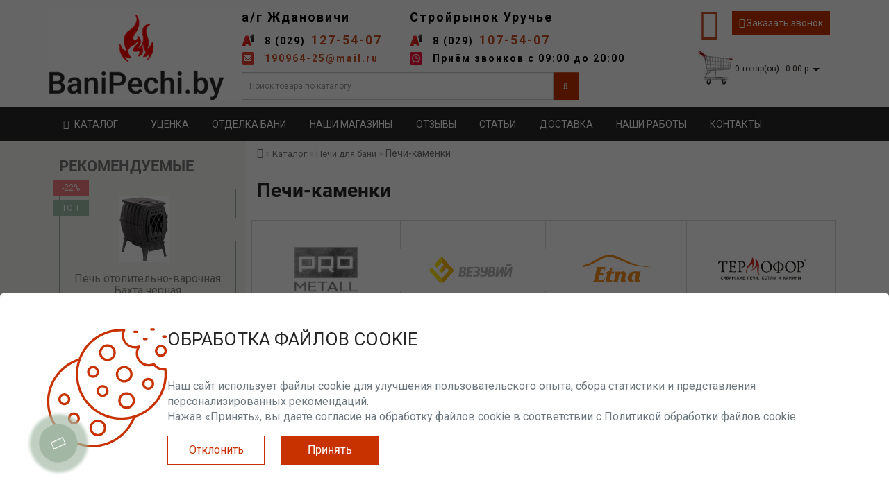

--- FILE ---
content_type: text/html; charset=utf-8
request_url: https://banipechi.by/catalog/pechi-dlya-banu/bannye-pechi-kamenki
body_size: 51730
content:
<!DOCTYPE html>
<!--[if IE]><![endif]-->
<!--[if IE 8 ]><html dir="ltr" lang="ru" class="ie8"><![endif]-->
<!--[if IE 9 ]><html dir="ltr" lang="ru" class="ie9"><![endif]-->
<!--[if (gt IE 9)|!(IE)]><!-->
<html dir="ltr" lang="ru">
<!--<![endif]-->
<head>

<!--Yandex-->
<meta name="yandex-verification" content="6f6dda33a88bcbca" />
<!-- Google Tag Manager -->
<script>(function(w,d,s,l,i){w[l]=w[l]||[];w[l].push({'gtm.start':
new Date().getTime(),event:'gtm.js'});var f=d.getElementsByTagName(s)[0],
j=d.createElement(s),dl=l!='dataLayer'?'&l='+l:'';j.async=true;j.src=
'https://www.googletagmanager.com/gtm.js?id='+i+dl;f.parentNode.insertBefore(j,f);
})(window,document,'script','dataLayer','GTM-NVT397H');</script>
<!-- End Google Tag Manager -->
<meta charset="UTF-8" />
<meta name="cmsmagazine" content="d32fb588bc607b02df9c735ffcd5f37c" />
<meta name="format-detection" content="telephone=no" />
<meta name="viewport" content="width=device-width, initial-scale=1">
<meta http-equiv="X-UA-Compatible" content="IE=edge">
<title>Банные печи-каменки купить в Минске - BANIPECHI.BY</title>
<base href="https://banipechi.by/" />
	<meta name="description" content="Печи каменки для бани купить по выгодным ценам в интернет-магазине BANIPECHI.BY ✔️ Гарантия качества от лучших производителей печей с каменкой ✈ Установка и доставка по всей Беларуси ☎ 8 (029) 127-54-07 ➣ Заходите, звоните и заказывайте!" />
	 


<meta property="og:title" content="Банные печи-каменки купить в Минске - BANIPECHI.BY" />
<meta property="og:type" content="website" />
<meta property="og:url" content="https://banipechi.by/catalog/pechi-dlya-banu/bannye-pechi-kamenki" />
<meta name="cmsmagazine" content="d32fb588bc607b02df9c735ffcd5f37c" />
	<meta property="og:image" content="https://banipechi.by/image/cache/1cc129f91f1dc0d1306376c6359c69f9.png" />
	<meta property="og:site_name" content="Бани и печи" />
<!-- <script src="catalog/view/theme/royal/js/jquery/jquery-2.1.1.min.js" type="text/javascript"></script> -->
<script src="catalog/view/theme/royal/js/jquery/jquery-3.7.1.min.js" type="text/javascript"></script>
<link href="catalog/view/javascript/bootstrap/css/bootstrap.min.css" rel="stylesheet" media="screen" />
<link href="catalog/view/theme/royal/stylesheet/skins/stylesheet2.min.css?v=1.4" rel="stylesheet">
<link href="vacancies/style/style.min.css" rel="stylesheet">
	
	
	<link href="https://banipechi.by/catalog/pechi-dlya-banu/bannye-pechi-kamenki" rel="canonical" />
	<link href="https://banipechi.by/catalog/pechi-dlya-banu/bannye-pechi-kamenki?page=2" rel="next" />
	<link href="https://banipechi.by/image/catalog/favicon.png" rel="icon" />
	<script src="catalog/view/theme/royal/js/common.js" type="text/javascript"></script>


	<script src="catalog/view/javascript/jquery/yumenu/menuaim.js" type="text/javascript"></script>

<style>
.info-block{margin-left:12px;font-size:16px}
.block-contacts{background:rgba(162,184,164,0.9) none repeat scroll 0 0;width:262px;height:270px;position:absolute;top:0;z-index:1000}
.block-contactsapi{background:rgba(162,184,164,0.9) none repeat scroll 0 0;width:262px;height:266px;position:absolute;top:2px;z-index:1000;right:0}
[class*='product-category-'] .block-contacts,[class*='product-product-'] .block-contacts{width:282px}
[class*='product-category-'] .block-contactsapi,[class*='product-product-'] .block-contactsapi{width:282px}
.for-block-contacts .block-contacts{width:282px}
.for-block-contactsapi .block-contactsapi{width:282px}
.block-contactsapi li {
    color: #fff;
    margin-top: 7px;
}
.bannerright-text{
color: #ffffff;
display: block;
font-size: 14px;
font-weight: 400;
letter-spacing: 7px;
text-transform: uppercase;
}
.bannerright2-text{
color: #ffffff;
display: block;
font-size: 14px;
font-weight: 400;
letter-spacing: 7px;
text-transform: uppercase;
}
.bannerright3-text{
color: #ffffff;
display: block;
font-size: 14px;
font-weight: 400;
letter-spacing: 7px;
text-transform: uppercase;
}
.bannercenter-text{
color: #ffffff;
font-size: 17px;
font-weight: 400;
letter-spacing: 1px;
text-transform: uppercase;
}
.bannercenter2-text{
color: #102330;
font-size: 17px;
font-weight: 400;
letter-spacing: 1px;
text-transform: uppercase;
}
.bannercenter3-text{
color: #ffffff;
font-size: 17px;
font-weight: 400;
letter-spacing: 1px;
text-transform: uppercase;
}
.bannerbottom-text {
color: #ffffff;
display: block;
font-size: 17px;
font-weight: 500;
letter-spacing: 7px;
text-transform: uppercase;
}
.btn-bannerright{
color: #fff;
background: rgba(186, 160, 99, 0.7) none repeat scroll 0 0;
border: 2px solid #fff;
font-size: 14px;
font-weight: 600;
margin-top:  -1.5%;
}
.btn-bannerright:hover{
color: #fff;
background: rgba(186, 160, 99, 0.9) none repeat scroll 0 0;
border: 2px solid #fff;
}
.btn-bannerright2{
color: #fff;
background: rgba(186, 160, 99, 0.7) none repeat scroll 0 0;
border: 2px solid #fff;
font-size: 14px;
font-weight: 600;
margin-top:  -1.5%;
}
.btn-bannerright2:hover{
color: #fff;
background: rgba(186, 160, 99, 0.9) none repeat scroll 0 0;
border: 2px solid #fff;
}
.btn-bannerright3{
color: #fff;
background: rgba(186, 160, 99, 0.7) none repeat scroll 0 0;
border: 2px solid #fff;
font-size: 14px;
font-weight: 600;
margin-top:  -1.5%;
}
.btn-bannerright3:hover{
color: #fff;
background: rgba(186, 160, 99, 0.9) none repeat scroll 0 0;
border: 2px solid #fff;
}
.btn-bannercenter{
color: #fff;
background: rgba(186, 160, 99, 0.7) none repeat scroll 0 0;
border: 2px solid #fff;
font-size: 14px;
font-weight: 600;
margin-top: 7%;
}
.btn-bannercenter:hover{
color: #fff;
border: 2px solid #fff;
background: rgba(186, 160, 99, 0.9) none repeat scroll 0 0;
}
.btn-bannercenter2{
color: #fff;
background: rgba(186, 160, 99, 0.7) none repeat scroll 0 0;
border: 2px solid #fff;
font-size: 14px;
font-weight: 600;
margin-top: 7%;
}
.btn-bannercenter2:hover{
color: #fff;
border: 2px solid #fff;
background: rgba(186, 160, 99, 0.9) none repeat scroll 0 0;
}
.btn-bannercenter3{
color: #fff;
background: rgba(186, 160, 99, 0.7) none repeat scroll 0 0;
border: 2px solid #fff;
font-size: 14px;
font-weight: 600;
margin-top: 7%;
}
.btn-bannercenter3:hover{
color: #fff;
border: 2px solid #fff;
background: rgba(186, 160, 99, 0.9) none repeat scroll 0 0;
}
.btn-bannerbottom{
color: #fff;
border: 2px solid #fff;
font-size: 14px;
font-weight: 600;
}
.btn-bannerbottom:hover{
color: #fff;
border: 2px solid #BAA063;
}
/* ---------------- */ /* ef-slider START */ /* ---------------- */
.ef-slider1{
-webkit-animation: 300ms linear 900ms both rotateInDownLeft;
-moz-animation: 300ms linear 900ms both rotateInDownLeft;
-o-animation: 300ms linear 900ms both rotateInDownLeft;
-ms-animation: 300ms linear 900ms both rotateInDownLeft;
animation: 300ms linear 900ms both rotateInDownLeft;
}
.ef-slider2{ -webkit-animation: 300ms linear 300ms both fadeInUp;
-moz-animation: 300ms linear 300ms both fadeInUp;
-o-animation: 300ms linear 300ms both fadeInUp;
-ms-animation: 300ms linear 300ms both fadeInUp;
animation: 300ms linear 300ms both fadeInUp;
}
.ef-slider3{
-webkit-animation: 300ms linear 1500ms both rotateInDownLeft;
-moz-animation: 300ms linear 1500ms both rotateInDownLeft;
-o-animation: 300ms linear 1500ms both rotateInDownLeft;
-ms-animation: 300ms linear 1500ms both rotateInDownLeft;
animation: 300ms linear 1500ms both rotateInDownLeft;
}
.ef-slider4{
-webkit-animation: 300ms linear 2200ms both fadeInUp;
-moz-animation: 300ms linear 2200ms both fadeInUp;
-o-animation: 300ms linear 2200ms both fadeInUp;
-ms-animation: 300ms linear 2200ms both fadeInUp;
animation: 300ms linear 2200ms both fadeInUp;
}
.ef-slider5{
-webkit-animation: 600ms linear 2900ms both rotateInDownLeft;
-moz-animation: 600ms linear 2900ms both rotateInDownLeft;
-o-animation: 600ms linear 2900ms both rotateInDownLeft;
-ms-animation: 600ms linear 2900ms both rotateInDownLeft;
animation: 600ms linear 2900ms both rotateInDownLeft;
}
.ef-slider7{
-webkit-animation: 800ms linear 2500ms both rotateInDownLeft;
-moz-animation: 800ms linear 2500ms both rotateInDownLeft;
-o-animation: 800ms linear 2500ms both rotateInDownLeft;
-ms-animation: 800ms linear 2500ms both rotateInDownLeft;
animation: 800ms linear 2500ms both rotateInDownLeft;
}
.text-slider1{
position: absolute;
color: #FFFFFF;
font-size: 16px;
left: 20px; top: 40px;
padding: 5px;
background: rgba(0, 0, 0, 0.5) none repeat scroll 0 0;
}
.text-slider2{
position: absolute;
color: #FFFFFF;
font-size: 16px;
left: 20px; top: 77px;
padding: 5px;
background: rgba(0, 0, 0, 0.5) none repeat scroll 0 0;
}
.text-slider3{
position: absolute;
color: #FFFFFF;
font-size: 16px;
left: 20px;
top: 114px;
padding: 5px;
background: rgba(0, 0, 0, 0.5) none repeat scroll 0 0;
}
.text-slider4{
position: absolute;
color: white;
font-size: 16px;
left: 20px;
top: 151px;
padding: 5px;
}
.text-slider5{
font-family: 'Comfortaa', cursive;
font-weight: 600;
text-align: center;
position: absolute;
left: 420px;
top: 358px;
color: #fff;
text-shadow: 1px 1px 2px black, 0 0 1em #A1C0AC;
font-size: 56px;
width: 300px;
height: 70px;
padding: 19px 0px;
background: rgba(237, 28, 37, 1) none repeat scroll 0 0;
border: solid 6px #fff;
outline: solid 6px #888;
border-radius: 5px;
}
.text-slider7{
font-family: 'Comfortaa', cursive;
text-decoration: line-through;
font-size: 16px;
font-weight: 600;
text-align: center;
padding: 0px 10px;
position: absolute;
width: 80px;
height: 25px;
left: 638px;
top: 364px;
color: #732626;
background: rgba(255, 255, 255, 0.6) none repeat scroll 0 0;
border: 1px solid #fff;
border-radius: 2px;
}
.text-slider1f{
position: absolute;
color: white;
font-size: 16px;
left: 20px;
top: 40px;
padding: 5px;
background: rgba(0, 0, 0, 0.5) none repeat scroll 0 0;
}
.text-slider2f{
position: absolute;
color: white;
font-size: 16px;
left: 20px;
top: 77px;
padding: 5px;
background: rgba(0, 0, 0, 0.5) none repeat scroll 0 0;
}
.text-slider3f{
position: absolute;
color: white;
font-size: 16px;
left: 20px;
top: 114px;
padding: 5px;
background: rgba(0, 0, 0, 0.5) none repeat scroll 0 0;
}
.text-slider4f{
position: absolute;
color: white;
font-size: 16px;
left: 20px;
top: 151px;
padding: 5px;
}
.btn-sliderf {
color: #fff;
background: #C73200;
font-size: 14px;
text-transform: uppercase;
padding: 7px;
border: 1px solid white;
}
.btn-sliderf:hover {
background: #c74f27;
color: #fff;
}
.btn-slider {
color: #fff;
background: #C73200;
font-size: 14px;
text-transform: uppercase;
padding: 7px;
border: 1px solid white;
}
.btn-slider:hover {
background: #c74f27;
color: #fff;
}

@media(max-width: 767px){
	#top-links{display: none;}
        #top{display: block}
	#logo{
		display: none}
       .dropdown.phone{display: none;}
.menu3-wrap{display: none}
}
@media(max-width: 767px){
body #top {
    border-bottom: none;
    min-height: 0px;
}
.inav .ititle {
    white-space: inherit;
}
#logo{
height: auto;
min-height: 80px;
}
.cartphotos {
max-width: 40px;
}
#logo img{
max-width: 130px;
}
.top-header {
    padding-top: 7px;
}
#cart {
    margin-bottom: 3px;
}
}

/* ---------------- */ /* ef-slider END */ /* ---------------- */
#top {
display:none;
}	
.product-grid .description_cat{
display: none;	
}
	
@media (min-width: 992px) {
.hidem{
display: none!important;
	}	
}		
	
</style>

<!-- <link href="catalog/view/theme/default/stylesheet/articles.css?v=75" rel="stylesheet"> -->
		

                            
</head>
<body class="product-category-63_584_586">
<!-- Google Tag Manager (noscript) -->
<noscript><iframe src="https://www.googletagmanager.com/ns.html?id=GTM-NVT397H"
height="0" width="0" style="display:none;visibility:hidden"></iframe></noscript>
<!-- End Google Tag Manager (noscript) -->
	<span class=""><a href="#" class="scup" style="display: none;"><i class="fa fa-angle-up active"></i></a></span>
	<nav id="top">
<div class="container nobackground">

<div id="wishlist" class="modal fade">
<div class="modal-dialog">
<div class="modal-content">
<div class="modal-header">
<button type="button" class="close" data-dismiss="modal" aria-hidden="true">&times;</button>
</div>
<div class="modal-body">
<p></p>
</div>
<div class="modal-footer">
<button type="button" class="btn-cart" data-dismiss="modal">Продолжить</button>
<a href="https://banipechi.by/wishlist/" class="btn-cart">Перейти в  закладки</a>
</div>
</div>
</div>
</div>
<div id="compare" class="modal fade">
<div class="modal-dialog">
<div class="modal-content">
<div class="modal-header">
<button type="button" class="close" data-dismiss="modal" aria-hidden="true">&times;</button>
</div>
<div class="modal-body">
<p></p>
</div>
<div class="modal-footer">
<button type="button" class="btn-cart" data-dismiss="modal">Продолжить</button>
<a href="https://banipechi.by/compare-products/" class="btn-cart">Перейти в сравнение товаров</a>
</div>
</div>
</div>
</div>
<div class="pull-left">
<form action="https://banipechi.by/index.php?route=common/currency/currency" method="post" enctype="multipart/form-data" id="form-currency">
  <div class="btn-group">
    <button class="btn btnh btn-link dropdown-toggle" data-toggle="dropdown">
                                                                                                                                                                                                                                                                                                        <span class="hidden-xs hidden-sm hidden-md">Валюта</span> <i class="fa fa-caret-down"></i></button>
    <ul class="dropdown-menu">
                  <li><button class="currency-select btn btnh btn-link btn-block" type="button" name="CFT"> Craft</button></li>
                        <li><button class="currency-select btn btnh btn-link btn-block" type="button" name="DWD"> Doorwood</button></li>
                        <li><button class="currency-select btn btnh btn-link btn-block" type="button" name="ECK"> Ecokamin</button></li>
                        <li><button class="currency-select btn btnh btn-link btn-block" type="button" name="EUR"> euro (Romotop)</button></li>
                        <li><button class="currency-select btn btnh btn-link btn-block" type="button" name="EU1"> Euro(Kawmet)</button></li>
                        <li><button class="currency-select btn btnh btn-link btn-block" type="button" name="eve"> Everest</button></li>
                        <li><button class="currency-select btn btnh btn-link btn-block" type="button" name="FER"> Feringer</button></li>
                        <li><button class="currency-select btn btnh btn-link btn-block" type="button" name="FRM"> Ferrum </button></li>
                        <li><button class="currency-select btn btnh btn-link btn-block" type="button" name="FWY"> Fireway</button></li>
                        <li><button class="currency-select btn btnh btn-link btn-block" type="button" name="HRV"> Harvia</button></li>
                        <li><button class="currency-select btn btnh btn-link btn-block" type="button" name="PLM"> Plamen</button></li>
                        <li><button class="currency-select btn btnh btn-link btn-block" type="button" name="San"> Sangens</button></li>
                        <li><button class="currency-select btn btnh btn-link btn-block" type="button" name="WDS"> Woodson</button></li>
                        <li><button class="currency-select btn btnh btn-link btn-block" type="button" name="AST"> Астон</button></li>
                        <li><button class="currency-select btn btnh btn-link btn-block" type="button" name="ATM"> Атмосфера</button></li>
                        <li><button class="currency-select btn btnh btn-link btn-block" type="button" name="BER"> Березка</button></li>
                        <li><button class="currency-select btn btnh btn-link btn-block" type="button" name="BRN"> Бренеран</button></li>
                        <li><button class="currency-select btn btnh btn-link btn-block" type="button" name="VDV"> Везувий Двери</button></li>
                        <li><button class="currency-select btn btnh btn-link btn-block" type="button" name="VZD"> Везувий Дымоходы</button></li>
                        <li><button class="currency-select btn btnh btn-link btn-block" type="button" name="VZL"> Везувий Литьё</button></li>
                        <li><button class="currency-select btn btnh btn-link btn-block" type="button" name="vzo"> Везувий Отопительные</button></li>
                        <li><button class="currency-select btn btnh btn-link btn-block" type="button" name="VZP"> Везувий Печи</button></li>
                        <li><button class="currency-select btn btnh btn-link btn-block" type="button" name="SKF"> Везувий скиф</button></li>
                        <li><button class="currency-select btn btnh btn-link btn-block" type="button" name="GEF"> Гефест</button></li>
                        <li><button class="currency-select btn btnh btn-link btn-block" type="button" name="LAV"> Дымоход LAVA</button></li>
                        <li><button class="currency-select btn btnh btn-link btn-block" type="button" name="VVD"> Ижкомцентр ВВД</button></li>
                        <li><button class="currency-select btn btnh btn-link btn-block" type="button" name="IZI"> Изистим</button></li>
                        <li><button class="currency-select btn btnh btn-link btn-block" type="button" name="KAR"> Карина</button></li>
                        <li><button class="currency-select btn btnh btn-link btn-block" type="button" name="MRK"> Марк (дровницы и наборы)</button></li>
                        <li><button class="currency-select btn btnh btn-link btn-block" type="button" name="RBL"> Рубцовск Литьё</button></li>
                        <li><button class="currency-select btn btnh btn-link btn-block" type="button" name="RLM"> Рубцовск литьё (мелочёвка)</button></li>
                        <li><button class="currency-select btn btnh btn-link btn-block" type="button" name="TDR"> Теплодар Банные</button></li>
                        <li><button class="currency-select btn btnh btn-link btn-block" type="button" name="TPO"> Теплодар Отопительные</button></li>
                        <li><button class="currency-select btn btnh btn-link btn-block" type="button" name="TMF"> Термофор Банные</button></li>
                        <li><button class="currency-select btn btnh btn-link btn-block" type="button" name="TFO"> Термофор Отопительные</button></li>
                        <li><button class="currency-select btn btnh btn-link btn-block" type="button" name="ETN"> ЭТНА</button></li>
                </ul>
  </div>
  <input type="hidden" name="code" value="" />
  <input type="hidden" name="redirect" value="https://banipechi.by/catalog/pechi-dlya-banu/bannye-pechi-kamenki" />
</form>
</div>
<div id="top-links" class="nav pull-right">
<ul class="list-inline top">
<li class="dropdown dropdown-toggle"><a href="https://banipechi.by/my-account/" title="Личный кабинет" data-toggle="dropdown"><i class="fa fa-user hidden-lg"></i> <span class="hidden-xs hidden-sm hidden-md">Личный кабинет</span> <i class="fa fa-caret-down"></i></a>
	<ul class="dropdown-menu dropdown-menu-left">
			<li><a href="https://banipechi.by/create-account/">Регистрация</a></li>
		<li><a href="https://banipechi.by/login/">Авторизация</a></li>
			</ul>
	</li><li><a href="https://banipechi.by/wishlist/" id="wishlist-total" title="Мои закладки (0)"><i class="fa fa-heart hidden-lg"></i> <span class="hidden-xs hidden-sm hidden-md">Мои закладки (0)</span></a></li><li><a href="https://banipechi.by/compare-products/" id="compare-total" title="Сравнение товаров (0)"><i class="fa fa-exchange hidden-lg"></i> <span class="hidden-xs hidden-sm hidden-md">Сравнение товаров (0)</span></a></li></ul>
</div>
</div>
</nav>
<header class="do-not-print">
<div class="top-header">
<div class="container">
<div class="row">
<div class="col-sm-3 col-xs-6">
<div id="logo">
			<a href="https://banipechi.by/"><img src="https://banipechi.by/image/catalog/novoesajta/logo/logo-new2.png" title="Бани и печи" width="292" height="132" alt="Бани и печи" class="img-responsive" /></a>
			</div>
</div>
<div class="col-sm-6 navcentr">
	<div class="dropdown phone">
		<div class="listunstyled btn-lg  dropdown-toggle">
			<div class="tell_nav">
			
				<div class="b-dropdown-contacts__left">
					<div class="b-dropdown-contacts__phone-item"> <div class="b-dropdown-contacts__phone"><p>а/г Ждановичи</p></div></div>
					<div class="b-dropdown-contacts__phone-item"> <div class="b-dropdown-contacts__operator-item b-dropdown-contacts__operator-item_velc"></div> <div class="b-dropdown-contacts__phone"><a href="tel:+375291275407"><span>8 (029)</span> 127-54-07</a></div></div>
					<div class="b-dropdown-contacts__phone-item"> <div class="b-dropdown-contacts__operator-item b-dropdown-contacts__operator-item_phone email"></div> <div class="b-dropdown-contacts__phone1"><a href="mailto:190964-25@mail.ru">190964-25@mail.ru</a></div></div>
				</div>
				<div class="b-dropdown-contacts__right">
					<div class="b-dropdown-contacts__phone-item"> <div class="b-dropdown-contacts__phone"><p>Стройрынок Уручье</p></div></div>
					<div class="b-dropdown-contacts__phone-item"> <div class="b-dropdown-contacts__operator-item b-dropdown-contacts__operator-item_velc"></div> <div class="b-dropdown-contacts__phone"><a href="tel:+375291075407"><span>8 (029)</span> 107-54-07</a></div></div>
					<div class="b-dropdown-contacts__phone-item"> <div class="b-dropdown-contacts__operator-item b-dropdown-contacts__operator-item_life"></div> <div class="b-dropdown-contacts__phone1">Приём звонков с 09:00 до 20:00</div></div>
				</div>
			</div>
		</div>
	</div>
	<div id="search" class="input-group">
  <input type="text" name="search" value="" placeholder="Поиск товара по каталогу" class="form-control input-lg" />
  <span class="input-group-btn">
    <button type="button" class="btn btn-default btn-lg"><i class="fa fa-search"></i></button>
  </span>
</div></div>
<div class="col-sm-3  col-xs-6 header-content">
    <div class="setifooter">
		<a href="https://www.instagram.com/bani_pechi/profilecard/?igsh=MXJ4b2pweTQ4Z3NzYg==" target="_blank"><span class="fa-stack fa-lg"><i class="fa fa-circle fa-stack-2x" style=""></i><i style="font-size: 15px; margin-top: 4px; cursor: pointer;" data-toggle="tooltip" title="" class="fa fa-instagram fa-stack-1x fa-inverse" data-original-title="instagram"></i></span></a>
	</div>
    <div class="call_head"><a class="call-order"><i class="fa fa-phone" aria-hidden="true"></i> Заказать звонок</a></div>
    <div id="cart" class="btn-group btn-block">
<button type="button" data-toggle="dropdown" data-loading-text="Загрузка..." class="btn btn-inverse btn-block btn-lg dropdown-toggle">
   <img id="frame2" class="img-responsive cartphotos" width="50" height="59" alt="cart" title="cart" src="https://banipechi.by/image/catalog/image/basket.jpg">
  <span><span id="cart-total">0 товар(ов) - 0.00 р.</span>&nbsp;<span class="caret"></span></span></button>
  <ul class="dropdown-menu pull-right">
        <li>
      <p class="text-center">В корзине пусто!</p>
    </li>
      </ul>
</div>
</div>
</div>
</div>
</div>
</header>
<div id="addtocart" class="modal fade do-not-print">
	<div class="modal-dialog">
		<div class="modal-content">
			<div class="modal-header">
				<button type="button" class="close" data-dismiss="modal" aria-hidden="true">&times;</button>
			</div>
			<div class="modal-body">
				<p></p>
			</div>
			<div class="modal-footer">
				<button type="button" class="btn-cart" data-dismiss="modal">Продолжить покупки</button>
				<a href="https://banipechi.by/checkout/" class="btn-cart">Оформление заказа</a>
			</div>
		</div>
	</div>
</div>
<div class="top-menu do-not-print">
<div id="top-menu"  data-spy="affix" data-offset-top="208" >
<div class="container nobackground">

	<nav id="menu" class="navbar">
						
<style>
@media(max-width: 767px){
body #logo{
  display: block;
}
#cart button > span{display: block;}
#cart .dropdown-menu{
  width: 320px;
}
body #top {
    border-bottom: none;
    min-height: 0px;
}
.sr12{display: block !important}
.srb12{display: none !important;}
.modmenublock{display: flex;flex-direction: row-reverse;flex-wrap: wrap;}
}
.iheader{
  position: absolute;
  left: 0;
}
#search {

    margin-bottom: 10px;
    width: 90%;
    float: left;

}
.close-new{
  color: #fff;
  width: 10%;
  text-align: center;
  display: inline-block;
  padding-top: 10px;
}
.close-new i{
  -moz-transition: all 0.8s ease-in-out;
  -webkit-transition: all 0.8s ease-in-out;
  -o-transition: all 0.8s ease-in-out;
  -ms-transition: all 0.8s ease-in-out;
  transition: all 0.8s ease-in-out;
}
.close-new i:hover {
  -moz-transform: rotate(360deg);
  -webkit-transform: rotate(360deg);
  -o-transform: rotate(360deg);
  -ms-transform: rotate(360deg);
  transform: rotate(360deg);
}
#menu3-wrap{
  width: 100%;
}
</style>

<div class="yum-amazon  menu-collapsed modmenublock" id="yumenu-1">

  <div class="search-top hidden-md hidden-lg hidden-sm" style="flex-wrap: wrap;padding-right: 10px;padding-left: 10px;padding-top: 15px;">
  <a href="#" class="search-new" id="jsSearchW2Trg" style="fill: #fff"><svg version="1.1" class="svg-ico" xmlns="http://www.w3.org/2000/svg" xmlns:xlink="http://www.w3.org/1999/xlink" x="0px" y="0px" width="16px" height="16px" viewBox="0 0 16 16" enable-background="new 0 0 16 16" xml:space="preserve"><path d="M0.625,12.355l2.261-2.26c0.006-0.008,0.017-0.012,0.023-0.02C2.424,9.131,2.146,8.062,2.146,6.924
  C2.146,3.1,5.247,0,9.073,0C12.898,0,16,3.1,16,6.924c0,3.824-3.102,6.925-6.927,6.925c-1.138,0-2.208-0.279-3.154-0.764
  c-0.006,0.008-0.01,0.016-0.019,0.023l-2.261,2.262c-0.833,0.83-2.183,0.83-3.015,0C-0.208,14.539-0.208,13.188,0.625,12.355z
   M9.073,11.719c2.647,0,4.797-2.146,4.797-4.794c0-2.647-2.149-4.794-4.797-4.794c-2.649,0-4.795,2.147-4.795,4.794
  C4.278,9.572,6.424,11.719,9.073,11.719z"></path></svg></a>
  </div> 
 <div class="tel-top hidden-md hidden-lg hidden-sm" style="flex-wrap: wrap;padding: 5px 10px;align-items: center;justify-content: center;text-align: center;">
    <a href="tel:+375291275407" style="display: block;width: 100%; color: #fff">8(029)127-54-07</a>
    <a href="tel:+375291075407" style="display: block;color: #fff">8(029)107-54-07</a>
  </div> 
  <div class="iheader" style="align-items: center;">
  <span class="hidden-xs catblock"><i style="margin-right: 8px;" class="fa fa-bars" aria-hidden="true"></i>Каталог</span>
  <span class="hidden-md hidden-lg hidden-sm catblock" style="display: flex;width: 125px;min-width: 125px;line-height: 1;padding-top: 5px;">
  <i style="margin-right: 8px;align-items: center;justify-content: center;display: flex;" class="fa fa-bars" aria-hidden="true"></i>
  <img srcset="data:image/svg+xml;charset=utf-8,%3Csvg%20xmlns%3D%27http%3A%2F%2Fwww.w3.org%2F2000%2Fsvg%27%20viewBox%3D%270%200%20194%2069%27%2F%3E" class="demilazyload" src="/image/fire.png" style="margin-right: 8px;max-height: 25px;margin-top: -11px;">БАНИ ПЕЧИ</span>
</div>


  <div class="icontent">
     
    <ul class="inav">
      <li class="mi iparent"><a href="https://banipechi.by/catalog/pechi-dlya-banu" class="ilink"><div class="iicon"><span><img src="image/catalog/blog/dveri/c6b8217948f1f9029d49cdb089f70f9a.jpg" alt="Печи для бани"></span></div><div class="ititle">Печи для бани</div></a><div class="isub ilists"><div><ul><li class="mi"><a href="https://banipechi.by/catalog/pechi-dlya-banu/drovanyja-pechi" class="ilink"><div class="iicon"><span><img src="image/catalog/1-logo-menu/drovv.jpg" alt="Дровяные печи "></span></div><div class="ititle">Дровяные печи </div></a></li><li class="mi"><a href="https://banipechi.by/catalog/pechi-dlya-banu/electicheskie-pechi" class="ilink"><div class="iicon"><span><img src="image/catalog/1-logo-menu/electro-pech.jpg" alt="Электрические печи"></span></div><div class="ititle">Электрические печи</div></a></li><li class="mi"><a href="https://banipechi.by/catalog/pechi-dlya-banu/chugunnye-pechi-dlya-bani" class="ilink"><div class="iicon"><span><img src="image/catalog/1-logo-menu/chugun.jpg" alt="Чугунные печи"></span></div><div class="ititle">Чугунные печи</div></a></li><li class="mi"><a href="https://banipechi.by/catalog/pechi-dlya-banu/pechi-iz-nerzhaveyushej-stali" class="ilink"><div class="iicon"><span><img src="image/catalog/oblojki-katalpga/ot-pechi/nerjaveika01.jpg" alt="Печи из нержавеющей стали"></span></div><div class="ititle">Печи из нержавеющей стали</div></a></li></ul><ul><li class="mi"><a href="https://banipechi.by/catalog/pechi-dlya-banu/metallicheskie-pechi-dlya-bani" class="ilink"><div class="iicon"><span><img src="image/catalog/oblojki-katalpga/ot-pechi/metal-pechi.jpg" alt="Металлические печи"></span></div><div class="ititle">Металлические печи</div></a></li><li class="mi"><a href="https://banipechi.by/catalog/pechi-dlya-banu/bannye-pechi-s-teploobmennikom" class="ilink"><div class="iicon"><span><img src="image/catalog/1-logo-menu/s-teploobmennikom.jpg" alt="Печи с теплообменником"></span></div><div class="ititle">Печи с теплообменником</div></a></li><li class="mi"><a href="https://banipechi.by/catalog/pechi-dlya-banu/bannye-pechi-s-bakom" class="ilink"><div class="iicon"><span><img src="image/catalog/1-logo-menu/s-bakom.jpg" alt="Банные печи с баком"></span></div><div class="ititle">Банные печи с баком</div></a></li><li class="mi"><a href="https://banipechi.by/catalog/pechi-dlya-banu/bannye-pechi-kamenki" class="ilink"><div class="iicon"><span><img src="image/catalog/1-logo-menu/kamenka.jpg" alt="Банные печи-каменки"></span></div><div class="ititle">Банные печи-каменки</div></a></li></ul><ul><li class="mi"><a href="https://banipechi.by/catalog/pechi-dlya-banu/prometall-atmosfera" class="ilink"><div class="iicon"><span><img src="image/catalog/1-logo-menu/new/group5.png" alt="Prometall Атмосфера"></span></div><div class="ititle">Prometall Атмосфера</div></a></li><li class="mi"><a href="https://banipechi.by/catalog/pechi-dlya-banu/pechi-gefest" class="ilink"><div class="iicon"><span><img src="image/catalog/1-logo-menu/new/group4.png" alt="Gefest (Технолит)"></span></div><div class="ititle">Gefest (Технолит)</div></a></li><li class="mi"><a href="https://banipechi.by/catalog/pechi-dlya-banu/pechi-dlya-bani-feringer" class="ilink"><div class="iicon"><span><img src="image/catalog/1-logo-menu/new/group3.png" alt="Ферингер"></span></div><div class="ititle">Ферингер</div></a></li><li class="mi"><a href="https://banipechi.by/catalog/pechi-dlya-banu/pechi-termofor" class="ilink"><div class="iicon"><span><img src="image/catalog/1-logo-menu/new/group2(1).png" alt="Термофор "></span></div><div class="ititle">Термофор </div></a></li></ul><ul><li class="mi"><a href="https://banipechi.by/catalog/pechi-dlya-banu/pechi-teplodar" class="ilink"><div class="iicon"><span><img src="image/catalog/1-logo-menu/new/group8.png" alt="Теплодар"></span></div><div class="ititle">Теплодар</div></a></li><li class="mi"><a href="https://banipechi.by/catalog/pechi-dlya-banu/pechi-dly-bani-aston" class="ilink"><div class="iicon"><span><img src="image/catalog/1-logo-menu/new/group7.png" alt="Aston"></span></div><div class="ititle">Aston</div></a></li><li class="mi"><a href="https://banipechi.by/catalog/pechi-dlya-banu/pechi-vezyvii" class="ilink"><div class="iicon"><span><img src="image/catalog/1-logo-menu/new/vezyvij1.png" alt="Везувий"></span></div><div class="ititle">Везувий</div></a></li><li class="mi"><a href="https://banipechi.by/catalog/pechi-dlya-banu/pechi-etna" class="ilink"><div class="iicon"><span><img src="image/catalog/1-logo-menu/new/group6.png" alt="Этна"></span></div><div class="ititle">Этна</div></a></li></ul><ul><li class="mi"><a href="https://banipechi.by/catalog/pechi-dlya-banu/pech-dlya-bani-everest" class="ilink"><div class="iicon"><span><img src="image/catalog/1-logo-menu/new/group12.png" alt="Эверест"></span></div><div class="ititle">Эверест</div></a></li><li class="mi"><a href="https://banipechi.by/catalog/pechi-dlya-banu/easysteam" class="ilink"><div class="iicon"><span><img src="image/catalog/1-logo-menu/new/group13.png" alt="Easysteam"></span></div><div class="ititle">Easysteam</div></a></li><li class="mi"><a href="https://banipechi.by/catalog/pechi-dlya-banu/pechi-injkomcentr-vvd" class="ilink"><div class="iicon"><span><img src="image/catalog/1-logo-menu/new/beznazvanija1(1).png" alt="Инжкомцентр ВВД"></span></div><div class="ititle">Инжкомцентр ВВД</div></a></li><li class="mi"><a href="https://banipechi.by/catalog/pechi-dlya-banu/pechi-vylkan" class="ilink"><div class="iicon"><span><img src="image/catalog/1-logo-menu/new/group14.png" alt="Вулкан"></span></div><div class="ititle">Вулкан</div></a></li></ul><ul><li class="mi"><a href="https://banipechi.by/catalog/pechi-dlya-banu/pechi-metabel" class="ilink"><div class="iicon"><span><img src="image/catalog/1-logo-menu/new/metabel1.png" alt="Мета-Бел"></span></div><div class="ititle">Мета-Бел</div></a></li><li class="mi"><a href="https://banipechi.by/catalog/pechi-dlya-banu/grill-d" class="ilink"><div class="iicon"><span><img src="image/catalog/1-logo-menu/new/group11.png" alt="Grill'D"></span></div><div class="ititle">Grill'D</div></a></li><li class="mi"><a href="https://banipechi.by/catalog/pechi-dlya-banu/pechi-tigra" class="ilink"><div class="iicon"><span><img src="image/catalog/1-logo-menu/new/group10.png" alt="Эволюция тепла"></span></div><div class="ititle">Эволюция тепла</div></a></li><li class="mi"><a href="https://banipechi.by/catalog/pechi-dlya-banu/berjozka" class="ilink"><div class="iicon"><span><img src="image/catalog/1-logo-menu/new/group9.png" alt="Берёзка"></span></div><div class="ititle">Берёзка</div></a></li></ul><ul><li class="mi i605"><a href="https://banipechi.by/catalog/pechi-dlya-banu/elektricheskie-pechi-karina" class="ilink"><div class="iicon"><span><img src="image/catalog/1-logo-menu/new/karina1.png" alt="Karina"></span></div><div class="ititle">Karina</div></a></li><li class="mi"><a href="https://banipechi.by/catalog/pechi-dlya-banu/pechi-harvia" class="ilink"><div class="iicon"><span><img src="image/catalog/1-logo-menu/new/group15(1).png" alt="Harvia"></span></div><div class="ititle">Harvia</div></a></li><li class="mi"><a href="https://banipechi.by/catalog/pechi-dlya-banu/pechi-sawo" class="ilink"><div class="iicon"><span><img src="image/catalog/1-logo-menu/new/sawo1.png" alt="Sawo"></span></div><div class="ititle">Sawo</div></a></li><li class="mi"><a href="https://banipechi.by/catalog/pechi-dlya-banu/sangens" class="ilink"><div class="iicon"><span><img src="image/catalog/1-logo-menu/new/sangens1.png" alt="SANGENS"></span></div><div class="ititle">SANGENS</div></a></li></ul><ul><li class="mi"><a href="https://banipechi.by/catalog/pechi-dlya-banu/pechi-kastor" class="ilink"><div class="iicon"><span><img src="image/catalog/1-logo-menu/new/kastor1.png" alt="Kastor"></span></div><div class="ititle">Kastor</div></a></li></ul></div></div></li><li class="mi iparent"><div class="ilink itoggle"><div class="iicon"><span><img src="image/catalog/elektrokaminy/vse-dla-bani.jpg" alt="Все для бани"></span></div><div class="ititle">Все для бани</div></div><div class="isub ilists"><div><ul><li class="mi i89"><a href="https://banipechi.by/catalog/kamni-dlya-pechi" class="ilink"><div class="iicon"><span><img src="image/catalog/1-logo-menu/new/group20.png" alt="Камни для печи"></span></div><div class="ititle">Камни для печи</div></a></li><li class="mi i527"><a href="https://banipechi.by/catalog/komplectuyschie-dlya-bani" class="ilink"><div class="iicon"><span><img src="image/catalog/1-logo-menu/new/group21.png" alt="Комплектующие для отделки �"></span></div><div class="ititle">Комплектующие для отделки бани</div></a></li><li class="mi i144"><a href="https://banipechi.by/catalog/pogonaznye-izdeliya" class="ilink"><div class="iicon"><span><img src="image/catalog/1-logo-menu/new/group18.png" alt="Погонажные изделия"></span></div><div class="ititle">Погонажные изделия</div></a></li><li class="mi i82"><a href="https://banipechi.by/catalog/oblicovka-dly-bannix-pechey" class="ilink"><div class="iicon"><span><img src="image/catalog/1-logo-menu/new/oblicovka.png" alt="Облицовки для банных печей"></span></div><div class="ititle">Облицовки для банных печей</div></a></li></ul><ul><li class="mi"><a href="https://banipechi.by/catalog/portaly-dlya-pechej" class="ilink"><div class="iicon"><span><img src="image/catalog/1-logo-menu/new/portaly-tit1(1).png" alt="Порталы для печей"></span></div><div class="ititle">Порталы для печей</div></a></li><li class="mi i146"><a href="https://banipechi.by/catalog/gimalaiskaia-sol" class="ilink"><div class="iicon"><span><img src="image/catalog/1-logo-menu/new/group17.png" alt="Гималайская соль"></span></div><div class="ititle">Гималайская соль</div></a></li><li class="mi i164"><a href="https://banipechi.by/catalog/accessuary-dlya-bani-kypel" class="ilink"><div class="iicon"><span><img src="image/catalog/1-logo-menu/new/kupeli.png" alt="Купели"></span></div><div class="ititle">Купели</div></a></li></ul><ul></ul></div></div></li><li class="mi i100 iparent"><a href="https://banipechi.by/catalog/accessuary-dlya-bani" class="ilink"><div class="iicon"><span><img src="image/catalog/1-logo-menu/new/group19.png" alt="Аксессуары для бани"></span></div><div class="ititle">Аксессуары для бани</div></a><div class="isub ilists"><div><ul><li class="mi"><a href="https://banipechi.by/catalog/accessuary-dlya-bani/panno-iz-mojjevelnika" class="ilink"><div class="iicon"><span><img src="image/catalog/1-logo-menu/new/74b27db338227c0267301b01a1f77402.jpg" alt="Панно из можжевельника"></span></div><div class="ititle">Панно из можжевельника</div></a></li><li class="mi"><a href="https://banipechi.by/catalog/accessuary-dlya-bani/accessuary-dlya-bani-izmerutelnye-pribory" class="ilink"><div class="iicon"><span><img src="image/catalog/1-logo-menu/new/cb11c0d199da2ca57409141d7578b72d.jpg" alt="Измерительные приборы"></span></div><div class="ititle">Измерительные приборы</div></a></li><li class="mi"><a href="https://banipechi.by/catalog/accessuary-dlya-bani/accessuary-dlya-bani-tablichki" class="ilink"><div class="iicon"><span><img src="image/catalog/1-logo-menu/new/f74e9a2baa3e44e6b2a7b1146f080e95.jpg" alt="Таблички для бани"></span></div><div class="ititle">Таблички для бани</div></a></li><li class="mi"><a href="https://banipechi.by/catalog/accessuary-dlya-bani/accessuary-dlya-bani-oblivnye-ystroistva" class="ilink"><div class="iicon"><span><img src="image/catalog/1-logo-menu/new/1da2569dd474f516bf80bab03eb3a1b3.jpg" alt="Обливные устройства"></span></div><div class="ititle">Обливные устройства</div></a></li></ul><ul><li class="mi"><a href="https://banipechi.by/catalog/accessuary-dlya-bani/zaparniki-vedra" class="ilink"><div class="iicon"><span><img src="image/catalog/1-logo-menu/new/b7dcf64545f8b4d08ab76cb677c66381.jpg" alt="Запарники, вёдра для бани"></span></div><div class="ititle">Запарники, вёдра для бани</div></a></li><li class="mi"><a href="https://banipechi.by/catalog/accessuary-dlya-bani/shaiki-ushati" class="ilink"><div class="iicon"><span><img src="image/catalog/1-logo-menu/new/1338b15c4d1bd30a7e76c22567f117b8.jpg" alt="Шайки, ушаты"></span></div><div class="ititle">Шайки, ушаты</div></a></li><li class="mi"><a href="https://banipechi.by/catalog/accessuary-dlya-bani/shezlong-1" class="ilink"><div class="iicon"><span><img src="image/catalog/1-logo-menu/new/f8a4c7f341ac5489e347550ecef01a16.jpeg" alt="Шезлонг"></span></div><div class="ititle">Шезлонг</div></a></li><li class="mi"><a href="https://banipechi.by/catalog/accessuary-dlya-bani/zaparniki-shaiki-ushati-sawo" class="ilink"><div class="iicon"><span><img src="image/catalog/1-logo-menu/new/f6a9532b4e8a4a548255f0029b566a7c.jpg" alt="Аксессуары SAWO"></span></div><div class="ititle">Аксессуары SAWO</div></a></li></ul><ul><li class="mi"><a href="https://banipechi.by/catalog/accessuary-dlya-bani/aksessuari-woodson" class="ilink"><div class="iicon"><span><img src="image/catalog/1-logo-menu/new/123.png" alt="Аксессуары Woodson"></span></div><div class="ititle">Аксессуары Woodson</div></a></li><li class="mi"><a href="https://banipechi.by/catalog/accessuary-dlya-bani/accessuary-dlya-bani-podgolovniki" class="ilink"><div class="iicon"><span><img src="image/catalog/1-logo-menu/new/11.jpg" alt="Подголовники, подножники"></span></div><div class="ititle">Подголовники, подножники</div></a></li><li class="mi"><a href="https://banipechi.by/catalog/accessuary-dlya-bani/accessuary-dlya-bani-trapiki" class="ilink"><div class="iicon"><span><img src="image/catalog/1-logo-menu/new/10.jpg" alt="Трапы для бани и сауны"></span></div><div class="ititle">Трапы для бани и сауны</div></a></li><li class="mi"><a href="https://banipechi.by/catalog/accessuary-dlya-bani/accessuary-dlya-bani-kovrik" class="ilink"><div class="iicon"><span><img src="image/catalog/1-logo-menu/new/13.jpg" alt="Коврики и лежаки для бани"></span></div><div class="ititle">Коврики и лежаки для бани</div></a></li></ul><ul><li class="mi"><a href="https://banipechi.by/catalog/accessuary-dlya-bani/accessuary-dlya-bani-abazyr" class="ilink"><div class="iicon"><span><img src="image/catalog/1-logo-menu/new/21.jpg" alt="Абажуры"></span></div><div class="ititle">Абажуры</div></a></li><li class="mi"><a href="https://banipechi.by/catalog/accessuary-dlya-bani/accessuary-dlya-bani-kovshi" class="ilink"><div class="iicon"><span><img src="image/catalog/1-logo-menu/new/22.jpg" alt="Ковши и черпаки для бани"></span></div><div class="ititle">Ковши и черпаки для бани</div></a></li><li class="mi"><a href="https://banipechi.by/catalog/accessuary-dlya-bani/accessuary-dlya-bani-mebel" class="ilink"><div class="iicon"><span><img src="image/catalog/1-logo-menu/new/23.jpg" alt="Мебель и аксессуары для бан"></span></div><div class="ititle">Мебель и аксессуары для бани из лиственницы</div></a></li><li class="mi"><a href="https://banipechi.by/catalog/accessuary-dlya-bani/zerkalo-bannoe" class="ilink"><div class="iicon"><span><img src="image/catalog/1-logo-menu/new/24.jpg" alt="Зеркала для бани"></span></div><div class="ititle">Зеркала для бани</div></a></li></ul><ul><li class="mi"><a href="https://banipechi.by/catalog/accessuary-dlya-bani/accessuary-dlya-bani-veshalki" class="ilink"><div class="iicon"><span><img src="image/catalog/1-logo-menu/new/25.jpg" alt="Вешалки и полки для бани"></span></div><div class="ititle">Вешалки и полки для бани</div></a></li><li class="mi"><a href="https://banipechi.by/catalog/accessuary-dlya-bani/accessuary-dlya-bani-nabory" class="ilink"><div class="iicon"><span><img src="image/catalog/1-logo-menu/new/26.jpg" alt="Наборы банных принадлежнос"></span></div><div class="ititle">Наборы банных принадлежностей</div></a></li><li class="mi"><a href="https://banipechi.by/catalog/accessuary-dlya-bani/uvlazhniteli" class="ilink"><div class="iicon"><span><img src="image/catalog/1-logo-menu/new/27.jpg" alt="Увлажнители"></span></div><div class="ititle">Увлажнители</div></a></li><li class="mi"><a href="https://banipechi.by/catalog/accessuary-dlya-bani/accessuary-dlya-bani-veniki-dlya-bani" class="ilink"><div class="iicon"><span><img src="image/catalog/1-logo-menu/new/28.jpg" alt="Веники для бани"></span></div><div class="ititle">Веники для бани</div></a></li></ul><ul><li class="mi"><a href="https://banipechi.by/catalog/accessuary-dlya-bani/accessuary-dlya-bani-aromatizator" class="ilink"><div class="iicon"><span><img src="image/catalog/1-logo-menu/new/01.png" alt="Эфирные масла и ароматизат�"></span></div><div class="ititle">Эфирные масла и ароматизаторы</div></a></li><li class="mi"><a href="https://banipechi.by/catalog/accessuary-dlya-bani/milo-skrabi" class="ilink"><div class="iicon"><span><img src="image/catalog/1-logo-menu/new/111.jpg" alt="Мыло, скрабы для бани"></span></div><div class="ititle">Мыло, скрабы для бани</div></a></li><li class="mi"><a href="https://banipechi.by/catalog/accessuary-dlya-bani/zaparki" class="ilink"><div class="iicon"><span><img src="image/catalog/1-logo-menu/new/112.jpg" alt="Запарки"></span></div><div class="ititle">Запарки</div></a></li><li class="mi"><a href="https://banipechi.by/catalog/accessuary-dlya-bani/moyushee-sredstvo" class="ilink"><div class="iicon"><span><img src="image/catalog/1-logo-menu/new/113.jpg" alt="Моющее средство для бани"></span></div><div class="ititle">Моющее средство для бани</div></a></li></ul><ul><li class="mi"><a href="https://banipechi.by/catalog/accessuary-dlya-bani/accessuary-dlya-bani-odezda-dlya-bani" class="ilink"><div class="iicon"><span><img src="image/catalog/1-logo-menu/new/114.jpg" alt="Одежда для бани"></span></div><div class="ititle">Одежда для бани</div></a></li><li class="mi"><a href="https://banipechi.by/catalog/accessuary-dlya-bani/veera-i-opahalo" class="ilink"><div class="iicon"><span><img src="image/catalog/1-logo-menu/new/115.png" alt="Веера и опахало для разгона"></span></div><div class="ititle">Веера и опахало для разгона пара</div></a></li></ul></div></div></li><li class="mi i85 iparent"><a href="https://banipechi.by/catalog/dveri-derevo-i-so-steklom" class="ilink"><div class="iicon"><span><img src="image/catalog/1-logo-menu/new/dveri.png" alt="Двери для бани и сауны"></span></div><div class="ititle">Двери для бани и сауны</div></a><div class="isub ilists"><div><ul><li class="mi i127"><a href="https://banipechi.by/catalog/dveri-derevo-i-so-steklom/steklannie-dveri" class="ilink"><div class="iicon"><span><img src="image/catalog/1-logo-menu/new/group29.png" alt="Стеклянные двери"></span></div><div class="ititle">Стеклянные двери</div></a></li><li class="mi i128"><a href="https://banipechi.by/catalog/dveri-derevo-i-so-steklom/dveri-derevaynnie-i-so-steklom" class="ilink"><div class="iicon"><span><img src="image/catalog/1-logo-menu/new/group28.png" alt="Деревянные двери"></span></div><div class="ititle">Деревянные двери</div></a></li><li class="mi i143"><a href="https://banipechi.by/catalog/dveri-derevo-i-so-steklom/rama-lipa" class="ilink"><div class="iicon"><span><img src="image/catalog/1-logo-menu/new/group27.png" alt="Окна для бани"></span></div><div class="ititle">Окна для бани</div></a></li><li class="mi i168"><a href="https://banipechi.by/catalog/dveri-derevo-i-so-steklom/accessuary-dlya-bani-rychki" class="ilink"><div class="iicon"><span><img src="image/catalog/1-logo-menu/new/group26.png" alt="Дверные ручки"></span></div><div class="ititle">Дверные ручки</div></a></li></ul><ul><li class="mi"><a href="https://banipechi.by/catalog/dveri-derevo-i-so-steklom/komplektuyuschie-dlya-steklyannih-dverej" class="ilink"><div class="iicon"><span><img src="image/catalog/1-logo-menu/new/group25.png" alt="Комплектующие для двери"></span></div><div class="ititle">Комплектующие для двери</div></a></li></ul></div></div></li><li class="mi iparent"><div class="ilink itoggle"><div class="iicon"><span><img src="image/catalog/image/category_menu/190489752_w640_h640_kaminnaya_topk___met_w15_1_0_200x200.jpg" alt="Печи и камины"></span></div><div class="ititle">Печи и камины</div></div><div class="isub ilists"><div><ul><li class="mi i61"><a href="https://banipechi.by/catalog/pechi-i-kaminy-dlya-doma-i-dachi" class="ilink"><div class="iicon"><span><img src="image/catalog/1-logo-menu/new/group24.png" alt="Отопительные печи для дома"></span></div><div class="ititle">Отопительные печи для дома</div></a></li><li class="mi i62"><a href="https://banipechi.by/catalog/kaminnie-topki" class="ilink"><div class="iicon"><span><img src="image/catalog/1-logo-menu/new/group23.png" alt="Каминные топки"></span></div><div class="ititle">Каминные топки</div></a></li><li class="mi"><a href="https://banipechi.by/catalog/pechi-i-kaminy-dlya-doma-i-dachi/otopitelnye-kotly-dlya-doma" class="ilink"><div class="iicon"><span><img src="image/catalog/1-logo-menu/new/group22.png" alt="Отопительные котлы"></span></div><div class="ititle">Отопительные котлы</div></a></li></ul><ul></ul></div></div></li><li class="mi i68 iparent"><a href="https://banipechi.by/catalog/elementy-dumohoda" class="ilink"><div class="iicon"><span><img src="image/catalog/image/category_menu/dymohodi_mn_200x200_200x200.jpg" alt="Элементы дымохода "></span></div><div class="ititle">Элементы дымохода </div></a><div class="isub ilists"><div><ul><li class="mi"><a href="https://banipechi.by/catalog/elementy-dumohoda/dymohody-iz-nerzhaveyushej-stali" class="ilink"><div class="iicon"><span><img src="image/catalog/1-logo-menu/new/dymohodyiznerzhavejuschejstali.png" alt="Дымоходы из нержавеющей ст�"></span></div><div class="ititle">Дымоходы из нержавеющей стали</div></a></li><li class="mi"><a href="https://banipechi.by/catalog/elementy-dumohoda/keramicheskie-dymohody" class="ilink"><div class="iicon"><span><img src="image/catalog/1-logo-menu/new/keramicheskiedymohody.png" alt="Керамические дымоходы"></span></div><div class="ititle">Керамические дымоходы</div></a></li><li class="mi"><a href="https://banipechi.by/catalog/elementy-dumohoda/dymohody-iz-nizkolegirovannoj-stali" class="ilink"><div class="iicon"><span><img src="image/catalog/1-logo-menu/new/dymohodyiznizkolegirovannojstali.png" alt="Дымоходы из низколегирован"></span></div><div class="ititle">Дымоходы из низколегированной стали</div></a></li><li class="mi i123"><a href="https://banipechi.by/catalog/elementy-dumohoda/dimahodi-mnogosloinie" class="ilink"><div class="iicon"><span><img src="image/catalog/1-logo-menu/new/dymohodyiznerzhavejuschejstali.png" alt="Сэндвич трубы для дымохода"></span></div><div class="ititle">Сэндвич трубы для дымохода</div></a></li></ul><ul><li class="mi i125"><a href="https://banipechi.by/catalog/elementy-dumohoda/dimahodi-ovalnie" class="ilink"><div class="iicon"><span><img src="image/catalog/1-logo-menu/new/dymohodyovalnye.png" alt="Дымоходы овальные"></span></div><div class="ititle">Дымоходы овальные</div></a></li><li class="mi i122"><a href="https://banipechi.by/catalog/elementy-dumohoda/dimahodi-odnosloinie" class="ilink"><div class="iicon"><span><img src="image/catalog/1-logo-menu/new/dymohodyodnostennye.png" alt="Дымоходы одностенные"></span></div><div class="ititle">Дымоходы одностенные</div></a></li><li class="mi"><a href="https://banipechi.by/catalog/elementy-dumohoda/dymohody-ferrum" class="ilink"><div class="iicon"><span><img src="image/catalog/1-logo-menu/new/dymohodyferrum.png" alt="Дымоходы Ferrum"></span></div><div class="ititle">Дымоходы Ferrum</div></a></li><li class="mi"><a href="https://banipechi.by/catalog/elementy-dumohoda/dimohodi-craft" class="ilink"><div class="iicon"><span><img src="image/catalog/1-logo-menu/new/dymohodycraft.png" alt="Дымоходы CRAFT"></span></div><div class="ititle">Дымоходы CRAFT</div></a></li></ul><ul><li class="mi"><a href="https://banipechi.by/catalog/elementy-dumohoda/dymohody-ferolajf" class="ilink"><div class="iicon"><span><img src="image/catalog/1-logo-menu/new/dymohodyferolajf.png" alt="Дымоходы Феролайф"></span></div><div class="ititle">Дымоходы Феролайф</div></a></li><li class="mi"><a href="https://banipechi.by/catalog/elementy-dumohoda/dymohody-iz-nerzhaveyuschej-stali-vezuvij-rossiya" class="ilink"><div class="iicon"><span><img src="image/catalog/1-logo-menu/new/dymohodyiznerzhavejuschejstalivezuvij.png" alt="Дымоходы Везувий"></span></div><div class="ititle">Дымоходы Везувий</div></a></li><li class="mi"><a href="https://banipechi.by/catalog/elementy-dumohoda/dimahodi-nizkolegirovannia-stal" class="ilink"><div class="iicon"><span><img src="image/catalog/1-logo-menu/new/dymohodyiznizkolegirovannojstalidarco.png" alt="Дымоходы Darco"></span></div><div class="ititle">Дымоходы Darco</div></a></li><li class="mi i523"><a href="https://banipechi.by/catalog/elementy-dumohoda/dymohody-kamen" class="ilink"><div class="iicon"><span><img src="image/catalog/1-logo-menu/new/dymohodykamen.png" alt="Дымоходы KAMEN"></span></div><div class="ititle">Дымоходы KAMEN</div></a></li></ul><ul><li class="mi i69"><a href="https://banipechi.by/catalog/elementy-dumohoda/dimohodi-schiedel" class="ilink"><div class="iicon"><span><img src="image/catalog/1-logo-menu/new/dymohodyschiedel.png" alt="Дымоходы Schiedel"></span></div><div class="ititle">Дымоходы Schiedel</div></a></li><li class="mi i335"><a href="https://banipechi.by/catalog/elementy-dumohoda/teploobmenniki-vozduh" class="ilink"><div class="iicon"><span><img src="image/catalog/1-logo-menu/new/teploobmennikivozdushnyeiparoispariteli.png" alt="Теплообменники воздушные"></span></div><div class="ititle">Теплообменники воздушные</div></a></li><li class="mi i317"><a href="https://banipechi.by/catalog/elementy-dumohoda/gofra" class="ilink"><div class="iicon"><span><img src="image/catalog/1-logo-menu/new/gofra.png" alt="Гофра для дымохода"></span></div><div class="ititle">Гофра для дымохода</div></a></li><li class="mi i318"><a href="https://banipechi.by/catalog/elementy-dumohoda/setki-dlia-kamnei-na-dimohod" class="ilink"><div class="iicon"><span><img src="image/catalog/1-logo-menu/new/setkidljakamnej.png" alt="Сетки для камней на дымоход"></span></div><div class="ititle">Сетки для камней на дымоход</div></a></li></ul><ul><li class="mi i124"><a href="https://banipechi.by/catalog/elementy-dumohoda/prohodnie-yzli-dimahoda" class="ilink"><div class="iicon"><span><img src="image/catalog/1-logo-menu/new/prohodnyeuzlydymohodaikrepezhtermozaschita.png" alt="Проходные узлы дымохода и к"></span></div><div class="ititle">Проходные узлы дымохода и крепеж, термозащита</div></a></li><li class="mi i374"><a href="https://banipechi.by/catalog/elementy-dumohoda/lenta-germetiki" class="ilink"><div class="iicon"><span><img src="image/catalog/1-logo-menu/new/bitumnajalentagermetiki.png" alt="Битумная лента,  герметики"></span></div><div class="ititle">Битумная лента,  герметики</div></a></li><li class="mi i567"><a href="https://banipechi.by/catalog/elementy-dumohoda/sredstva-dlya-chistki-dimohoda" class="ilink"><div class="iicon"><span><img src="image/catalog/1-logo-menu/new/sredstvadljachistkidymohodov.png" alt="Средства для чистки дымохо�"></span></div><div class="ititle">Средства для чистки дымоходов</div></a></li><li class="mi"><a href="https://banipechi.by/catalog/elementy-dumohoda/zonty-na-dymohod" class="ilink"><div class="iicon"><span><img src="image/catalog/1-logo-menu/new/zonty1.png" alt="Зонты"></span></div><div class="ititle">Зонты</div></a></li></ul><ul><li class="mi"><a href="https://banipechi.by/catalog/elementy-dumohoda/shiber-dlya-dymohoda" class="ilink"><div class="iicon"><span><img src="image/catalog/1-logo-menu/new/shibery1.png" alt="Шиберы"></span></div><div class="ititle">Шиберы</div></a></li><li class="mi"><a href="https://banipechi.by/catalog/elementy-dumohoda/deflektory-na-dymohod" class="ilink"><div class="iicon"><span><img src="image/catalog/1-logo-menu/new/deflektor1.png" alt="Дефлекторы"></span></div><div class="ititle">Дефлекторы</div></a></li><li class="mi"><a href="https://banipechi.by/catalog/elementy-dumohoda/konvektor" class="ilink"><div class="iicon"><span><img src="image/catalog/1-logo-menu/new/konvektory1.png" alt="Конвекторы"></span></div><div class="ititle">Конвекторы</div></a></li></ul><ul></ul></div></div></li><li class="mi i67 iparent"><a href="https://banipechi.by/catalog/baki-i-teploobmenniki" class="ilink"><div class="iicon"><span><img src="image/catalog/image/category_menu/delete_catalog_4_200x200.png" alt="Баки и теплообменники"></span></div><div class="ititle">Баки и теплообменники</div></a><div class="isub ilists"><div><ul><li class="mi i364"><a href="https://banipechi.by/catalog/baki-i-teploobmenniki/registrii" class="ilink"><div class="iicon"><span><img src="image/catalog/1-logo-menu/new/registry.png" alt="Регистры"></span></div><div class="ititle">Регистры</div></a></li><li class="mi i365"><a href="https://banipechi.by/catalog/baki-i-teploobmenniki/baki-samovarnogo-tipa-kr-pr" class="ilink"><div class="iicon"><span><img src="image/catalog/1-logo-menu/new/bakitruba.png" alt="Баки на трубе"></span></div><div class="ititle">Баки на трубе</div></a></li><li class="mi i366"><a href="https://banipechi.by/catalog/baki-i-teploobmenniki/baki-pod-registr" class="ilink"><div class="iicon"><span><img src="image/catalog/1-logo-menu/new/teploobmennik.png" alt="Баки под регистр"></span></div><div class="ititle">Баки под регистр</div></a></li><li class="mi i367"><a href="https://banipechi.by/catalog/baki-i-teploobmenniki/vozdushnie-teploobmenniki" class="ilink"><div class="iicon"><span><img src="image/catalog/1-logo-menu/new/baki.png" alt="Воздушные теплообменники, �"></span></div><div class="ititle">Воздушные теплообменники, конвекторы и ППШ</div></a></li></ul><ul><li class="mi i368"><a href="https://banipechi.by/catalog/baki-i-teploobmenniki/soedinitelnie-elementi" class="ilink"><div class="iicon"><span><img src="image/catalog/1-logo-menu/new/soedinitelnyeelementy.png" alt="Соединительные элементы"></span></div><div class="ititle">Соединительные элементы</div></a></li></ul></div></div></li><li class="mi i66 iparent"><a href="https://banipechi.by/catalog/pechnye-dvery" class="ilink"><div class="iicon"><span><img src="image/catalog/image/category_menu/205vez_200x200.jpg" alt="Каминное и печное литье"></span></div><div class="ititle">Каминное и печное литье</div></a><div class="isub ilists"><div><ul><li class="mi"><a href="https://banipechi.by/catalog/pechnye-dvery/litie-prometall" class="ilink"><div class="iicon"><span><img src="image/catalog/1-logo-menu/new2/kaminnoe-i-pechnoe-lityo/litie-prometall.png" alt="Литье Prometall (Россия)"></span></div><div class="ititle">Литье Prometall (Россия)</div></a></li><li class="mi i110"><a href="https://banipechi.by/catalog/pechnye-dvery/kaminnoe-i-pechnor-litie-vezuvii" class="ilink"><div class="iicon"><span><img src="image/catalog/1-logo-menu/new2/kaminnoe-i-pechnoe-lityo/vezuvii.png" alt="Литье Везувий (Россия)"></span></div><div class="ititle">Литье Везувий (Россия)</div></a></li><li class="mi i111"><a href="https://banipechi.by/catalog/pechnye-dvery/rossiiskoe-litie" class="ilink"><div class="iicon"><span><img src="image/catalog/1-logo-menu/new2/kaminnoe-i-pechnoe-lityo/rubcovsk.png" alt="Литье Рубцовск (Россия)"></span></div><div class="ititle">Литье Рубцовск (Россия)</div></a></li><li class="mi i291"><a href="https://banipechi.by/catalog/pechnye-dvery/kaminnoe-i-pechnor-litie-etna" class="ilink"><div class="iicon"><span><img src="image/catalog/1-logo-menu/new2/kaminnoe-i-pechnoe-lityo/etna.png" alt="Литье Этна (Россия)"></span></div><div class="ititle">Литье Этна (Россия)</div></a></li></ul><ul><li class="mi i432"><a href="https://banipechi.by/catalog/pechnye-dvery/balezino" class="ilink"><div class="iicon"><span><img src="image/catalog/1-logo-menu/new2/kaminnoe-i-pechnoe-lityo/balezino.png" alt="Литье Балезино (Россия)"></span></div><div class="ititle">Литье Балезино (Россия)</div></a></li><li class="mi i112"><a href="https://banipechi.by/catalog/pechnye-dvery/kaminnoe-i-pechnor-litie-mtz" class="ilink"><div class="iicon"><span><img src="image/catalog/1-logo-menu/new2/kaminnoe-i-pechnoe-lityo/mtz.png" alt="Литье МТЗ (Беларусь)"></span></div><div class="ititle">Литье МТЗ (Беларусь)</div></a></li><li class="mi i116"><a href="https://banipechi.by/catalog/pechnye-dvery/kaminnoe-i-pechnor-litie-kratki" class="ilink"><div class="iicon"><span><img src="image/catalog/1-logo-menu/new2/kaminnoe-i-pechnoe-lityo/kratki.png" alt="Литье Kratki (Польша)"></span></div><div class="ititle">Литье Kratki (Польша)</div></a></li><li class="mi i114"><a href="https://banipechi.by/catalog/pechnye-dvery/kaminnoe-i-pechnoe-litie-lk" class="ilink"><div class="iicon"><span><img src="image/catalog/1-logo-menu/new2/kaminnoe-i-pechnoe-lityo/lk.png" alt="Литье LK (Сербия)"></span></div><div class="ititle">Литье LK (Сербия)</div></a></li></ul><ul><li class="mi i115"><a href="https://banipechi.by/catalog/pechnye-dvery/kaminnoe-i-pechnoe-litie-svt" class="ilink"><div class="iicon"><span><img src="image/catalog/1-logo-menu/new2/kaminnoe-i-pechnoe-lityo/svt.png" alt="Литье SVT (Финляндия)"></span></div><div class="ititle">Литье SVT (Финляндия)</div></a></li><li class="mi i113"><a href="https://banipechi.by/catalog/pechnye-dvery/kaminnoe-i-pechnoe-lite-pechnya-dvery" class="ilink"><div class="iicon"><span><img src="image/catalog/1-logo-menu/new2/kaminnoe-i-pechnoe-lityo/meta-bel.png" alt="Литье Мета-Бел (Беларусь)"></span></div><div class="ititle">Литье Мета-Бел (Беларусь)</div></a></li><li class="mi i315"><a href="https://banipechi.by/catalog/pechnye-dvery/dyhovki" class="ilink"><div class="iicon"><span><img src="image/catalog/1-logo-menu/new2/kaminnoe-i-pechnoe-lityo/duhovki.png" alt="Духовки"></span></div><div class="ititle">Духовки</div></a></li><li class="mi"><a href="https://banipechi.by/catalog/pechnye-dvery/dverki-topochnie-gluhie" class="ilink"><div class="iicon"><span><img src="image/catalog/1-logo-menu/new2/kaminnoe-i-pechnoe-lityo/dveri-topochnie.png" alt="Дверки топочные"></span></div><div class="ititle">Дверки топочные</div></a></li></ul><ul><li class="mi"><a href="https://banipechi.by/catalog/pechnye-dvery/plity" class="ilink"><div class="iicon"><span><img src="image/catalog/1-logo-menu/new2/kaminnoe-i-pechnoe-lityo/pliti-dlya-pechi.png" alt="Плиты для печи"></span></div><div class="ititle">Плиты для печи</div></a></li><li class="mi"><a href="https://banipechi.by/catalog/pechnye-dvery/kolosnikovaya-reshetka" class="ilink"><div class="iicon"><span><img src="image/catalog/1-logo-menu/new2/kaminnoe-i-pechnoe-lityo/kolosnikovie-reshetki.png" alt="Колосниковые решетки"></span></div><div class="ititle">Колосниковые решетки</div></a></li><li class="mi i519"><a href="https://banipechi.by/catalog/pechnye-dvery/montazhnie-tonneli" class="ilink"><div class="iicon"><span><img src="image/catalog/1-logo-menu/new2/kaminnoe-i-pechnoe-lityo/tonneli.png" alt="Тоннели монтажные"></span></div><div class="ititle">Тоннели монтажные</div></a></li><li class="mi i319"><a href="https://banipechi.by/catalog/pechnye-dvery/zolniy-yaschik-meta-bel" class="ilink"><div class="iicon"><span><img src="image/catalog/1-logo-menu/new2/kaminnoe-i-pechnoe-lityo/zolnikovieyashiki.png" alt="Зольниковые ящики"></span></div><div class="ititle">Зольниковые ящики</div></a></li></ul><ul><li class="mi i117"><a href="https://banipechi.by/catalog/pechnye-dvery/steklo-ogneypornoe-robax" class="ilink"><div class="iicon"><span><img src="image/catalog/1-logo-menu/new2/kaminnoe-i-pechnoe-lityo/robax.png" alt="Каминные и печные стекла Roba"></span></div><div class="ititle">Каминные и печные стекла Robax (Германия)</div></a></li></ul></div></div></li><li class="mi i145 iparent"><a href="https://banipechi.by/catalog/pechnie-smesi" class="ilink"><div class="iicon"><span><img src="image/catalog/image/category_menu/pechnaiasmesm_200x200.jpg" alt="Кирпич, печные смеси"></span></div><div class="ititle">Кирпич, печные смеси</div></a><div class="isub ilists"><div><ul><li class="mi"><a href="https://banipechi.by/catalog/pechnie-smesi/kirpich" class="ilink"><div class="iicon"><span><img src="image/catalog/1-logo-menu/new2/kirpich-pechnie-smesi/kirpich.png" alt="Кирпич"></span></div><div class="ititle">Кирпич</div></a></li><li class="mi"><a href="https://banipechi.by/catalog/pechnie-smesi/pechnie-smessi" class="ilink"><div class="iicon"><span><img src="image/catalog/1-logo-menu/new2/kirpich-pechnie-smesi/pechnie-smesi.png" alt="Печные смеси"></span></div><div class="ititle">Печные смеси</div></a></li><li class="mi"><a href="https://banipechi.by/catalog/pechnie-smesi/mastika-pechnaya" class="ilink"><div class="iicon"><span><img src="image/catalog/1-logo-menu/new2/kirpich-pechnie-smesi/teploizolyaciya.png" alt="Теплоизоляция, герметики, п"></span></div><div class="ititle">Теплоизоляция, герметики, прочее</div></a></li><li class="mi"><a href="https://banipechi.by/catalog/pechnie-smesi/soputstvuyushye-materiali-dlya-pechei-i-kaminov" class="ilink"><div class="iicon"><span><img src="image/catalog/1-logo-menu/new2/kirpich-pechnie-smesi/soputstvyushie.png" alt="Сопутствующие материалы дл"></span></div><div class="ititle">Сопутствующие материалы для печей и каминов</div></a></li></ul></div></div></li><li class="mi i70 iparent"><a href="https://banipechi.by/catalog/teploizoliacia-germetiki" class="ilink"><div class="iicon"><span><img src="image/catalog/image/category_menu/teploizol_200x200.jpg" alt="Теплоизоляция для бани"></span></div><div class="ititle">Теплоизоляция для бани</div></a><div class="isub ilists"><div><ul><li class="mi"><a href="https://banipechi.by/catalog/teploizoliacia-germetiki/bazaltovyj-karton" class="ilink"><div class="iicon"><span><img src="image/catalog/1-logo-menu/new2/teploizolyaciya-dlya-bani/bazaltovi-karton.png" alt="Базальтовый картон"></span></div><div class="ititle">Базальтовый картон</div></a></li><li class="mi"><a href="https://banipechi.by/catalog/teploizoliacia-germetiki/bazaltovaya-vata-plity-myagkie" class="ilink"><div class="iicon"><span><img src="image/catalog/1-logo-menu/new2/teploizolyaciya-dlya-bani/bazaltovaya-vata.png" alt="Базальтовая вата, плиты мяг"></span></div><div class="ititle">Базальтовая вата, плиты мягкие</div></a></li><li class="mi"><a href="https://banipechi.by/catalog/teploizoliacia-germetiki/germetiki-pena" class="ilink"><div class="iicon"><span><img src="image/catalog/1-logo-menu/new2/teploizolyaciya-dlya-bani/germetiki.png" alt="Герметики, пена, мастика"></span></div><div class="ititle">Герметики, пена, мастика</div></a></li><li class="mi"><a href="https://banipechi.by/catalog/teploizoliacia-germetiki/plity-tverdye-teploizolyacionnye" class="ilink"><div class="iicon"><span><img src="image/catalog/1-logo-menu/new2/teploizolyaciya-dlya-bani/pliti.png" alt="Плиты твердые теплоизоляци"></span></div><div class="ititle">Плиты твердые теплоизоляционные</div></a></li></ul><ul><li class="mi"><a href="https://banipechi.by/catalog/teploizoliacia-germetiki/termostojkie-shnury-lenty" class="ilink"><div class="iicon"><span><img src="image/catalog/1-logo-menu/new2/teploizolyaciya-dlya-bani/termostoikie-shnuri.png" alt="Термостойкие шнуры, ленты"></span></div><div class="ititle">Термостойкие шнуры, ленты</div></a></li><li class="mi"><a href="https://banipechi.by/catalog/teploizoliacia-germetiki/folga-i-folgoskotch" class="ilink"><div class="iicon"><span><img src="image/catalog/1-logo-menu/new2/teploizolyaciya-dlya-bani/folga.png" alt="Фольга и фольгоскотч"></span></div><div class="ititle">Фольга и фольгоскотч</div></a></li></ul></div></div></li><li class="mi i98 iparent"><a href="https://banipechi.by/catalog/aksessyary-dlya-bani-kaminnye-aksessyary" class="ilink"><div class="iicon"><span><img src="image/catalog/image/category_menu/1373_0_200x200.jpg" alt="Аксессуары для камина"></span></div><div class="ititle">Аксессуары для камина</div></a><div class="isub ilists"><div><ul><li class="mi i135"><a href="https://banipechi.by/catalog/aksessyary-dlya-bani-kaminnye-aksessyary/acsessyary-dlya-kamina-ekrany" class="ilink"><div class="iicon"><span><img src="image/catalog/1-logo-menu/new2/aksessuari-dlya-kamina/09.png" alt="Защитные экраны"></span></div><div class="ititle">Защитные экраны</div></a></li><li class="mi i136"><a href="https://banipechi.by/catalog/aksessyary-dlya-bani-kaminnye-aksessyary/acsessyary-dlya-bani-acsessyary-dlya-kamina-kaminnye-nabory" class="ilink"><div class="iicon"><span><img src="image/catalog/1-logo-menu/new2/aksessuari-dlya-kamina/08.png" alt="Каминные наборы"></span></div><div class="ititle">Каминные наборы</div></a></li><li class="mi i137"><a href="https://banipechi.by/catalog/aksessyary-dlya-bani-kaminnye-aksessyary/acsessyary-dlya-bani-acsessyary-dlya-kamina-drovnicy" class="ilink"><div class="iicon"><span><img src="image/catalog/1-logo-menu/new2/aksessuari-dlya-kamina/07.png" alt="Дровницы"></span></div><div class="ititle">Дровницы</div></a></li><li class="mi i138"><a href="https://banipechi.by/catalog/aksessyary-dlya-bani-kaminnye-aksessyary/acsessyary-dlya-kamina-pritopochnie-listi" class="ilink"><div class="iicon"><span><img src="image/catalog/1-logo-menu/new2/aksessuari-dlya-kamina/06.png" alt="Притопочные листы"></span></div><div class="ititle">Притопочные листы</div></a></li></ul><ul><li class="mi i118"><a href="https://banipechi.by/catalog/aksessyary-dlya-bani-kaminnye-aksessyary/kaminnoe-i-pechnor-litie-steklo" class="ilink"><div class="iicon"><span><img src="image/catalog/1-logo-menu/new2/aksessuari-dlya-kamina/05.png" alt="Каминные и печные стекла Roba"></span></div><div class="ititle">Каминные и печные стекла Robax (Германия)</div></a></li><li class="mi i119"><a href="https://banipechi.by/catalog/aksessyary-dlya-bani-kaminnye-aksessyary/reshetki-kamin" class="ilink"><div class="iicon"><span><img src="image/catalog/1-logo-menu/new2/aksessuari-dlya-kamina/04.png" alt="Вентиляционные решетки"></span></div><div class="ititle">Вентиляционные решетки</div></a></li><li class="mi i139"><a href="https://banipechi.by/catalog/aksessyary-dlya-bani-kaminnye-aksessyary/accessuary-dlya-bani-prinadleznocti-dlya-pechi" class="ilink"><div class="iicon"><span><img src="image/catalog/1-logo-menu/new2/aksessuari-dlya-kamina/03.png" alt="Принадлежности для печи"></span></div><div class="ititle">Принадлежности для печи</div></a></li><li class="mi i518"><a href="https://banipechi.by/catalog/aksessyary-dlya-bani-kaminnye-aksessyary/shiberi-adapteri" class="ilink"><div class="iicon"><span><img src="image/catalog/1-logo-menu/new2/aksessuari-dlya-kamina/02.png" alt="Шиберы и адаптеры"></span></div><div class="ititle">Шиберы и адаптеры</div></a></li></ul><ul><li class="mi"><a href="https://banipechi.by/catalog/aksessyary-dlya-bani-kaminnye-aksessyary/chistka-stekla-1" class="ilink"><div class="iicon"><span><img src="image/catalog/1-logo-menu/new2/aksessuari-dlya-kamina/01.png" alt="Средства для чистки стекол"></span></div><div class="ititle">Средства для чистки стекол</div></a></li></ul></div></div></li><li class="mi i316 iparent"><a href="https://banipechi.by/catalog/oblicovochnie_materiali" class="ilink"><div class="iicon"><span><img src="image/catalog/image/category/plitka-terrakot.jpg" alt="Облицовочные материалы"></span></div><div class="ititle">Облицовочные материалы</div></a><div class="isub ilists"><div><ul><li class="mi i75"><a href="https://banipechi.by/catalog/oblicovochnie_materiali/plitka-talkohlorit" class="ilink"><div class="iicon"><span><img src="image/catalog/1-logo-menu/new2/oblicovochnie-materiali/01.png" alt="Облицовочная плитка из Тал�"></span></div><div class="ititle">Облицовочная плитка из Талькохлорита</div></a></li><li class="mi i513 self"><a href="https://banipechi.by/catalog/oblicovochnie_materiali/plitka-zmeevik" class="ilink"><div class="iicon"><span><img src="image/catalog/1-logo-menu/new2/oblicovochnie-materiali/02.png" alt="Облицовочная плитка из Сер�"></span></div><div class="ititle">Облицовочная плитка из Серпентинита </div></a></li><li class="mi"><a href="https://banipechi.by/catalog/gimalaiskaia-sol" class="ilink"><div class="iicon"><span><img src="image/catalog/1-logo-menu/new2/oblicovochnie-materiali/03.png" alt="Гималайская соль"></span></div><div class="ititle">Гималайская соль</div></a></li><li class="mi"><a href="https://banipechi.by/catalog/oblicovochnie_materiali/materiali-oblicovochnie" class="ilink"><div class="iicon"><span><img src="image/catalog/1-logo-menu/new2/oblicovochnie-materiali/04.png" alt="Материалы для кладки плитк�"></span></div><div class="ititle">Материалы для кладки плитки</div></a></li></ul><ul></ul></div></div></li><li class="mi i147 iparent"><a href="https://banipechi.by/catalog/mangali-kazani" class="ilink"><div class="iicon"><span><img src="image/catalog/image/category_menu/mangali_200x200.jpg" alt="Мангалы, казаны, барбекю, гр"></span></div><div class="ititle">Мангалы, казаны, барбекю, гриль</div></a><div class="isub ilists"><div><ul><li class="mi i322"><a href="https://banipechi.by/catalog/mangali-kazani/mangali" class="ilink"><div class="iicon"><span><img src="image/catalog/1-logo-menu/new2/mangali-kazani/01.png" alt="Мангалы"></span></div><div class="ititle">Мангалы</div></a></li><li class="mi i324"><a href="https://banipechi.by/catalog/mangali-kazani/barbeku-gril-pechi-pod-kazan" class="ilink"><div class="iicon"><span><img src="image/catalog/1-logo-menu/new2/mangali-kazani/02.png" alt="Барбекю-гриль, печи под каз�"></span></div><div class="ititle">Барбекю-гриль, печи под казан</div></a></li><li class="mi i590"><a href="https://banipechi.by/catalog/mangali-kazani/tandyry" class="ilink"><div class="iicon"><span><img src="image/catalog/1-logo-menu/new2/mangali-kazani/03.png" alt="Тандыры"></span></div><div class="ititle">Тандыры</div></a></li><li class="mi i325"><a href="https://banipechi.by/catalog/mangali-kazani/koptilni" class="ilink"><div class="iicon"><span><img src="image/catalog/1-logo-menu/new2/mangali-kazani/04.png" alt="Коптильни"></span></div><div class="ititle">Коптильни</div></a></li></ul><ul><li class="mi i323"><a href="https://banipechi.by/catalog/mangali-kazani/chugunnaya-posuda" class="ilink"><div class="iicon"><span><img src="image/catalog/1-logo-menu/new2/mangali-kazani/05.png" alt="Чугунная посуда"></span></div><div class="ititle">Чугунная посуда</div></a></li><li class="mi"><a href="https://banipechi.by/catalog/mangali-kazani/prinadlezhnosti-dlja-barbekju" class="ilink"><div class="iicon"><span><img src="image/catalog/1-logo-menu/new2/mangali-kazani/06.png" alt="Принадлежности для барбекю"></span></div><div class="ititle">Принадлежности для барбекю</div></a></li></ul></div></div></li><li class="mi"><a href="https://banipechi.by/catalog/prinadleznosti-dlya-bani-zashitnye-lakokrasochnye-sredstva" class="ilink"><div class="iicon"><span><img src="image/catalog/elektrokaminy/lakras.jpg" alt="Защитные и чистящие средст�"></span></div><div class="ititle">Защитные и чистящие средства</div></a></li>    </ul>
  </div>
   <div id="menu3-wrap"  style="display: none;">
        <header class="hidden-md hidden-sm hidden-lg">
          <a href="#" class="close-new" style="color: #fff"><i class="fa fa-times" aria-hidden="true"></i></a>
        </header>
   </div>
</div>

<script>
if ($(window).width() < 768) {
  $('.search-new').on("click", function(){
    event.preventDefault();
      $('#menu3-wrap').addClass('sr12');   
   });
   $('.close-new').on("click", function(){
    event.preventDefault();
      $('#menu3-wrap').removeClass('sr12');   
   });
}
</script>
<script type="text/javascript"><!--

$('#yumenu-1 .iheader').click(function() { 
  $(this).parent().toggleClass('menu-expanded menu-collapsed');
  $(this).parent().toggleClass('sm12');
  if ($(window).width() < 768) {
    $(this).next().slideToggle(200);
  } else {
    $('#yumenu-1 .icontent').show();
    var height = $(this).next().outerHeight();
    $(this).next().find('.ilink').next('.isub').css('min-height',height);
  }
  return false;
});

$('#yumenu-1 .itoggle').click(function(e) {
  e.preventDefault();
  if ($(window).width() < 768) {
    $(this).next().slideToggle(200);
    $(this).parent().toggleClass('mob-sub-open');
    $(this).parent().siblings('.mob-sub-open').removeClass('mob-sub-open').find('>div').not('.ilink').slideToggle(200);
  } else {
    $(this).parent().toggleClass('sub-open');
    $(this).parent().siblings('.sub-open').removeClass('sub-open');
    $(this).next('.ilist').not('.isub').slideToggle(200);
  }
});

$('#yumenu-1 .inav, #yumenu-1 .inav > .igroup > ul').menuAim({
  submenuDirection: $('#yumenu-1').parents().is('#column-right') ? 'left' : 'right',
  activate: function(item){
    if ($(window).width() > 767) {
      $(item).addClass('active sub-open');
      $(item).siblings('.active').removeClass('active');
      $(item).closest('.igroup').siblings('.sub-open').removeClass('active sub-open');

      if ($(item).is('.iparent')) {
        var container = $(item).closest('.container');
        var container_pos = container.offset();
        var sub = $(item).find('>.ilink').next();
        var sub_width = sub.outerWidth();
        var sub_pos = sub.offset();
        var fly = (container_pos.left+container.outerWidth()-15)-sub_pos.left;

        if (sub_width > fly || 1) {
          $(item).find('>.isub').outerWidth(fly);
          $(item).find('>.isub > div > ul').css({'flex-wrap':'wrap','width':'100%'}).children().css('flex-grow','1');
        }
      }
    }
  },
  deactivate: function(item){
    $(item).removeClass('active sub-open');
  },
  exitMenu: function(list){
    // $(list).children().find('>.isub:visible').fadeOut(200);
    return true;
  }
});

if ($(window).width() <= 767) {
    $( "#search" ).appendTo( "#menu3-wrap header");
    $( "#search_phrase" ).appendTo( "#menu3-wrap header");
}

//--></script>
						
<style>
@media(max-width: 767px){
body #logo{
  display: block;
}
#cart button > span{display: block;}
#cart .dropdown-menu{
  width: 320px;
}
body #top {
    border-bottom: none;
    min-height: 0px;
}
.sr12{display: block !important}
.srb12{display: none !important;}
.modmenublock{display: flex;flex-direction: row-reverse;flex-wrap: wrap;}
}
.iheader{
  position: absolute;
  left: 0;
}
#search {

    margin-bottom: 10px;
    width: 90%;
    float: left;

}
.close-new{
  color: #fff;
  width: 10%;
  text-align: center;
  display: inline-block;
  padding-top: 10px;
}
.close-new i{
  -moz-transition: all 0.8s ease-in-out;
  -webkit-transition: all 0.8s ease-in-out;
  -o-transition: all 0.8s ease-in-out;
  -ms-transition: all 0.8s ease-in-out;
  transition: all 0.8s ease-in-out;
}
.close-new i:hover {
  -moz-transform: rotate(360deg);
  -webkit-transform: rotate(360deg);
  -o-transform: rotate(360deg);
  -ms-transform: rotate(360deg);
  transform: rotate(360deg);
}
#menu3-wrap{
  width: 100%;
}
</style>

<div class="top-info-menu hidden-xs menu-collapsed modmenublock" id="yumenu-2">

  <div class="search-top hidden-md hidden-lg hidden-sm" style="flex-wrap: wrap;padding-right: 10px;padding-left: 10px;padding-top: 15px;">
  <a href="#" class="search-new" id="jsSearchW2Trg" style="fill: #fff"><svg version="1.1" class="svg-ico" xmlns="http://www.w3.org/2000/svg" xmlns:xlink="http://www.w3.org/1999/xlink" x="0px" y="0px" width="16px" height="16px" viewBox="0 0 16 16" enable-background="new 0 0 16 16" xml:space="preserve"><path d="M0.625,12.355l2.261-2.26c0.006-0.008,0.017-0.012,0.023-0.02C2.424,9.131,2.146,8.062,2.146,6.924
  C2.146,3.1,5.247,0,9.073,0C12.898,0,16,3.1,16,6.924c0,3.824-3.102,6.925-6.927,6.925c-1.138,0-2.208-0.279-3.154-0.764
  c-0.006,0.008-0.01,0.016-0.019,0.023l-2.261,2.262c-0.833,0.83-2.183,0.83-3.015,0C-0.208,14.539-0.208,13.188,0.625,12.355z
   M9.073,11.719c2.647,0,4.797-2.146,4.797-4.794c0-2.647-2.149-4.794-4.797-4.794c-2.649,0-4.795,2.147-4.795,4.794
  C4.278,9.572,6.424,11.719,9.073,11.719z"></path></svg></a>
  </div> 
 <div class="tel-top hidden-md hidden-lg hidden-sm" style="flex-wrap: wrap;padding: 5px 10px;align-items: center;justify-content: center;text-align: center;">
    <a href="tel:+375291275407" style="display: block;width: 100%; color: #fff">8(029)127-54-07</a>
    <a href="tel:+375291075407" style="display: block;color: #fff">8(029)107-54-07</a>
  </div> 
  <div class="iheader" style="align-items: center;">
  <span class="hidden-xs catblock"></span>
  <span class="hidden-md hidden-lg hidden-sm catblock" style="display: flex;width: 125px;min-width: 125px;line-height: 1;padding-top: 5px;">
  <i style="margin-right: 8px;align-items: center;justify-content: center;display: flex;" class="fa fa-bars" aria-hidden="true"></i>
  <img srcset="data:image/svg+xml;charset=utf-8,%3Csvg%20xmlns%3D%27http%3A%2F%2Fwww.w3.org%2F2000%2Fsvg%27%20viewBox%3D%270%200%20194%2069%27%2F%3E" class="demilazyload" src="/image/fire.png" style="margin-right: 8px;max-height: 25px;margin-top: -11px;">БАНИ ПЕЧИ</span>
</div>


  <div class="icontent">
     
    <ul class="inav">
      <li class="mi"><a href="ucenka" class="ilink"><div class="ititle">Уценка</div></a></li><li class="mi"><a href="https://banipechi.by/otdelka-bani-pod-kljuch" class="ilink"><div class="ititle">Отделка бани</div></a></li><li class="mi i4"><a href="https://banipechi.by/about-us" class="ilink"><div class="ititle">Наши магазины</div></a></li><li class="mi"><a href="https://banipechi.by/review/" class="ilink"><div class="ititle">Отзывы</div></a></li><li class="mi"><a href="https://banipechi.by/articles/" class="ilink"><div class="ititle">Статьи</div></a></li><li class="mi i6"><a href="https://banipechi.by/delivery" class="ilink"><div class="ititle">Доставка</div></a></li><li class="mi i8"><a href="https://banipechi.by/gall" class="ilink"><div class="ititle">Наши работы</div></a></li><li class="mi i15"><a href="https://banipechi.by/kontaktyi" class="ilink"><div class="ititle">Контакты</div></a></li>    </ul>
  </div>
   <div id="menu3-wrap"  style="display: none;">
        <header class="hidden-md hidden-sm hidden-lg">
          <a href="#" class="close-new" style="color: #fff"><i class="fa fa-times" aria-hidden="true"></i></a>
        </header>
   </div>
</div>

<script>
if ($(window).width() < 768) {
  $('.search-new').on("click", function(){
    event.preventDefault();
      $('#menu3-wrap').addClass('sr12');   
   });
   $('.close-new').on("click", function(){
    event.preventDefault();
      $('#menu3-wrap').removeClass('sr12');   
   });
}
</script>
<script type="text/javascript"><!--

$('#yumenu-2 .iheader').click(function() { 
  $(this).parent().toggleClass('menu-expanded menu-collapsed');
  $(this).parent().toggleClass('sm12');
  if ($(window).width() < 768) {
    $(this).next().slideToggle(200);
  } else {
    $('#yumenu-2 .icontent').show();
    var height = $(this).next().outerHeight();
    $(this).next().find('.ilink').next('.isub').css('min-height',height);
  }
  return false;
});

$(window).resize(function() {
  if ($(window).width() > 767) {
    $('#yumenu-2 .icontent').show();
  } else {
    $('#yumenu-2 .icontent').hide();
  }
});

function submargin(el) {
  if ($(window).width() > 767) {
    if (0) {
        var menu_w = $('#yumenu-2').outerWidth();
        $('#yumenu-2 .inav > .mi > .ilists').outerWidth(menu_w);
    } else {
      var menu = $('#yumenu-2');
      var menu_pos = menu.offset();
      var sub = el.find('>.isub');
      var sub_pos = sub.offset();

      var outside = (sub_pos.left + sub.outerWidth()) - (menu_pos.left + menu.outerWidth());

      if (outside > 5) {
        if (el.closest('.isub').length == 0) {
          sub.css('margin-left', '-'+(outside)+'px');
        } else {
          var pad = Math.round((sub.outerWidth()-sub.width())/2);
          sub.css({'margin-left': '-'+(sub.outerWidth()-pad)+'px', 'margin-top':el.height()+'px'});
        }
      }
    }
  }
}

$('#yumenu-2 .iparent').not('.ilists .iparent')
.mouseenter(function() {
  $(this).addClass('sub-open');
  submargin($(this));
})
.mouseleave(function() {
  $(this).removeClass('sub-open');
});

$('#yumenu-2 .itoggle').click(function(e) {
  e.preventDefault();
  if ($(window).width() < 768) {
    $(this).next().slideToggle(200);
    $(this).parent().toggleClass('mob-sub-open');
    $(this).parent().siblings('.mob-sub-open').removeClass('mob-sub-open').find('>div').not('.ilink').slideToggle(200);
  } else {
    $(this).parent().toggleClass('sub-open');
    $(this).next('.ilist').not('.isub').slideToggle(200);

    if ($(this).closest('.isub').is('.ilists').length == 0) {submargin($(this).parent());}
  }
});
if ($(window).width() <= 767) {
    $( "#search" ).appendTo( "#menu3-wrap header");
    $( "#search_phrase" ).appendTo( "#menu3-wrap header");
}

//--></script>
				</nav>

</div>
</div></div>
<script type="text/javascript"><!--
$('#menu .menu_mob_plus li').bind().click(function(e) {
	$(this).toggleClass("open").find('>ul').stop(true, true).slideToggle(3000)
	.end().siblings().find('>ul').slideUp().parent().removeClass("open");
	e.stopPropagation();
	// Замена + на - во время открытия меню
	$(this).prev().find('.fa-plus').toggle();
	$(this).prev().find('.fa-minus').toggle();
});
document.documentElement.addEventListener("click", function (event) {
	const button = event.target.closest(".ilink:not(.itoggle)");

	if (!button) return;
	if (!button.parentElement.classList.contains("iparent")) return;
	if (button.isToggled) return;

	event.preventDefault();
	const buttons = document.querySelectorAll(".iparent > .ilink:not(.itoggle)");
	buttons.forEach(function(b){
		if (b.isToggled) {
			b.isToggled = undefined;
		}
	});
	button.isToggled = true;

	if ($(window).width() < 768) {
		$(button).next().slideToggle(200);
		$(button).parent().toggleClass('mob-sub-open');
		$(button).parent().siblings('.mob-sub-open').removeClass('mob-sub-open').find('>div').not('.ilink').slideToggle(200);
	} else {
		$(button).parent().toggleClass('sub-open');
		$(button).parent().siblings('.sub-open').removeClass('sub-open');
		$(button).next('.ilist').not('.isub').slideToggle(200);
	}
});
// $('#menu li a').click(function(e) {
// 	e.stopPropagation();
// });
// Раскрытие/скрытие пунктов меню 3го уровня
$('.children-category > ul > li').each(function(i, elem){
	if( $(elem).hasClass('children_lv3') ) {
		var ulElements = $(elem).parent().find('li');
		if( $(ulElements[0]).find('a.plus-link').length == 0 ) {
			$(ulElements[0]).append('<a href="#" class="plus-link"><i class="fa fa-plus" style="display: inline; "></i><i class="fa fa-minus" style="display: none;"></i></a>');
			$(ulElements[0]).find('a.plus-link').click(function(e){
				$(ulElements[0]).find('a.plus-link > .fa-plus').toggle();
				$(ulElements[0]).find('a.plus-link > .fa-minus').toggle();
				$(ulElements[0]).parent().find('.children_lv3').toggle();
				return false;
			});
		}
	}
});
//--></script>
	<!--scrollUp-->
<script type="text/javascript"><!--
	$(document).ready(function() {
		$(window).scroll(function(){
			if ($(this).scrollTop() > 100) {
				$('.scup').fadeIn();
			} else {
				$('.scup').fadeOut();
			}
		});
		$('.scup').click(function(){
			$("html, body").animate({ scrollTop: 0 }, 900);
			return false;
		});
	});
//--></script>
	<!--for sticky-->
<script type="text/javascript"><!--
$(function () {
	if ($(window).width() > 992) {
		onResize();
	}
	function onResize(){
		if ($(window).width() > 992) {
			var heighttopmenu = $("#top-menu").height();
			$('.top-menu').css({position: 'relative',height: heighttopmenu});
		} else {
			$('.top-menu').css({position: 'relative',height: 'auto'});
		}
	}
	window.addEventListener('resize', onResize);
	document.body.addEventListener('resize', onResize);
})
//--></script><style>
	.product-thumb .owl-carousel .owl-buttons div {
    opacity: 0.7;
}
</style>
<div class="container" >
<div class="row">
<div id="cont" class="col-sm-12">
<aside id="column-left" class="col-sm-3 hidden-xs">
    <div class="h3">Рекомендуемые</div>
<div class="row">
	<div class="product-layout changebr col-lg-3 col-md-3 col-sm-6 col-xs-12">
	<div class="product-thumb transition">
	<div class="image"><a href="https://banipechi.by/catalog/pechi-i-kaminy-dlya-doma-i-dachi/pechi-prometall/pech-kamin-otopitelno-varochnaya-bahta-cherniy"><img srcset="data:image/svg+xml;charset=utf-8,%3Csvg%20xmlns%3D%27http%3A%2F%2Fwww.w3.org%2F2000%2Fsvg%27%20viewBox%3D%270%200%20194%2069%27%2F%3E" src="https://banipechi.by/image/cache/cb0d3a79ab6895f9aba5fb3a53bcd57c.png" alt="Печь отопительно-варочная Бахта черная" title="Печь отопительно-варочная Бахта черная" class="demilazyload img-responsive" /></a></div>
	<div class="positionsticker">
	<!-- special -->
					<div class="stickers-special">-22%</div>
			<!-- special END -->
	<!-- new -->	
			<!-- new END -->	
	<!-- top -->
	 
		<div class="stickers-top">ТОП</div>
			<!-- top END -->
	</div>	
	<div class="caption sixe_price">
	<div class="h4"><a href="https://banipechi.by/catalog/pechi-i-kaminy-dlya-doma-i-dachi/pechi-prometall/pech-kamin-otopitelno-varochnaya-bahta-cherniy">
	Печь отопительно-варочная Бахта черная	</a></div>
						<p class="price" style="margin-bottom:0px;">
			<span class="price-new">1 591.00 р.</span><br /> <span class="price-old">2 031.30 р.</span>
							</p>
			</div>
	<div class="cart">
	<button type="button" class="btn-cart" onclick="cart.add('3855');"><i class="fa fa-shopping-cart"></i> В корзину</button>
	</div>
	</div>
	</div>
	</div>    <div class="h3">О магазине</div>
<div class="panel-group" id="accordion_faql" role="tablist" aria-multiselectable="true">
			<div class="panel panel-default">
		<div class="panel-heading" role="tab" id="tabfaq-1">
		<div class="panel-title h4">
		<a role="button" data-toggle="collapse" data-parent="#accordion_faql" href="#collapsetab-1" aria-expanded="true" aria-controls="collapsetab-1">
		<i class="more-less glyphicon glyphicon-plus"></i>
		 <i class="fa fa-usd"></i> Как купить		</a>
		</div>
		</div>
		<div id="collapsetab-1" class="panel-collapse collapse" role="tabpanel" aria-labelledby="tabfaq-1">
		<div class="panel-body">
		<p>Вы можете заказать товар через сайт, после чего Вам позвонит наш менеджер и обсудит все детали заказа, или сделать заказ по одному из телефонов: (029) 107-54-07, (029) 707-54-07, время работы интернет магазина с&nbsp; 9:00 до 20:00, без выходных.</p><p>Наши адреса:</p><p>Магазин ул. Уручская 19 (строительный рынок&nbsp; Уручье), П54. Телефоны: (029) 107-54-07, (029) 707-54-07. Время работы с&nbsp; 9:00 до 17:00, выходной понедельник.</p><p>Склад-магазин аг. Ждановичи, ул. Цветочная 23-2. Телефон&nbsp;(017) 512 32 83. Время работы с&nbsp; 9:00 до 17:30, выходные суббота, воскресенье.</p><p>Перед посещением магазина и склада, пожалуйста, позвоните, чтобы уточнить наличие интересующих Вас товаров на текущий момент.<br></p>                                                                           		</div>
		</div>
		</div>
				<div class="panel panel-default">
		<div class="panel-heading" role="tab" id="tabfaq-2">
		<div class="panel-title h4">
		<a role="button" data-toggle="collapse" data-parent="#accordion_faql" href="#collapsetab-2" aria-expanded="true" aria-controls="collapsetab-2">
		<i class="more-less glyphicon glyphicon-plus"></i>
		 <i class="fa fa-truck"></i> Доставка и оплата		</a>
		</div>
		</div>
		<div id="collapsetab-2" class="panel-collapse collapse" role="tabpanel" aria-labelledby="tabfaq-2">
		<div class="panel-body">
		<p>Бесплатная доставка по Минску при заказе от 500 руб. Доставка по Беларуси осуществляется нашим транспортом либо курьерской службой по согласованию.</p><p>При заказе через сайт стоимость заказа оплачивается курьеру после осмотра товаров, при отказе от товара без основательных причин курьер вправе потребовать оплату стоимости доставки. При покупке в магазине или на складе товары оплачиваются на месте.<br></p>                                                                           		</div>
		</div>
		</div>
				<div class="panel panel-default">
		<div class="panel-heading" role="tab" id="tabfaq-3">
		<div class="panel-title h4">
		<a role="button" data-toggle="collapse" data-parent="#accordion_faql" href="#collapsetab-3" aria-expanded="true" aria-controls="collapsetab-3">
		<i class="more-less glyphicon glyphicon-plus"></i>
		 <i class="fa fa-gift"></i> О нашем магазине		</a>
		</div>
		</div>
		<div id="collapsetab-3" class="panel-collapse collapse" role="tabpanel" aria-labelledby="tabfaq-3">
		<div class="panel-body">
		<p>ЧТУП "БАНИ И ПЕЧИ", юр. адрес: 223028, аг. Ждановичи, ул. Цветочная 23-2</p><p>&nbsp;УНП 691814498. Регистрация №691814498, 30.06.2016, Минский райисполком</p><p>               <br></p>                                                                           		</div>
		</div>
		</div>
			</div>
<script>
function toggleIcon(e) {
	$(e.target)
	.prev('.panel-heading')
	.find(".more-less")
	.toggleClass('glyphicon-plus glyphicon-minus');
}
$('.panel-group').on('hidden.bs.collapse', toggleIcon);
$('.panel-group').on('shown.bs.collapse', toggleIcon);
</script>  </aside>
		<div id="content" class="col-sm-9"><ul class="breadcrumb" itemscope itemtype="https://schema.org/BreadcrumbList">
			<li><a href="https://banipechi.by/"><i class="fa fa-home"></i></a></li>
				<li><a >Каталог</a></li>
		
		<li itemprop="itemListElement" itemscope itemtype="https://schema.org/ListItem"><a href="https://banipechi.by/catalog/pechi-dlya-banu" itemprop="item"><span itemprop="name">Печи для бани</span><meta itemprop="position" content="1" /></a></li>
				<li itemprop="itemListElement" itemscope itemtype="https://schema.org/ListItem"><span itemprop="name">Печи-каменки</span><meta itemprop="position" content="2" /></li>
	</ul>
<h1>Печи-каменки</h1>
<br />
	  
	<div class="category2lv-center">
	<div class="row"> <!-- collapsed-->

	<div class="cat_clear col-xs-6 col-sm-4 col-md-4 col-lg-3 catpr-all">
		<div style="border: 1px solid #ddd;display: block;margin: -3px -8px;">
			<a class="catpr" href="https://banipechi.by/catalog/pechi-dlya-banu/prometall-atmosfera"><img src="https://banipechi.by/image/catalog/1-logo-menu/prometall-logo.png" alt="Prometall Атмосфера" class="img-responsive opacityhv" style="margin: 7px auto 5px;"></a>
						
		<a class="catpr2" href="https://banipechi.by/catalog/pechi-dlya-banu/prometall-atmosfera" style="float: none;padding-bottom: 5px;">Prometall Атмосфера</a>
		</div></div>

<div class="cat_clear col-xs-6 col-sm-4 col-md-4 col-lg-3 catpr-all">
		<div style="border: 1px solid #ddd;display: block;margin: -3px -8px;">
			<a class="catpr" href="https://banipechi.by/catalog/pechi-dlya-banu/pechi-vezyvii"><img src="https://banipechi.by/image/catalog/1-logo-menu/vezuvij-logo.png" alt="Везувий" class="img-responsive opacityhv" style="margin: 7px auto 5px;"></a>
						
		<a class="catpr2" href="https://banipechi.by/catalog/pechi-dlya-banu/pechi-vezyvii" style="float: none;padding-bottom: 5px;">Везувий</a>
		</div></div>
		
<div class="cat_clear col-xs-6 col-sm-4 col-md-4 col-lg-3 catpr-all">
		<div style="border: 1px solid #ddd;display: block;margin: -3px -8px;">
			<a class="catpr" href="https://banipechi.by/catalog/pechi-dlya-banu/pechi-etna"><img src="https://banipechi.by/image/catalog/1-logo-menu/etna-logo.png" alt="Этна" class="img-responsive opacityhv" style="margin: 7px auto 5px;"></a>
						
		<a class="catpr2" href="https://banipechi.by/catalog/pechi-dlya-banu/pechi-etna" style="float: none;padding-bottom: 5px;">Этна</a>
		</div></div>
<div class="cat_clear col-xs-6 col-sm-4 col-md-4 col-lg-3 catpr-all">
		<div style="border: 1px solid #ddd;display: block;margin: -3px -8px;">
			<a class="catpr" href="https://banipechi.by/catalog/pechi-dlya-banu/pechi-termofor"><img src="https://banipechi.by/image/catalog/1-logo-menu/termofor-logo.png" alt="Термофор" class="img-responsive opacityhv" style="margin: 7px auto 5px;"></a>
						
		<a class="catpr2" href="https://banipechi.by/catalog/pechi-dlya-banu/pechi-termofor" style="float: none;padding-bottom: 5px;">Термофор</a>
		</div></div>

<div class="cat_clear col-xs-6 col-sm-4 col-md-4 col-lg-3 catpr-all">
		<div style="border: 1px solid #ddd;display: block;margin: -3px -8px;">
			<a class="catpr" href="https://banipechi.by/catalog/pechi-dlya-banu/pechi-tigra"><img src="https://banipechi.by/image/catalog/1-logo-menu/tigra-logo.png" alt="Тигра" class="img-responsive opacityhv" style="margin: 7px auto 5px;"></a>
						
		<a class="catpr2" href="https://banipechi.by/catalog/pechi-dlya-banu/pechi-tigra" style="float: none;padding-bottom: 5px;">Тигра</a>
		</div></div>

<div class="cat_clear col-xs-6 col-sm-4 col-md-4 col-lg-3 catpr-all">
		<div style="border: 1px solid #ddd;display: block;margin: -3px -8px;">
			<a class="catpr" href="https://banipechi.by/catalog/pechi-dlya-banu/pechi-kastor"><img src="https://banipechi.by/image/catalog/1-logo-menu/kastor-logo.png" alt="Kastor" class="img-responsive opacityhv" style="margin: 7px auto 5px;"></a>
						
		<a class="catpr2" href="https://banipechi.by/catalog/pechi-dlya-banu/pechi-kastor" style="float: none;padding-bottom: 5px;">Kastor</a>
		</div></div>
<div class="cat_clear col-xs-6 col-sm-4 col-md-4 col-lg-3 catpr-all">
		<div style="border: 1px solid #ddd;display: block;margin: -3px -8px;">
			<a class="catpr" href="https://banipechi.by/catalog/pechi-dlya-banu/pechi-vylkan"><img src="https://banipechi.by/image/catalog/1-logo-menu/vulkan-logo.png" alt="Вулкан" class="img-responsive opacityhv" style="margin: 7px auto 5px;"></a>
						
		<a class="catpr2" href="https://banipechi.by/catalog/pechi-dlya-banu/pechi-vylkan" style="float: none;padding-bottom: 5px;">Вулкан</a>
		</div></div>


<div class="cat_clear col-xs-6 col-sm-4 col-md-4 col-lg-3 catpr-all">
				<div style="border: 1px solid #ddd;display: block;margin: -3px -8px;">
			<a class="catpr" href="https://banipechi.by/catalog/pechi-dlya-banu/easysteam"><img src="https://banipechi.by/image/catalog/1-logo-menu/easysteam.png" alt="EASYSTEAM" class="img-responsive opacityhv" style="margin: 7px auto 5px;"></a>
						
		<a class="catpr2" href="https://banipechi.by/catalog/pechi-dlya-banu/easysteam" style="float: none;padding-bottom: 5px;">EASYSTEAM</a>
		</div></div>
<div class="cat_clear col-xs-6 col-sm-4 col-md-4 col-lg-3 catpr-all">
		<div style="border: 1px solid #ddd;display: block;margin: -3px -8px;">
			<a class="catpr" href="https://banipechi.by/catalog/pechi-dlya-banu/pechi-gefest"><img src="https://banipechi.by/image/catalog/1-logo-menu/gefest-logo.png" alt="Технолит" class="img-responsive opacityhv" style="margin: 7px auto 5px;"></a>
						
		<a class="catpr2" href="https://banipechi.by/catalog/pechi-dlya-banu/pechi-gefest" style="float: none;padding-bottom: 5px;">Технолит</a>
		</div></div>

<div class="cat_clear col-xs-6 col-sm-4 col-md-4 col-lg-3 catpr-all">
		<div style="border: 1px solid #ddd;display: block;margin: -3px -8px;">
			<a class="catpr" href="https://banipechi.by/catalog/pechi-dlya-banu/pechi-dlya-bani-feringer"><img src="https://banipechi.by/image/catalog/1-logo-menu/feringer.png" alt="Ферингер" class="img-responsive opacityhv" style="margin: 7px auto 5px;"></a>
					
		<a class="catpr2" href="https://banipechi.by/catalog/pechi-dlya-banu/pechi-dlya-bani-feringer" style="float: none;padding-bottom: 5px;">Ферингер</a>
		</div></div>	
<div class="cat_clear col-xs-6 col-sm-4 col-md-4 col-lg-3 catpr-all">
		<div style="border: 1px solid #ddd;display: block;margin: -3px -8px;">
			<a class="catpr" href="https://banipechi.by/catalog/pechi-dlya-banu/pechi-teplodar"><img src="https://banipechi.by/image/catalog/1-logo-menu/teplodar-newobl.png" alt="Теплодар" class="img-responsive opacityhv" style="margin: 7px auto 5px;"></a>
						
		<a class="catpr2" href="https://banipechi.by/catalog/pechi-dlya-banu/pechi-teplodar" style="float: none;padding-bottom: 5px;">Теплодар</a>
		</div></div>
	
<div class="cat_clear col-xs-6 col-sm-4 col-md-4 col-lg-3 catpr-all">
		<div style="border: 1px solid #ddd;display: block;margin: -3px -8px;">
			<a class="catpr" href="https://banipechi.by/catalog/pechi-dlya-banu/pech-dlya-bani-everest"><img src="https://banipechi.by/image/catalog/1-logo-menu/everest-logo.png" alt="Эверест" class="img-responsive opacityhv" style="margin: 7px auto 5px;"></a>
						
		<a class="catpr2" href="https://banipechi.by/catalog/pechi-dlya-banu/pech-dlya-bani-everest" style="float: none;padding-bottom: 5px;">Эверест</a>
		</div></div>		

<div class="cat_clear col-xs-6 col-sm-4 col-md-4 col-lg-3 catpr-all">
		<div style="border: 1px solid #ddd;display: block;margin: -3px -8px;">
			<a class="catpr" href="https://banipechi.by/catalog/pechi-dlya-banu/grill-d"><img src="https://banipechi.by/image/catalog/1-logo-menu/grilld-logo.png" alt="Grill'D" class="img-responsive opacityhv" style="margin: 7px auto 5px;"></a>
						
		<a class="catpr2" href="https://banipechi.by/catalog/pechi-dlya-banu/grill-d" style="float: none;padding-bottom: 5px;">Grill'D</a>
		</div></div>		  

<div class="cat_clear col-xs-6 col-sm-4 col-md-4 col-lg-3 catpr-all">
		<div style="border: 1px solid #ddd;display: block;margin: -3px -8px;">
			<a class="catpr" href="https://banipechi.by/catalog/pechi-dlya-banu/pechi-dly-bani-aston"><img src="https://banipechi.by/image/catalog/1-logo-menu/aston-logo.png" alt="Aston" class="img-responsive opacityhv" style="margin: 7px auto 5px;"></a>
						
		<a class="catpr2" href="https://banipechi.by/catalog/pechi-dlya-banu/pechi-dly-bani-aston" style="float: none;padding-bottom: 5px;">Aston</a>
		</div></div>	


<div class="cat_clear col-xs-6 col-sm-4 col-md-4 col-lg-3 catpr-all">
		<div style="border: 1px solid #ddd;display: block;margin: -3px -8px;">
			<a class="catpr" href="https://banipechi.by/catalog/pechi-dlya-banu/pechi-metabel"><img src="https://banipechi.by/image/catalog/1-logo-menu/meta-newobl.png" alt="Мета-бел" class="img-responsive opacityhv" style="margin: 7px auto 5px;"></a>
						
		<a class="catpr2" href="https://banipechi.by/catalog/pechi-dlya-banu/pechi-metabel" style="float: none;padding-bottom: 5px;">Мета-бел</a>
		</div></div>	    
		</div>
	<!--<button class="collapse-tags" type="button" name="collapse-tags" data-hide="Скрыть">Показать все</button>
	<script>
		document.addEventListener("click", function (e) {
			const b = e.target.closest("[name='collapse-tags']");
			if (!b) return;
			const w = document.querySelector("#content .category2lv-center .row");
			if (!w) return;
			w.classList.toggle("collapsed");
			const t = b.getAttribute("data-hide");
			b.setAttribute("data-hide", b.textContent.trim());
			b.textContent = t;
		});
	</script>-->
	</div>
		<div class="clearfix">	</div>
	<div class="row catfl">
	<div class="col-sm-3">
	<div class="btn-group hidden-xs">
	<button type="button" id="list-view" class="btn btn-default2" data-toggle="tooltip" title="Список"><i class="fa fa-th-list"></i></button>
	<button type="button" id="grid-view" class="btn btn-default2" data-toggle="tooltip" title="Сетка"><i class="fa fa-th"></i></button>
	</div>
	</div>
	<div class="col-xs-12 col-sm-9">
	<div class="col-xs-12 col-sm-6 col-md-7 col-lg-6 navright">
			<div class="form-group input-group input-group-sm">
		<label class="input-group-addon" for="input-sort"><i class="fa fa-sort"></i> <span class="hidden-xs hidden-sm hidden-md">Сортировать:</span></label>
		<select id="input-sort" class="form-control" onchange="location = this.value;">
									<option value="https://banipechi.by/catalog/pechi-dlya-banu/bannye-pechi-kamenki?sort=p.sort_order&amp;order=ASC">По умолчанию</option>
														<option value="https://banipechi.by/catalog/pechi-dlya-banu/bannye-pechi-kamenki?sort=pd.name&amp;order=ASC" selected="selected">По имени (A - Я)</option>
														<option value="https://banipechi.by/catalog/pechi-dlya-banu/bannye-pechi-kamenki?sort=pd.name&amp;order=DESC">По имени (Я - A)</option>
														<option value="https://banipechi.by/catalog/pechi-dlya-banu/bannye-pechi-kamenki?sort=p.price&amp;order=ASC">По цене (возрастанию)</option>
														<option value="https://banipechi.by/catalog/pechi-dlya-banu/bannye-pechi-kamenki?sort=p.price&amp;order=DESC">По цене (убыванию)</option>
														<option value="https://banipechi.by/catalog/pechi-dlya-banu/bannye-pechi-kamenki?sort=rating&amp;order=DESC">По рейтингу (убыванию)</option>
														<option value="https://banipechi.by/catalog/pechi-dlya-banu/bannye-pechi-kamenki?sort=rating&amp;order=ASC">По рейтингу (возрастанию)</option>
														<option value="https://banipechi.by/catalog/pechi-dlya-banu/bannye-pechi-kamenki?sort=p.model&amp;order=ASC">По модели (A - Я)</option>
														<option value="https://banipechi.by/catalog/pechi-dlya-banu/bannye-pechi-kamenki?sort=p.model&amp;order=DESC">По модели (Я - A)</option>
									</select>
		</div>
			</div>
	<div class="col-xs-12 col-sm-6 col-md-5 col-lg-5 navright">
			<div class="form-group input-group input-group-sm">
		<label class="input-group-addon" for="input-limit"><i class="fa fa-eye"></i> <span class="hidden-xs hidden-sm hidden-md">Показывать:</span></label>
		<select id="input-limit" class="form-control" onchange="location = this.value;">
									<option value="https://banipechi.by/catalog/pechi-dlya-banu/bannye-pechi-kamenki?limit=25">25</option>
														<option value="https://banipechi.by/catalog/pechi-dlya-banu/bannye-pechi-kamenki?limit=50">50</option>
														<option value="https://banipechi.by/catalog/pechi-dlya-banu/bannye-pechi-kamenki?limit=75" selected="selected">75</option>
														<option value="https://banipechi.by/catalog/pechi-dlya-banu/bannye-pechi-kamenki?limit=100">100</option>
									</select>
		</div>
			</div>
	</div>
	</div>
	<br />
	<div class="row">
		  
			<!-- grid -->		
		<div class="product-layoutcat product-list col-xs-12 ">


<script>
function myFunction2597() {
window.dataLayer = window.dataLayer || [];
dataLayer.push({
	'event': 'add_to_cart',
	'value': 1764.67 , 
	'items': [{
		'id': 2597 ,
		'google_business_vertical': 'custom'}],
	'ecommerce':{
		'items':[{
			'item_name':'Печь для бани 2012 Inox Люмина Баррель палисандр',
			'item_id':'2597',
			'price':'1764.67',
			'item_brand':'Термофор',
			'item_category':'Дровяные печи',
			'quantity': 1
		}]
	}
  });
};
</script>

<script>
window.dataLayer = window.dataLayer || [];
dataLayer.push({
	'event': 'view_item_list',
	'value': 1764.67,
	'items': [{
 		'id': 2597,
 		'google_business_vertical': 'custom'}],
	'ecommerce':{
		'items':[{
			'item_name':'Печь для бани 2012 Inox Люмина Баррель палисандр',
			'item_id':'2597',
			'price':'1764.67',
			'item_brand':'Термофор',
			'item_category':'Дровяные печи'
		}]
	}
  });
</script>
		    
		    
		    
		
		<div class="product-layout2">
		<div class="product-thumb">
		<div class="image">
			<a href="https://banipechi.by/catalog/pechi-dlya-banu/pechi-termofor/drovanyje-pechi-termofor-skoroparka/skoroparka-barrel-2012-inox">
				<div id="ddop-photo1" style="display: block">
					<div class="photo-pr dop"><img srcset="data:image/svg+xml;charset=utf-8,%3Csvg%20xmlns%3D%27http%3A%2F%2Fwww.w3.org%2F2000%2Fsvg%27%20viewBox%3D%270%200%20194%2069%27%2F%3E" width="253" height="253" src="https://banipechi.by/image/cache/17c63af8d74bd7e5471bd56c1f38bbc7.jpg" alt="Печь для бани 2012 Inox Люмина Баррель палисандр" title="Печь для бани 2012 Inox Люмина Баррель палисандр" class="demilazyload img-responsive" /></div>
                     					    <div class="photo-pr-2"><img srcset="data:image/svg+xml;charset=utf-8,%3Csvg%20xmlns%3D%27http%3A%2F%2Fwww.w3.org%2F2000%2Fsvg%27%20viewBox%3D%270%200%20194%2069%27%2F%3E" width="253" height="253" src="https://banipechi.by/image/cache/d3fdab4f33364bd6c79b541264e33f1b.jpg" class="demilazyload img-responsive"></div>
					  				</div>	
			</a>	

	   </div>
		<div class="positionsticker">
		<!-- special -->
				<!-- special END -->
		<!-- new -->	
						<!-- new END -->	
		<!-- top -->
		 
			<div class="stickers-top">ТОП</div>
					<!-- top END -->
		</div>
		<div class="caption">
		<div class="h4"><a href="https://banipechi.by/catalog/pechi-dlya-banu/pechi-termofor/drovanyje-pechi-termofor-skoroparka/skoroparka-barrel-2012-inox">
		Печь для бани 2012 Inox Люмина Баррель палисандр		</a></div>
        
        <div class="caption-stock" style="font-weight: 700;">
            <span style="color: #4CAF50;">В наличии</span>            
        </div>
        
<div class="concurentus">
                                        <div class="concurentus-text">Габариты (ДхШхВ): 710х510х925 мм</div>
                            <div class="concurentus-text">Объем парильного помещения: 10-18 куб.м</div>
                            <div class="concurentus-text">Теплообменник: Да</div>
                            <div class="concurentus-text">Вид топлива: Дрова</div>
                                                <div class="concurentus-text">Материал печи: Жаростойкая сталь</div>
                        </div>
        
        
        
						
								<p class="price">
							1 764.67 р.									</p>
			
		
		<div class="cart">
					<button type="button" class="btn-cart" onclick="myFunction2597();cart.add('2597');"><i class="fa fa-shopping-cart"></i> В корзину</button>
					</div>
		<div class="effect-phoebe"> 
		<div class="effect-hover">
		<p>
					<a class="wishlist" data-toggle="tooltip" title="В закладки" onclick="wishlist.add('2597');"><i class="fa fa-fw fa-heart"></i></a>
				
			
			<a class="compare" data-toggle="tooltip" title="В сравнение" onclick="compare.add('2597');"><i class="fa fa-fw fa-exchange"></i></a>
							</p>
		</div>	
		</div>
		</div>
		</div>
		</div>  </div>
		<!-- grid END-->				
				<!-- grid -->		
		<div class="product-layoutcat product-list col-xs-12 ">


<script>
function myFunction1475() {
window.dataLayer = window.dataLayer || [];
dataLayer.push({
	'event': 'add_to_cart',
	'value': 1424.24 , 
	'items': [{
		'id': 1475 ,
		'google_business_vertical': 'custom'}],
	'ecommerce':{
		'items':[{
			'item_name':'Печь для бани Harvia M3',
			'item_id':'1475',
			'price':'1424.24',
			'item_brand':'Harvia',
			'item_category':'Дровяные печи',
			'quantity': 1
		}]
	}
  });
};
</script>

<script>
window.dataLayer = window.dataLayer || [];
dataLayer.push({
	'event': 'view_item_list',
	'value': 1424.24,
	'items': [{
 		'id': 1475,
 		'google_business_vertical': 'custom'}],
	'ecommerce':{
		'items':[{
			'item_name':'Печь для бани Harvia M3',
			'item_id':'1475',
			'price':'1424.24',
			'item_brand':'Harvia',
			'item_category':'Дровяные печи'
		}]
	}
  });
</script>
		    
		    
		    
		
		<div class="product-layout3">
		<div class="product-thumb">
		<div class="image">
			<a href="https://banipechi.by/catalog/pechi-dlya-banu/pechi-harvia/harvia-m2">
				<div id="ddop-photo2" style="display: block">
					<div class="photo-pr "><img srcset="data:image/svg+xml;charset=utf-8,%3Csvg%20xmlns%3D%27http%3A%2F%2Fwww.w3.org%2F2000%2Fsvg%27%20viewBox%3D%270%200%20194%2069%27%2F%3E" width="253" height="253" src="https://banipechi.by/image/cache/0c6121751fe3eb5f9dba775e0e700932.png" alt="Печь для бани Harvia M3" title="Печь для бани Harvia M3" class="demilazyload img-responsive" /></div>
                     				</div>	
			</a>	

	   </div>
		<div class="positionsticker">
		<!-- special -->
				<!-- special END -->
		<!-- new -->	
						<!-- new END -->	
		<!-- top -->
		 
			<div class="stickers-top">ТОП</div>
					<!-- top END -->
		</div>
		<div class="caption">
		<div class="h4"><a href="https://banipechi.by/catalog/pechi-dlya-banu/pechi-harvia/harvia-m2">
		Печь для бани Harvia M3		</a></div>
        
        <div class="caption-stock" style="font-weight: 700;">
            <span style="color: #4CAF50;">В наличии</span>            
        </div>
        
<div class="concurentus">
                                        <div class="concurentus-text">Размеры (В х Ш х Д): 710х390х430 мм</div>
                            <div class="concurentus-text">Выносная топка: Нет</div>
                            <div class="concurentus-text">Дверца: Дверца со стеклом</div>
                            <div class="concurentus-text">Бак для воды в комплекте: Нет</div>
                                                <div class="concurentus-text">Объем парного помещения: 6-13 м.куб.</div>
                        </div>
        
        
        
						
								<p class="price">
							1 424.24 р.									</p>
			
		
		<div class="cart">
					<button type="button" class="btn-cart" onclick="myFunction1475();cart.add('1475');"><i class="fa fa-shopping-cart"></i> В корзину</button>
					</div>
		<div class="effect-phoebe"> 
		<div class="effect-hover">
		<p>
					<a class="wishlist" data-toggle="tooltip" title="В закладки" onclick="wishlist.add('1475');"><i class="fa fa-fw fa-heart"></i></a>
				
			
			<a class="compare" data-toggle="tooltip" title="В сравнение" onclick="compare.add('1475');"><i class="fa fa-fw fa-exchange"></i></a>
							</p>
		</div>	
		</div>
		</div>
		</div>
		</div>  </div>
		<!-- grid END-->				
				<!-- grid -->		
		<div class="product-layoutcat product-list col-xs-12 ">


<script>
function myFunction2808() {
window.dataLayer = window.dataLayer || [];
dataLayer.push({
	'event': 'add_to_cart',
	'value': 1267.50 , 
	'items': [{
		'id': 2808 ,
		'google_business_vertical': 'custom'}],
	'ecommerce':{
		'items':[{
			'item_name':'Печь для бани Harvia Vega Compact BC 23',
			'item_id':'2808',
			'price':'1267.50',
			'item_brand':'Harvia',
			'item_category':'Дровяные печи',
			'quantity': 1
		}]
	}
  });
};
</script>

<script>
window.dataLayer = window.dataLayer || [];
dataLayer.push({
	'event': 'view_item_list',
	'value': 1267.50,
	'items': [{
 		'id': 2808,
 		'google_business_vertical': 'custom'}],
	'ecommerce':{
		'items':[{
			'item_name':'Печь для бани Harvia Vega Compact BC 23',
			'item_id':'2808',
			'price':'1267.50',
			'item_brand':'Harvia',
			'item_category':'Дровяные печи'
		}]
	}
  });
</script>
		    
		    
		    
		
		<div class="product-layout4">
		<div class="product-thumb">
		<div class="image">
			<a href="https://banipechi.by/catalog/pechi-dlya-banu/pechi-harvia/electricheskie-pechi-harvia-vega/electricheskie-pechi-dlya-bani-harvia-vega-k23">
				<div id="ddop-photo3" style="display: block">
					<div class="photo-pr dop"><img srcset="data:image/svg+xml;charset=utf-8,%3Csvg%20xmlns%3D%27http%3A%2F%2Fwww.w3.org%2F2000%2Fsvg%27%20viewBox%3D%270%200%20194%2069%27%2F%3E" width="253" height="253" src="https://banipechi.by/image/cache/a4061a2e58a262dd333b338c7ec840bc.jpg" alt="Печь для бани Harvia Vega Compact BC 23" title="Печь для бани Harvia Vega Compact BC 23" class="demilazyload img-responsive" /></div>
                     					    <div class="photo-pr-2"><img srcset="data:image/svg+xml;charset=utf-8,%3Csvg%20xmlns%3D%27http%3A%2F%2Fwww.w3.org%2F2000%2Fsvg%27%20viewBox%3D%270%200%20194%2069%27%2F%3E" width="253" height="253" src="https://banipechi.by/image/cache/88fd7925bf9d5fa1f52d33a9b3f92420.jpg" class="demilazyload img-responsive"></div>
					  				</div>	
			</a>	

	   </div>
		<div class="positionsticker">
		<!-- special -->
				<!-- special END -->
		<!-- new -->	
						<!-- new END -->	
		<!-- top -->
		 
			<div class="stickers-top">ТОП</div>
					<!-- top END -->
		</div>
		<div class="caption">
		<div class="h4"><a href="https://banipechi.by/catalog/pechi-dlya-banu/pechi-harvia/electricheskie-pechi-harvia-vega/electricheskie-pechi-dlya-bani-harvia-vega-k23">
		Печь для бани Harvia Vega Compact BC 23		</a></div>
        
        <div class="caption-stock" style="font-weight: 700;">
            <span style="color: #4CAF50;">В наличии</span>            
        </div>
        
<div class="concurentus">
                                        <div class="concurentus-text">Размеры (В х Ш х Д): 505х280х295  мм</div>
                            <div class="concurentus-text">Мощность: 2.3 кВт</div>
                            <div class="concurentus-text">Масса камней: 12 кг</div>
                                                <div class="concurentus-text">Объем парного помещения: 1,3-2,5  м.куб.</div>
                        </div>
        
        
        
						
								<p class="price">
							1 267.50 р.									</p>
			
		
		<div class="cart">
					<button type="button" class="btn-cart" onclick="myFunction2808();cart.add('2808');"><i class="fa fa-shopping-cart"></i> В корзину</button>
					</div>
		<div class="effect-phoebe"> 
		<div class="effect-hover">
		<p>
					<a class="wishlist" data-toggle="tooltip" title="В закладки" onclick="wishlist.add('2808');"><i class="fa fa-fw fa-heart"></i></a>
				
			
			<a class="compare" data-toggle="tooltip" title="В сравнение" onclick="compare.add('2808');"><i class="fa fa-fw fa-exchange"></i></a>
							</p>
		</div>	
		</div>
		</div>
		</div>
		</div>  </div>
		<!-- grid END-->				
				<!-- grid -->		
		<div class="product-layoutcat product-list col-xs-12 ">


<script>
function myFunction1451() {
window.dataLayer = window.dataLayer || [];
dataLayer.push({
	'event': 'add_to_cart',
	'value': 0.00 , 
	'items': [{
		'id': 1451 ,
		'google_business_vertical': 'custom'}],
	'ecommerce':{
		'items':[{
			'item_name':'Печь для бани Kastor Karhu-20PK',
			'item_id':'1451',
			'price':'0.00',
			'item_brand':'Kastor',
			'item_category':'Дровяные печи',
			'quantity': 1
		}]
	}
  });
};
</script>

<script>
window.dataLayer = window.dataLayer || [];
dataLayer.push({
	'event': 'view_item_list',
	'value': 0.00,
	'items': [{
 		'id': 1451,
 		'google_business_vertical': 'custom'}],
	'ecommerce':{
		'items':[{
			'item_name':'Печь для бани Kastor Karhu-20PK',
			'item_id':'1451',
			'price':'0.00',
			'item_brand':'Kastor',
			'item_category':'Дровяные печи'
		}]
	}
  });
</script>
		    
		    
		    
		
		<div class="product-layout5">
		<div class="product-thumb">
		<div class="image">
			<a href="https://banipechi.by/catalog/pechi-dlya-banu/pechi-kastor/drovanye-pechi-kastor-karhy/kastor-karhu-16">
				<div id="ddop-photo4" style="display: block">
					<div class="photo-pr "><img srcset="data:image/svg+xml;charset=utf-8,%3Csvg%20xmlns%3D%27http%3A%2F%2Fwww.w3.org%2F2000%2Fsvg%27%20viewBox%3D%270%200%20194%2069%27%2F%3E" width="253" height="253" src="https://banipechi.by/image/cache/ac48a77e8417cfcdf146c372715c1ac9.jpg" alt="Печь для бани Kastor Karhu-20PK" title="Печь для бани Kastor Karhu-20PK" class="demilazyload img-responsive" /></div>
                     				</div>	
			</a>	

	   </div>
		<div class="positionsticker">
		<!-- special -->
				<!-- special END -->
		<!-- new -->	
						<!-- new END -->	
		<!-- top -->
		 
			<div class="stickers-top">ТОП</div>
					<!-- top END -->
		</div>
		<div class="caption">
		<div class="h4"><a href="https://banipechi.by/catalog/pechi-dlya-banu/pechi-kastor/drovanye-pechi-kastor-karhy/kastor-karhu-16">
		Печь для бани Kastor Karhu-20PK		</a></div>
        
        <div class="caption-stock" style="font-weight: 700;">
            <span style="color: #4CAF50;">В наличии</span>            
        </div>
        
<div class="concurentus">
                                        <div class="concurentus-text">Размеры (В х Ш х Д): 790х485х480мм</div>
                            <div class="concurentus-text">Выносная топка: Нет</div>
                            <div class="concurentus-text">Дверца: со стеклом</div>
                            <div class="concurentus-text">Теплообменник: Нет</div>
                                                <div class="concurentus-text">Объем парного помещения: 13-20 м.куб</div>
                        </div>
        
        
        
						
									<p class="zeroprice">Цену уточняйте</p>
			
		
		<div class="cart">
					<button type="button" class="btn-instock" onclick="instock.add('1451');" data-product-id="1451">Сообщить когда появится </button>
					</div>
		<div class="effect-phoebe"> 
		<div class="effect-hover">
		<p>
					<a class="wishlist" data-toggle="tooltip" title="В закладки" onclick="wishlist.add('1451');"><i class="fa fa-fw fa-heart"></i></a>
				
			
			<a class="compare" data-toggle="tooltip" title="В сравнение" onclick="compare.add('1451');"><i class="fa fa-fw fa-exchange"></i></a>
							</p>
		</div>	
		</div>
		</div>
		</div>
		</div>  </div>
		<!-- grid END-->				
				<!-- grid -->		
		<div class="product-layoutcat product-list col-xs-12 ">


<script>
function myFunction1455() {
window.dataLayer = window.dataLayer || [];
dataLayer.push({
	'event': 'add_to_cart',
	'value': 0.00 , 
	'items': [{
		'id': 1455 ,
		'google_business_vertical': 'custom'}],
	'ecommerce':{
		'items':[{
			'item_name':'Печь для бани KASTOR KSIS-20',
			'item_id':'1455',
			'price':'0.00',
			'item_brand':'Kastor',
			'item_category':'Дровяные печи',
			'quantity': 1
		}]
	}
  });
};
</script>

<script>
window.dataLayer = window.dataLayer || [];
dataLayer.push({
	'event': 'view_item_list',
	'value': 0.00,
	'items': [{
 		'id': 1455,
 		'google_business_vertical': 'custom'}],
	'ecommerce':{
		'items':[{
			'item_name':'Печь для бани KASTOR KSIS-20',
			'item_id':'1455',
			'price':'0.00',
			'item_brand':'Kastor',
			'item_category':'Дровяные печи'
		}]
	}
  });
</script>
		    
		    
		    
		
		<div class="product-layout2">
		<div class="product-thumb">
		<div class="image">
			<a href="https://banipechi.by/catalog/pechi-dlya-banu/pechi-kastor/drovanye-pechi-kastor-ksis/kastor-ksis-20">
				<div id="ddop-photo5" style="display: block">
					<div class="photo-pr "><img srcset="data:image/svg+xml;charset=utf-8,%3Csvg%20xmlns%3D%27http%3A%2F%2Fwww.w3.org%2F2000%2Fsvg%27%20viewBox%3D%270%200%20194%2069%27%2F%3E" width="253" height="253" src="https://banipechi.by/image/cache/a7878faa5b268f510db748ce564fdf3d.jpg" alt="Печь для бани KASTOR KSIS-20" title="Печь для бани KASTOR KSIS-20" class="demilazyload img-responsive" /></div>
                     				</div>	
			</a>	

	   </div>
		<div class="positionsticker">
		<!-- special -->
				<!-- special END -->
		<!-- new -->	
						<!-- new END -->	
		<!-- top -->
		 
			<div class="stickers-top">ТОП</div>
					<!-- top END -->
		</div>
		<div class="caption">
		<div class="h4"><a href="https://banipechi.by/catalog/pechi-dlya-banu/pechi-kastor/drovanye-pechi-kastor-ksis/kastor-ksis-20">
		Печь для бани KASTOR KSIS-20		</a></div>
        
        <div class="caption-stock" style="font-weight: 700;">
            <span style="color: #4CAF50;">В наличии</span>            
        </div>
        
<div class="concurentus">
                                        <div class="concurentus-text">Размеры (В х Ш х Д): 786х490х490мм</div>
                            <div class="concurentus-text">Выносная топка: Да</div>
                            <div class="concurentus-text">Дверца: со стеклом</div>
                            <div class="concurentus-text">Теплообменник: Нет</div>
                                                <div class="concurentus-text">Объем парного помещения: 8-20 м.куб</div>
                        </div>
        
        
        
						
									<p class="zeroprice">Цену уточняйте</p>
			
		
		<div class="cart">
					<button type="button" class="btn-instock" onclick="instock.add('1455');" data-product-id="1455">Сообщить когда появится </button>
					</div>
		<div class="effect-phoebe"> 
		<div class="effect-hover">
		<p>
					<a class="wishlist" data-toggle="tooltip" title="В закладки" onclick="wishlist.add('1455');"><i class="fa fa-fw fa-heart"></i></a>
				
			
			<a class="compare" data-toggle="tooltip" title="В сравнение" onclick="compare.add('1455');"><i class="fa fa-fw fa-exchange"></i></a>
							</p>
		</div>	
		</div>
		</div>
		</div>
		</div>  </div>
		<!-- grid END-->				
				<!-- grid -->		
		<div class="product-layoutcat product-list col-xs-12 ">


<script>
function myFunction1464() {
window.dataLayer = window.dataLayer || [];
dataLayer.push({
	'event': 'add_to_cart',
	'value': 0.00 , 
	'items': [{
		'id': 1464 ,
		'google_business_vertical': 'custom'}],
	'ecommerce':{
		'items':[{
			'item_name':'Печь для бани KASTOR SAGA 20',
			'item_id':'1464',
			'price':'0.00',
			'item_brand':'Kastor',
			'item_category':'Дровяные печи',
			'quantity': 1
		}]
	}
  });
};
</script>

<script>
window.dataLayer = window.dataLayer || [];
dataLayer.push({
	'event': 'view_item_list',
	'value': 0.00,
	'items': [{
 		'id': 1464,
 		'google_business_vertical': 'custom'}],
	'ecommerce':{
		'items':[{
			'item_name':'Печь для бани KASTOR SAGA 20',
			'item_id':'1464',
			'price':'0.00',
			'item_brand':'Kastor',
			'item_category':'Дровяные печи'
		}]
	}
  });
</script>
		    
		    
		    
		
		<div class="product-layout3">
		<div class="product-thumb">
		<div class="image">
			<a href="https://banipechi.by/catalog/pechi-dlya-banu/pechi-kastor/drovanyja-pechi-kastor-saga/drovanye-pechi-dlea-bani-kastor-saga-20">
				<div id="ddop-photo6" style="display: block">
					<div class="photo-pr "><img srcset="data:image/svg+xml;charset=utf-8,%3Csvg%20xmlns%3D%27http%3A%2F%2Fwww.w3.org%2F2000%2Fsvg%27%20viewBox%3D%270%200%20194%2069%27%2F%3E" width="253" height="253" src="https://banipechi.by/image/cache/de3deae0e4312cc17fa20cf5e30c4575.jpg" alt="Печь для бани KASTOR SAGA 20" title="Печь для бани KASTOR SAGA 20" class="demilazyload img-responsive" /></div>
                     				</div>	
			</a>	

	   </div>
		<div class="positionsticker">
		<!-- special -->
				<!-- special END -->
		<!-- new -->	
						<!-- new END -->	
		<!-- top -->
		 
			<div class="stickers-top">ТОП</div>
					<!-- top END -->
		</div>
		<div class="caption">
		<div class="h4"><a href="https://banipechi.by/catalog/pechi-dlya-banu/pechi-kastor/drovanyja-pechi-kastor-saga/drovanye-pechi-dlea-bani-kastor-saga-20">
		Печь для бани KASTOR SAGA 20		</a></div>
        
        <div class="caption-stock" style="font-weight: 700;">
            <span style="color: #4CAF50;">В наличии</span>            
        </div>
        
<div class="concurentus">
                                        <div class="concurentus-text">Размеры (В х Ш х Д): 820х580х600мм</div>
                            <div class="concurentus-text">Выносная топка: Нет</div>
                            <div class="concurentus-text">Дверца: со стеклом</div>
                            <div class="concurentus-text">Теплообменник: Нет</div>
                                                <div class="concurentus-text">Объем парного помещения: 13 -20 м.куб</div>
                        </div>
        
        
        
						
									<p class="zeroprice">Цену уточняйте</p>
			
		
		<div class="cart">
					<button type="button" class="btn-instock" onclick="instock.add('1464');" data-product-id="1464">Сообщить когда появится </button>
					</div>
		<div class="effect-phoebe"> 
		<div class="effect-hover">
		<p>
					<a class="wishlist" data-toggle="tooltip" title="В закладки" onclick="wishlist.add('1464');"><i class="fa fa-fw fa-heart"></i></a>
				
			
			<a class="compare" data-toggle="tooltip" title="В сравнение" onclick="compare.add('1464');"><i class="fa fa-fw fa-exchange"></i></a>
							</p>
		</div>	
		</div>
		</div>
		</div>
		</div>  </div>
		<!-- grid END-->				
				<!-- grid -->		
		<div class="product-layoutcat product-list col-xs-12 ">


<script>
function myFunction5349() {
window.dataLayer = window.dataLayer || [];
dataLayer.push({
	'event': 'add_to_cart',
	'value': 1244.78 , 
	'items': [{
		'id': 5349 ,
		'google_business_vertical': 'custom'}],
	'ecommerce':{
		'items':[{
			'item_name':'Печь для бани Былина 12Ч',
			'item_id':'5349',
			'price':'1244.78',
			'item_brand':'Теплодар',
			'item_category':'Дровяные печи',
			'quantity': 1
		}]
	}
  });
};
</script>

<script>
window.dataLayer = window.dataLayer || [];
dataLayer.push({
	'event': 'view_item_list',
	'value': 1244.78,
	'items': [{
 		'id': 5349,
 		'google_business_vertical': 'custom'}],
	'ecommerce':{
		'items':[{
			'item_name':'Печь для бани Былина 12Ч',
			'item_id':'5349',
			'price':'1244.78',
			'item_brand':'Теплодар',
			'item_category':'Дровяные печи'
		}]
	}
  });
</script>
		    
		    
		    
		
		<div class="product-layout4">
		<div class="product-thumb">
		<div class="image">
			<a href="https://banipechi.by/catalog/pechi-dlya-banu/pechi-teplodar/teplodar-bylina/bylina-12-ch">
				<div id="ddop-photo7" style="display: block">
					<div class="photo-pr dop"><img srcset="data:image/svg+xml;charset=utf-8,%3Csvg%20xmlns%3D%27http%3A%2F%2Fwww.w3.org%2F2000%2Fsvg%27%20viewBox%3D%270%200%20194%2069%27%2F%3E" width="253" height="253" src="https://banipechi.by/image/cache/3e2215806ec8dbd82e3b125a95f9675b.jpg" alt="Печь для бани Былина 12Ч" title="Печь для бани Былина 12Ч" class="demilazyload img-responsive" /></div>
                     					    <div class="photo-pr-2"><img srcset="data:image/svg+xml;charset=utf-8,%3Csvg%20xmlns%3D%27http%3A%2F%2Fwww.w3.org%2F2000%2Fsvg%27%20viewBox%3D%270%200%20194%2069%27%2F%3E" width="253" height="253" src="https://banipechi.by/image/cache/151e5ec20db04a6b8c3ec1df46666020.jpg" class="demilazyload img-responsive"></div>
					  				</div>	
			</a>	

	   </div>
		<div class="positionsticker">
		<!-- special -->
				<!-- special END -->
		<!-- new -->	
						<!-- new END -->	
		<!-- top -->
		 
			<div class="stickers-top">ТОП</div>
					<!-- top END -->
		</div>
		<div class="caption">
		<div class="h4"><a href="https://banipechi.by/catalog/pechi-dlya-banu/pechi-teplodar/teplodar-bylina/bylina-12-ch">
		Печь для бани Былина 12Ч		</a></div>
        
        <div class="caption-stock" style="font-weight: 700;">
            <span style="color: #4CAF50;">В наличии</span>            
        </div>
        
<div class="concurentus">
                                        <div class="concurentus-text">Мощность печи, кВт: 12</div>
                            <div class="concurentus-text">Объём парной, м³: 6-12</div>
                            <div class="concurentus-text">Тип каменки: Открытая</div>
                            <div class="concurentus-text">Режимы: Русская баня</div>
                        </div>
        
        
        
						
								<p class="price">
							1 244.78 р.									</p>
			
		
		<div class="cart">
					<button type="button" class="btn-cart" onclick="myFunction5349();cart.add('5349');"><i class="fa fa-shopping-cart"></i> В корзину</button>
					</div>
		<div class="effect-phoebe"> 
		<div class="effect-hover">
		<p>
					<a class="wishlist" data-toggle="tooltip" title="В закладки" onclick="wishlist.add('5349');"><i class="fa fa-fw fa-heart"></i></a>
				
			
			<a class="compare" data-toggle="tooltip" title="В сравнение" onclick="compare.add('5349');"><i class="fa fa-fw fa-exchange"></i></a>
							</p>
		</div>	
		</div>
		</div>
		</div>
		</div>  </div>
		<!-- grid END-->				
				<!-- grid -->		
		<div class="product-layoutcat product-list col-xs-12 ">


<script>
function myFunction2636() {
window.dataLayer = window.dataLayer || [];
dataLayer.push({
	'event': 'add_to_cart',
	'value': 1671.80 , 
	'items': [{
		'id': 2636 ,
		'google_business_vertical': 'custom'}],
	'ecommerce':{
		'items':[{
			'item_name':'Печь для бани Вариата Cast ДА Баррель палисандр',
			'item_id':'2636',
			'price':'1671.80',
			'item_brand':'Термофор',
			'item_category':'Дровяные печи',
			'quantity': 1
		}]
	}
  });
};
</script>

<script>
window.dataLayer = window.dataLayer || [];
dataLayer.push({
	'event': 'view_item_list',
	'value': 1671.80,
	'items': [{
 		'id': 2636,
 		'google_business_vertical': 'custom'}],
	'ecommerce':{
		'items':[{
			'item_name':'Печь для бани Вариата Cast ДА Баррель палисандр',
			'item_id':'2636',
			'price':'1671.80',
			'item_brand':'Термофор',
			'item_category':'Дровяные печи'
		}]
	}
  });
</script>
		    
		    
		    
		
		<div class="product-layout5">
		<div class="product-thumb">
		<div class="image">
			<a href="https://banipechi.by/catalog/pechi-dlya-banu/pechi-termofor/variata-cast-barrel/variata-cast-da-barrel-palisandr">
				<div id="ddop-photo8" style="display: block">
					<div class="photo-pr dop"><img srcset="data:image/svg+xml;charset=utf-8,%3Csvg%20xmlns%3D%27http%3A%2F%2Fwww.w3.org%2F2000%2Fsvg%27%20viewBox%3D%270%200%20194%2069%27%2F%3E" width="253" height="253" src="https://banipechi.by/image/cache/b6d80b5011d52b22afd48c5e6d42ae2b.jpg" alt="Печь для бани Вариата Cast ДА Баррель палисандр" title="Печь для бани Вариата Cast ДА Баррель палисандр" class="demilazyload img-responsive" /></div>
                     					    <div class="photo-pr-2"><img srcset="data:image/svg+xml;charset=utf-8,%3Csvg%20xmlns%3D%27http%3A%2F%2Fwww.w3.org%2F2000%2Fsvg%27%20viewBox%3D%270%200%20194%2069%27%2F%3E" width="253" height="253" src="https://banipechi.by/image/cache/66472f267a7fc0499158a7eb8b43d237.jpg" class="demilazyload img-responsive"></div>
					  				</div>	
			</a>	

	   </div>
		<div class="positionsticker">
		<!-- special -->
				<!-- special END -->
		<!-- new -->	
						<!-- new END -->	
		<!-- top -->
		 
			<div class="stickers-top">ТОП</div>
					<!-- top END -->
		</div>
		<div class="caption">
		<div class="h4"><a href="https://banipechi.by/catalog/pechi-dlya-banu/pechi-termofor/variata-cast-barrel/variata-cast-da-barrel-palisandr">
		Печь для бани Вариата Cast ДА Баррель палисандр		</a></div>
        
        <div class="caption-stock" style="font-weight: 700;">
            <span style="color: #4CAF50;">В наличии</span>            
        </div>
        
<div class="concurentus">
                                        <div class="concurentus-text">Габариты (ДхШхВ): 800х600х760 мм</div>
                            <div class="concurentus-text">Вид топлива: Дрова/уголь</div>
                            <div class="concurentus-text">Диаметр дымохода: 115 мм</div>
                            <div class="concurentus-text">Масса камней: 90 кг</div>
                                                <div class="concurentus-text">Материал печи: Чугун</div>
                        </div>
        
        
        
						
								<p class="price">
							1 671.80 р.									</p>
			
		
		<div class="cart">
					<button type="button" class="btn-cart" onclick="myFunction2636();cart.add('2636');"><i class="fa fa-shopping-cart"></i> В корзину</button>
					</div>
		<div class="effect-phoebe"> 
		<div class="effect-hover">
		<p>
					<a class="wishlist" data-toggle="tooltip" title="В закладки" onclick="wishlist.add('2636');"><i class="fa fa-fw fa-heart"></i></a>
				
			
			<a class="compare" data-toggle="tooltip" title="В сравнение" onclick="compare.add('2636');"><i class="fa fa-fw fa-exchange"></i></a>
							</p>
		</div>	
		</div>
		</div>
		</div>
		</div>  </div>
		<!-- grid END-->				
				<!-- grid -->		
		<div class="product-layoutcat product-list col-xs-12 ">


<script>
function myFunction2633() {
window.dataLayer = window.dataLayer || [];
dataLayer.push({
	'event': 'add_to_cart',
	'value': 1517.00 , 
	'items': [{
		'id': 2633 ,
		'google_business_vertical': 'custom'}],
	'ecommerce':{
		'items':[{
			'item_name':'Печь для бани Вариата Inox Витра Баррель палисандр',
			'item_id':'2633',
			'price':'1517.00',
			'item_brand':'Термофор',
			'item_category':'Дровяные печи',
			'quantity': 1
		}]
	}
  });
};
</script>

<script>
window.dataLayer = window.dataLayer || [];
dataLayer.push({
	'event': 'view_item_list',
	'value': 1517.00,
	'items': [{
 		'id': 2633,
 		'google_business_vertical': 'custom'}],
	'ecommerce':{
		'items':[{
			'item_name':'Печь для бани Вариата Inox Витра Баррель палисандр',
			'item_id':'2633',
			'price':'1517.00',
			'item_brand':'Термофор',
			'item_category':'Дровяные печи'
		}]
	}
  });
</script>
		    
		    
		    
		
		<div class="product-layout2">
		<div class="product-thumb">
		<div class="image">
			<a href="https://banipechi.by/catalog/pechi-dlya-banu/pechi-termofor/termofor-variata-barrel/variata-inox-vitra-barrel-palisandr">
				<div id="ddop-photo9" style="display: block">
					<div class="photo-pr dop"><img srcset="data:image/svg+xml;charset=utf-8,%3Csvg%20xmlns%3D%27http%3A%2F%2Fwww.w3.org%2F2000%2Fsvg%27%20viewBox%3D%270%200%20194%2069%27%2F%3E" width="253" height="253" src="https://banipechi.by/image/cache/8b7eb28d70a609de0969f176b5c888dc.jpg" alt="Печь для бани Вариата Inox Витра Баррель палисандр" title="Печь для бани Вариата Inox Витра Баррель палисандр" class="demilazyload img-responsive" /></div>
                     					    <div class="photo-pr-2"><img srcset="data:image/svg+xml;charset=utf-8,%3Csvg%20xmlns%3D%27http%3A%2F%2Fwww.w3.org%2F2000%2Fsvg%27%20viewBox%3D%270%200%20194%2069%27%2F%3E" width="253" height="253" src="https://banipechi.by/image/cache/d501cdd1cc36a8e69b0437babedc7748.jpg" class="demilazyload img-responsive"></div>
					  				</div>	
			</a>	

	   </div>
		<div class="positionsticker">
		<!-- special -->
				<!-- special END -->
		<!-- new -->	
						<!-- new END -->	
		<!-- top -->
		 
			<div class="stickers-top">ТОП</div>
					<!-- top END -->
		</div>
		<div class="caption">
		<div class="h4"><a href="https://banipechi.by/catalog/pechi-dlya-banu/pechi-termofor/termofor-variata-barrel/variata-inox-vitra-barrel-palisandr">
		Печь для бани Вариата Inox Витра Баррель палисандр		</a></div>
        
        <div class="caption-stock" style="font-weight: 700;">
            <span style="color: #4CAF50;">В наличии</span>            
        </div>
        
<div class="concurentus">
                                        <div class="concurentus-text">Габариты (ДхШхВ): 600х785х750 мм</div>
                            <div class="concurentus-text">Дверца: Большой светопрозрачный экран</div>
                            <div class="concurentus-text">Вид топлива: Дрова</div>
                            <div class="concurentus-text">Расположение дымохода: Центральное</div>
                        </div>
        
        
        
						
								<p class="price">
							1 517.00 р.									</p>
			
		
		<div class="cart">
					<button type="button" class="btn-cart" onclick="myFunction2633();cart.add('2633');"><i class="fa fa-shopping-cart"></i> В корзину</button>
					</div>
		<div class="effect-phoebe"> 
		<div class="effect-hover">
		<p>
					<a class="wishlist" data-toggle="tooltip" title="В закладки" onclick="wishlist.add('2633');"><i class="fa fa-fw fa-heart"></i></a>
				
			
			<a class="compare" data-toggle="tooltip" title="В сравнение" onclick="compare.add('2633');"><i class="fa fa-fw fa-exchange"></i></a>
							</p>
		</div>	
		</div>
		</div>
		</div>
		</div>  </div>
		<!-- grid END-->				
				<!-- grid -->		
		<div class="product-layoutcat product-list col-xs-12 ">


<script>
function myFunction2625() {
window.dataLayer = window.dataLayer || [];
dataLayer.push({
	'event': 'add_to_cart',
	'value': 2253.84 , 
	'items': [{
		'id': 2625 ,
		'google_business_vertical': 'custom'}],
	'ecommerce':{
		'items':[{
			'item_name':'Печь для бани Калина II Inox БСЭ антрацит НВ ПРА',
			'item_id':'2625',
			'price':'2253.84',
			'item_brand':'Термофор',
			'item_category':'Дровяные печи',
			'quantity': 1
		}]
	}
  });
};
</script>

<script>
window.dataLayer = window.dataLayer || [];
dataLayer.push({
	'event': 'view_item_list',
	'value': 2253.84,
	'items': [{
 		'id': 2625,
 		'google_business_vertical': 'custom'}],
	'ecommerce':{
		'items':[{
			'item_name':'Печь для бани Калина II Inox БСЭ антрацит НВ ПРА',
			'item_id':'2625',
			'price':'2253.84',
			'item_brand':'Термофор',
			'item_category':'Дровяные печи'
		}]
	}
  });
</script>
		    
		    
		    
		
		<div class="product-layout3">
		<div class="product-thumb">
		<div class="image">
			<a href="https://banipechi.by/catalog/pechi-dlya-banu/pechi-termofor/drovanyje-pechi-termofor-kalina/kalina-ii-inox-bse-antratsit-nv-pra">
				<div id="ddop-photo10" style="display: block">
					<div class="photo-pr dop"><img srcset="data:image/svg+xml;charset=utf-8,%3Csvg%20xmlns%3D%27http%3A%2F%2Fwww.w3.org%2F2000%2Fsvg%27%20viewBox%3D%270%200%20194%2069%27%2F%3E" width="253" height="253" src="https://banipechi.by/image/cache/537f0443abfe810f5fed8eb9081f2ef9.jpg" alt="Печь для бани Калина II Inox БСЭ антрацит НВ ПРА" title="Печь для бани Калина II Inox БСЭ антрацит НВ ПРА" class="demilazyload img-responsive" /></div>
                     					    <div class="photo-pr-2"><img srcset="data:image/svg+xml;charset=utf-8,%3Csvg%20xmlns%3D%27http%3A%2F%2Fwww.w3.org%2F2000%2Fsvg%27%20viewBox%3D%270%200%20194%2069%27%2F%3E" width="253" height="253" src="https://banipechi.by/image/cache/083b8427c8ab3f2a0e5a995b3253b50b.jpg" class="demilazyload img-responsive"></div>
					  				</div>	
			</a>	

	   </div>
		<div class="positionsticker">
		<!-- special -->
				<!-- special END -->
		<!-- new -->	
						<!-- new END -->	
		<!-- top -->
		 
			<div class="stickers-top">ТОП</div>
					<!-- top END -->
		</div>
		<div class="caption">
		<div class="h4"><a href="https://banipechi.by/catalog/pechi-dlya-banu/pechi-termofor/drovanyje-pechi-termofor-kalina/kalina-ii-inox-bse-antratsit-nv-pra">
		Печь для бани Калина II Inox БСЭ антрацит НВ ПРА		</a></div>
        
        <div class="caption-stock" style="font-weight: 700;">
            <span style="color: #4CAF50;">В наличии</span>            
        </div>
        
<div class="concurentus">
                                        <div class="concurentus-text">Габариты (ДхШхВ): 785х605х935 мм</div>
                            <div class="concurentus-text">Дверца: Сверхбольшой светопрозрачный экран</div>
                            <div class="concurentus-text">Вид топлива: Дрова</div>
                            <div class="concurentus-text">Расположение дымохода: Центральное</div>
                                                <div class="concurentus-text">Материал печи: Жаростойкая сталь</div>
                        </div>
        
        
        
						
								<p class="price">
							2 253.84 р.									</p>
			
		
		<div class="cart">
					<button type="button" class="btn-cart" onclick="myFunction2625();cart.add('2625');"><i class="fa fa-shopping-cart"></i> В корзину</button>
					</div>
		<div class="effect-phoebe"> 
		<div class="effect-hover">
		<p>
					<a class="wishlist" data-toggle="tooltip" title="В закладки" onclick="wishlist.add('2625');"><i class="fa fa-fw fa-heart"></i></a>
				
			
			<a class="compare" data-toggle="tooltip" title="В сравнение" onclick="compare.add('2625');"><i class="fa fa-fw fa-exchange"></i></a>
							</p>
		</div>	
		</div>
		</div>
		</div>
		</div>  </div>
		<!-- grid END-->				
				<!-- grid -->		
		<div class="product-layoutcat product-list col-xs-12 ">


<script>
function myFunction2645() {
window.dataLayer = window.dataLayer || [];
dataLayer.push({
	'event': 'add_to_cart',
	'value': 1071.18 , 
	'items': [{
		'id': 2645 ,
		'google_business_vertical': 'custom'}],
	'ecommerce':{
		'items':[{
			'item_name':'Печь для бани Каронада Heavy Metal ДА терракота',
			'item_id':'2645',
			'price':'1071.18',
			'item_brand':'Термофор',
			'item_category':'Дровяные печи',
			'quantity': 1
		}]
	}
  });
};
</script>

<script>
window.dataLayer = window.dataLayer || [];
dataLayer.push({
	'event': 'view_item_list',
	'value': 1071.18,
	'items': [{
 		'id': 2645,
 		'google_business_vertical': 'custom'}],
	'ecommerce':{
		'items':[{
			'item_name':'Печь для бани Каронада Heavy Metal ДА терракота',
			'item_id':'2645',
			'price':'1071.18',
			'item_brand':'Термофор',
			'item_category':'Дровяные печи'
		}]
	}
  });
</script>
		    
		    
		    
		
		<div class="product-layout4">
		<div class="product-thumb">
		<div class="image">
			<a href="https://banipechi.by/catalog/pechi-dlya-banu/pechi-termofor/termofor-karonada-heavy-metal/karonada-heavy-metal/karonada-heavy-metal-da-terrakota">
				<div id="ddop-photo11" style="display: block">
					<div class="photo-pr dop"><img srcset="data:image/svg+xml;charset=utf-8,%3Csvg%20xmlns%3D%27http%3A%2F%2Fwww.w3.org%2F2000%2Fsvg%27%20viewBox%3D%270%200%20194%2069%27%2F%3E" width="253" height="253" src="https://banipechi.by/image/cache/394dae8f032f1a0b8ef68c0680aaa99c.jpg" alt="Печь для бани Каронада Heavy Metal ДА терракота" title="Печь для бани Каронада Heavy Metal ДА терракота" class="demilazyload img-responsive" /></div>
                     					    <div class="photo-pr-2"><img srcset="data:image/svg+xml;charset=utf-8,%3Csvg%20xmlns%3D%27http%3A%2F%2Fwww.w3.org%2F2000%2Fsvg%27%20viewBox%3D%270%200%20194%2069%27%2F%3E" width="253" height="253" src="https://banipechi.by/image/cache/642e86456ddc9cc69393e8eecfcb38ae.jpg" class="demilazyload img-responsive"></div>
					  				</div>	
			</a>	

	   </div>
		<div class="positionsticker">
		<!-- special -->
				<!-- special END -->
		<!-- new -->	
						<!-- new END -->	
		<!-- top -->
		 
			<div class="stickers-top">ТОП</div>
					<!-- top END -->
		</div>
		<div class="caption">
		<div class="h4"><a href="https://banipechi.by/catalog/pechi-dlya-banu/pechi-termofor/termofor-karonada-heavy-metal/karonada-heavy-metal/karonada-heavy-metal-da-terrakota">
		Печь для бани Каронада Heavy Metal ДА терракота		</a></div>
        
        <div class="caption-stock" style="font-weight: 700;">
            <span style="color: #4CAF50;">В наличии</span>            
        </div>
        
<div class="concurentus">
                                        <div class="concurentus-text">Габариты (ДхШхВ): 515х740х810 мм</div>
                            <div class="concurentus-text">Вид топлива: Дрова/уголь</div>
                            <div class="concurentus-text">Диаметр дымохода: 115 мм</div>
                            <div class="concurentus-text">Масса камней: 41 кг</div>
                        </div>
        
        
        
						
								<p class="price">
							1 071.18 р.									</p>
			
		
		<div class="cart">
					<button type="button" class="btn-cart" onclick="myFunction2645();cart.add('2645');"><i class="fa fa-shopping-cart"></i> В корзину</button>
					</div>
		<div class="effect-phoebe"> 
		<div class="effect-hover">
		<p>
					<a class="wishlist" data-toggle="tooltip" title="В закладки" onclick="wishlist.add('2645');"><i class="fa fa-fw fa-heart"></i></a>
				
			
			<a class="compare" data-toggle="tooltip" title="В сравнение" onclick="compare.add('2645');"><i class="fa fa-fw fa-exchange"></i></a>
							</p>
		</div>	
		</div>
		</div>
		</div>
		</div>  </div>
		<!-- grid END-->				
				<!-- grid -->		
		<div class="product-layoutcat product-list col-xs-12 ">


<script>
function myFunction2649() {
window.dataLayer = window.dataLayer || [];
dataLayer.push({
	'event': 'add_to_cart',
	'value': 1287.89 , 
	'items': [{
		'id': 2649 ,
		'google_business_vertical': 'custom'}],
	'ecommerce':{
		'items':[{
			'item_name':'Печь для бани Каронада XXL Heavy Metal ДА терракота',
			'item_id':'2649',
			'price':'1287.89',
			'item_brand':'Термофор',
			'item_category':'Дровяные печи',
			'quantity': 1
		}]
	}
  });
};
</script>

<script>
window.dataLayer = window.dataLayer || [];
dataLayer.push({
	'event': 'view_item_list',
	'value': 1287.89,
	'items': [{
 		'id': 2649,
 		'google_business_vertical': 'custom'}],
	'ecommerce':{
		'items':[{
			'item_name':'Печь для бани Каронада XXL Heavy Metal ДА терракота',
			'item_id':'2649',
			'price':'1287.89',
			'item_brand':'Термофор',
			'item_category':'Дровяные печи'
		}]
	}
  });
</script>
		    
		    
		    
		
		<div class="product-layout5">
		<div class="product-thumb">
		<div class="image">
			<a href="https://banipechi.by/catalog/pechi-dlya-banu/pechi-termofor/termofor-karonada-heavy-metal/karonada-xxl-heavy-metal/karonada-xxl-heavy-metal-da-terrakota">
				<div id="ddop-photo12" style="display: block">
					<div class="photo-pr dop"><img srcset="data:image/svg+xml;charset=utf-8,%3Csvg%20xmlns%3D%27http%3A%2F%2Fwww.w3.org%2F2000%2Fsvg%27%20viewBox%3D%270%200%20194%2069%27%2F%3E" width="253" height="253" src="https://banipechi.by/image/cache/73df7062bf8f1b007037a52ebf90450f.jpg" alt="Печь для бани Каронада XXL Heavy Metal ДА терракота" title="Печь для бани Каронада XXL Heavy Metal ДА терракота" class="demilazyload img-responsive" /></div>
                     					    <div class="photo-pr-2"><img srcset="data:image/svg+xml;charset=utf-8,%3Csvg%20xmlns%3D%27http%3A%2F%2Fwww.w3.org%2F2000%2Fsvg%27%20viewBox%3D%270%200%20194%2069%27%2F%3E" width="253" height="253" src="https://banipechi.by/image/cache/a18e99c29f2cd29f5759b692981417b8.jpg" class="demilazyload img-responsive"></div>
					  				</div>	
			</a>	

	   </div>
		<div class="positionsticker">
		<!-- special -->
				<!-- special END -->
		<!-- new -->	
						<!-- new END -->	
		<!-- top -->
		 
			<div class="stickers-top">ТОП</div>
					<!-- top END -->
		</div>
		<div class="caption">
		<div class="h4"><a href="https://banipechi.by/catalog/pechi-dlya-banu/pechi-termofor/termofor-karonada-heavy-metal/karonada-xxl-heavy-metal/karonada-xxl-heavy-metal-da-terrakota">
		Печь для бани Каронада XXL Heavy Metal ДА терракота		</a></div>
        
        <div class="caption-stock" style="font-weight: 700;">
            <span style="color: #4CAF50;">В наличии</span>            
        </div>
        
<div class="concurentus">
                                        <div class="concurentus-text">Габариты (ДхШхВ): 730х415х955 мм</div>
                            <div class="concurentus-text">Вид топлива: Дрова/уголь</div>
                            <div class="concurentus-text">Диаметр дымохода: 115 мм</div>
                            <div class="concurentus-text">Масса камней: 71 кг</div>
                        </div>
        
        
        
						
								<p class="price">
							1 287.89 р.									</p>
			
		
		<div class="cart">
					<button type="button" class="btn-cart" onclick="myFunction2649();cart.add('2649');"><i class="fa fa-shopping-cart"></i> В корзину</button>
					</div>
		<div class="effect-phoebe"> 
		<div class="effect-hover">
		<p>
					<a class="wishlist" data-toggle="tooltip" title="В закладки" onclick="wishlist.add('2649');"><i class="fa fa-fw fa-heart"></i></a>
				
			
			<a class="compare" data-toggle="tooltip" title="В сравнение" onclick="compare.add('2649');"><i class="fa fa-fw fa-exchange"></i></a>
							</p>
		</div>	
		</div>
		</div>
		</div>
		</div>  </div>
		<!-- grid END-->				
				<!-- grid -->		
		<div class="product-layoutcat product-list col-xs-12 ">


<script>
function myFunction2641() {
window.dataLayer = window.dataLayer || [];
dataLayer.push({
	'event': 'add_to_cart',
	'value': 975.20 , 
	'items': [{
		'id': 2641 ,
		'google_business_vertical': 'custom'}],
	'ecommerce':{
		'items':[{
			'item_name':'Печь для бани Каронада Мини Heavy Metal ДА терракота',
			'item_id':'2641',
			'price':'975.20',
			'item_brand':'Термофор',
			'item_category':'Дровяные печи',
			'quantity': 1
		}]
	}
  });
};
</script>

<script>
window.dataLayer = window.dataLayer || [];
dataLayer.push({
	'event': 'view_item_list',
	'value': 975.20,
	'items': [{
 		'id': 2641,
 		'google_business_vertical': 'custom'}],
	'ecommerce':{
		'items':[{
			'item_name':'Печь для бани Каронада Мини Heavy Metal ДА терракота',
			'item_id':'2641',
			'price':'975.20',
			'item_brand':'Термофор',
			'item_category':'Дровяные печи'
		}]
	}
  });
</script>
		    
		    
		    
		
		<div class="product-layout2">
		<div class="product-thumb">
		<div class="image">
			<a href="https://banipechi.by/catalog/pechi-dlya-banu/pechi-termofor/termofor-karonada-heavy-metal/karonada-mini-heavy-metal/karonada-mini-heavy-metal-da-terrakota">
				<div id="ddop-photo13" style="display: block">
					<div class="photo-pr dop"><img srcset="data:image/svg+xml;charset=utf-8,%3Csvg%20xmlns%3D%27http%3A%2F%2Fwww.w3.org%2F2000%2Fsvg%27%20viewBox%3D%270%200%20194%2069%27%2F%3E" width="253" height="253" src="https://banipechi.by/image/cache/fc57ff2920cc580109b0ee7480e5a5d6.jpg" alt="Печь для бани Каронада Мини Heavy Metal ДА терракота" title="Печь для бани Каронада Мини Heavy Metal ДА терракота" class="demilazyload img-responsive" /></div>
                     					    <div class="photo-pr-2"><img srcset="data:image/svg+xml;charset=utf-8,%3Csvg%20xmlns%3D%27http%3A%2F%2Fwww.w3.org%2F2000%2Fsvg%27%20viewBox%3D%270%200%20194%2069%27%2F%3E" width="253" height="253" src="https://banipechi.by/image/cache/0057d6fe8e95fb9d14cc5421b0096530.jpg" class="demilazyload img-responsive"></div>
					  				</div>	
			</a>	

	   </div>
		<div class="positionsticker">
		<!-- special -->
				<!-- special END -->
		<!-- new -->	
						<!-- new END -->	
		<!-- top -->
		 
			<div class="stickers-top">ТОП</div>
					<!-- top END -->
		</div>
		<div class="caption">
		<div class="h4"><a href="https://banipechi.by/catalog/pechi-dlya-banu/pechi-termofor/termofor-karonada-heavy-metal/karonada-mini-heavy-metal/karonada-mini-heavy-metal-da-terrakota">
		Печь для бани Каронада Мини Heavy Metal ДА терракота		</a></div>
        
        <div class="caption-stock" style="font-weight: 700;">
            <span style="color: #4CAF50;">В наличии</span>            
        </div>
        
<div class="concurentus">
                                        <div class="concurentus-text">Габариты (ДхШхВ): 730х415х670 мм</div>
                            <div class="concurentus-text">Дверца: Дверь без стекла</div>
                            <div class="concurentus-text">Вид топлива: Дрова/уголь</div>
                            <div class="concurentus-text">Расположение дымохода: Центральное</div>
                                                <div class="concurentus-text">Материал печи: Конструкционная сталь / Structural steel</div>
                        </div>
        
        
        
						
								<p class="price">
							975.20 р.									</p>
			
		
		<div class="cart">
					<button type="button" class="btn-cart" onclick="myFunction2641();cart.add('2641');"><i class="fa fa-shopping-cart"></i> В корзину</button>
					</div>
		<div class="effect-phoebe"> 
		<div class="effect-hover">
		<p>
					<a class="wishlist" data-toggle="tooltip" title="В закладки" onclick="wishlist.add('2641');"><i class="fa fa-fw fa-heart"></i></a>
				
			
			<a class="compare" data-toggle="tooltip" title="В сравнение" onclick="compare.add('2641');"><i class="fa fa-fw fa-exchange"></i></a>
							</p>
		</div>	
		</div>
		</div>
		</div>
		</div>  </div>
		<!-- grid END-->				
				<!-- grid -->		
		<div class="product-layoutcat product-list col-xs-12 ">


<script>
function myFunction5365() {
window.dataLayer = window.dataLayer || [];
dataLayer.push({
	'event': 'add_to_cart',
	'value': 861.26 , 
	'items': [{
		'id': 5365 ,
		'google_business_vertical': 'custom'}],
	'ecommerce':{
		'items':[{
			'item_name':'Печь для бани Каскад-12 Т (2018)',
			'item_id':'5365',
			'price':'861.26',
			'item_brand':'Теплодар',
			'item_category':'Дровяные печи',
			'quantity': 1
		}]
	}
  });
};
</script>

<script>
window.dataLayer = window.dataLayer || [];
dataLayer.push({
	'event': 'view_item_list',
	'value': 861.26,
	'items': [{
 		'id': 5365,
 		'google_business_vertical': 'custom'}],
	'ecommerce':{
		'items':[{
			'item_name':'Печь для бани Каскад-12 Т (2018)',
			'item_id':'5365',
			'price':'861.26',
			'item_brand':'Теплодар',
			'item_category':'Дровяные печи'
		}]
	}
  });
</script>
		    
		    
		    
		
		<div class="product-layout3">
		<div class="product-thumb">
		<div class="image">
			<a href="https://banipechi.by/catalog/pechi-dlya-banu/pechi-teplodar/drovanye-pechi-teplodar-kaskad/kaskad-12t">
				<div id="ddop-photo14" style="display: block">
					<div class="photo-pr dop"><img srcset="data:image/svg+xml;charset=utf-8,%3Csvg%20xmlns%3D%27http%3A%2F%2Fwww.w3.org%2F2000%2Fsvg%27%20viewBox%3D%270%200%20194%2069%27%2F%3E" width="253" height="253" src="https://banipechi.by/image/cache/103474337ca314faa469259cf40e5c30.jpg" alt="Печь для бани Каскад-12 Т (2018)" title="Печь для бани Каскад-12 Т (2018)" class="demilazyload img-responsive" /></div>
                     					    <div class="photo-pr-2"><img srcset="data:image/svg+xml;charset=utf-8,%3Csvg%20xmlns%3D%27http%3A%2F%2Fwww.w3.org%2F2000%2Fsvg%27%20viewBox%3D%270%200%20194%2069%27%2F%3E" width="253" height="253" src="https://banipechi.by/image/cache/1510d9a5d2a0e37407331fdd5dc78583.jpg" class="demilazyload img-responsive"></div>
					  				</div>	
			</a>	

	   </div>
		<div class="positionsticker">
		<!-- special -->
				<!-- special END -->
		<!-- new -->	
						<!-- new END -->	
		<!-- top -->
		 
			<div class="stickers-top">ТОП</div>
					<!-- top END -->
		</div>
		<div class="caption">
		<div class="h4"><a href="https://banipechi.by/catalog/pechi-dlya-banu/pechi-teplodar/drovanye-pechi-teplodar-kaskad/kaskad-12t">
		Печь для бани Каскад-12 Т (2018)		</a></div>
        
        <div class="caption-stock" style="font-weight: 700;">
            <span style="color: #4CAF50;">В наличии</span>            
        </div>
        
<div class="concurentus">
                                        <div class="concurentus-text">Размеры (В х Ш х Д): 855x330x730 мм</div>
                            <div class="concurentus-text">Выносная топка: Да</div>
                            <div class="concurentus-text">Диаметр дымохода: 115 мм</div>
                            <div class="concurentus-text">Масса камней: 25 кг</div>
                                                <div class="concurentus-text">Объем парного помещения: 12 м.куб.</div>
                            <div class="concurentus-text">Материал печи: конструкционная сталь</div>
                        </div>
        
        
        
						
								<p class="price">
							861.26 р.									</p>
			
		
		<div class="cart">
					<button type="button" class="btn-cart" onclick="myFunction5365();cart.add('5365');"><i class="fa fa-shopping-cart"></i> В корзину</button>
					</div>
		<div class="effect-phoebe"> 
		<div class="effect-hover">
		<p>
					<a class="wishlist" data-toggle="tooltip" title="В закладки" onclick="wishlist.add('5365');"><i class="fa fa-fw fa-heart"></i></a>
				
			
			<a class="compare" data-toggle="tooltip" title="В сравнение" onclick="compare.add('5365');"><i class="fa fa-fw fa-exchange"></i></a>
							</p>
		</div>	
		</div>
		</div>
		</div>
		</div>  </div>
		<!-- grid END-->				
				<!-- grid -->		
		<div class="product-layoutcat product-list col-xs-12 ">


<script>
function myFunction5366() {
window.dataLayer = window.dataLayer || [];
dataLayer.push({
	'event': 'add_to_cart',
	'value': 1215.72 , 
	'items': [{
		'id': 5366 ,
		'google_business_vertical': 'custom'}],
	'ecommerce':{
		'items':[{
			'item_name':'Печь для бани Каскад-12 Т Панорама (2018)',
			'item_id':'5366',
			'price':'1215.72',
			'item_brand':'Теплодар',
			'item_category':'Дровяные печи',
			'quantity': 1
		}]
	}
  });
};
</script>

<script>
window.dataLayer = window.dataLayer || [];
dataLayer.push({
	'event': 'view_item_list',
	'value': 1215.72,
	'items': [{
 		'id': 5366,
 		'google_business_vertical': 'custom'}],
	'ecommerce':{
		'items':[{
			'item_name':'Печь для бани Каскад-12 Т Панорама (2018)',
			'item_id':'5366',
			'price':'1215.72',
			'item_brand':'Теплодар',
			'item_category':'Дровяные печи'
		}]
	}
  });
</script>
		    
		    
		    
		
		<div class="product-layout4">
		<div class="product-thumb">
		<div class="image">
			<a href="https://banipechi.by/catalog/pechi-dlya-banu/pechi-teplodar/drovanye-pechi-teplodar-kaskad/pechi-dlya-bani-kaskad-12-t">
				<div id="ddop-photo15" style="display: block">
					<div class="photo-pr dop"><img srcset="data:image/svg+xml;charset=utf-8,%3Csvg%20xmlns%3D%27http%3A%2F%2Fwww.w3.org%2F2000%2Fsvg%27%20viewBox%3D%270%200%20194%2069%27%2F%3E" width="253" height="253" src="https://banipechi.by/image/cache/5fa0b6ebff0bfd19f428ca01d74ace3f.jpg" alt="Печь для бани Каскад-12 Т Панорама (2018)" title="Печь для бани Каскад-12 Т Панорама (2018)" class="demilazyload img-responsive" /></div>
                     					    <div class="photo-pr-2"><img srcset="data:image/svg+xml;charset=utf-8,%3Csvg%20xmlns%3D%27http%3A%2F%2Fwww.w3.org%2F2000%2Fsvg%27%20viewBox%3D%270%200%20194%2069%27%2F%3E" width="253" height="253" src="https://banipechi.by/image/cache/fe3d2914fa91369b6b10dfa9c90c0950.jpg" class="demilazyload img-responsive"></div>
					  				</div>	
			</a>	

	   </div>
		<div class="positionsticker">
		<!-- special -->
				<!-- special END -->
		<!-- new -->	
						<!-- new END -->	
		<!-- top -->
		 
			<div class="stickers-top">ТОП</div>
					<!-- top END -->
		</div>
		<div class="caption">
		<div class="h4"><a href="https://banipechi.by/catalog/pechi-dlya-banu/pechi-teplodar/drovanye-pechi-teplodar-kaskad/pechi-dlya-bani-kaskad-12-t">
		Печь для бани Каскад-12 Т Панорама (2018)		</a></div>
        
        <div class="caption-stock" style="font-weight: 700;">
            <span style="color: #4CAF50;">В наличии</span>            
        </div>
        
<div class="concurentus">
                                        <div class="concurentus-text">Размеры (В х Ш х Д): 855x582x737 мм</div>
                            <div class="concurentus-text">Выносная топка: Да</div>
                            <div class="concurentus-text">Диаметр дымохода: 115 мм</div>
                            <div class="concurentus-text">Масса камней: 25 кг</div>
                                                <div class="concurentus-text">Объем парного помещения: 6-12 м.куб.</div>
                            <div class="concurentus-text">Материал печи: Нержавеющая сталь </div>
                        </div>
        
        
        
						
								<p class="price">
							1 215.72 р.									</p>
			
		
		<div class="cart">
					<button type="button" class="btn-cart" onclick="myFunction5366();cart.add('5366');"><i class="fa fa-shopping-cart"></i> В корзину</button>
					</div>
		<div class="effect-phoebe"> 
		<div class="effect-hover">
		<p>
					<a class="wishlist" data-toggle="tooltip" title="В закладки" onclick="wishlist.add('5366');"><i class="fa fa-fw fa-heart"></i></a>
				
			
			<a class="compare" data-toggle="tooltip" title="В сравнение" onclick="compare.add('5366');"><i class="fa fa-fw fa-exchange"></i></a>
							</p>
		</div>	
		</div>
		</div>
		</div>
		</div>  </div>
		<!-- grid END-->				
				<!-- grid -->		
		<div class="product-layoutcat product-list col-xs-12 ">


<script>
function myFunction5373() {
window.dataLayer = window.dataLayer || [];
dataLayer.push({
	'event': 'add_to_cart',
	'value': 1499.94 , 
	'items': [{
		'id': 5373 ,
		'google_business_vertical': 'custom'}],
	'ecommerce':{
		'items':[{
			'item_name':'Печь для бани Кузбасс-14 ТК (2018)',
			'item_id':'5373',
			'price':'1499.94',
			'item_brand':'Теплодар',
			'item_category':'Дровяные печи',
			'quantity': 1
		}]
	}
  });
};
</script>

<script>
window.dataLayer = window.dataLayer || [];
dataLayer.push({
	'event': 'view_item_list',
	'value': 1499.94,
	'items': [{
 		'id': 5373,
 		'google_business_vertical': 'custom'}],
	'ecommerce':{
		'items':[{
			'item_name':'Печь для бани Кузбасс-14 ТК (2018)',
			'item_id':'5373',
			'price':'1499.94',
			'item_brand':'Теплодар',
			'item_category':'Дровяные печи'
		}]
	}
  });
</script>
		    
		    
		    
		
		<div class="product-layout5">
		<div class="product-thumb">
		<div class="image">
			<a href="https://banipechi.by/catalog/pechi-dlya-banu/pechi-teplodar/drovanye-pechi-teplodar-kuzbass-1/kuzbass-14tk-2018">
				<div id="ddop-photo16" style="display: block">
					<div class="photo-pr dop"><img srcset="data:image/svg+xml;charset=utf-8,%3Csvg%20xmlns%3D%27http%3A%2F%2Fwww.w3.org%2F2000%2Fsvg%27%20viewBox%3D%270%200%20194%2069%27%2F%3E" width="253" height="253" src="https://banipechi.by/image/cache/5e012148a4597cac610aa6d060a173a5.jpg" alt="Печь для бани Кузбасс-14 ТК (2018)" title="Печь для бани Кузбасс-14 ТК (2018)" class="demilazyload img-responsive" /></div>
                     					    <div class="photo-pr-2"><img srcset="data:image/svg+xml;charset=utf-8,%3Csvg%20xmlns%3D%27http%3A%2F%2Fwww.w3.org%2F2000%2Fsvg%27%20viewBox%3D%270%200%20194%2069%27%2F%3E" width="253" height="253" src="https://banipechi.by/image/cache/22af10b6b56c74387a604b47de6859e2.jpg" class="demilazyload img-responsive"></div>
					  				</div>	
			</a>	

	   </div>
		<div class="positionsticker">
		<!-- special -->
				<!-- special END -->
		<!-- new -->	
						<!-- new END -->	
		<!-- top -->
		 
			<div class="stickers-top">ТОП</div>
					<!-- top END -->
		</div>
		<div class="caption">
		<div class="h4"><a href="https://banipechi.by/catalog/pechi-dlya-banu/pechi-teplodar/drovanye-pechi-teplodar-kuzbass-1/kuzbass-14tk-2018">
		Печь для бани Кузбасс-14 ТК (2018)		</a></div>
        
        <div class="caption-stock" style="font-weight: 700;">
            <span style="color: #4CAF50;">В наличии</span>            
        </div>
        
<div class="concurentus">
                                        <div class="concurentus-text">Размеры (В х Ш х Д): 783x373x550/740 мм</div>
                            <div class="concurentus-text">Выносная топка: Да</div>
                            <div class="concurentus-text">Диаметр дымохода: 115 мм</div>
                            <div class="concurentus-text">Масса камней: 60 кг</div>
                                                <div class="concurentus-text">Объем парного помещения: 9-14 м.куб.</div>
                            <div class="concurentus-text">Материал печи: конструкционная сталь</div>
                        </div>
        
        
        
						
								<p class="price">
							1 499.94 р.									</p>
			
		
		<div class="cart">
					<button type="button" class="btn-cart" onclick="myFunction5373();cart.add('5373');"><i class="fa fa-shopping-cart"></i> В корзину</button>
					</div>
		<div class="effect-phoebe"> 
		<div class="effect-hover">
		<p>
					<a class="wishlist" data-toggle="tooltip" title="В закладки" onclick="wishlist.add('5373');"><i class="fa fa-fw fa-heart"></i></a>
				
			
			<a class="compare" data-toggle="tooltip" title="В сравнение" onclick="compare.add('5373');"><i class="fa fa-fw fa-exchange"></i></a>
							</p>
		</div>	
		</div>
		</div>
		</div>
		</div>  </div>
		<!-- grid END-->				
				<!-- grid -->		
		<div class="product-layoutcat product-list col-xs-12 ">


<script>
function myFunction5375() {
window.dataLayer = window.dataLayer || [];
dataLayer.push({
	'event': 'add_to_cart',
	'value': 1854.40 , 
	'items': [{
		'id': 5375 ,
		'google_business_vertical': 'custom'}],
	'ecommerce':{
		'items':[{
			'item_name':'Печь для бани Кузбасс-14 ТК Панорама (2018)',
			'item_id':'5375',
			'price':'1854.40',
			'item_brand':'Теплодар',
			'item_category':'Дровяные печи',
			'quantity': 1
		}]
	}
  });
};
</script>

<script>
window.dataLayer = window.dataLayer || [];
dataLayer.push({
	'event': 'view_item_list',
	'value': 1854.40,
	'items': [{
 		'id': 5375,
 		'google_business_vertical': 'custom'}],
	'ecommerce':{
		'items':[{
			'item_name':'Печь для бани Кузбасс-14 ТК Панорама (2018)',
			'item_id':'5375',
			'price':'1854.40',
			'item_brand':'Теплодар',
			'item_category':'Дровяные печи'
		}]
	}
  });
</script>
		    
		    
		    
		
		<div class="product-layout2">
		<div class="product-thumb">
		<div class="image">
			<a href="https://banipechi.by/catalog/pechi-dlya-banu/pechi-teplodar/drovanye-pechi-teplodar-kuzbass-1/kuzbass-14-tk-panorama-2018">
				<div id="ddop-photo17" style="display: block">
					<div class="photo-pr dop"><img srcset="data:image/svg+xml;charset=utf-8,%3Csvg%20xmlns%3D%27http%3A%2F%2Fwww.w3.org%2F2000%2Fsvg%27%20viewBox%3D%270%200%20194%2069%27%2F%3E" width="253" height="253" src="https://banipechi.by/image/cache/736f4e52bb57f3ba27357156c355cce0.jpg" alt="Печь для бани Кузбасс-14 ТК Панорама (2018)" title="Печь для бани Кузбасс-14 ТК Панорама (2018)" class="demilazyload img-responsive" /></div>
                     					    <div class="photo-pr-2"><img srcset="data:image/svg+xml;charset=utf-8,%3Csvg%20xmlns%3D%27http%3A%2F%2Fwww.w3.org%2F2000%2Fsvg%27%20viewBox%3D%270%200%20194%2069%27%2F%3E" width="253" height="253" src="https://banipechi.by/image/cache/4273212679bd98cea112fd25c5c48240.jpg" class="demilazyload img-responsive"></div>
					  				</div>	
			</a>	

	   </div>
		<div class="positionsticker">
		<!-- special -->
				<!-- special END -->
		<!-- new -->	
						<!-- new END -->	
		<!-- top -->
		 
			<div class="stickers-top">ТОП</div>
					<!-- top END -->
		</div>
		<div class="caption">
		<div class="h4"><a href="https://banipechi.by/catalog/pechi-dlya-banu/pechi-teplodar/drovanye-pechi-teplodar-kuzbass-1/kuzbass-14-tk-panorama-2018">
		Печь для бани Кузбасс-14 ТК Панорама (2018)		</a></div>
        
        <div class="caption-stock" style="font-weight: 700;">
            <span style="color: #4CAF50;">В наличии</span>            
        </div>
        
<div class="concurentus">
                                        <div class="concurentus-text">Тип дверки: Со стеклом</div>
                            <div class="concurentus-text">Размеры (В х Ш х Д): 783x373x550/800 мм</div>
                            <div class="concurentus-text">Выносная топка: Да</div>
                            <div class="concurentus-text">Диаметр дымохода: 115 мм</div>
                                                <div class="concurentus-text">Объем парного помещения: 9-14 м.куб.</div>
                            <div class="concurentus-text">Материал печи: конструкционная сталь</div>
                        </div>
        
        
        
						
								<p class="price">
							1 854.40 р.									</p>
			
		
		<div class="cart">
					<button type="button" class="btn-cart" onclick="myFunction5375();cart.add('5375');"><i class="fa fa-shopping-cart"></i> В корзину</button>
					</div>
		<div class="effect-phoebe"> 
		<div class="effect-hover">
		<p>
					<a class="wishlist" data-toggle="tooltip" title="В закладки" onclick="wishlist.add('5375');"><i class="fa fa-fw fa-heart"></i></a>
				
			
			<a class="compare" data-toggle="tooltip" title="В сравнение" onclick="compare.add('5375');"><i class="fa fa-fw fa-exchange"></i></a>
							</p>
		</div>	
		</div>
		</div>
		</div>
		</div>  </div>
		<!-- grid END-->				
				<!-- grid -->		
		<div class="product-layoutcat product-list col-xs-12 ">


<script>
function myFunction5361() {
window.dataLayer = window.dataLayer || [];
dataLayer.push({
	'event': 'add_to_cart',
	'value': 989.31 , 
	'items': [{
		'id': 5361 ,
		'google_business_vertical': 'custom'}],
	'ecommerce':{
		'items':[{
			'item_name':'Печь для бани Сахара-10 ЛБ (2.0)',
			'item_id':'5361',
			'price':'989.31',
			'item_brand':'Теплодар',
			'item_category':'Дровяные печи',
			'quantity': 1
		}]
	}
  });
};
</script>

<script>
window.dataLayer = window.dataLayer || [];
dataLayer.push({
	'event': 'view_item_list',
	'value': 989.31,
	'items': [{
 		'id': 5361,
 		'google_business_vertical': 'custom'}],
	'ecommerce':{
		'items':[{
			'item_name':'Печь для бани Сахара-10 ЛБ (2.0)',
			'item_id':'5361',
			'price':'989.31',
			'item_brand':'Теплодар',
			'item_category':'Дровяные печи'
		}]
	}
  });
</script>
		    
		    
		    
		
		<div class="product-layout3">
		<div class="product-thumb">
		<div class="image">
			<a href="https://banipechi.by/catalog/pechi-dlya-banu/pechi-teplodar/drovanye-pechi-teplodar-sahara/sakhara-10-lb-2-0">
				<div id="ddop-photo18" style="display: block">
					<div class="photo-pr "><img srcset="data:image/svg+xml;charset=utf-8,%3Csvg%20xmlns%3D%27http%3A%2F%2Fwww.w3.org%2F2000%2Fsvg%27%20viewBox%3D%270%200%20194%2069%27%2F%3E" width="253" height="253" src="https://banipechi.by/image/cache/c6b1a0af11873b3828b3a3ac0bcce362.jpg" alt="Печь для бани Сахара-10 ЛБ (2.0)" title="Печь для бани Сахара-10 ЛБ (2.0)" class="demilazyload img-responsive" /></div>
                     				</div>	
			</a>	

	   </div>
		<div class="positionsticker">
		<!-- special -->
				<!-- special END -->
		<!-- new -->	
						<!-- new END -->	
		<!-- top -->
		 
			<div class="stickers-top">ТОП</div>
					<!-- top END -->
		</div>
		<div class="caption">
		<div class="h4"><a href="https://banipechi.by/catalog/pechi-dlya-banu/pechi-teplodar/drovanye-pechi-teplodar-sahara/sakhara-10-lb-2-0">
		Печь для бани Сахара-10 ЛБ (2.0)		</a></div>
        
        <div class="caption-stock" style="font-weight: 700;">
            <span style="color: #4CAF50;">В наличии</span>            
        </div>
        
<div class="concurentus">
                                        <div class="concurentus-text">Размеры (В х Ш х Д): 806x379x836 мм</div>
                            <div class="concurentus-text">Выносная топка: Да</div>
                            <div class="concurentus-text">Бак для воды в комплекте: Нет</div>
                            <div class="concurentus-text">Диаметр дымохода: 115 мм</div>
                                                <div class="concurentus-text">Объем парного помещения: 4-10 м.куб</div>
                            <div class="concurentus-text">Материал печи: Нержавеющая сталь (содержание хрома в стали 13-17%)</div>
                        </div>
        
        
        
						
								<p class="price">
							989.31 р.									</p>
			
		
		<div class="cart">
					<button type="button" class="btn-cart" onclick="myFunction5361();cart.add('5361');"><i class="fa fa-shopping-cart"></i> В корзину</button>
					</div>
		<div class="effect-phoebe"> 
		<div class="effect-hover">
		<p>
					<a class="wishlist" data-toggle="tooltip" title="В закладки" onclick="wishlist.add('5361');"><i class="fa fa-fw fa-heart"></i></a>
				
			
			<a class="compare" data-toggle="tooltip" title="В сравнение" onclick="compare.add('5361');"><i class="fa fa-fw fa-exchange"></i></a>
							</p>
		</div>	
		</div>
		</div>
		</div>
		</div>  </div>
		<!-- grid END-->				
				<!-- grid -->		
		<div class="product-layoutcat product-list col-xs-12 ">


<script>
function myFunction5364() {
window.dataLayer = window.dataLayer || [];
dataLayer.push({
	'event': 'add_to_cart',
	'value': 1116.73 , 
	'items': [{
		'id': 5364 ,
		'google_business_vertical': 'custom'}],
	'ecommerce':{
		'items':[{
			'item_name':'Печь для бани Сибирь-20 ЛК (2.0)',
			'item_id':'5364',
			'price':'1116.73',
			'item_brand':'Теплодар',
			'item_category':'Дровяные печи',
			'quantity': 1
		}]
	}
  });
};
</script>

<script>
window.dataLayer = window.dataLayer || [];
dataLayer.push({
	'event': 'view_item_list',
	'value': 1116.73,
	'items': [{
 		'id': 5364,
 		'google_business_vertical': 'custom'}],
	'ecommerce':{
		'items':[{
			'item_name':'Печь для бани Сибирь-20 ЛК (2.0)',
			'item_id':'5364',
			'price':'1116.73',
			'item_brand':'Теплодар',
			'item_category':'Дровяные печи'
		}]
	}
  });
</script>
		    
		    
		    
		
		<div class="product-layout4">
		<div class="product-thumb">
		<div class="image">
			<a href="https://banipechi.by/catalog/pechi-dlya-banu/pechi-teplodar/drovanye-pechi-teplodar-sibir/sibir-20-lk-2-0">
				<div id="ddop-photo19" style="display: block">
					<div class="photo-pr "><img srcset="data:image/svg+xml;charset=utf-8,%3Csvg%20xmlns%3D%27http%3A%2F%2Fwww.w3.org%2F2000%2Fsvg%27%20viewBox%3D%270%200%20194%2069%27%2F%3E" width="253" height="253" src="https://banipechi.by/image/cache/369474b7cbad24e97f0231d20ebc72d1.jpg" alt="Печь для бани Сибирь-20 ЛК (2.0)" title="Печь для бани Сибирь-20 ЛК (2.0)" class="demilazyload img-responsive" /></div>
                     				</div>	
			</a>	

	   </div>
		<div class="positionsticker">
		<!-- special -->
				<!-- special END -->
		<!-- new -->	
						<!-- new END -->	
		<!-- top -->
		 
			<div class="stickers-top">ТОП</div>
					<!-- top END -->
		</div>
		<div class="caption">
		<div class="h4"><a href="https://banipechi.by/catalog/pechi-dlya-banu/pechi-teplodar/drovanye-pechi-teplodar-sibir/sibir-20-lk-2-0">
		Печь для бани Сибирь-20 ЛК (2.0)		</a></div>
        
        <div class="caption-stock" style="font-weight: 700;">
            <span style="color: #4CAF50;">В наличии</span>            
        </div>
        
<div class="concurentus">
                                        <div class="concurentus-text">Размеры (В х Ш х Д): 785x373x794/551 мм</div>
                            <div class="concurentus-text">Выносная топка: Да</div>
                            <div class="concurentus-text">Теплообменник: с теплообменником</div>
                            <div class="concurentus-text">Диаметр дымохода: 115 мм</div>
                                                <div class="concurentus-text">Объем парного помещения: 12-20 м.куб.</div>
                            <div class="concurentus-text">Материал печи: Нержавеющая сталь </div>
                        </div>
        
        
        
						
								<p class="price">
							1 116.73 р.									</p>
			
		
		<div class="cart">
					<button type="button" class="btn-cart" onclick="myFunction5364();cart.add('5364');"><i class="fa fa-shopping-cart"></i> В корзину</button>
					</div>
		<div class="effect-phoebe"> 
		<div class="effect-hover">
		<p>
					<a class="wishlist" data-toggle="tooltip" title="В закладки" onclick="wishlist.add('5364');"><i class="fa fa-fw fa-heart"></i></a>
				
			
			<a class="compare" data-toggle="tooltip" title="В сравнение" onclick="compare.add('5364');"><i class="fa fa-fw fa-exchange"></i></a>
							</p>
		</div>	
		</div>
		</div>
		</div>
		</div>  </div>
		<!-- grid END-->				
				<!-- grid -->		
		<div class="product-layoutcat product-list col-xs-12 ">


<script>
function myFunction5363() {
window.dataLayer = window.dataLayer || [];
dataLayer.push({
	'event': 'add_to_cart',
	'value': 2106.68 , 
	'items': [{
		'id': 5363 ,
		'google_business_vertical': 'custom'}],
	'ecommerce':{
		'items':[{
			'item_name':'Печь для бани Сибирь-20 ЛК Профи (2.0)',
			'item_id':'5363',
			'price':'2106.68',
			'item_brand':'Теплодар',
			'item_category':'Дровяные печи',
			'quantity': 1
		}]
	}
  });
};
</script>

<script>
window.dataLayer = window.dataLayer || [];
dataLayer.push({
	'event': 'view_item_list',
	'value': 2106.68,
	'items': [{
 		'id': 5363,
 		'google_business_vertical': 'custom'}],
	'ecommerce':{
		'items':[{
			'item_name':'Печь для бани Сибирь-20 ЛК Профи (2.0)',
			'item_id':'5363',
			'price':'2106.68',
			'item_brand':'Теплодар',
			'item_category':'Дровяные печи'
		}]
	}
  });
</script>
		    
		    
		    
		
		<div class="product-layout5">
		<div class="product-thumb">
		<div class="image">
			<a href="https://banipechi.by/catalog/pechi-dlya-banu/pechi-teplodar/drovanye-pechi-teplodar-sibir/sibir-20-lk-profi-2-0">
				<div id="ddop-photo20" style="display: block">
					<div class="photo-pr "><img srcset="data:image/svg+xml;charset=utf-8,%3Csvg%20xmlns%3D%27http%3A%2F%2Fwww.w3.org%2F2000%2Fsvg%27%20viewBox%3D%270%200%20194%2069%27%2F%3E" width="253" height="253" src="https://banipechi.by/image/cache/369474b7cbad24e97f0231d20ebc72d1.jpg" alt="Печь для бани Сибирь-20 ЛК Профи (2.0)" title="Печь для бани Сибирь-20 ЛК Профи (2.0)" class="demilazyload img-responsive" /></div>
                     				</div>	
			</a>	

	   </div>
		<div class="positionsticker">
		<!-- special -->
				<!-- special END -->
		<!-- new -->	
						<!-- new END -->	
		<!-- top -->
		 
			<div class="stickers-top">ТОП</div>
					<!-- top END -->
		</div>
		<div class="caption">
		<div class="h4"><a href="https://banipechi.by/catalog/pechi-dlya-banu/pechi-teplodar/drovanye-pechi-teplodar-sibir/sibir-20-lk-profi-2-0">
		Печь для бани Сибирь-20 ЛК Профи (2.0)		</a></div>
        
        <div class="caption-stock" style="font-weight: 700;">
            <span style="color: #4CAF50;">В наличии</span>            
        </div>
        
<div class="concurentus">
                                        <div class="concurentus-text">Размеры (В х Ш х Д): 785x373x794/551 мм</div>
                            <div class="concurentus-text">Выносная топка: Да</div>
                            <div class="concurentus-text">Теплообменник: с теплообменником</div>
                            <div class="concurentus-text">Диаметр дымохода: 115 мм</div>
                                                <div class="concurentus-text">Объем парного помещения: 12-20 м.куб.</div>
                            <div class="concurentus-text">Материал печи: Нержавеющая сталь </div>
                        </div>
        
        
        
						
								<p class="price">
							2 106.68 р.									</p>
			
		
		<div class="cart">
					<button type="button" class="btn-cart" onclick="myFunction5363();cart.add('5363');"><i class="fa fa-shopping-cart"></i> В корзину</button>
					</div>
		<div class="effect-phoebe"> 
		<div class="effect-hover">
		<p>
					<a class="wishlist" data-toggle="tooltip" title="В закладки" onclick="wishlist.add('5363');"><i class="fa fa-fw fa-heart"></i></a>
				
			
			<a class="compare" data-toggle="tooltip" title="В сравнение" onclick="compare.add('5363');"><i class="fa fa-fw fa-exchange"></i></a>
							</p>
		</div>	
		</div>
		</div>
		</div>
		</div>  </div>
		<!-- grid END-->				
				<!-- grid -->		
		<div class="product-layoutcat product-list col-xs-12 ">


<script>
function myFunction1438() {
window.dataLayer = window.dataLayer || [];
dataLayer.push({
	'event': 'add_to_cart',
	'value': 1260.43 , 
	'items': [{
		'id': 1438 ,
		'google_business_vertical': 'custom'}],
	'ecommerce':{
		'items':[{
			'item_name':'Печь для бани Сибирь-20 ЛРК (2.0)',
			'item_id':'1438',
			'price':'1260.43',
			'item_brand':'Теплодар',
			'item_category':'Дровяные печи',
			'quantity': 1
		}]
	}
  });
};
</script>

<script>
window.dataLayer = window.dataLayer || [];
dataLayer.push({
	'event': 'view_item_list',
	'value': 1260.43,
	'items': [{
 		'id': 1438,
 		'google_business_vertical': 'custom'}],
	'ecommerce':{
		'items':[{
			'item_name':'Печь для бани Сибирь-20 ЛРК (2.0)',
			'item_id':'1438',
			'price':'1260.43',
			'item_brand':'Теплодар',
			'item_category':'Дровяные печи'
		}]
	}
  });
</script>
		    
		    
		    
		
		<div class="product-layout2">
		<div class="product-thumb">
		<div class="image">
			<a href="https://banipechi.by/catalog/pechi-dlya-banu/pechi-teplodar/drovanye-pechi-teplodar-sibir/teplodar-sibir-24-lrk">
				<div id="ddop-photo21" style="display: block">
					<div class="photo-pr "><img srcset="data:image/svg+xml;charset=utf-8,%3Csvg%20xmlns%3D%27http%3A%2F%2Fwww.w3.org%2F2000%2Fsvg%27%20viewBox%3D%270%200%20194%2069%27%2F%3E" width="253" height="253" src="https://banipechi.by/image/cache/dc8e9bc26d3d9badfbfb8f9e9e20bb58.jpg" alt="Печь для бани Сибирь-20 ЛРК (2.0)" title="Печь для бани Сибирь-20 ЛРК (2.0)" class="demilazyload img-responsive" /></div>
                     				</div>	
			</a>	

	   </div>
		<div class="positionsticker">
		<!-- special -->
				<!-- special END -->
		<!-- new -->	
						<!-- new END -->	
		<!-- top -->
		 
			<div class="stickers-top">ТОП</div>
					<!-- top END -->
		</div>
		<div class="caption">
		<div class="h4"><a href="https://banipechi.by/catalog/pechi-dlya-banu/pechi-teplodar/drovanye-pechi-teplodar-sibir/teplodar-sibir-24-lrk">
		Печь для бани Сибирь-20 ЛРК (2.0)		</a></div>
        
        <div class="caption-stock" style="font-weight: 700;">
            <span style="color: #4CAF50;">В наличии</span>            
        </div>
        
<div class="concurentus">
                                        <div class="concurentus-text">Размеры (В х Ш х Д): 785x373x794/551 мм</div>
                            <div class="concurentus-text">Выносная топка: Да</div>
                            <div class="concurentus-text">Диаметр дымохода: 115 мм</div>
                            <div class="concurentus-text">Масса камней: 55</div>
                                                <div class="concurentus-text">Объем парного помещения: 10-20 м.куб.</div>
                            <div class="concurentus-text">Материал печи: Нержавеющая сталь </div>
                        </div>
        
        
        
						
								<p class="price">
							1 260.43 р.									</p>
			
		
		<div class="cart">
					<button type="button" class="btn-cart" onclick="myFunction1438();cart.add('1438');"><i class="fa fa-shopping-cart"></i> В корзину</button>
					</div>
		<div class="effect-phoebe"> 
		<div class="effect-hover">
		<p>
					<a class="wishlist" data-toggle="tooltip" title="В закладки" onclick="wishlist.add('1438');"><i class="fa fa-fw fa-heart"></i></a>
				
			
			<a class="compare" data-toggle="tooltip" title="В сравнение" onclick="compare.add('1438');"><i class="fa fa-fw fa-exchange"></i></a>
							</p>
		</div>	
		</div>
		</div>
		</div>
		</div>  </div>
		<!-- grid END-->				
				<!-- grid -->		
		<div class="product-layoutcat product-list col-xs-12 ">


<script>
function myFunction1439() {
window.dataLayer = window.dataLayer || [];
dataLayer.push({
	'event': 'add_to_cart',
	'value': 1694.73 , 
	'items': [{
		'id': 1439 ,
		'google_business_vertical': 'custom'}],
	'ecommerce':{
		'items':[{
			'item_name':'Печь для бани Сибирь-20 ЛРК Панорама (2.0)',
			'item_id':'1439',
			'price':'1694.73',
			'item_brand':'Теплодар',
			'item_category':'Дровяные печи',
			'quantity': 1
		}]
	}
  });
};
</script>

<script>
window.dataLayer = window.dataLayer || [];
dataLayer.push({
	'event': 'view_item_list',
	'value': 1694.73,
	'items': [{
 		'id': 1439,
 		'google_business_vertical': 'custom'}],
	'ecommerce':{
		'items':[{
			'item_name':'Печь для бани Сибирь-20 ЛРК Панорама (2.0)',
			'item_id':'1439',
			'price':'1694.73',
			'item_brand':'Теплодар',
			'item_category':'Дровяные печи'
		}]
	}
  });
</script>
		    
		    
		    
		
		<div class="product-layout3">
		<div class="product-thumb">
		<div class="image">
			<a href="https://banipechi.by/catalog/pechi-dlya-banu/pechi-teplodar/drovanye-pechi-teplodar-sibir/sibir-20-lrk-panorama-2-0">
				<div id="ddop-photo22" style="display: block">
					<div class="photo-pr "><img srcset="data:image/svg+xml;charset=utf-8,%3Csvg%20xmlns%3D%27http%3A%2F%2Fwww.w3.org%2F2000%2Fsvg%27%20viewBox%3D%270%200%20194%2069%27%2F%3E" width="253" height="253" src="https://banipechi.by/image/cache/997b287d22a3a47526127f0601fcbbfa.jpg" alt="Печь для бани Сибирь-20 ЛРК Панорама (2.0)" title="Печь для бани Сибирь-20 ЛРК Панорама (2.0)" class="demilazyload img-responsive" /></div>
                     				</div>	
			</a>	

	   </div>
		<div class="positionsticker">
		<!-- special -->
				<!-- special END -->
		<!-- new -->	
						<!-- new END -->	
		<!-- top -->
		 
			<div class="stickers-top">ТОП</div>
					<!-- top END -->
		</div>
		<div class="caption">
		<div class="h4"><a href="https://banipechi.by/catalog/pechi-dlya-banu/pechi-teplodar/drovanye-pechi-teplodar-sibir/sibir-20-lrk-panorama-2-0">
		Печь для бани Сибирь-20 ЛРК Панорама (2.0)		</a></div>
        
        <div class="caption-stock" style="font-weight: 700;">
            <span style="color: #4CAF50;">В наличии</span>            
        </div>
        
<div class="concurentus">
                                        <div class="concurentus-text">Размеры (В х Ш х Д): 785х373х803 мм</div>
                            <div class="concurentus-text">Выносная топка: Да</div>
                            <div class="concurentus-text">Теплообменник: Встроенный теплообменник</div>
                            <div class="concurentus-text">Диаметр дымохода: 115 мм</div>
                                                <div class="concurentus-text">Объем парного помещения: 10-20 м.куб.</div>
                            <div class="concurentus-text">Материал печи: Нержавеющая сталь </div>
                        </div>
        
        
        
						
								<p class="price">
							1 694.73 р.									</p>
			
		
		<div class="cart">
					<button type="button" class="btn-cart" onclick="myFunction1439();cart.add('1439');"><i class="fa fa-shopping-cart"></i> В корзину</button>
					</div>
		<div class="effect-phoebe"> 
		<div class="effect-hover">
		<p>
					<a class="wishlist" data-toggle="tooltip" title="В закладки" onclick="wishlist.add('1439');"><i class="fa fa-fw fa-heart"></i></a>
				
			
			<a class="compare" data-toggle="tooltip" title="В сравнение" onclick="compare.add('1439');"><i class="fa fa-fw fa-exchange"></i></a>
							</p>
		</div>	
		</div>
		</div>
		</div>
		</div>  </div>
		<!-- grid END-->				
				<!-- grid -->		
		<div class="product-layoutcat product-list col-xs-12 ">


<script>
function myFunction5362() {
window.dataLayer = window.dataLayer || [];
dataLayer.push({
	'event': 'add_to_cart',
	'value': 2582.49 , 
	'items': [{
		'id': 5362 ,
		'google_business_vertical': 'custom'}],
	'ecommerce':{
		'items':[{
			'item_name':'Печь для бани Сибирь-20 ЛРК Профи Панорама (2.0)',
			'item_id':'5362',
			'price':'2582.49',
			'item_brand':'Теплодар',
			'item_category':'Дровяные печи',
			'quantity': 1
		}]
	}
  });
};
</script>

<script>
window.dataLayer = window.dataLayer || [];
dataLayer.push({
	'event': 'view_item_list',
	'value': 2582.49,
	'items': [{
 		'id': 5362,
 		'google_business_vertical': 'custom'}],
	'ecommerce':{
		'items':[{
			'item_name':'Печь для бани Сибирь-20 ЛРК Профи Панорама (2.0)',
			'item_id':'5362',
			'price':'2582.49',
			'item_brand':'Теплодар',
			'item_category':'Дровяные печи'
		}]
	}
  });
</script>
		    
		    
		    
		
		<div class="product-layout4">
		<div class="product-thumb">
		<div class="image">
			<a href="https://banipechi.by/catalog/pechi-dlya-banu/pechi-teplodar/drovanye-pechi-teplodar-sibir/sibir-20-lrk-profi-panorama-2-0">
				<div id="ddop-photo23" style="display: block">
					<div class="photo-pr "><img srcset="data:image/svg+xml;charset=utf-8,%3Csvg%20xmlns%3D%27http%3A%2F%2Fwww.w3.org%2F2000%2Fsvg%27%20viewBox%3D%270%200%20194%2069%27%2F%3E" width="253" height="253" src="https://banipechi.by/image/cache/67ce19170ceb33559af7e1bf9ae7e5db.jpg" alt="Печь для бани Сибирь-20 ЛРК Профи Панорама (2.0)" title="Печь для бани Сибирь-20 ЛРК Профи Панорама (2.0)" class="demilazyload img-responsive" /></div>
                     				</div>	
			</a>	

	   </div>
		<div class="positionsticker">
		<!-- special -->
				<!-- special END -->
		<!-- new -->	
						<!-- new END -->	
		<!-- top -->
		 
			<div class="stickers-top">ТОП</div>
					<!-- top END -->
		</div>
		<div class="caption">
		<div class="h4"><a href="https://banipechi.by/catalog/pechi-dlya-banu/pechi-teplodar/drovanye-pechi-teplodar-sibir/sibir-20-lrk-profi-panorama-2-0">
		Печь для бани Сибирь-20 ЛРК Профи Панорама (2.0)		</a></div>
        
        <div class="caption-stock" style="font-weight: 700;">
            <span style="color: #4CAF50;">В наличии</span>            
        </div>
        
<div class="concurentus">
                                        <div class="concurentus-text">Размеры (В х Ш х Д): 785х373х794 мм</div>
                            <div class="concurentus-text">Выносная топка: Да</div>
                            <div class="concurentus-text">Теплообменник: Встроенный теплообменник</div>
                            <div class="concurentus-text">Диаметр дымохода: 115 мм</div>
                                                <div class="concurentus-text">Объем парного помещения: 10-20 м.куб.</div>
                            <div class="concurentus-text">Материал печи: Нержавеющая сталь </div>
                        </div>
        
        
        
						
								<p class="price">
							2 582.49 р.									</p>
			
		
		<div class="cart">
					<button type="button" class="btn-cart" onclick="myFunction5362();cart.add('5362');"><i class="fa fa-shopping-cart"></i> В корзину</button>
					</div>
		<div class="effect-phoebe"> 
		<div class="effect-hover">
		<p>
					<a class="wishlist" data-toggle="tooltip" title="В закладки" onclick="wishlist.add('5362');"><i class="fa fa-fw fa-heart"></i></a>
				
			
			<a class="compare" data-toggle="tooltip" title="В сравнение" onclick="compare.add('5362');"><i class="fa fa-fw fa-exchange"></i></a>
							</p>
		</div>	
		</div>
		</div>
		</div>
		</div>  </div>
		<!-- grid END-->				
				<!-- grid -->		
		<div class="product-layoutcat product-list col-xs-12 ">


<script>
function myFunction1380() {
window.dataLayer = window.dataLayer || [];
dataLayer.push({
	'event': 'add_to_cart',
	'value': 1547.96 , 
	'items': [{
		'id': 1380 ,
		'google_business_vertical': 'custom'}],
	'ecommerce':{
		'items':[{
			'item_name':'Печь для бани Скоропарка 2012 Inox Люмина черная бронза',
			'item_id':'1380',
			'price':'1547.96',
			'item_brand':'Термофор',
			'item_category':'Дровяные печи',
			'quantity': 1
		}]
	}
  });
};
</script>

<script>
window.dataLayer = window.dataLayer || [];
dataLayer.push({
	'event': 'view_item_list',
	'value': 1547.96,
	'items': [{
 		'id': 1380,
 		'google_business_vertical': 'custom'}],
	'ecommerce':{
		'items':[{
			'item_name':'Печь для бани Скоропарка 2012 Inox Люмина черная бронза',
			'item_id':'1380',
			'price':'1547.96',
			'item_brand':'Термофор',
			'item_category':'Дровяные печи'
		}]
	}
  });
</script>
		    
		    
		    
		
		<div class="product-layout5">
		<div class="product-thumb">
		<div class="image">
			<a href="https://banipechi.by/catalog/pechi-dlya-banu/pechi-termofor/drovanyje-pechi-termofor-skoroparka/drovanyje-pechi-termofor-skoroparka2012">
				<div id="ddop-photo24" style="display: block">
					<div class="photo-pr dop"><img srcset="data:image/svg+xml;charset=utf-8,%3Csvg%20xmlns%3D%27http%3A%2F%2Fwww.w3.org%2F2000%2Fsvg%27%20viewBox%3D%270%200%20194%2069%27%2F%3E" width="253" height="253" src="https://banipechi.by/image/cache/26fdd7b33ffd92b9f9efb1fcb12fddc9.jpg" alt="Печь для бани Скоропарка 2012 Inox Люмина черная бронза" title="Печь для бани Скоропарка 2012 Inox Люмина черная бронза" class="demilazyload img-responsive" /></div>
                     					    <div class="photo-pr-2"><img srcset="data:image/svg+xml;charset=utf-8,%3Csvg%20xmlns%3D%27http%3A%2F%2Fwww.w3.org%2F2000%2Fsvg%27%20viewBox%3D%270%200%20194%2069%27%2F%3E" width="253" height="253" src="https://banipechi.by/image/cache/bd31d8199c41934f61e1fc40bca3cd8d.jpg" class="demilazyload img-responsive"></div>
					  				</div>	
			</a>	

	   </div>
		<div class="positionsticker">
		<!-- special -->
				<!-- special END -->
		<!-- new -->	
						<!-- new END -->	
		<!-- top -->
		 
			<div class="stickers-top">ТОП</div>
					<!-- top END -->
		</div>
		<div class="caption">
		<div class="h4"><a href="https://banipechi.by/catalog/pechi-dlya-banu/pechi-termofor/drovanyje-pechi-termofor-skoroparka/drovanyje-pechi-termofor-skoroparka2012">
		Печь для бани Скоропарка 2012 Inox Люмина черная бронза		</a></div>
        
        <div class="caption-stock" style="font-weight: 700;">
            <span style="color: #4CAF50;">В наличии</span>            
        </div>
        
<div class="concurentus">
                                        <div class="concurentus-text">Размеры (В х Ш х Д): 925х510х710 мм</div>
                            <div class="concurentus-text">Выносная топка: Да</div>
                            <div class="concurentus-text">Дверца: Большой светопрозрачный экран</div>
                            <div class="concurentus-text">Теплообменник: Да</div>
                                                <div class="concurentus-text">Объем парного помещения: 8-18 м.куб.</div>
                        </div>
        
        
        
						
								<p class="price">
							1 547.96 р.									</p>
			
		
		<div class="cart">
					<button type="button" class="btn-cart" onclick="myFunction1380();cart.add('1380');"><i class="fa fa-shopping-cart"></i> В корзину</button>
					</div>
		<div class="effect-phoebe"> 
		<div class="effect-hover">
		<p>
					<a class="wishlist" data-toggle="tooltip" title="В закладки" onclick="wishlist.add('1380');"><i class="fa fa-fw fa-heart"></i></a>
				
			
			<a class="compare" data-toggle="tooltip" title="В сравнение" onclick="compare.add('1380');"><i class="fa fa-fw fa-exchange"></i></a>
							</p>
		</div>	
		</div>
		</div>
		</div>
		</div>  </div>
		<!-- grid END-->				
				<!-- grid -->		
		<div class="product-layoutcat product-list col-xs-12 ">


<script>
function myFunction2612() {
window.dataLayer = window.dataLayer || [];
dataLayer.push({
	'event': 'add_to_cart',
	'value': 1925.67 , 
	'items': [{
		'id': 2612 ,
		'google_business_vertical': 'custom'}],
	'ecommerce':{
		'items':[{
			'item_name':'Печь для бани Скоропарка 2017 Inox ДН КТК Б антрацит',
			'item_id':'2612',
			'price':'1925.67',
			'item_brand':'Термофор',
			'item_category':'Дровяные печи',
			'quantity': 1
		}]
	}
  });
};
</script>

<script>
window.dataLayer = window.dataLayer || [];
dataLayer.push({
	'event': 'view_item_list',
	'value': 1925.67,
	'items': [{
 		'id': 2612,
 		'google_business_vertical': 'custom'}],
	'ecommerce':{
		'items':[{
			'item_name':'Печь для бани Скоропарка 2017 Inox ДН КТК Б антрацит',
			'item_id':'2612',
			'price':'1925.67',
			'item_brand':'Термофор',
			'item_category':'Дровяные печи'
		}]
	}
  });
</script>
		    
		    
		    
		
		<div class="product-layout2">
		<div class="product-thumb">
		<div class="image">
			<a href="https://banipechi.by/catalog/pechi-dlya-banu/pechi-termofor/drovanyje-pechi-termofor-skoroparka/skoroparka-2017-inox-dns-ktk-b-antratsit">
				<div id="ddop-photo25" style="display: block">
					<div class="photo-pr dop"><img srcset="data:image/svg+xml;charset=utf-8,%3Csvg%20xmlns%3D%27http%3A%2F%2Fwww.w3.org%2F2000%2Fsvg%27%20viewBox%3D%270%200%20194%2069%27%2F%3E" width="253" height="253" src="https://banipechi.by/image/cache/ee0c52ff87c65c6e65cd684d27871d73.png" alt="Печь для бани Скоропарка 2017 Inox ДН КТК Б антрацит" title="Печь для бани Скоропарка 2017 Inox ДН КТК Б антрацит" class="demilazyload img-responsive" /></div>
                     					    <div class="photo-pr-2"><img srcset="data:image/svg+xml;charset=utf-8,%3Csvg%20xmlns%3D%27http%3A%2F%2Fwww.w3.org%2F2000%2Fsvg%27%20viewBox%3D%270%200%20194%2069%27%2F%3E" width="253" height="253" src="https://banipechi.by/image/cache/4d3760a07d84c22de1093d65d1a95a60.jpg" class="demilazyload img-responsive"></div>
					  				</div>	
			</a>	

	   </div>
		<div class="positionsticker">
		<!-- special -->
				<!-- special END -->
		<!-- new -->	
						<!-- new END -->	
		<!-- top -->
		 
			<div class="stickers-top">ТОП</div>
					<!-- top END -->
		</div>
		<div class="caption">
		<div class="h4"><a href="https://banipechi.by/catalog/pechi-dlya-banu/pechi-termofor/drovanyje-pechi-termofor-skoroparka/skoroparka-2017-inox-dns-ktk-b-antratsit">
		Печь для бани Скоропарка 2017 Inox ДН КТК Б антрацит		</a></div>
        
        <div class="caption-stock" style="font-weight: 700;">
            <span style="color: #4CAF50;">В наличии</span>            
        </div>
        
<div class="concurentus">
                                        <div class="concurentus-text">Габариты (ДхШхВ): 730х420х1770 мм</div>
                            <div class="concurentus-text">Теплообменник: Нет</div>
                            <div class="concurentus-text">Вид топлива: Дрова</div>
                            <div class="concurentus-text">Диаметр дымохода: 115 мм</div>
                                                <div class="concurentus-text">Материал печи: Жаростойкая сталь</div>
                        </div>
        
        
        
						
								<p class="price">
							1 925.67 р.									</p>
			
		
		<div class="cart">
					<button type="button" class="btn-cart" onclick="myFunction2612();cart.add('2612');"><i class="fa fa-shopping-cart"></i> В корзину</button>
					</div>
		<div class="effect-phoebe"> 
		<div class="effect-hover">
		<p>
					<a class="wishlist" data-toggle="tooltip" title="В закладки" onclick="wishlist.add('2612');"><i class="fa fa-fw fa-heart"></i></a>
				
			
			<a class="compare" data-toggle="tooltip" title="В сравнение" onclick="compare.add('2612');"><i class="fa fa-fw fa-exchange"></i></a>
							</p>
		</div>	
		</div>
		</div>
		</div>
		</div>  </div>
		<!-- grid END-->				
				<!-- grid -->		
		<div class="product-layoutcat product-list col-xs-12 ">


<script>
function myFunction2599() {
window.dataLayer = window.dataLayer || [];
dataLayer.push({
	'event': 'add_to_cart',
	'value': 1467.46 , 
	'items': [{
		'id': 2599 ,
		'google_business_vertical': 'custom'}],
	'ecommerce':{
		'items':[{
			'item_name':'Печь для бани Скоропарка III Inox Люмина Б чёрная бронза',
			'item_id':'2599',
			'price':'1467.46',
			'item_brand':'Термофор',
			'item_category':'Дровяные печи',
			'quantity': 1
		}]
	}
  });
};
</script>

<script>
window.dataLayer = window.dataLayer || [];
dataLayer.push({
	'event': 'view_item_list',
	'value': 1467.46,
	'items': [{
 		'id': 2599,
 		'google_business_vertical': 'custom'}],
	'ecommerce':{
		'items':[{
			'item_name':'Печь для бани Скоропарка III Inox Люмина Б чёрная бронза',
			'item_id':'2599',
			'price':'1467.46',
			'item_brand':'Термофор',
			'item_category':'Дровяные печи'
		}]
	}
  });
</script>
		    
		    
		    
		
		<div class="product-layout3">
		<div class="product-thumb">
		<div class="image">
			<a href="https://banipechi.by/catalog/pechi-dlya-banu/pechi-termofor/drovanyje-pechi-termofor-skoroparka/skoroparka-iii-inox">
				<div id="ddop-photo26" style="display: block">
					<div class="photo-pr dop"><img srcset="data:image/svg+xml;charset=utf-8,%3Csvg%20xmlns%3D%27http%3A%2F%2Fwww.w3.org%2F2000%2Fsvg%27%20viewBox%3D%270%200%20194%2069%27%2F%3E" width="253" height="253" src="https://banipechi.by/image/cache/fc4f8446feab0fd16aa10c05ec1b4bde.jpg" alt="Печь для бани Скоропарка III Inox Люмина Б чёрная бронза" title="Печь для бани Скоропарка III Inox Люмина Б чёрная бронза" class="demilazyload img-responsive" /></div>
                     					    <div class="photo-pr-2"><img srcset="data:image/svg+xml;charset=utf-8,%3Csvg%20xmlns%3D%27http%3A%2F%2Fwww.w3.org%2F2000%2Fsvg%27%20viewBox%3D%270%200%20194%2069%27%2F%3E" width="253" height="253" src="https://banipechi.by/image/cache/4f49384b7afaa618a5990e838abbb5fa.jpg" class="demilazyload img-responsive"></div>
					  				</div>	
			</a>	

	   </div>
		<div class="positionsticker">
		<!-- special -->
				<!-- special END -->
		<!-- new -->	
						<!-- new END -->	
		<!-- top -->
		 
			<div class="stickers-top">ТОП</div>
					<!-- top END -->
		</div>
		<div class="caption">
		<div class="h4"><a href="https://banipechi.by/catalog/pechi-dlya-banu/pechi-termofor/drovanyje-pechi-termofor-skoroparka/skoroparka-iii-inox">
		Печь для бани Скоропарка III Inox Люмина Б чёрная бронза		</a></div>
        
        <div class="caption-stock" style="font-weight: 700;">
            <span style="color: #4CAF50;">В наличии</span>            
        </div>
        
<div class="concurentus">
                                        <div class="concurentus-text">Габариты (ДхШхВ): 660х455х1335 мм</div>
                            <div class="concurentus-text">Объем парильного помещения: 6-16 куб.м</div>
                            <div class="concurentus-text">Теплообменник: Нет</div>
                            <div class="concurentus-text">Вид топлива: Дрова</div>
                                                <div class="concurentus-text">Материал печи: Жаростойкая сталь</div>
                        </div>
        
        
        
						
								<p class="price">
							1 467.46 р.									</p>
			
		
		<div class="cart">
					<button type="button" class="btn-cart" onclick="myFunction2599();cart.add('2599');"><i class="fa fa-shopping-cart"></i> В корзину</button>
					</div>
		<div class="effect-phoebe"> 
		<div class="effect-hover">
		<p>
					<a class="wishlist" data-toggle="tooltip" title="В закладки" onclick="wishlist.add('2599');"><i class="fa fa-fw fa-heart"></i></a>
				
			
			<a class="compare" data-toggle="tooltip" title="В сравнение" onclick="compare.add('2599');"><i class="fa fa-fw fa-exchange"></i></a>
							</p>
		</div>	
		</div>
		</div>
		</div>
		</div>  </div>
		<!-- grid END-->				
				<!-- grid -->		
		<div class="product-layoutcat product-list col-xs-12 ">


<script>
function myFunction5478() {
window.dataLayer = window.dataLayer || [];
dataLayer.push({
	'event': 'add_to_cart',
	'value': 668.70 , 
	'items': [{
		'id': 5478 ,
		'google_business_vertical': 'custom'}],
	'ecommerce':{
		'items':[{
			'item_name':'Печь для бани Степанида антрацит',
			'item_id':'5478',
			'price':'668.70',
			'item_brand':'Термофор',
			'item_category':'Дровяные печи',
			'quantity': 1
		}]
	}
  });
};
</script>

<script>
window.dataLayer = window.dataLayer || [];
dataLayer.push({
	'event': 'view_item_list',
	'value': 668.70,
	'items': [{
 		'id': 5478,
 		'google_business_vertical': 'custom'}],
	'ecommerce':{
		'items':[{
			'item_name':'Печь для бани Степанида антрацит',
			'item_id':'5478',
			'price':'668.70',
			'item_brand':'Термофор',
			'item_category':'Дровяные печи'
		}]
	}
  });
</script>
		    
		    
		    
		
		<div class="product-layout4">
		<div class="product-thumb">
		<div class="image">
			<a href="https://banipechi.by/catalog/pechi-dlya-banu/pechi-termofor/stepanida/stepanida-antracit">
				<div id="ddop-photo27" style="display: block">
					<div class="photo-pr dop"><img srcset="data:image/svg+xml;charset=utf-8,%3Csvg%20xmlns%3D%27http%3A%2F%2Fwww.w3.org%2F2000%2Fsvg%27%20viewBox%3D%270%200%20194%2069%27%2F%3E" width="253" height="253" src="https://banipechi.by/image/cache/5d4f8c25f4a691065da813d1a33b6a6f.jpeg" alt="Печь для бани Степанида антрацит" title="Печь для бани Степанида антрацит" class="demilazyload img-responsive" /></div>
                     					    <div class="photo-pr-2"><img srcset="data:image/svg+xml;charset=utf-8,%3Csvg%20xmlns%3D%27http%3A%2F%2Fwww.w3.org%2F2000%2Fsvg%27%20viewBox%3D%270%200%20194%2069%27%2F%3E" width="253" height="253" src="https://banipechi.by/image/cache/317a7fc4286e9303be15dcd8c04e43eb.jpeg" class="demilazyload img-responsive"></div>
					  				</div>	
			</a>	

	   </div>
		<div class="positionsticker">
		<!-- special -->
				<!-- special END -->
		<!-- new -->	
						<!-- new END -->	
		<!-- top -->
		 
			<div class="stickers-top">ТОП</div>
					<!-- top END -->
		</div>
		<div class="caption">
		<div class="h4"><a href="https://banipechi.by/catalog/pechi-dlya-banu/pechi-termofor/stepanida/stepanida-antracit">
		Печь для бани Степанида антрацит		</a></div>
        
        <div class="caption-stock" style="font-weight: 700;">
            <span style="color: #4CAF50;">В наличии</span>            
        </div>
        
<div class="concurentus">
                                        <div class="concurentus-text">Диаметр дымохода: 115мм</div>
                            <div class="concurentus-text">Масса камней: 80 кг</div>
                            <div class="concurentus-text">Масса печи: 40 кг</div>
                                                <div class="concurentus-text">Объем парного помещения: 8-18 м.куб.</div>
                        </div>
        
        
        
						
								<p class="price">
							668.70 р.									</p>
			
		
		<div class="cart">
					<button type="button" class="btn-cart" onclick="myFunction5478();cart.add('5478');"><i class="fa fa-shopping-cart"></i> В корзину</button>
					</div>
		<div class="effect-phoebe"> 
		<div class="effect-hover">
		<p>
					<a class="wishlist" data-toggle="tooltip" title="В закладки" onclick="wishlist.add('5478');"><i class="fa fa-fw fa-heart"></i></a>
				
			
			<a class="compare" data-toggle="tooltip" title="В сравнение" onclick="compare.add('5478');"><i class="fa fa-fw fa-exchange"></i></a>
							</p>
		</div>	
		</div>
		</div>
		</div>
		</div>  </div>
		<!-- grid END-->				
				<!-- grid -->		
		<div class="product-layoutcat product-list col-xs-12 ">


<script>
function myFunction6980() {
window.dataLayer = window.dataLayer || [];
dataLayer.push({
	'event': 'add_to_cart',
	'value': 1590.00 , 
	'items': [{
		'id': 6980 ,
		'google_business_vertical': 'custom'}],
	'ecommerce':{
		'items':[{
			'item_name':'Печь для бани Теплодар Домна 20 ЛК Панорама',
			'item_id':'6980',
			'price':'1590.00',
			'item_brand':'Теплодар',
			'item_category':'Дровяные печи',
			'quantity': 1
		}]
	}
  });
};
</script>

<script>
window.dataLayer = window.dataLayer || [];
dataLayer.push({
	'event': 'view_item_list',
	'value': 1590.00,
	'items': [{
 		'id': 6980,
 		'google_business_vertical': 'custom'}],
	'ecommerce':{
		'items':[{
			'item_name':'Печь для бани Теплодар Домна 20 ЛК Панорама',
			'item_id':'6980',
			'price':'1590.00',
			'item_brand':'Теплодар',
			'item_category':'Дровяные печи'
		}]
	}
  });
</script>
		    
		    
		    
		
		<div class="product-layout5">
		<div class="product-thumb">
		<div class="image">
			<a href="https://banipechi.by/catalog/pechi-dlya-banu/pechi-teplodar/teplodar-domna/teplodar-domna-20-lk-panorama">
				<div id="ddop-photo28" style="display: block">
					<div class="photo-pr dop"><img srcset="data:image/svg+xml;charset=utf-8,%3Csvg%20xmlns%3D%27http%3A%2F%2Fwww.w3.org%2F2000%2Fsvg%27%20viewBox%3D%270%200%20194%2069%27%2F%3E" width="253" height="253" src="https://banipechi.by/image/cache/383588d4bb367d7e9f6074ecb88ee40b.png" alt="Печь для бани Теплодар Домна 20 ЛК Панорама" title="Печь для бани Теплодар Домна 20 ЛК Панорама" class="demilazyload img-responsive" /></div>
                     					    <div class="photo-pr-2"><img srcset="data:image/svg+xml;charset=utf-8,%3Csvg%20xmlns%3D%27http%3A%2F%2Fwww.w3.org%2F2000%2Fsvg%27%20viewBox%3D%270%200%20194%2069%27%2F%3E" width="253" height="253" src="https://banipechi.by/image/cache/75e4ffaf15fd155bbc07ce6e2139374a.png" class="demilazyload img-responsive"></div>
					  				</div>	
			</a>	

	   </div>
		<div class="positionsticker">
		<!-- special -->
				<!-- special END -->
		<!-- new -->	
						<!-- new END -->	
		<!-- top -->
		 
			<div class="stickers-top">ТОП</div>
					<!-- top END -->
		</div>
		<div class="caption">
		<div class="h4"><a href="https://banipechi.by/catalog/pechi-dlya-banu/pechi-teplodar/teplodar-domna/teplodar-domna-20-lk-panorama">
		Печь для бани Теплодар Домна 20 ЛК Панорама		</a></div>
        
        <div class="caption-stock" style="font-weight: 700;">
            <span style="color: #4CAF50;">В наличии</span>            
        </div>
        
<div class="concurentus">
                                        <div class="concurentus-text">Масса камней: 30 + 25кг (может отличаться в зависимости от используемой фракции камней)
Рекомендуемая фракция камней: 40-60мм</div>
                                                <div class="concurentus-text">ВxШxГ: 900х500х800мм
</div>
                                                <div class="concurentus-text">Масса: 54кг</div>
                        </div>
        
        
        
						
								<p class="price">
							1 590.00 р.									</p>
			
		
		<div class="cart">
					<button type="button" class="btn-cart" onclick="myFunction6980();cart.add('6980');"><i class="fa fa-shopping-cart"></i> В корзину</button>
					</div>
		<div class="effect-phoebe"> 
		<div class="effect-hover">
		<p>
					<a class="wishlist" data-toggle="tooltip" title="В закладки" onclick="wishlist.add('6980');"><i class="fa fa-fw fa-heart"></i></a>
				
			
			<a class="compare" data-toggle="tooltip" title="В сравнение" onclick="compare.add('6980');"><i class="fa fa-fw fa-exchange"></i></a>
							</p>
		</div>	
		</div>
		</div>
		</div>
		</div>  </div>
		<!-- grid END-->				
				<!-- grid -->		
		<div class="product-layoutcat product-list col-xs-12 ">


<script>
function myFunction6979() {
window.dataLayer = window.dataLayer || [];
dataLayer.push({
	'event': 'add_to_cart',
	'value': 1580.00 , 
	'items': [{
		'id': 6979 ,
		'google_business_vertical': 'custom'}],
	'ecommerce':{
		'items':[{
			'item_name':'Печь для бани Теплодар Домна-Сетка 20 ЛК',
			'item_id':'6979',
			'price':'1580.00',
			'item_brand':'Теплодар',
			'item_category':'Дровяные печи',
			'quantity': 1
		}]
	}
  });
};
</script>

<script>
window.dataLayer = window.dataLayer || [];
dataLayer.push({
	'event': 'view_item_list',
	'value': 1580.00,
	'items': [{
 		'id': 6979,
 		'google_business_vertical': 'custom'}],
	'ecommerce':{
		'items':[{
			'item_name':'Печь для бани Теплодар Домна-Сетка 20 ЛК',
			'item_id':'6979',
			'price':'1580.00',
			'item_brand':'Теплодар',
			'item_category':'Дровяные печи'
		}]
	}
  });
</script>
		    
		    
		    
		
		<div class="product-layout2">
		<div class="product-thumb">
		<div class="image">
			<a href="https://banipechi.by/catalog/pechi-dlya-banu/pechi-teplodar/teplodar-domna/pe4-dlja-bani-domna-setka-20lk">
				<div id="ddop-photo29" style="display: block">
					<div class="photo-pr dop"><img srcset="data:image/svg+xml;charset=utf-8,%3Csvg%20xmlns%3D%27http%3A%2F%2Fwww.w3.org%2F2000%2Fsvg%27%20viewBox%3D%270%200%20194%2069%27%2F%3E" width="253" height="253" src="https://banipechi.by/image/cache/0e3a483acd1f5f9ce09fc4f48fc31158.png" alt="Печь для бани Теплодар Домна-Сетка 20 ЛК" title="Печь для бани Теплодар Домна-Сетка 20 ЛК" class="demilazyload img-responsive" /></div>
                     					    <div class="photo-pr-2"><img srcset="data:image/svg+xml;charset=utf-8,%3Csvg%20xmlns%3D%27http%3A%2F%2Fwww.w3.org%2F2000%2Fsvg%27%20viewBox%3D%270%200%20194%2069%27%2F%3E" width="253" height="253" src="https://banipechi.by/image/cache/75e4ffaf15fd155bbc07ce6e2139374a.png" class="demilazyload img-responsive"></div>
					  				</div>	
			</a>	

	   </div>
		<div class="positionsticker">
		<!-- special -->
				<!-- special END -->
		<!-- new -->	
						<!-- new END -->	
		<!-- top -->
		 
			<div class="stickers-top">ТОП</div>
					<!-- top END -->
		</div>
		<div class="caption">
		<div class="h4"><a href="https://banipechi.by/catalog/pechi-dlya-banu/pechi-teplodar/teplodar-domna/pe4-dlja-bani-domna-setka-20lk">
		Печь для бани Теплодар Домна-Сетка 20 ЛК		</a></div>
        
        <div class="caption-stock" style="font-weight: 700;">
            <span style="color: #4CAF50;">В наличии</span>            
        </div>
        
<div class="concurentus">
                                        <div class="concurentus-text">Масса камней: 130 + 25кг (может отличаться в зависимости от используемой фракции камней)
Рекомендуемая фракция камней: 40-60мм</div>
                                                <div class="concurentus-text">ВxШxГ: 1000х580х760мм
</div>
                                                <div class="concurentus-text">Масса: 72кг</div>
                        </div>
        
        
        
						
								<p class="price">
							1 580.00 р.									</p>
			
		
		<div class="cart">
					<button type="button" class="btn-cart" onclick="myFunction6979();cart.add('6979');"><i class="fa fa-shopping-cart"></i> В корзину</button>
					</div>
		<div class="effect-phoebe"> 
		<div class="effect-hover">
		<p>
					<a class="wishlist" data-toggle="tooltip" title="В закладки" onclick="wishlist.add('6979');"><i class="fa fa-fw fa-heart"></i></a>
				
			
			<a class="compare" data-toggle="tooltip" title="В сравнение" onclick="compare.add('6979');"><i class="fa fa-fw fa-exchange"></i></a>
							</p>
		</div>	
		</div>
		</div>
		</div>
		</div>  </div>
		<!-- grid END-->				
				<!-- grid -->		
		<div class="product-layoutcat product-list col-xs-12 ">


<script>
function myFunction143() {
window.dataLayer = window.dataLayer || [];
dataLayer.push({
	'event': 'add_to_cart',
	'value': 613.13 , 
	'items': [{
		'id': 143 ,
		'google_business_vertical': 'custom'}],
	'ecommerce':{
		'items':[{
			'item_name':'Печь для бани Теплодар Русь 9 Л',
			'item_id':'143',
			'price':'613.13',
			'item_brand':'Теплодар',
			'item_category':'Дровяные печи',
			'quantity': 1
		}]
	}
  });
};
</script>

<script>
window.dataLayer = window.dataLayer || [];
dataLayer.push({
	'event': 'view_item_list',
	'value': 613.13,
	'items': [{
 		'id': 143,
 		'google_business_vertical': 'custom'}],
	'ecommerce':{
		'items':[{
			'item_name':'Печь для бани Теплодар Русь 9 Л',
			'item_id':'143',
			'price':'613.13',
			'item_brand':'Теплодар',
			'item_category':'Дровяные печи'
		}]
	}
  });
</script>
		    
		    
		    
		
		<div class="product-layout3">
		<div class="product-thumb">
		<div class="image">
			<a href="https://banipechi.by/catalog/pechi-dlya-banu/pechi-teplodar/drovanyja-pechi-teplodar-rus/drovanyje-pechi-teplodar-rus-l">
				<div id="ddop-photo30" style="display: block">
					<div class="photo-pr dop"><img srcset="data:image/svg+xml;charset=utf-8,%3Csvg%20xmlns%3D%27http%3A%2F%2Fwww.w3.org%2F2000%2Fsvg%27%20viewBox%3D%270%200%20194%2069%27%2F%3E" width="253" height="253" src="https://banipechi.by/image/cache/5e78e5ffa49d292e043c534cb4433b1d.jpg" alt="Печь для бани Теплодар Русь 9 Л" title="Печь для бани Теплодар Русь 9 Л" class="demilazyload img-responsive" /></div>
                     					    <div class="photo-pr-2"><img srcset="data:image/svg+xml;charset=utf-8,%3Csvg%20xmlns%3D%27http%3A%2F%2Fwww.w3.org%2F2000%2Fsvg%27%20viewBox%3D%270%200%20194%2069%27%2F%3E" width="253" height="253" src="https://banipechi.by/image/cache/2eae9234df5ff6c72dc0d462f5ae5661.png" class="demilazyload img-responsive"></div>
					  				</div>	
			</a>	

	   </div>
		<div class="positionsticker">
		<!-- special -->
				<!-- special END -->
		<!-- new -->	
						<!-- new END -->	
		<!-- top -->
		 
			<div class="stickers-top">ТОП</div>
					<!-- top END -->
		</div>
		<div class="caption">
		<div class="h4"><a href="https://banipechi.by/catalog/pechi-dlya-banu/pechi-teplodar/drovanyja-pechi-teplodar-rus/drovanyje-pechi-teplodar-rus-l">
		Печь для бани Теплодар Русь 9 Л		</a></div>
        
        <div class="caption-stock" style="font-weight: 700;">
            <span style="color: #4CAF50;">В наличии</span>            
        </div>
        
<div class="concurentus">
                                        <div class="concurentus-text">Размеры (В х Ш х Д): 672х302х670 мм</div>
                            <div class="concurentus-text">Выносная топка: Да</div>
                            <div class="concurentus-text">Дверца: без стекла</div>
                            <div class="concurentus-text">Бак для воды в комплекте: Нет</div>
                                                <div class="concurentus-text">Объем парного помещения: 4-9 м.куб</div>
                        </div>
        
        
        
						
								<p class="price">
							613.13 р.									</p>
			
		
		<div class="cart">
					<button type="button" class="btn-cart" onclick="myFunction143();cart.add('143');"><i class="fa fa-shopping-cart"></i> В корзину</button>
					</div>
		<div class="effect-phoebe"> 
		<div class="effect-hover">
		<p>
					<a class="wishlist" data-toggle="tooltip" title="В закладки" onclick="wishlist.add('143');"><i class="fa fa-fw fa-heart"></i></a>
				
			
			<a class="compare" data-toggle="tooltip" title="В сравнение" onclick="compare.add('143');"><i class="fa fa-fw fa-exchange"></i></a>
							</p>
		</div>	
		</div>
		</div>
		</div>
		</div>  </div>
		<!-- grid END-->				
				<!-- grid -->		
		<div class="product-layoutcat product-list col-xs-12 ">


<script>
function myFunction144() {
window.dataLayer = window.dataLayer || [];
dataLayer.push({
	'event': 'add_to_cart',
	'value': 613.13 , 
	'items': [{
		'id': 144 ,
		'google_business_vertical': 'custom'}],
	'ecommerce':{
		'items':[{
			'item_name':'Печь для бани Теплодар Русь 9 ЛУ',
			'item_id':'144',
			'price':'613.13',
			'item_brand':'Теплодар',
			'item_category':'Дровяные печи',
			'quantity': 1
		}]
	}
  });
};
</script>

<script>
window.dataLayer = window.dataLayer || [];
dataLayer.push({
	'event': 'view_item_list',
	'value': 613.13,
	'items': [{
 		'id': 144,
 		'google_business_vertical': 'custom'}],
	'ecommerce':{
		'items':[{
			'item_name':'Печь для бани Теплодар Русь 9 ЛУ',
			'item_id':'144',
			'price':'613.13',
			'item_brand':'Теплодар',
			'item_category':'Дровяные печи'
		}]
	}
  });
</script>
		    
		    
		    
		
		<div class="product-layout4">
		<div class="product-thumb">
		<div class="image">
			<a href="https://banipechi.by/catalog/pechi-dlya-banu/pechi-teplodar/drovanyja-pechi-teplodar-rus/drovanyje-pechi-teplodar-rus-9lu">
				<div id="ddop-photo31" style="display: block">
					<div class="photo-pr "><img srcset="data:image/svg+xml;charset=utf-8,%3Csvg%20xmlns%3D%27http%3A%2F%2Fwww.w3.org%2F2000%2Fsvg%27%20viewBox%3D%270%200%20194%2069%27%2F%3E" width="253" height="253" src="https://banipechi.by/image/cache/f5bee9e12c2b6eceb22341f41fc86e18.png" alt="Печь для бани Теплодар Русь 9 ЛУ" title="Печь для бани Теплодар Русь 9 ЛУ" class="demilazyload img-responsive" /></div>
                     				</div>	
			</a>	

	   </div>
		<div class="positionsticker">
		<!-- special -->
				<!-- special END -->
		<!-- new -->	
						<!-- new END -->	
		<!-- top -->
		 
			<div class="stickers-top">ТОП</div>
					<!-- top END -->
		</div>
		<div class="caption">
		<div class="h4"><a href="https://banipechi.by/catalog/pechi-dlya-banu/pechi-teplodar/drovanyja-pechi-teplodar-rus/drovanyje-pechi-teplodar-rus-9lu">
		Печь для бани Теплодар Русь 9 ЛУ		</a></div>
        
        <div class="caption-stock" style="font-weight: 700;">
            <span style="color: #4CAF50;">В наличии</span>            
        </div>
        
<div class="concurentus">
                                        <div class="concurentus-text">Размеры (В х Ш х Д): 672х332х500 мм</div>
                            <div class="concurentus-text">Выносная топка: Нет</div>
                            <div class="concurentus-text">Дверца: без стекла</div>
                            <div class="concurentus-text">Бак для воды в комплекте: Нет</div>
                                                <div class="concurentus-text">Объем парного помещения: 4-9 м.куб</div>
                        </div>
        
        
        
						
								<p class="price">
							613.13 р.									</p>
			
		
		<div class="cart">
					<button type="button" class="btn-cart" onclick="myFunction144();cart.add('144');"><i class="fa fa-shopping-cart"></i> В корзину</button>
					</div>
		<div class="effect-phoebe"> 
		<div class="effect-hover">
		<p>
					<a class="wishlist" data-toggle="tooltip" title="В закладки" onclick="wishlist.add('144');"><i class="fa fa-fw fa-heart"></i></a>
				
			
			<a class="compare" data-toggle="tooltip" title="В сравнение" onclick="compare.add('144');"><i class="fa fa-fw fa-exchange"></i></a>
							</p>
		</div>	
		</div>
		</div>
		</div>
		</div>  </div>
		<!-- grid END-->				
				<!-- grid -->		
		<div class="product-layoutcat product-list col-xs-12 ">


<script>
function myFunction5368() {
window.dataLayer = window.dataLayer || [];
dataLayer.push({
	'event': 'add_to_cart',
	'value': 574.17 , 
	'items': [{
		'id': 5368 ,
		'google_business_vertical': 'custom'}],
	'ecommerce':{
		'items':[{
			'item_name':'Печь для бани Теплодар Тамань-10 Т (1.1)',
			'item_id':'5368',
			'price':'574.17',
			'item_brand':'Теплодар',
			'item_category':'Дровяные печи',
			'quantity': 1
		}]
	}
  });
};
</script>

<script>
window.dataLayer = window.dataLayer || [];
dataLayer.push({
	'event': 'view_item_list',
	'value': 574.17,
	'items': [{
 		'id': 5368,
 		'google_business_vertical': 'custom'}],
	'ecommerce':{
		'items':[{
			'item_name':'Печь для бани Теплодар Тамань-10 Т (1.1)',
			'item_id':'5368',
			'price':'574.17',
			'item_brand':'Теплодар',
			'item_category':'Дровяные печи'
		}]
	}
  });
</script>
		    
		    
		    
		
		<div class="product-layout5">
		<div class="product-thumb">
		<div class="image">
			<a href="https://banipechi.by/catalog/pechi-dlya-banu/pechi-teplodar/drovanyja-pechi-teplodar-kyban/taman-10-t-2017">
				<div id="ddop-photo32" style="display: block">
					<div class="photo-pr "><img srcset="data:image/svg+xml;charset=utf-8,%3Csvg%20xmlns%3D%27http%3A%2F%2Fwww.w3.org%2F2000%2Fsvg%27%20viewBox%3D%270%200%20194%2069%27%2F%3E" width="253" height="253" src="https://banipechi.by/image/cache/9ec93cab181a0f732423eea1bd4cefa7.jpg" alt="Печь для бани Теплодар Тамань-10 Т (1.1)" title="Печь для бани Теплодар Тамань-10 Т (1.1)" class="demilazyload img-responsive" /></div>
                     				</div>	
			</a>	

	   </div>
		<div class="positionsticker">
		<!-- special -->
				<!-- special END -->
		<!-- new -->	
						<!-- new END -->	
		<!-- top -->
		 
			<div class="stickers-top">ТОП</div>
					<!-- top END -->
		</div>
		<div class="caption">
		<div class="h4"><a href="https://banipechi.by/catalog/pechi-dlya-banu/pechi-teplodar/drovanyja-pechi-teplodar-kyban/taman-10-t-2017">
		Печь для бани Теплодар Тамань-10 Т (1.1)		</a></div>
        
        <div class="caption-stock" style="font-weight: 700;">
            <span style="color: #4CAF50;">В наличии</span>            
        </div>
        
<div class="concurentus">
                                        <div class="concurentus-text">Размеры (В х Ш х Д): 702x330x615/815 мм</div>
                            <div class="concurentus-text">Выносная топка: Да</div>
                            <div class="concurentus-text">Диаметр дымохода: 115 мм</div>
                            <div class="concurentus-text">Масса камней: 35</div>
                                                <div class="concurentus-text">Объем парного помещения: 4-10 м.куб.</div>
                            <div class="concurentus-text">Материал печи: конструкционная сталь</div>
                        </div>
        
        
        
						
								<p class="price">
							574.17 р.									</p>
			
		
		<div class="cart">
					<button type="button" class="btn-cart" onclick="myFunction5368();cart.add('5368');"><i class="fa fa-shopping-cart"></i> В корзину</button>
					</div>
		<div class="effect-phoebe"> 
		<div class="effect-hover">
		<p>
					<a class="wishlist" data-toggle="tooltip" title="В закладки" onclick="wishlist.add('5368');"><i class="fa fa-fw fa-heart"></i></a>
				
			
			<a class="compare" data-toggle="tooltip" title="В сравнение" onclick="compare.add('5368');"><i class="fa fa-fw fa-exchange"></i></a>
							</p>
		</div>	
		</div>
		</div>
		</div>
		</div>  </div>
		<!-- grid END-->				
				<!-- grid -->		
		<div class="product-layoutcat product-list col-xs-12 ">


<script>
function myFunction5367() {
window.dataLayer = window.dataLayer || [];
dataLayer.push({
	'event': 'add_to_cart',
	'value': 749.49 , 
	'items': [{
		'id': 5367 ,
		'google_business_vertical': 'custom'}],
	'ecommerce':{
		'items':[{
			'item_name':'Печь для бани Теплодар Тамань-10 ТБ (1.1)',
			'item_id':'5367',
			'price':'749.49',
			'item_brand':'Теплодар',
			'item_category':'Дровяные печи',
			'quantity': 1
		}]
	}
  });
};
</script>

<script>
window.dataLayer = window.dataLayer || [];
dataLayer.push({
	'event': 'view_item_list',
	'value': 749.49,
	'items': [{
 		'id': 5367,
 		'google_business_vertical': 'custom'}],
	'ecommerce':{
		'items':[{
			'item_name':'Печь для бани Теплодар Тамань-10 ТБ (1.1)',
			'item_id':'5367',
			'price':'749.49',
			'item_brand':'Теплодар',
			'item_category':'Дровяные печи'
		}]
	}
  });
</script>
		    
		    
		    
		
		<div class="product-layout2">
		<div class="product-thumb">
		<div class="image">
			<a href="https://banipechi.by/catalog/pechi-dlya-banu/pechi-teplodar/drovanyja-pechi-teplodar-kyban/taman-10tb-2017">
				<div id="ddop-photo33" style="display: block">
					<div class="photo-pr dop"><img srcset="data:image/svg+xml;charset=utf-8,%3Csvg%20xmlns%3D%27http%3A%2F%2Fwww.w3.org%2F2000%2Fsvg%27%20viewBox%3D%270%200%20194%2069%27%2F%3E" width="253" height="253" src="https://banipechi.by/image/cache/aed7afb99af8f4195fcaa0b6dd3d3c35.jpg" alt="Печь для бани Теплодар Тамань-10 ТБ (1.1)" title="Печь для бани Теплодар Тамань-10 ТБ (1.1)" class="demilazyload img-responsive" /></div>
                     					    <div class="photo-pr-2"><img srcset="data:image/svg+xml;charset=utf-8,%3Csvg%20xmlns%3D%27http%3A%2F%2Fwww.w3.org%2F2000%2Fsvg%27%20viewBox%3D%270%200%20194%2069%27%2F%3E" width="253" height="253" src="https://banipechi.by/image/cache/6f9944b9240754a29f15d181555b98e2.jpg" class="demilazyload img-responsive"></div>
					  				</div>	
			</a>	

	   </div>
		<div class="positionsticker">
		<!-- special -->
				<!-- special END -->
		<!-- new -->	
						<!-- new END -->	
		<!-- top -->
		 
			<div class="stickers-top">ТОП</div>
					<!-- top END -->
		</div>
		<div class="caption">
		<div class="h4"><a href="https://banipechi.by/catalog/pechi-dlya-banu/pechi-teplodar/drovanyja-pechi-teplodar-kyban/taman-10tb-2017">
		Печь для бани Теплодар Тамань-10 ТБ (1.1)		</a></div>
        
        <div class="caption-stock" style="font-weight: 700;">
            <span style="color: #4CAF50;">В наличии</span>            
        </div>
        
<div class="concurentus">
                                        <div class="concurentus-text">Размеры (В х Ш х Д): 702x330x615/815 мм</div>
                            <div class="concurentus-text">Выносная топка: Да</div>
                            <div class="concurentus-text">Бак для воды в комплекте: с баком для воды, с выносной топкой</div>
                            <div class="concurentus-text">Диаметр дымохода: 115 мм</div>
                                                <div class="concurentus-text">Объем парного помещения: 4-10 м.куб.</div>
                            <div class="concurentus-text">Материал печи: конструкционная сталь</div>
                        </div>
        
        
        
						
								<p class="price">
							749.49 р.									</p>
			
		
		<div class="cart">
					<button type="button" class="btn-cart" onclick="myFunction5367();cart.add('5367');"><i class="fa fa-shopping-cart"></i> В корзину</button>
					</div>
		<div class="effect-phoebe"> 
		<div class="effect-hover">
		<p>
					<a class="wishlist" data-toggle="tooltip" title="В закладки" onclick="wishlist.add('5367');"><i class="fa fa-fw fa-heart"></i></a>
				
			
			<a class="compare" data-toggle="tooltip" title="В сравнение" onclick="compare.add('5367');"><i class="fa fa-fw fa-exchange"></i></a>
							</p>
		</div>	
		</div>
		</div>
		</div>
		</div>  </div>
		<!-- grid END-->				
				<!-- grid -->		
		<div class="product-layoutcat product-list col-xs-12 ">


<script>
function myFunction85() {
window.dataLayer = window.dataLayer || [];
dataLayer.push({
	'event': 'add_to_cart',
	'value': 1563.44 , 
	'items': [{
		'id': 85 ,
		'google_business_vertical': 'custom'}],
	'ecommerce':{
		'items':[{
			'item_name':'Печь для бани Термофор Витрувия II Inox БСЭ терракота',
			'item_id':'85',
			'price':'1563.44',
			'item_brand':'Термофор',
			'item_category':'Дровяные печи',
			'quantity': 1
		}]
	}
  });
};
</script>

<script>
window.dataLayer = window.dataLayer || [];
dataLayer.push({
	'event': 'view_item_list',
	'value': 1563.44,
	'items': [{
 		'id': 85,
 		'google_business_vertical': 'custom'}],
	'ecommerce':{
		'items':[{
			'item_name':'Печь для бани Термофор Витрувия II Inox БСЭ терракота',
			'item_id':'85',
			'price':'1563.44',
			'item_brand':'Термофор',
			'item_category':'Дровяные печи'
		}]
	}
  });
</script>
		    
		    
		    
		
		<div class="product-layout3">
		<div class="product-thumb">
		<div class="image">
			<a href="https://banipechi.by/catalog/pechi-dlya-banu/pechi-termofor/drovanyje-pechi-termofor-vitryviya/drovanyje-pechi-ternofor-vitruvia-inox-bse-terakota">
				<div id="ddop-photo34" style="display: block">
					<div class="photo-pr "><img srcset="data:image/svg+xml;charset=utf-8,%3Csvg%20xmlns%3D%27http%3A%2F%2Fwww.w3.org%2F2000%2Fsvg%27%20viewBox%3D%270%200%20194%2069%27%2F%3E" width="253" height="253" src="https://banipechi.by/image/cache/4294d689648fe9151c05b648605c1a89.jpg" alt="Печь для бани Термофор Витрувия II Inox БСЭ терракота" title="Печь для бани Термофор Витрувия II Inox БСЭ терракота" class="demilazyload img-responsive" /></div>
                     				</div>	
			</a>	

	   </div>
		<div class="positionsticker">
		<!-- special -->
				<!-- special END -->
		<!-- new -->	
						<!-- new END -->	
		<!-- top -->
		 
			<div class="stickers-top">ТОП</div>
					<!-- top END -->
		</div>
		<div class="caption">
		<div class="h4"><a href="https://banipechi.by/catalog/pechi-dlya-banu/pechi-termofor/drovanyje-pechi-termofor-vitryviya/drovanyje-pechi-ternofor-vitruvia-inox-bse-terakota">
		Печь для бани Термофор Витрувия II Inox БСЭ терракота		</a></div>
        
        <div class="caption-stock" style="font-weight: 700;">
            <span style="color: #4CAF50;">В наличии</span>            
        </div>
        
<div class="concurentus">
                                        <div class="concurentus-text">Размеры (В х Ш х Д): 785х680х665 мм</div>
                            <div class="concurentus-text">Выносная топка: Да</div>
                            <div class="concurentus-text">Дверца: большой светопрозрачный экран</div>
                            <div class="concurentus-text">Расположение дымохода: центральное</div>
                                                <div class="concurentus-text">Объем парного помещения: 8-18 м.куб.</div>
                        </div>
        
        
        
						
								<p class="price">
							1 563.44 р.									</p>
			
		
		<div class="cart">
					<button type="button" class="btn-cart" onclick="myFunction85();cart.add('85');"><i class="fa fa-shopping-cart"></i> В корзину</button>
					</div>
		<div class="effect-phoebe"> 
		<div class="effect-hover">
		<p>
					<a class="wishlist" data-toggle="tooltip" title="В закладки" onclick="wishlist.add('85');"><i class="fa fa-fw fa-heart"></i></a>
				
			
			<a class="compare" data-toggle="tooltip" title="В сравнение" onclick="compare.add('85');"><i class="fa fa-fw fa-exchange"></i></a>
							</p>
		</div>	
		</div>
		</div>
		</div>
		</div>  </div>
		<!-- grid END-->				
				<!-- grid -->		
		<div class="product-layoutcat product-list col-xs-12 ">


<script>
function myFunction2623() {
window.dataLayer = window.dataLayer || [];
dataLayer.push({
	'event': 'add_to_cart',
	'value': 4040.22 , 
	'items': [{
		'id': 2623 ,
		'google_business_vertical': 'custom'}],
	'ecommerce':{
		'items':[{
			'item_name':'Печь для бани Термофор Гекла Inox БСЭ ЗК антрацит НВ',
			'item_id':'2623',
			'price':'4040.22',
			'item_brand':'Термофор',
			'item_category':'Дровяные печи',
			'quantity': 1
		}]
	}
  });
};
</script>

<script>
window.dataLayer = window.dataLayer || [];
dataLayer.push({
	'event': 'view_item_list',
	'value': 4040.22,
	'items': [{
 		'id': 2623,
 		'google_business_vertical': 'custom'}],
	'ecommerce':{
		'items':[{
			'item_name':'Печь для бани Термофор Гекла Inox БСЭ ЗК антрацит НВ',
			'item_id':'2623',
			'price':'4040.22',
			'item_brand':'Термофор',
			'item_category':'Дровяные печи'
		}]
	}
  });
</script>
		    
		    
		    
		
		<div class="product-layout4">
		<div class="product-thumb">
		<div class="image">
			<a href="https://banipechi.by/catalog/pechi-dlya-banu/pechi-termofor/drovanyje-pechi-termofor-gekla/gekla-inox-bse-zk-antratsit-nv">
				<div id="ddop-photo35" style="display: block">
					<div class="photo-pr dop"><img srcset="data:image/svg+xml;charset=utf-8,%3Csvg%20xmlns%3D%27http%3A%2F%2Fwww.w3.org%2F2000%2Fsvg%27%20viewBox%3D%270%200%20194%2069%27%2F%3E" width="253" height="253" src="https://banipechi.by/image/cache/b7033d7d48d97e79f0a20888745d6d6d.jpg" alt="Печь для бани Термофор Гекла Inox БСЭ ЗК антрацит НВ" title="Печь для бани Термофор Гекла Inox БСЭ ЗК антрацит НВ" class="demilazyload img-responsive" /></div>
                     					    <div class="photo-pr-2"><img srcset="data:image/svg+xml;charset=utf-8,%3Csvg%20xmlns%3D%27http%3A%2F%2Fwww.w3.org%2F2000%2Fsvg%27%20viewBox%3D%270%200%20194%2069%27%2F%3E" width="253" height="253" src="https://banipechi.by/image/cache/3f8cd0346d97f1b62852277e6c05255f.jpg" class="demilazyload img-responsive"></div>
					  				</div>	
			</a>	

	   </div>
		<div class="positionsticker">
		<!-- special -->
				<!-- special END -->
		<!-- new -->	
						<!-- new END -->	
		<!-- top -->
		 
			<div class="stickers-top">ТОП</div>
					<!-- top END -->
		</div>
		<div class="caption">
		<div class="h4"><a href="https://banipechi.by/catalog/pechi-dlya-banu/pechi-termofor/drovanyje-pechi-termofor-gekla/gekla-inox-bse-zk-antratsit-nv">
		Печь для бани Термофор Гекла Inox БСЭ ЗК антрацит НВ		</a></div>
        
        <div class="caption-stock" style="font-weight: 700;">
            <span style="color: #4CAF50;">В наличии</span>            
        </div>
        
<div class="concurentus">
                                        <div class="concurentus-text">Габариты (ДхШхВ): 940х590х1110 мм</div>
                            <div class="concurentus-text">Варочная поверхность: Да</div>
                            <div class="concurentus-text">Дверца: Сверхбольшой светопрозрачный экран</div>
                            <div class="concurentus-text">Вид топлива: Дрова</div>
                                                <div class="concurentus-text">Материал печи: Жаростойкая сталь</div>
                        </div>
        
        
        
						
								<p class="price">
							4 040.22 р.									</p>
			
		
		<div class="cart">
					<button type="button" class="btn-cart" onclick="myFunction2623();cart.add('2623');"><i class="fa fa-shopping-cart"></i> В корзину</button>
					</div>
		<div class="effect-phoebe"> 
		<div class="effect-hover">
		<p>
					<a class="wishlist" data-toggle="tooltip" title="В закладки" onclick="wishlist.add('2623');"><i class="fa fa-fw fa-heart"></i></a>
				
			
			<a class="compare" data-toggle="tooltip" title="В сравнение" onclick="compare.add('2623');"><i class="fa fa-fw fa-exchange"></i></a>
							</p>
		</div>	
		</div>
		</div>
		</div>
		</div>  </div>
		<!-- grid END-->				
				<!-- grid -->		
		<div class="product-layoutcat product-list col-xs-12 ">


<script>
function myFunction57() {
window.dataLayer = window.dataLayer || [];
dataLayer.push({
	'event': 'add_to_cart',
	'value': 622.26 , 
	'items': [{
		'id': 57 ,
		'google_business_vertical': 'custom'}],
	'ecommerce':{
		'items':[{
			'item_name':'Печь для бани Термофор Оса Inox ДА КТК терракота',
			'item_id':'57',
			'price':'622.26',
			'item_brand':'Термофор',
			'item_category':'Дровяные печи',
			'quantity': 1
		}]
	}
  });
};
</script>

<script>
window.dataLayer = window.dataLayer || [];
dataLayer.push({
	'event': 'view_item_list',
	'value': 622.26,
	'items': [{
 		'id': 57,
 		'google_business_vertical': 'custom'}],
	'ecommerce':{
		'items':[{
			'item_name':'Печь для бани Термофор Оса Inox ДА КТК терракота',
			'item_id':'57',
			'price':'622.26',
			'item_brand':'Термофор',
			'item_category':'Дровяные печи'
		}]
	}
  });
</script>
		    
		    
		    
		
		<div class="product-layout5">
		<div class="product-thumb">
		<div class="image">
			<a href="https://banipechi.by/catalog/pechi-dlya-banu/pechi-termofor/drovanyja-pechi-termofor-osa/termofor-osa-inox-da-ktk-terrakota">
				<div id="ddop-photo36" style="display: block">
					<div class="photo-pr "><img srcset="data:image/svg+xml;charset=utf-8,%3Csvg%20xmlns%3D%27http%3A%2F%2Fwww.w3.org%2F2000%2Fsvg%27%20viewBox%3D%270%200%20194%2069%27%2F%3E" width="253" height="253" src="https://banipechi.by/image/cache/ccd6652ae6f114df4e8be275dce6b7e7.jpg" alt="Печь для бани Термофор Оса Inox ДА КТК терракота" title="Печь для бани Термофор Оса Inox ДА КТК терракота" class="demilazyload img-responsive" /></div>
                     				</div>	
			</a>	

	   </div>
		<div class="positionsticker">
		<!-- special -->
				<!-- special END -->
		<!-- new -->	
						<!-- new END -->	
		<!-- top -->
		 
			<div class="stickers-top">ТОП</div>
					<!-- top END -->
		</div>
		<div class="caption">
		<div class="h4"><a href="https://banipechi.by/catalog/pechi-dlya-banu/pechi-termofor/drovanyja-pechi-termofor-osa/termofor-osa-inox-da-ktk-terrakota">
		Печь для бани Термофор Оса Inox ДА КТК терракота		</a></div>
        
        <div class="caption-stock" style="font-weight: 700;">
            <span style="color: #4CAF50;">В наличии</span>            
        </div>
        
<div class="concurentus">
                                        <div class="concurentus-text">Размеры (В х Ш х Д): 605 х 415 х 530 мм</div>
                            <div class="concurentus-text">Выносная топка: Нет</div>
                            <div class="concurentus-text">Дверца: Глухая (сталь)</div>
                            <div class="concurentus-text">Теплообменник: Нет</div>
                                                <div class="concurentus-text">Объем парного помещения: 4-9 м.куб.</div>
                        </div>
        
        
        
						
								<p class="price">
							622.26 р.									</p>
			
		
		<div class="cart">
					<button type="button" class="btn-cart" onclick="myFunction57();cart.add('57');"><i class="fa fa-shopping-cart"></i> В корзину</button>
					</div>
		<div class="effect-phoebe"> 
		<div class="effect-hover">
		<p>
					<a class="wishlist" data-toggle="tooltip" title="В закладки" onclick="wishlist.add('57');"><i class="fa fa-fw fa-heart"></i></a>
				
			
			<a class="compare" data-toggle="tooltip" title="В сравнение" onclick="compare.add('57');"><i class="fa fa-fw fa-exchange"></i></a>
							</p>
		</div>	
		</div>
		</div>
		</div>
		</div>  </div>
		<!-- grid END-->				
				<!-- grid -->		
		<div class="product-layoutcat product-list col-xs-12 ">


<script>
function myFunction2460() {
window.dataLayer = window.dataLayer || [];
dataLayer.push({
	'event': 'add_to_cart',
	'value': 1739.91 , 
	'items': [{
		'id': 2460 ,
		'google_business_vertical': 'custom'}],
	'ecommerce':{
		'items':[{
			'item_name':'Печь для бани Термофор Саяны Cast ДА',
			'item_id':'2460',
			'price':'1739.91',
			'item_brand':'Термофор',
			'item_category':'Дровяные печи',
			'quantity': 1
		}]
	}
  });
};
</script>

<script>
window.dataLayer = window.dataLayer || [];
dataLayer.push({
	'event': 'view_item_list',
	'value': 1739.91,
	'items': [{
 		'id': 2460,
 		'google_business_vertical': 'custom'}],
	'ecommerce':{
		'items':[{
			'item_name':'Печь для бани Термофор Саяны Cast ДА',
			'item_id':'2460',
			'price':'1739.91',
			'item_brand':'Термофор',
			'item_category':'Дровяные печи'
		}]
	}
  });
</script>
		    
		    
		    
		
		<div class="product-layout2">
		<div class="product-thumb">
		<div class="image">
			<a href="https://banipechi.by/catalog/pechi-dlya-banu/pechi-termofor/drovanyje-pechi-termofor-sayani/sayany-cast/sayani-cast-da">
				<div id="ddop-photo37" style="display: block">
					<div class="photo-pr "><img srcset="data:image/svg+xml;charset=utf-8,%3Csvg%20xmlns%3D%27http%3A%2F%2Fwww.w3.org%2F2000%2Fsvg%27%20viewBox%3D%270%200%20194%2069%27%2F%3E" width="253" height="253" src="https://banipechi.by/image/cache/a0c450f73d3683ce0a55e37c74983b00.png" alt="Печь для бани Термофор Саяны Cast ДА" title="Печь для бани Термофор Саяны Cast ДА" class="demilazyload img-responsive" /></div>
                     				</div>	
			</a>	

	   </div>
		<div class="positionsticker">
		<!-- special -->
				<!-- special END -->
		<!-- new -->	
						<!-- new END -->	
		<!-- top -->
		 
			<div class="stickers-top">ТОП</div>
					<!-- top END -->
		</div>
		<div class="caption">
		<div class="h4"><a href="https://banipechi.by/catalog/pechi-dlya-banu/pechi-termofor/drovanyje-pechi-termofor-sayani/sayany-cast/sayani-cast-da">
		Печь для бани Термофор Саяны Cast ДА		</a></div>
        
        <div class="caption-stock" style="font-weight: 700;">
            <span style="color: #4CAF50;">В наличии</span>            
        </div>
        
<div class="concurentus">
                                        <div class="concurentus-text">Размеры (В х Ш х Д): 740х600х765 мм</div>
                            <div class="concurentus-text">Выносная топка: Да</div>
                            <div class="concurentus-text">Расположение дымохода: Смещённое</div>
                            <div class="concurentus-text">Диаметр дымохода: 115 мм</div>
                                                <div class="concurentus-text">Объем парного помещения: 8-18 м.куб.</div>
                        </div>
        
        
        
						
								<p class="price">
							1 739.91 р.									</p>
			
		
		<div class="cart">
					<button type="button" class="btn-cart" onclick="myFunction2460();cart.add('2460');"><i class="fa fa-shopping-cart"></i> В корзину</button>
					</div>
		<div class="effect-phoebe"> 
		<div class="effect-hover">
		<p>
					<a class="wishlist" data-toggle="tooltip" title="В закладки" onclick="wishlist.add('2460');"><i class="fa fa-fw fa-heart"></i></a>
				
			
			<a class="compare" data-toggle="tooltip" title="В сравнение" onclick="compare.add('2460');"><i class="fa fa-fw fa-exchange"></i></a>
							</p>
		</div>	
		</div>
		</div>
		</div>
		</div>  </div>
		<!-- grid END-->				
				<!-- grid -->		
		<div class="product-layoutcat product-list col-xs-12 ">


<script>
function myFunction5485() {
window.dataLayer = window.dataLayer || [];
dataLayer.push({
	'event': 'add_to_cart',
	'value': 1507.71 , 
	'items': [{
		'id': 5485 ,
		'google_business_vertical': 'custom'}],
	'ecommerce':{
		'items':[{
			'item_name':'Печь для бани Термофор Саяны II Inox ДА ЗК',
			'item_id':'5485',
			'price':'1507.71',
			'item_brand':'Термофор',
			'item_category':'Дровяные печи',
			'quantity': 1
		}]
	}
  });
};
</script>

<script>
window.dataLayer = window.dataLayer || [];
dataLayer.push({
	'event': 'view_item_list',
	'value': 1507.71,
	'items': [{
 		'id': 5485,
 		'google_business_vertical': 'custom'}],
	'ecommerce':{
		'items':[{
			'item_name':'Печь для бани Термофор Саяны II Inox ДА ЗК',
			'item_id':'5485',
			'price':'1507.71',
			'item_brand':'Термофор',
			'item_category':'Дровяные печи'
		}]
	}
  });
</script>
		    
		    
		    
		
		<div class="product-layout3">
		<div class="product-thumb">
		<div class="image">
			<a href="https://banipechi.by/catalog/pechi-dlya-banu/pechi-termofor/drovanyje-pechi-termofor-sayani/sayany-ii/sayany_ii_inox_da_zk">
				<div id="ddop-photo38" style="display: block">
					<div class="photo-pr dop"><img srcset="data:image/svg+xml;charset=utf-8,%3Csvg%20xmlns%3D%27http%3A%2F%2Fwww.w3.org%2F2000%2Fsvg%27%20viewBox%3D%270%200%20194%2069%27%2F%3E" width="253" height="253" src="https://banipechi.by/image/cache/ded6bd5f9cbb1538719f3defca62cf85.jpg" alt="Печь для бани Термофор Саяны II Inox ДА ЗК" title="Печь для бани Термофор Саяны II Inox ДА ЗК" class="demilazyload img-responsive" /></div>
                     					    <div class="photo-pr-2"><img srcset="data:image/svg+xml;charset=utf-8,%3Csvg%20xmlns%3D%27http%3A%2F%2Fwww.w3.org%2F2000%2Fsvg%27%20viewBox%3D%270%200%20194%2069%27%2F%3E" width="253" height="253" src="https://banipechi.by/image/cache/9ae166a4f8d1cf91d8268dac9d7eb5a0.jpg" class="demilazyload img-responsive"></div>
					  				</div>	
			</a>	

	   </div>
		<div class="positionsticker">
		<!-- special -->
				<!-- special END -->
		<!-- new -->	
						<!-- new END -->	
		<!-- top -->
		 
			<div class="stickers-top">ТОП</div>
					<!-- top END -->
		</div>
		<div class="caption">
		<div class="h4"><a href="https://banipechi.by/catalog/pechi-dlya-banu/pechi-termofor/drovanyje-pechi-termofor-sayani/sayany-ii/sayany_ii_inox_da_zk">
		Печь для бани Термофор Саяны II Inox ДА ЗК		</a></div>
        
        <div class="caption-stock" style="font-weight: 700;">
            <span style="color: #4CAF50;">В наличии</span>            
        </div>
        
<div class="concurentus">
                                        <div class="concurentus-text">Габариты (ДхШхВ): 790х600х860 мм</div>
                            <div class="concurentus-text">Вид топлива: Дрова </div>
                            <div class="concurentus-text">Масса камней: 120 кг</div>
                            <div class="concurentus-text">Масса печи: 63 кг</div>
                                                <div class="concurentus-text">Объем парного помещения: 8 - 18 куб. м</div>
                        </div>
        
        
        
						
								<p class="price">
							1 507.71 р.									</p>
			
		
		<div class="cart">
					<button type="button" class="btn-cart" onclick="myFunction5485();cart.add('5485');"><i class="fa fa-shopping-cart"></i> В корзину</button>
					</div>
		<div class="effect-phoebe"> 
		<div class="effect-hover">
		<p>
					<a class="wishlist" data-toggle="tooltip" title="В закладки" onclick="wishlist.add('5485');"><i class="fa fa-fw fa-heart"></i></a>
				
			
			<a class="compare" data-toggle="tooltip" title="В сравнение" onclick="compare.add('5485');"><i class="fa fa-fw fa-exchange"></i></a>
							</p>
		</div>	
		</div>
		</div>
		</div>
		</div>  </div>
		<!-- grid END-->				
				<!-- grid -->		
		<div class="product-layoutcat product-list col-xs-12 ">


<script>
function myFunction5489() {
window.dataLayer = window.dataLayer || [];
dataLayer.push({
	'event': 'add_to_cart',
	'value': 1225.98 , 
	'items': [{
		'id': 5489 ,
		'google_business_vertical': 'custom'}],
	'ecommerce':{
		'items':[{
			'item_name':'Печь для бани Термофор Саяны II Мини Inox ДА ЗК',
			'item_id':'5489',
			'price':'1225.98',
			'item_brand':'Термофор',
			'item_category':'Дровяные печи',
			'quantity': 1
		}]
	}
  });
};
</script>

<script>
window.dataLayer = window.dataLayer || [];
dataLayer.push({
	'event': 'view_item_list',
	'value': 1225.98,
	'items': [{
 		'id': 5489,
 		'google_business_vertical': 'custom'}],
	'ecommerce':{
		'items':[{
			'item_name':'Печь для бани Термофор Саяны II Мини Inox ДА ЗК',
			'item_id':'5489',
			'price':'1225.98',
			'item_brand':'Термофор',
			'item_category':'Дровяные печи'
		}]
	}
  });
</script>
		    
		    
		    
		
		<div class="product-layout4">
		<div class="product-thumb">
		<div class="image">
			<a href="https://banipechi.by/catalog/pechi-dlya-banu/pechi-termofor/drovanyje-pechi-termofor-sayani/sayany-ii/sayany-ii-mini-inox-da-zk">
				<div id="ddop-photo39" style="display: block">
					<div class="photo-pr dop"><img srcset="data:image/svg+xml;charset=utf-8,%3Csvg%20xmlns%3D%27http%3A%2F%2Fwww.w3.org%2F2000%2Fsvg%27%20viewBox%3D%270%200%20194%2069%27%2F%3E" width="253" height="253" src="https://banipechi.by/image/cache/ded6bd5f9cbb1538719f3defca62cf85.jpg" alt="Печь для бани Термофор Саяны II Мини Inox ДА ЗК" title="Печь для бани Термофор Саяны II Мини Inox ДА ЗК" class="demilazyload img-responsive" /></div>
                     					    <div class="photo-pr-2"><img srcset="data:image/svg+xml;charset=utf-8,%3Csvg%20xmlns%3D%27http%3A%2F%2Fwww.w3.org%2F2000%2Fsvg%27%20viewBox%3D%270%200%20194%2069%27%2F%3E" width="253" height="253" src="https://banipechi.by/image/cache/9ae166a4f8d1cf91d8268dac9d7eb5a0.jpg" class="demilazyload img-responsive"></div>
					  				</div>	
			</a>	

	   </div>
		<div class="positionsticker">
		<!-- special -->
				<!-- special END -->
		<!-- new -->	
						<!-- new END -->	
		<!-- top -->
		 
			<div class="stickers-top">ТОП</div>
					<!-- top END -->
		</div>
		<div class="caption">
		<div class="h4"><a href="https://banipechi.by/catalog/pechi-dlya-banu/pechi-termofor/drovanyje-pechi-termofor-sayani/sayany-ii/sayany-ii-mini-inox-da-zk">
		Печь для бани Термофор Саяны II Мини Inox ДА ЗК		</a></div>
        
        <div class="caption-stock" style="font-weight: 700;">
            <span style="color: #4CAF50;">В наличии</span>            
        </div>
        
<div class="concurentus">
                                        <div class="concurentus-text">Габариты (ДхШхВ): 725х530х840 мм</div>
                            <div class="concurentus-text">Вид топлива: Дрова </div>
                            <div class="concurentus-text">Масса камней: 80 кг</div>
                            <div class="concurentus-text">Масса печи: 47 кг</div>
                                                <div class="concurentus-text">Объем парного помещения: 9 куб. м</div>
                        </div>
        
        
        
						
								<p class="price">
							1 225.98 р.									</p>
			
		
		<div class="cart">
					<button type="button" class="btn-cart" onclick="myFunction5489();cart.add('5489');"><i class="fa fa-shopping-cart"></i> В корзину</button>
					</div>
		<div class="effect-phoebe"> 
		<div class="effect-hover">
		<p>
					<a class="wishlist" data-toggle="tooltip" title="В закладки" onclick="wishlist.add('5489');"><i class="fa fa-fw fa-heart"></i></a>
				
			
			<a class="compare" data-toggle="tooltip" title="В сравнение" onclick="compare.add('5489');"><i class="fa fa-fw fa-exchange"></i></a>
							</p>
		</div>	
		</div>
		</div>
		</div>
		</div>  </div>
		<!-- grid END-->				
				<!-- grid -->		
		<div class="product-layoutcat product-list col-xs-12 ">


<script>
function myFunction5490() {
window.dataLayer = window.dataLayer || [];
dataLayer.push({
	'event': 'add_to_cart',
	'value': 1371.49 , 
	'items': [{
		'id': 5490 ,
		'google_business_vertical': 'custom'}],
	'ecommerce':{
		'items':[{
			'item_name':'Печь для бани Термофор Саяны Inox Люмина КТК',
			'item_id':'5490',
			'price':'1371.49',
			'item_brand':'Термофор',
			'item_category':'Дровяные печи',
			'quantity': 1
		}]
	}
  });
};
</script>

<script>
window.dataLayer = window.dataLayer || [];
dataLayer.push({
	'event': 'view_item_list',
	'value': 1371.49,
	'items': [{
 		'id': 5490,
 		'google_business_vertical': 'custom'}],
	'ecommerce':{
		'items':[{
			'item_name':'Печь для бани Термофор Саяны Inox Люмина КТК',
			'item_id':'5490',
			'price':'1371.49',
			'item_brand':'Термофор',
			'item_category':'Дровяные печи'
		}]
	}
  });
</script>
		    
		    
		    
		
		<div class="product-layout5">
		<div class="product-thumb">
		<div class="image">
			<a href="https://banipechi.by/catalog/pechi-dlya-banu/pechi-termofor/drovanyje-pechi-termofor-sayani/sayany/sayany-inox-lyumina-ktk">
				<div id="ddop-photo40" style="display: block">
					<div class="photo-pr dop"><img srcset="data:image/svg+xml;charset=utf-8,%3Csvg%20xmlns%3D%27http%3A%2F%2Fwww.w3.org%2F2000%2Fsvg%27%20viewBox%3D%270%200%20194%2069%27%2F%3E" width="253" height="253" src="https://banipechi.by/image/cache/b642758cda819a03c6e72971776623ab.jpg" alt="Печь для бани Термофор Саяны Inox Люмина КТК" title="Печь для бани Термофор Саяны Inox Люмина КТК" class="demilazyload img-responsive" /></div>
                     					    <div class="photo-pr-2"><img srcset="data:image/svg+xml;charset=utf-8,%3Csvg%20xmlns%3D%27http%3A%2F%2Fwww.w3.org%2F2000%2Fsvg%27%20viewBox%3D%270%200%20194%2069%27%2F%3E" width="253" height="253" src="https://banipechi.by/image/cache/5055b675959a0b62d4664e38faf2940c.jpg" class="demilazyload img-responsive"></div>
					  				</div>	
			</a>	

	   </div>
		<div class="positionsticker">
		<!-- special -->
				<!-- special END -->
		<!-- new -->	
						<!-- new END -->	
		<!-- top -->
		 
			<div class="stickers-top">ТОП</div>
					<!-- top END -->
		</div>
		<div class="caption">
		<div class="h4"><a href="https://banipechi.by/catalog/pechi-dlya-banu/pechi-termofor/drovanyje-pechi-termofor-sayani/sayany/sayany-inox-lyumina-ktk">
		Печь для бани Термофор Саяны Inox Люмина КТК		</a></div>
        
        <div class="caption-stock" style="font-weight: 700;">
            <span style="color: #4CAF50;">В наличии</span>            
        </div>
        
<div class="concurentus">
                                        <div class="concurentus-text">Размеры (В х Ш х Д): 620х600х740 мм</div>
                            <div class="concurentus-text">Дверца: Большой светопрозрачный  экран</div>
                            <div class="concurentus-text">Диаметр дымохода: 115мм</div>
                            <div class="concurentus-text">Масса камней: 120 кг</div>
                                                <div class="concurentus-text">Объем парного помещения: 8-18 м.куб.</div>
                        </div>
        
        
        
						
								<p class="price">
							1 371.49 р.									</p>
			
		
		<div class="cart">
					<button type="button" class="btn-cart" onclick="myFunction5490();cart.add('5490');"><i class="fa fa-shopping-cart"></i> В корзину</button>
					</div>
		<div class="effect-phoebe"> 
		<div class="effect-hover">
		<p>
					<a class="wishlist" data-toggle="tooltip" title="В закладки" onclick="wishlist.add('5490');"><i class="fa fa-fw fa-heart"></i></a>
				
			
			<a class="compare" data-toggle="tooltip" title="В сравнение" onclick="compare.add('5490');"><i class="fa fa-fw fa-exchange"></i></a>
							</p>
		</div>	
		</div>
		</div>
		</div>
		</div>  </div>
		<!-- grid END-->				
				<!-- grid -->		
		<div class="product-layoutcat product-list col-xs-12 ">


<script>
function myFunction69() {
window.dataLayer = window.dataLayer || [];
dataLayer.push({
	'event': 'add_to_cart',
	'value': 1597.49 , 
	'items': [{
		'id': 69 ,
		'google_business_vertical': 'custom'}],
	'ecommerce':{
		'items':[{
			'item_name':'Печь для бани Термофор Саяны XXL 2015 Inox ДА ЗК',
			'item_id':'69',
			'price':'1597.49',
			'item_brand':'Термофор',
			'item_category':'Дровяные печи',
			'quantity': 1
		}]
	}
  });
};
</script>

<script>
window.dataLayer = window.dataLayer || [];
dataLayer.push({
	'event': 'view_item_list',
	'value': 1597.49,
	'items': [{
 		'id': 69,
 		'google_business_vertical': 'custom'}],
	'ecommerce':{
		'items':[{
			'item_name':'Печь для бани Термофор Саяны XXL 2015 Inox ДА ЗК',
			'item_id':'69',
			'price':'1597.49',
			'item_brand':'Термофор',
			'item_category':'Дровяные печи'
		}]
	}
  });
</script>
		    
		    
		    
		
		<div class="product-layout2">
		<div class="product-thumb">
		<div class="image">
			<a href="https://banipechi.by/catalog/pechi-dlya-banu/pechi-termofor/drovanyje-pechi-termofor-sayani/sayany-xxl/drovyanaya-pech-kamenka-termofor-sayany-xxl-inox-da-3k">
				<div id="ddop-photo41" style="display: block">
					<div class="photo-pr "><img srcset="data:image/svg+xml;charset=utf-8,%3Csvg%20xmlns%3D%27http%3A%2F%2Fwww.w3.org%2F2000%2Fsvg%27%20viewBox%3D%270%200%20194%2069%27%2F%3E" width="253" height="253" src="https://banipechi.by/image/cache/7393e536a680b29f83069909a55baede.jpg" alt="Печь для бани Термофор Саяны XXL 2015 Inox ДА ЗК" title="Печь для бани Термофор Саяны XXL 2015 Inox ДА ЗК" class="demilazyload img-responsive" /></div>
                     				</div>	
			</a>	

	   </div>
		<div class="positionsticker">
		<!-- special -->
				<!-- special END -->
		<!-- new -->	
						<!-- new END -->	
		<!-- top -->
		 
			<div class="stickers-top">ТОП</div>
					<!-- top END -->
		</div>
		<div class="caption">
		<div class="h4"><a href="https://banipechi.by/catalog/pechi-dlya-banu/pechi-termofor/drovanyje-pechi-termofor-sayani/sayany-xxl/drovyanaya-pech-kamenka-termofor-sayany-xxl-inox-da-3k">
		Печь для бани Термофор Саяны XXL 2015 Inox ДА ЗК		</a></div>
        
        <div class="caption-stock" style="font-weight: 700;">
            <span style="color: #4CAF50;">В наличии</span>            
        </div>
        
<div class="concurentus">
                                        <div class="concurentus-text">Размеры (В х Ш х Д): 920х680х865 мм</div>
                            <div class="concurentus-text">Дверца: стальная дверца</div>
                            <div class="concurentus-text">Диаметр дымохода: 115мм</div>
                            <div class="concurentus-text">Масса камней: 200 кг</div>
                                                <div class="concurentus-text">Объем парного помещения: 12-24 м.куб.</div>
                        </div>
        
        
        
						
								<p class="price">
							1 597.49 р.									</p>
			
		
		<div class="cart">
					<button type="button" class="btn-cart" onclick="myFunction69();cart.add('69');"><i class="fa fa-shopping-cart"></i> В корзину</button>
					</div>
		<div class="effect-phoebe"> 
		<div class="effect-hover">
		<p>
					<a class="wishlist" data-toggle="tooltip" title="В закладки" onclick="wishlist.add('69');"><i class="fa fa-fw fa-heart"></i></a>
				
			
			<a class="compare" data-toggle="tooltip" title="В сравнение" onclick="compare.add('69');"><i class="fa fa-fw fa-exchange"></i></a>
							</p>
		</div>	
		</div>
		</div>
		</div>
		</div>  </div>
		<!-- grid END-->				
				<!-- grid -->		
		<div class="product-layoutcat product-list col-xs-12 ">


<script>
function myFunction2776() {
window.dataLayer = window.dataLayer || [];
dataLayer.push({
	'event': 'add_to_cart',
	'value': 941.15 , 
	'items': [{
		'id': 2776 ,
		'google_business_vertical': 'custom'}],
	'ecommerce':{
		'items':[{
			'item_name':'Печь для бани Термофор Саяны Мини Inox ДА',
			'item_id':'2776',
			'price':'941.15',
			'item_brand':'Термофор',
			'item_category':'Дровяные печи',
			'quantity': 1
		}]
	}
  });
};
</script>

<script>
window.dataLayer = window.dataLayer || [];
dataLayer.push({
	'event': 'view_item_list',
	'value': 941.15,
	'items': [{
 		'id': 2776,
 		'google_business_vertical': 'custom'}],
	'ecommerce':{
		'items':[{
			'item_name':'Печь для бани Термофор Саяны Мини Inox ДА',
			'item_id':'2776',
			'price':'941.15',
			'item_brand':'Термофор',
			'item_category':'Дровяные печи'
		}]
	}
  });
</script>
		    
		    
		    
		
		<div class="product-layout3">
		<div class="product-thumb">
		<div class="image">
			<a href="https://banipechi.by/catalog/pechi-dlya-banu/pechi-termofor/drovanyje-pechi-termofor-sayani/sayany-mini/drovyanaya-pech-kamenka-termofor-sayany-mini-inox-da">
				<div id="ddop-photo42" style="display: block">
					<div class="photo-pr dop"><img srcset="data:image/svg+xml;charset=utf-8,%3Csvg%20xmlns%3D%27http%3A%2F%2Fwww.w3.org%2F2000%2Fsvg%27%20viewBox%3D%270%200%20194%2069%27%2F%3E" width="253" height="253" src="https://banipechi.by/image/cache/bf4e209282dfeaa245e69aa0c57c139b.jpg" alt="Печь для бани Термофор Саяны Мини Inox ДА" title="Печь для бани Термофор Саяны Мини Inox ДА" class="demilazyload img-responsive" /></div>
                     					    <div class="photo-pr-2"><img srcset="data:image/svg+xml;charset=utf-8,%3Csvg%20xmlns%3D%27http%3A%2F%2Fwww.w3.org%2F2000%2Fsvg%27%20viewBox%3D%270%200%20194%2069%27%2F%3E" width="253" height="253" src="https://banipechi.by/image/cache/56abb9eba781037d25710a47112cfac8.jpg" class="demilazyload img-responsive"></div>
					  				</div>	
			</a>	

	   </div>
		<div class="positionsticker">
		<!-- special -->
				<!-- special END -->
		<!-- new -->	
						<!-- new END -->	
		<!-- top -->
		 
			<div class="stickers-top">ТОП</div>
					<!-- top END -->
		</div>
		<div class="caption">
		<div class="h4"><a href="https://banipechi.by/catalog/pechi-dlya-banu/pechi-termofor/drovanyje-pechi-termofor-sayani/sayany-mini/drovyanaya-pech-kamenka-termofor-sayany-mini-inox-da">
		Печь для бани Термофор Саяны Мини Inox ДА		</a></div>
        
        <div class="caption-stock" style="font-weight: 700;">
            <span style="color: #4CAF50;">В наличии</span>            
        </div>
        
<div class="concurentus">
                                        <div class="concurentus-text">Габариты ( ШхВхГ): 740х525х610 мм</div>
                            <div class="concurentus-text">Дверца: Дверь без стекла</div>
                            <div class="concurentus-text">Вид топлива: Дрова</div>
                            <div class="concurentus-text">Расположение дымохода: Центральное</div>
                                                <div class="concurentus-text">Материал печи: Жаростойкая сталь</div>
                        </div>
        
        
        
						
								<p class="price">
							941.15 р.									</p>
			
		
		<div class="cart">
					<button type="button" class="btn-cart" onclick="myFunction2776();cart.add('2776');"><i class="fa fa-shopping-cart"></i> В корзину</button>
					</div>
		<div class="effect-phoebe"> 
		<div class="effect-hover">
		<p>
					<a class="wishlist" data-toggle="tooltip" title="В закладки" onclick="wishlist.add('2776');"><i class="fa fa-fw fa-heart"></i></a>
				
			
			<a class="compare" data-toggle="tooltip" title="В сравнение" onclick="compare.add('2776');"><i class="fa fa-fw fa-exchange"></i></a>
							</p>
		</div>	
		</div>
		</div>
		</div>
		</div>  </div>
		<!-- grid END-->				
				<!-- grid -->		
		<div class="product-layoutcat product-list col-xs-12 ">


<script>
function myFunction5545() {
window.dataLayer = window.dataLayer || [];
dataLayer.push({
	'event': 'add_to_cart',
	'value': 903.99 , 
	'items': [{
		'id': 5545 ,
		'google_business_vertical': 'custom'}],
	'ecommerce':{
		'items':[{
			'item_name':'Печь для бани Термофор Тунгуска 2017 Inox ДА КТК терракота',
			'item_id':'5545',
			'price':'903.99',
			'item_brand':'Термофор',
			'item_category':'Дровяные печи',
			'quantity': 1
		}]
	}
  });
};
</script>

<script>
window.dataLayer = window.dataLayer || [];
dataLayer.push({
	'event': 'view_item_list',
	'value': 903.99,
	'items': [{
 		'id': 5545,
 		'google_business_vertical': 'custom'}],
	'ecommerce':{
		'items':[{
			'item_name':'Печь для бани Термофор Тунгуска 2017 Inox ДА КТК терракота',
			'item_id':'5545',
			'price':'903.99',
			'item_brand':'Термофор',
			'item_category':'Дровяные печи'
		}]
	}
  });
</script>
		    
		    
		    
		
		<div class="product-layout4">
		<div class="product-thumb">
		<div class="image">
			<a href="https://banipechi.by/catalog/pechi-dlya-banu/pechi-termofor/termofor-tunguska/drovanyja-pechi-termofor-tyngyska2017/drovanyje-pechi-ternofor-tunguska-2017-inox-da">
				<div id="ddop-photo43" style="display: block">
					<div class="photo-pr dop"><img srcset="data:image/svg+xml;charset=utf-8,%3Csvg%20xmlns%3D%27http%3A%2F%2Fwww.w3.org%2F2000%2Fsvg%27%20viewBox%3D%270%200%20194%2069%27%2F%3E" width="253" height="253" src="https://banipechi.by/image/cache/9995412c7c31847ba389b343a4481270.jpg" alt="Печь для бани Термофор Тунгуска 2017 Inox ДА КТК терракота" title="Печь для бани Термофор Тунгуска 2017 Inox ДА КТК терракота" class="demilazyload img-responsive" /></div>
                     					    <div class="photo-pr-2"><img srcset="data:image/svg+xml;charset=utf-8,%3Csvg%20xmlns%3D%27http%3A%2F%2Fwww.w3.org%2F2000%2Fsvg%27%20viewBox%3D%270%200%20194%2069%27%2F%3E" width="253" height="253" src="https://banipechi.by/image/cache/f7d4ed86758a22ff07f4c5db4b4f9004.jpg" class="demilazyload img-responsive"></div>
					  				</div>	
			</a>	

	   </div>
		<div class="positionsticker">
		<!-- special -->
				<!-- special END -->
		<!-- new -->	
						<!-- new END -->	
		<!-- top -->
		 
			<div class="stickers-top">ТОП</div>
					<!-- top END -->
		</div>
		<div class="caption">
		<div class="h4"><a href="https://banipechi.by/catalog/pechi-dlya-banu/pechi-termofor/termofor-tunguska/drovanyja-pechi-termofor-tyngyska2017/drovanyje-pechi-ternofor-tunguska-2017-inox-da">
		Печь для бани Термофор Тунгуска 2017 Inox ДА КТК терракота		</a></div>
        
        <div class="caption-stock" style="font-weight: 700;">
            <span style="color: #4CAF50;">В наличии</span>            
        </div>
        
<div class="concurentus">
                                        <div class="concurentus-text">Размеры (В х Ш х Д): 820х415х595 мм</div>
                            <div class="concurentus-text">Расположение дымохода: центральное</div>
                            <div class="concurentus-text">Диаметр дымохода: 115мм</div>
                            <div class="concurentus-text">Масса камней: 35 кг</div>
                        </div>
        
        
        
						
								<p class="price">
							903.99 р.									</p>
			
		
		<div class="cart">
					<button type="button" class="btn-cart" onclick="myFunction5545();cart.add('5545');"><i class="fa fa-shopping-cart"></i> В корзину</button>
					</div>
		<div class="effect-phoebe"> 
		<div class="effect-hover">
		<p>
					<a class="wishlist" data-toggle="tooltip" title="В закладки" onclick="wishlist.add('5545');"><i class="fa fa-fw fa-heart"></i></a>
				
			
			<a class="compare" data-toggle="tooltip" title="В сравнение" onclick="compare.add('5545');"><i class="fa fa-fw fa-exchange"></i></a>
							</p>
		</div>	
		</div>
		</div>
		</div>
		</div>  </div>
		<!-- grid END-->				
				<!-- grid -->		
		<div class="product-layoutcat product-list col-xs-12 ">


<script>
function myFunction2615() {
window.dataLayer = window.dataLayer || [];
dataLayer.push({
	'event': 'add_to_cart',
	'value': 1371.49 , 
	'items': [{
		'id': 2615 ,
		'google_business_vertical': 'custom'}],
	'ecommerce':{
		'items':[{
			'item_name':'Печь для бани Термофор Тунгуска Cast ДА терракота',
			'item_id':'2615',
			'price':'1371.49',
			'item_brand':'Термофор',
			'item_category':'Дровяные печи',
			'quantity': 1
		}]
	}
  });
};
</script>

<script>
window.dataLayer = window.dataLayer || [];
dataLayer.push({
	'event': 'view_item_list',
	'value': 1371.49,
	'items': [{
 		'id': 2615,
 		'google_business_vertical': 'custom'}],
	'ecommerce':{
		'items':[{
			'item_name':'Печь для бани Термофор Тунгуска Cast ДА терракота',
			'item_id':'2615',
			'price':'1371.49',
			'item_brand':'Термофор',
			'item_category':'Дровяные печи'
		}]
	}
  });
</script>
		    
		    
		    
		
		<div class="product-layout5">
		<div class="product-thumb">
		<div class="image">
			<a href="https://banipechi.by/catalog/pechi-dlya-banu/pechi-termofor/termofor-tunguska-cast/tunguska-cast-da-terrakota">
				<div id="ddop-photo44" style="display: block">
					<div class="photo-pr dop"><img srcset="data:image/svg+xml;charset=utf-8,%3Csvg%20xmlns%3D%27http%3A%2F%2Fwww.w3.org%2F2000%2Fsvg%27%20viewBox%3D%270%200%20194%2069%27%2F%3E" width="253" height="253" src="https://banipechi.by/image/cache/a914dc88b2fe72965f74b078b8500ddd.jpg" alt="Печь для бани Термофор Тунгуска Cast ДА терракота" title="Печь для бани Термофор Тунгуска Cast ДА терракота" class="demilazyload img-responsive" /></div>
                     					    <div class="photo-pr-2"><img srcset="data:image/svg+xml;charset=utf-8,%3Csvg%20xmlns%3D%27http%3A%2F%2Fwww.w3.org%2F2000%2Fsvg%27%20viewBox%3D%270%200%20194%2069%27%2F%3E" width="253" height="253" src="https://banipechi.by/image/cache/9932d0c64ed13df798bb140999fcc532.jpg" class="demilazyload img-responsive"></div>
					  				</div>	
			</a>	

	   </div>
		<div class="positionsticker">
		<!-- special -->
				<!-- special END -->
		<!-- new -->	
						<!-- new END -->	
		<!-- top -->
		 
			<div class="stickers-top">ТОП</div>
					<!-- top END -->
		</div>
		<div class="caption">
		<div class="h4"><a href="https://banipechi.by/catalog/pechi-dlya-banu/pechi-termofor/termofor-tunguska-cast/tunguska-cast-da-terrakota">
		Печь для бани Термофор Тунгуска Cast ДА терракота		</a></div>
        
        <div class="caption-stock" style="font-weight: 700;">
            <span style="color: #4CAF50;">В наличии</span>            
        </div>
        
<div class="concurentus">
                                        <div class="concurentus-text">Габариты (ДхШхВ): 730х415х810 мм</div>
                            <div class="concurentus-text">Объем парильного помещения: 8-18 куб.м</div>
                            <div class="concurentus-text">Вид топлива: Дрова/уголь</div>
                            <div class="concurentus-text">Диаметр дымохода: 115 мм</div>
                                                <div class="concurentus-text">Материал печи: Чугун</div>
                        </div>
        
        
        
						
								<p class="price">
							1 371.49 р.									</p>
			
		
		<div class="cart">
					<button type="button" class="btn-cart" onclick="myFunction2615();cart.add('2615');"><i class="fa fa-shopping-cart"></i> В корзину</button>
					</div>
		<div class="effect-phoebe"> 
		<div class="effect-hover">
		<p>
					<a class="wishlist" data-toggle="tooltip" title="В закладки" onclick="wishlist.add('2615');"><i class="fa fa-fw fa-heart"></i></a>
				
			
			<a class="compare" data-toggle="tooltip" title="В сравнение" onclick="compare.add('2615');"><i class="fa fa-fw fa-exchange"></i></a>
							</p>
		</div>	
		</div>
		</div>
		</div>
		</div>  </div>
		<!-- grid END-->				
				<!-- grid -->		
		<div class="product-layoutcat product-list col-xs-12 ">


<script>
function myFunction5479() {
window.dataLayer = window.dataLayer || [];
dataLayer.push({
	'event': 'add_to_cart',
	'value': 1346.72 , 
	'items': [{
		'id': 5479 ,
		'google_business_vertical': 'custom'}],
	'ecommerce':{
		'items':[{
			'item_name':'Печь для бани Термофор Тунгуска XXL 2013 Inox ДА КТК терракота',
			'item_id':'5479',
			'price':'1346.72',
			'item_brand':'Термофор',
			'item_category':'Дровяные печи',
			'quantity': 1
		}]
	}
  });
};
</script>

<script>
window.dataLayer = window.dataLayer || [];
dataLayer.push({
	'event': 'view_item_list',
	'value': 1346.72,
	'items': [{
 		'id': 5479,
 		'google_business_vertical': 'custom'}],
	'ecommerce':{
		'items':[{
			'item_name':'Печь для бани Термофор Тунгуска XXL 2013 Inox ДА КТК терракота',
			'item_id':'5479',
			'price':'1346.72',
			'item_brand':'Термофор',
			'item_category':'Дровяные печи'
		}]
	}
  });
</script>
		    
		    
		    
		
		<div class="product-layout2">
		<div class="product-thumb">
		<div class="image">
			<a href="https://banipechi.by/catalog/pechi-dlya-banu/pechi-termofor/termofor-tunguska/drovanyja-pechi-termofor-tyngyska2013/pb_tunguska_xxl_2013_inox_da_ktk_terrakota">
				<div id="ddop-photo45" style="display: block">
					<div class="photo-pr dop"><img srcset="data:image/svg+xml;charset=utf-8,%3Csvg%20xmlns%3D%27http%3A%2F%2Fwww.w3.org%2F2000%2Fsvg%27%20viewBox%3D%270%200%20194%2069%27%2F%3E" width="253" height="253" src="https://banipechi.by/image/cache/60372e4ecd933be195fd2d3b13f9016b.jpg" alt="Печь для бани Термофор Тунгуска XXL 2013 Inox ДА КТК терракота" title="Печь для бани Термофор Тунгуска XXL 2013 Inox ДА КТК терракота" class="demilazyload img-responsive" /></div>
                     					    <div class="photo-pr-2"><img srcset="data:image/svg+xml;charset=utf-8,%3Csvg%20xmlns%3D%27http%3A%2F%2Fwww.w3.org%2F2000%2Fsvg%27%20viewBox%3D%270%200%20194%2069%27%2F%3E" width="253" height="253" src="https://banipechi.by/image/cache/a1a00afd70a23860b578f1e7901991e7.jpg" class="demilazyload img-responsive"></div>
					  				</div>	
			</a>	

	   </div>
		<div class="positionsticker">
		<!-- special -->
				<!-- special END -->
		<!-- new -->	
						<!-- new END -->	
		<!-- top -->
		 
			<div class="stickers-top">ТОП</div>
					<!-- top END -->
		</div>
		<div class="caption">
		<div class="h4"><a href="https://banipechi.by/catalog/pechi-dlya-banu/pechi-termofor/termofor-tunguska/drovanyja-pechi-termofor-tyngyska2013/pb_tunguska_xxl_2013_inox_da_ktk_terrakota">
		Печь для бани Термофор Тунгуска XXL 2013 Inox ДА КТК терракота		</a></div>
        
        <div class="caption-stock" style="font-weight: 700;">
            <span style="color: #4CAF50;">В наличии</span>            
        </div>
        
<div class="concurentus">
    </div>
        
        
        
						
								<p class="price">
							1 346.72 р.									</p>
			
		
		<div class="cart">
					<button type="button" class="btn-cart" onclick="myFunction5479();cart.add('5479');"><i class="fa fa-shopping-cart"></i> В корзину</button>
					</div>
		<div class="effect-phoebe"> 
		<div class="effect-hover">
		<p>
					<a class="wishlist" data-toggle="tooltip" title="В закладки" onclick="wishlist.add('5479');"><i class="fa fa-fw fa-heart"></i></a>
				
			
			<a class="compare" data-toggle="tooltip" title="В сравнение" onclick="compare.add('5479');"><i class="fa fa-fw fa-exchange"></i></a>
							</p>
		</div>	
		</div>
		</div>
		</div>
		</div>  </div>
		<!-- grid END-->				
				<!-- grid -->		
		<div class="product-layoutcat product-list col-xs-12 ">


<script>
function myFunction11197() {
window.dataLayer = window.dataLayer || [];
dataLayer.push({
	'event': 'add_to_cart',
	'value': 2340.25 , 
	'items': [{
		'id': 11197 ,
		'google_business_vertical': 'custom'}],
	'ecommerce':{
		'items':[{
			'item_name':'Печь для бани Чёрная жемчужина Люмина Плюс с нерж. каменкой',
			'item_id':'11197',
			'price':'2340.25',
			'item_brand':'Термофор',
			'item_category':'Дровяные печи',
			'quantity': 1
		}]
	}
  });
};
</script>

<script>
window.dataLayer = window.dataLayer || [];
dataLayer.push({
	'event': 'view_item_list',
	'value': 2340.25,
	'items': [{
 		'id': 11197,
 		'google_business_vertical': 'custom'}],
	'ecommerce':{
		'items':[{
			'item_name':'Печь для бани Чёрная жемчужина Люмина Плюс с нерж. каменкой',
			'item_id':'11197',
			'price':'2340.25',
			'item_brand':'Термофор',
			'item_category':'Дровяные печи'
		}]
	}
  });
</script>
		    
		    
		    
		
		<div class="product-layout3">
		<div class="product-thumb">
		<div class="image">
			<a href="https://banipechi.by/catalog/pechi-dlya-banu/pechi-termofor/chjornaja-zhemchuzhina/pech-dlya-bani-chernaya-jemchujina-kamenka-iz-nerj">
				<div id="ddop-photo46" style="display: block">
					<div class="photo-pr dop"><img srcset="data:image/svg+xml;charset=utf-8,%3Csvg%20xmlns%3D%27http%3A%2F%2Fwww.w3.org%2F2000%2Fsvg%27%20viewBox%3D%270%200%20194%2069%27%2F%3E" width="253" height="253" src="https://banipechi.by/image/cache/a75861c097cf97fdc94623015d56d1d3.png" alt="Печь для бани Чёрная жемчужина Люмина Плюс с нерж. каменкой" title="Печь для бани Чёрная жемчужина Люмина Плюс с нерж. каменкой" class="demilazyload img-responsive" /></div>
                     					    <div class="photo-pr-2"><img srcset="data:image/svg+xml;charset=utf-8,%3Csvg%20xmlns%3D%27http%3A%2F%2Fwww.w3.org%2F2000%2Fsvg%27%20viewBox%3D%270%200%20194%2069%27%2F%3E" width="253" height="253" src="https://banipechi.by/image/cache/41da6932e9db7bfb883106ba6fdcb693.png" class="demilazyload img-responsive"></div>
					  				</div>	
			</a>	

	   </div>
		<div class="positionsticker">
		<!-- special -->
								<div class="stickers-special">-5%</div>
					<!-- special END -->
		<!-- new -->	
						<!-- new END -->	
		<!-- top -->
				<!-- top END -->
		</div>
		<div class="caption">
		<div class="h4"><a href="https://banipechi.by/catalog/pechi-dlya-banu/pechi-termofor/chjornaja-zhemchuzhina/pech-dlya-bani-chernaya-jemchujina-kamenka-iz-nerj">
		Печь для бани Чёрная жемчужина Люмина Плюс с нерж. каменкой		</a></div>
        
        <div class="caption-stock" style="font-weight: 700;">
            <span style="color: #4CAF50;">В наличии</span>            
        </div>
        
<div class="concurentus">
                                        <div class="concurentus-text">Объём парной, м³: 12-20</div>
                            <div class="concurentus-text">Тип каменки: Открытая и закрытая</div>
                            <div class="concurentus-text">Режимы: Русская баня, сауна</div>
                            <div class="concurentus-text">Диаметр дымохода, мм: 115</div>
                        </div>
        
        
        
						
								<p class="price">
							<span class="price-new">2 219.20 р.</span> <span class="price-old">2 340.25 р.</span>
									</p>
			
		
		<div class="cart">
					<button type="button" class="btn-cart" onclick="myFunction11197();cart.add('11197');"><i class="fa fa-shopping-cart"></i> В корзину</button>
					</div>
		<div class="effect-phoebe"> 
		<div class="effect-hover">
		<p>
					<a class="wishlist" data-toggle="tooltip" title="В закладки" onclick="wishlist.add('11197');"><i class="fa fa-fw fa-heart"></i></a>
				
			
			<a class="compare" data-toggle="tooltip" title="В сравнение" onclick="compare.add('11197');"><i class="fa fa-fw fa-exchange"></i></a>
							</p>
		</div>	
		</div>
		</div>
		</div>
		</div>  </div>
		<!-- grid END-->				
				<!-- grid -->		
		<div class="product-layoutcat product-list col-xs-12 ">


<script>
function myFunction1476() {
window.dataLayer = window.dataLayer || [];
dataLayer.push({
	'event': 'add_to_cart',
	'value': 1818.18 , 
	'items': [{
		'id': 1476 ,
		'google_business_vertical': 'custom'}],
	'ecommerce':{
		'items':[{
			'item_name':'Печь для бани Harvia M3 SL',
			'item_id':'1476',
			'price':'1818.18',
			'item_brand':'Harvia',
			'item_category':'Дровяные печи',
			'quantity': 1
		}]
	}
  });
};
</script>

<script>
window.dataLayer = window.dataLayer || [];
dataLayer.push({
	'event': 'view_item_list',
	'value': 1818.18,
	'items': [{
 		'id': 1476,
 		'google_business_vertical': 'custom'}],
	'ecommerce':{
		'items':[{
			'item_name':'Печь для бани Harvia M3 SL',
			'item_id':'1476',
			'price':'1818.18',
			'item_brand':'Harvia',
			'item_category':'Дровяные печи'
		}]
	}
  });
</script>
		    
		    
		    
		
		<div class="product-layout4">
		<div class="product-thumb">
		<div class="image">
			<a href="https://banipechi.by/catalog/pechi-dlya-banu/pechi-harvia/harvia-m3-sl">
				<div id="ddop-photo47" style="display: block">
					<div class="photo-pr "><img srcset="data:image/svg+xml;charset=utf-8,%3Csvg%20xmlns%3D%27http%3A%2F%2Fwww.w3.org%2F2000%2Fsvg%27%20viewBox%3D%270%200%20194%2069%27%2F%3E" width="253" height="253" src="https://banipechi.by/image/cache/a950f8da13621ad6fb9f570025faec36.jpg" alt="Печь для бани Harvia M3 SL" title="Печь для бани Harvia M3 SL" class="demilazyload img-responsive" /></div>
                     				</div>	
			</a>	

	   </div>
		<div class="positionsticker">
		<!-- special -->
				<!-- special END -->
		<!-- new -->	
						<!-- new END -->	
		<!-- top -->
		 
			<div class="stickers-top">ТОП</div>
					<!-- top END -->
		</div>
		<div class="caption">
		<div class="h4"><a href="https://banipechi.by/catalog/pechi-dlya-banu/pechi-harvia/harvia-m3-sl">
		Печь для бани Harvia M3 SL		</a></div>
        
        <div class="caption-stock" style="font-weight: 700;">
            <span style="color: #4CAF50;">В наличии</span>            
        </div>
        
<div class="concurentus">
                                        <div class="concurentus-text">Размеры (В х Ш х Д): 710х390х430 мм</div>
                            <div class="concurentus-text">Выносная топка: Да</div>
                            <div class="concurentus-text">Дверца: Дверца со стеклом</div>
                            <div class="concurentus-text">Бак для воды в комплекте: Нет</div>
                                                <div class="concurentus-text">Объем парного помещения: 4-13 м.куб.</div>
                        </div>
        
        
        
						
								<p class="price">
							1 818.18 р.									</p>
			
		
		<div class="cart">
					<button type="button" class="btn-cart" onclick="myFunction1476();cart.add('1476');"><i class="fa fa-shopping-cart"></i> В корзину</button>
					</div>
		<div class="effect-phoebe"> 
		<div class="effect-hover">
		<p>
					<a class="wishlist" data-toggle="tooltip" title="В закладки" onclick="wishlist.add('1476');"><i class="fa fa-fw fa-heart"></i></a>
				
			
			<a class="compare" data-toggle="tooltip" title="В сравнение" onclick="compare.add('1476');"><i class="fa fa-fw fa-exchange"></i></a>
							</p>
		</div>	
		</div>
		</div>
		</div>
		</div>  </div>
		<!-- grid END-->				
				<!-- grid -->		
		<div class="product-layoutcat product-list col-xs-12 ">


<script>
function myFunction9137() {
window.dataLayer = window.dataLayer || [];
dataLayer.push({
	'event': 'add_to_cart',
	'value': 1316.25 , 
	'items': [{
		'id': 9137 ,
		'google_business_vertical': 'custom'}],
	'ecommerce':{
		'items':[{
			'item_name':'Печь для бани Harvia Vega Compact BC 35',
			'item_id':'9137',
			'price':'1316.25',
			'item_brand':'Harvia',
			'item_category':'Дровяные печи',
			'quantity': 1
		}]
	}
  });
};
</script>

<script>
window.dataLayer = window.dataLayer || [];
dataLayer.push({
	'event': 'view_item_list',
	'value': 1316.25,
	'items': [{
 		'id': 9137,
 		'google_business_vertical': 'custom'}],
	'ecommerce':{
		'items':[{
			'item_name':'Печь для бани Harvia Vega Compact BC 35',
			'item_id':'9137',
			'price':'1316.25',
			'item_brand':'Harvia',
			'item_category':'Дровяные печи'
		}]
	}
  });
</script>
		    
		    
		    
		
		<div class="product-layout5">
		<div class="product-thumb">
		<div class="image">
			<a href="https://banipechi.by/catalog/pechi-dlya-banu/pechi-harvia/electricheskie-pechi-harvia-vega/pech-dlja-bani-harvia-vega-compact-bc-35">
				<div id="ddop-photo48" style="display: block">
					<div class="photo-pr dop"><img srcset="data:image/svg+xml;charset=utf-8,%3Csvg%20xmlns%3D%27http%3A%2F%2Fwww.w3.org%2F2000%2Fsvg%27%20viewBox%3D%270%200%20194%2069%27%2F%3E" width="253" height="253" src="https://banipechi.by/image/cache/a4061a2e58a262dd333b338c7ec840bc.jpg" alt="Печь для бани Harvia Vega Compact BC 35" title="Печь для бани Harvia Vega Compact BC 35" class="demilazyload img-responsive" /></div>
                     					    <div class="photo-pr-2"><img srcset="data:image/svg+xml;charset=utf-8,%3Csvg%20xmlns%3D%27http%3A%2F%2Fwww.w3.org%2F2000%2Fsvg%27%20viewBox%3D%270%200%20194%2069%27%2F%3E" width="253" height="253" src="https://banipechi.by/image/cache/88fd7925bf9d5fa1f52d33a9b3f92420.jpg" class="demilazyload img-responsive"></div>
					  				</div>	
			</a>	

	   </div>
		<div class="positionsticker">
		<!-- special -->
				<!-- special END -->
		<!-- new -->	
						<!-- new END -->	
		<!-- top -->
		 
			<div class="stickers-top">ТОП</div>
					<!-- top END -->
		</div>
		<div class="caption">
		<div class="h4"><a href="https://banipechi.by/catalog/pechi-dlya-banu/pechi-harvia/electricheskie-pechi-harvia-vega/pech-dlja-bani-harvia-vega-compact-bc-35">
		Печь для бани Harvia Vega Compact BC 35		</a></div>
        
        <div class="caption-stock" style="font-weight: 700;">
            <span style="color: #4CAF50;">В наличии</span>            
        </div>
        
<div class="concurentus">
                                        <div class="concurentus-text">Размеры (В х Ш х Д): 505х280х295  мм</div>
                            <div class="concurentus-text">Мощность: 3,5 кВт</div>
                            <div class="concurentus-text">Масса камней: 12 кг</div>
                                                <div class="concurentus-text">Объем парного помещения: 2 - 5  м.куб.</div>
                        </div>
        
        
        
						
								<p class="price">
							1 316.25 р.									</p>
			
		
		<div class="cart">
					<button type="button" class="btn-cart" onclick="myFunction9137();cart.add('9137');"><i class="fa fa-shopping-cart"></i> В корзину</button>
					</div>
		<div class="effect-phoebe"> 
		<div class="effect-hover">
		<p>
					<a class="wishlist" data-toggle="tooltip" title="В закладки" onclick="wishlist.add('9137');"><i class="fa fa-fw fa-heart"></i></a>
				
			
			<a class="compare" data-toggle="tooltip" title="В сравнение" onclick="compare.add('9137');"><i class="fa fa-fw fa-exchange"></i></a>
							</p>
		</div>	
		</div>
		</div>
		</div>
		</div>  </div>
		<!-- grid END-->				
				<!-- grid -->		
		<div class="product-layoutcat product-list col-xs-12 ">


<script>
function myFunction1452() {
window.dataLayer = window.dataLayer || [];
dataLayer.push({
	'event': 'add_to_cart',
	'value': 0.00 , 
	'items': [{
		'id': 1452 ,
		'google_business_vertical': 'custom'}],
	'ecommerce':{
		'items':[{
			'item_name':'Печь для бани Kastor Karhu-20 JK',
			'item_id':'1452',
			'price':'0.00',
			'item_brand':'Kastor',
			'item_category':'Дровяные печи',
			'quantity': 1
		}]
	}
  });
};
</script>

<script>
window.dataLayer = window.dataLayer || [];
dataLayer.push({
	'event': 'view_item_list',
	'value': 0.00,
	'items': [{
 		'id': 1452,
 		'google_business_vertical': 'custom'}],
	'ecommerce':{
		'items':[{
			'item_name':'Печь для бани Kastor Karhu-20 JK',
			'item_id':'1452',
			'price':'0.00',
			'item_brand':'Kastor',
			'item_category':'Дровяные печи'
		}]
	}
  });
</script>
		    
		    
		    
		
		<div class="product-layout2">
		<div class="product-thumb">
		<div class="image">
			<a href="https://banipechi.by/catalog/pechi-dlya-banu/pechi-kastor/drovanye-pechi-kastor-karhy/kastor-karhu-20-jk">
				<div id="ddop-photo49" style="display: block">
					<div class="photo-pr "><img srcset="data:image/svg+xml;charset=utf-8,%3Csvg%20xmlns%3D%27http%3A%2F%2Fwww.w3.org%2F2000%2Fsvg%27%20viewBox%3D%270%200%20194%2069%27%2F%3E" width="253" height="253" src="https://banipechi.by/image/cache/015654854a567def8494926ceea32217.jpg" alt="Печь для бани Kastor Karhu-20 JK" title="Печь для бани Kastor Karhu-20 JK" class="demilazyload img-responsive" /></div>
                     				</div>	
			</a>	

	   </div>
		<div class="positionsticker">
		<!-- special -->
				<!-- special END -->
		<!-- new -->	
						<!-- new END -->	
		<!-- top -->
		 
			<div class="stickers-top">ТОП</div>
					<!-- top END -->
		</div>
		<div class="caption">
		<div class="h4"><a href="https://banipechi.by/catalog/pechi-dlya-banu/pechi-kastor/drovanye-pechi-kastor-karhy/kastor-karhu-20-jk">
		Печь для бани Kastor Karhu-20 JK		</a></div>
        
        <div class="caption-stock" style="font-weight: 700;">
            <span style="color: #4CAF50;">В наличии</span>            
        </div>
        
<div class="concurentus">
                                        <div class="concurentus-text">Размеры (В х Ш х Д): 790х485х490мм</div>
                            <div class="concurentus-text">Выносная топка: Да</div>
                            <div class="concurentus-text">Дверца: со стеклом</div>
                            <div class="concurentus-text">Теплообменник: Нет</div>
                                                <div class="concurentus-text">Объем парного помещения: 13-20 м.куб</div>
                        </div>
        
        
        
						
									<p class="zeroprice">Цену уточняйте</p>
			
		
		<div class="cart">
					<button type="button" class="btn-instock" onclick="instock.add('1452');" data-product-id="1452">Сообщить когда появится </button>
					</div>
		<div class="effect-phoebe"> 
		<div class="effect-hover">
		<p>
					<a class="wishlist" data-toggle="tooltip" title="В закладки" onclick="wishlist.add('1452');"><i class="fa fa-fw fa-heart"></i></a>
				
			
			<a class="compare" data-toggle="tooltip" title="В сравнение" onclick="compare.add('1452');"><i class="fa fa-fw fa-exchange"></i></a>
							</p>
		</div>	
		</div>
		</div>
		</div>
		</div>  </div>
		<!-- grid END-->				
				<!-- grid -->		
		<div class="product-layoutcat product-list col-xs-12 ">


<script>
function myFunction1456() {
window.dataLayer = window.dataLayer || [];
dataLayer.push({
	'event': 'add_to_cart',
	'value': 0.00 , 
	'items': [{
		'id': 1456 ,
		'google_business_vertical': 'custom'}],
	'ecommerce':{
		'items':[{
			'item_name':'Печь для бани KASTOR KSIS-27',
			'item_id':'1456',
			'price':'0.00',
			'item_brand':'Kastor',
			'item_category':'Дровяные печи',
			'quantity': 1
		}]
	}
  });
};
</script>

<script>
window.dataLayer = window.dataLayer || [];
dataLayer.push({
	'event': 'view_item_list',
	'value': 0.00,
	'items': [{
 		'id': 1456,
 		'google_business_vertical': 'custom'}],
	'ecommerce':{
		'items':[{
			'item_name':'Печь для бани KASTOR KSIS-27',
			'item_id':'1456',
			'price':'0.00',
			'item_brand':'Kastor',
			'item_category':'Дровяные печи'
		}]
	}
  });
</script>
		    
		    
		    
		
		<div class="product-layout3">
		<div class="product-thumb">
		<div class="image">
			<a href="https://banipechi.by/catalog/pechi-dlya-banu/pechi-kastor/drovanye-pechi-kastor-ksis/kastor-ksis-27">
				<div id="ddop-photo50" style="display: block">
					<div class="photo-pr "><img srcset="data:image/svg+xml;charset=utf-8,%3Csvg%20xmlns%3D%27http%3A%2F%2Fwww.w3.org%2F2000%2Fsvg%27%20viewBox%3D%270%200%20194%2069%27%2F%3E" width="253" height="253" src="https://banipechi.by/image/cache/a7878faa5b268f510db748ce564fdf3d.jpg" alt="Печь для бани KASTOR KSIS-27" title="Печь для бани KASTOR KSIS-27" class="demilazyload img-responsive" /></div>
                     				</div>	
			</a>	

	   </div>
		<div class="positionsticker">
		<!-- special -->
				<!-- special END -->
		<!-- new -->	
						<!-- new END -->	
		<!-- top -->
		 
			<div class="stickers-top">ТОП</div>
					<!-- top END -->
		</div>
		<div class="caption">
		<div class="h4"><a href="https://banipechi.by/catalog/pechi-dlya-banu/pechi-kastor/drovanye-pechi-kastor-ksis/kastor-ksis-27">
		Печь для бани KASTOR KSIS-27		</a></div>
        
        <div class="caption-stock" style="font-weight: 700;">
            <span style="color: #4CAF50;">В наличии</span>            
        </div>
        
<div class="concurentus">
                                        <div class="concurentus-text">Размеры (В х Ш х Д): 920х490х490мм</div>
                            <div class="concurentus-text">Выносная топка: Да</div>
                            <div class="concurentus-text">Дверца: со стеклом</div>
                            <div class="concurentus-text">Теплообменник: Нет</div>
                                                <div class="concurentus-text">Объем парного помещения: 17-27 м.куб</div>
                        </div>
        
        
        
						
									<p class="zeroprice">Цену уточняйте</p>
			
		
		<div class="cart">
					<button type="button" class="btn-instock" onclick="instock.add('1456');" data-product-id="1456">Сообщить когда появится </button>
					</div>
		<div class="effect-phoebe"> 
		<div class="effect-hover">
		<p>
					<a class="wishlist" data-toggle="tooltip" title="В закладки" onclick="wishlist.add('1456');"><i class="fa fa-fw fa-heart"></i></a>
				
			
			<a class="compare" data-toggle="tooltip" title="В сравнение" onclick="compare.add('1456');"><i class="fa fa-fw fa-exchange"></i></a>
							</p>
		</div>	
		</div>
		</div>
		</div>
		</div>  </div>
		<!-- grid END-->				
				<!-- grid -->		
		<div class="product-layoutcat product-list col-xs-12 ">


<script>
function myFunction1465() {
window.dataLayer = window.dataLayer || [];
dataLayer.push({
	'event': 'add_to_cart',
	'value': 0.00 , 
	'items': [{
		'id': 1465 ,
		'google_business_vertical': 'custom'}],
	'ecommerce':{
		'items':[{
			'item_name':'Печь для бани KASTOR SAGA 27',
			'item_id':'1465',
			'price':'0.00',
			'item_brand':'Kastor',
			'item_category':'Дровяные печи',
			'quantity': 1
		}]
	}
  });
};
</script>

<script>
window.dataLayer = window.dataLayer || [];
dataLayer.push({
	'event': 'view_item_list',
	'value': 0.00,
	'items': [{
 		'id': 1465,
 		'google_business_vertical': 'custom'}],
	'ecommerce':{
		'items':[{
			'item_name':'Печь для бани KASTOR SAGA 27',
			'item_id':'1465',
			'price':'0.00',
			'item_brand':'Kastor',
			'item_category':'Дровяные печи'
		}]
	}
  });
</script>
		    
		    
		    
		
		<div class="product-layout4">
		<div class="product-thumb">
		<div class="image">
			<a href="https://banipechi.by/catalog/pechi-dlya-banu/pechi-kastor/drovanyja-pechi-kastor-saga/kastor-saga-27">
				<div id="ddop-photo51" style="display: block">
					<div class="photo-pr "><img srcset="data:image/svg+xml;charset=utf-8,%3Csvg%20xmlns%3D%27http%3A%2F%2Fwww.w3.org%2F2000%2Fsvg%27%20viewBox%3D%270%200%20194%2069%27%2F%3E" width="253" height="253" src="https://banipechi.by/image/cache/de3deae0e4312cc17fa20cf5e30c4575.jpg" alt="Печь для бани KASTOR SAGA 27" title="Печь для бани KASTOR SAGA 27" class="demilazyload img-responsive" /></div>
                     				</div>	
			</a>	

	   </div>
		<div class="positionsticker">
		<!-- special -->
				<!-- special END -->
		<!-- new -->	
						<!-- new END -->	
		<!-- top -->
		 
			<div class="stickers-top">ТОП</div>
					<!-- top END -->
		</div>
		<div class="caption">
		<div class="h4"><a href="https://banipechi.by/catalog/pechi-dlya-banu/pechi-kastor/drovanyja-pechi-kastor-saga/kastor-saga-27">
		Печь для бани KASTOR SAGA 27		</a></div>
        
        <div class="caption-stock" style="font-weight: 700;">
            <span style="color: #4CAF50;">В наличии</span>            
        </div>
        
<div class="concurentus">
                                        <div class="concurentus-text">Размеры (В х Ш х Д): 929х583х674мм</div>
                            <div class="concurentus-text">Выносная топка: Нет</div>
                            <div class="concurentus-text">Дверца: со стеклом</div>
                            <div class="concurentus-text">Теплообменник: Нет</div>
                                                <div class="concurentus-text">Объем парного помещения: 20 -27 м.куб</div>
                        </div>
        
        
        
						
									<p class="zeroprice">Цену уточняйте</p>
			
		
		<div class="cart">
					<button type="button" class="btn-instock" onclick="instock.add('1465');" data-product-id="1465">Сообщить когда появится </button>
					</div>
		<div class="effect-phoebe"> 
		<div class="effect-hover">
		<p>
					<a class="wishlist" data-toggle="tooltip" title="В закладки" onclick="wishlist.add('1465');"><i class="fa fa-fw fa-heart"></i></a>
				
			
			<a class="compare" data-toggle="tooltip" title="В сравнение" onclick="compare.add('1465');"><i class="fa fa-fw fa-exchange"></i></a>
							</p>
		</div>	
		</div>
		</div>
		</div>
		</div>  </div>
		<!-- grid END-->				
				<!-- grid -->		
		<div class="product-layoutcat product-list col-xs-12 ">


<script>
function myFunction5348() {
window.dataLayer = window.dataLayer || [];
dataLayer.push({
	'event': 'add_to_cart',
	'value': 1244.78 , 
	'items': [{
		'id': 5348 ,
		'google_business_vertical': 'custom'}],
	'ecommerce':{
		'items':[{
			'item_name':'Печь для бани Былина 12ЧУ',
			'item_id':'5348',
			'price':'1244.78',
			'item_brand':'Теплодар',
			'item_category':'Дровяные печи',
			'quantity': 1
		}]
	}
  });
};
</script>

<script>
window.dataLayer = window.dataLayer || [];
dataLayer.push({
	'event': 'view_item_list',
	'value': 1244.78,
	'items': [{
 		'id': 5348,
 		'google_business_vertical': 'custom'}],
	'ecommerce':{
		'items':[{
			'item_name':'Печь для бани Былина 12ЧУ',
			'item_id':'5348',
			'price':'1244.78',
			'item_brand':'Теплодар',
			'item_category':'Дровяные печи'
		}]
	}
  });
</script>
		    
		    
		    
		
		<div class="product-layout5">
		<div class="product-thumb">
		<div class="image">
			<a href="https://banipechi.by/catalog/pechi-dlya-banu/pechi-teplodar/teplodar-bylina/bylina-12-chu">
				<div id="ddop-photo52" style="display: block">
					<div class="photo-pr dop"><img srcset="data:image/svg+xml;charset=utf-8,%3Csvg%20xmlns%3D%27http%3A%2F%2Fwww.w3.org%2F2000%2Fsvg%27%20viewBox%3D%270%200%20194%2069%27%2F%3E" width="253" height="253" src="https://banipechi.by/image/cache/ec1d46a505e71765be752ef0aebe1bb4.jpg" alt="Печь для бани Былина 12ЧУ" title="Печь для бани Былина 12ЧУ" class="demilazyload img-responsive" /></div>
                     					    <div class="photo-pr-2"><img srcset="data:image/svg+xml;charset=utf-8,%3Csvg%20xmlns%3D%27http%3A%2F%2Fwww.w3.org%2F2000%2Fsvg%27%20viewBox%3D%270%200%20194%2069%27%2F%3E" width="253" height="253" src="https://banipechi.by/image/cache/014d75aabf56d523e2a820c0a835c923.jpg" class="demilazyload img-responsive"></div>
					  				</div>	
			</a>	

	   </div>
		<div class="positionsticker">
		<!-- special -->
				<!-- special END -->
		<!-- new -->	
						<!-- new END -->	
		<!-- top -->
		 
			<div class="stickers-top">ТОП</div>
					<!-- top END -->
		</div>
		<div class="caption">
		<div class="h4"><a href="https://banipechi.by/catalog/pechi-dlya-banu/pechi-teplodar/teplodar-bylina/bylina-12-chu">
		Печь для бани Былина 12ЧУ		</a></div>
        
        <div class="caption-stock" style="font-weight: 700;">
            <span style="color: #4CAF50;">В наличии</span>            
        </div>
        
<div class="concurentus">
                                        <div class="concurentus-text">Мощность печи, кВт: 12</div>
                            <div class="concurentus-text">Объём парной, м³: 4-12</div>
                            <div class="concurentus-text">Тип каменки: Открытая</div>
                            <div class="concurentus-text">Режимы: Русская баня</div>
                        </div>
        
        
        
						
								<p class="price">
							1 244.78 р.									</p>
			
		
		<div class="cart">
					<button type="button" class="btn-cart" onclick="myFunction5348();cart.add('5348');"><i class="fa fa-shopping-cart"></i> В корзину</button>
					</div>
		<div class="effect-phoebe"> 
		<div class="effect-hover">
		<p>
					<a class="wishlist" data-toggle="tooltip" title="В закладки" onclick="wishlist.add('5348');"><i class="fa fa-fw fa-heart"></i></a>
				
			
			<a class="compare" data-toggle="tooltip" title="В сравнение" onclick="compare.add('5348');"><i class="fa fa-fw fa-exchange"></i></a>
							</p>
		</div>	
		</div>
		</div>
		</div>
		</div>  </div>
		<!-- grid END-->				
				<!-- grid -->		
		<div class="product-layoutcat product-list col-xs-12 ">


<script>
function myFunction2635() {
window.dataLayer = window.dataLayer || [];
dataLayer.push({
	'event': 'add_to_cart',
	'value': 2108.33 , 
	'items': [{
		'id': 2635 ,
		'google_business_vertical': 'custom'}],
	'ecommerce':{
		'items':[{
			'item_name':'Печь для бани Вариата Cast Витра Баррель палисандр',
			'item_id':'2635',
			'price':'2108.33',
			'item_brand':'Термофор',
			'item_category':'Дровяные печи',
			'quantity': 1
		}]
	}
  });
};
</script>

<script>
window.dataLayer = window.dataLayer || [];
dataLayer.push({
	'event': 'view_item_list',
	'value': 2108.33,
	'items': [{
 		'id': 2635,
 		'google_business_vertical': 'custom'}],
	'ecommerce':{
		'items':[{
			'item_name':'Печь для бани Вариата Cast Витра Баррель палисандр',
			'item_id':'2635',
			'price':'2108.33',
			'item_brand':'Термофор',
			'item_category':'Дровяные печи'
		}]
	}
  });
</script>
		    
		    
		    
		
		<div class="product-layout2">
		<div class="product-thumb">
		<div class="image">
			<a href="https://banipechi.by/catalog/pechi-dlya-banu/pechi-termofor/variata-cast-barrel/variata-cast-vitra-barrel-palisandr">
				<div id="ddop-photo53" style="display: block">
					<div class="photo-pr dop"><img srcset="data:image/svg+xml;charset=utf-8,%3Csvg%20xmlns%3D%27http%3A%2F%2Fwww.w3.org%2F2000%2Fsvg%27%20viewBox%3D%270%200%20194%2069%27%2F%3E" width="253" height="253" src="https://banipechi.by/image/cache/f528d18aa99d09ab1fe7a9914fc5771f.jpg" alt="Печь для бани Вариата Cast Витра Баррель палисандр" title="Печь для бани Вариата Cast Витра Баррель палисандр" class="demilazyload img-responsive" /></div>
                     					    <div class="photo-pr-2"><img srcset="data:image/svg+xml;charset=utf-8,%3Csvg%20xmlns%3D%27http%3A%2F%2Fwww.w3.org%2F2000%2Fsvg%27%20viewBox%3D%270%200%20194%2069%27%2F%3E" width="253" height="253" src="https://banipechi.by/image/cache/66472f267a7fc0499158a7eb8b43d237.jpg" class="demilazyload img-responsive"></div>
					  				</div>	
			</a>	

	   </div>
		<div class="positionsticker">
		<!-- special -->
				<!-- special END -->
		<!-- new -->	
						<!-- new END -->	
		<!-- top -->
		 
			<div class="stickers-top">ТОП</div>
					<!-- top END -->
		</div>
		<div class="caption">
		<div class="h4"><a href="https://banipechi.by/catalog/pechi-dlya-banu/pechi-termofor/variata-cast-barrel/variata-cast-vitra-barrel-palisandr">
		Печь для бани Вариата Cast Витра Баррель палисандр		</a></div>
        
        <div class="caption-stock" style="font-weight: 700;">
            <span style="color: #4CAF50;">В наличии</span>            
        </div>
        
<div class="concurentus">
                                        <div class="concurentus-text">Габариты (ДхШхВ): 800х600х760 мм</div>
                            <div class="concurentus-text">Вид топлива: Дрова/уголь</div>
                            <div class="concurentus-text">Диаметр дымохода: 115 мм</div>
                            <div class="concurentus-text">Масса камней: 90 кг</div>
                                                <div class="concurentus-text">Материал печи: Чугун</div>
                        </div>
        
        
        
						
								<p class="price">
							2 108.33 р.									</p>
			
		
		<div class="cart">
					<button type="button" class="btn-cart" onclick="myFunction2635();cart.add('2635');"><i class="fa fa-shopping-cart"></i> В корзину</button>
					</div>
		<div class="effect-phoebe"> 
		<div class="effect-hover">
		<p>
					<a class="wishlist" data-toggle="tooltip" title="В закладки" onclick="wishlist.add('2635');"><i class="fa fa-fw fa-heart"></i></a>
				
			
			<a class="compare" data-toggle="tooltip" title="В сравнение" onclick="compare.add('2635');"><i class="fa fa-fw fa-exchange"></i></a>
							</p>
		</div>	
		</div>
		</div>
		</div>
		</div>  </div>
		<!-- grid END-->				
				<!-- grid -->		
		<div class="product-layoutcat product-list col-xs-12 ">


<script>
function myFunction2626() {
window.dataLayer = window.dataLayer || [];
dataLayer.push({
	'event': 'add_to_cart',
	'value': 2390.06 , 
	'items': [{
		'id': 2626 ,
		'google_business_vertical': 'custom'}],
	'ecommerce':{
		'items':[{
			'item_name':'Печь для бани Калина II Inox БСЭ антрацит НВ ПРН',
			'item_id':'2626',
			'price':'2390.06',
			'item_brand':'Термофор',
			'item_category':'Дровяные печи',
			'quantity': 1
		}]
	}
  });
};
</script>

<script>
window.dataLayer = window.dataLayer || [];
dataLayer.push({
	'event': 'view_item_list',
	'value': 2390.06,
	'items': [{
 		'id': 2626,
 		'google_business_vertical': 'custom'}],
	'ecommerce':{
		'items':[{
			'item_name':'Печь для бани Калина II Inox БСЭ антрацит НВ ПРН',
			'item_id':'2626',
			'price':'2390.06',
			'item_brand':'Термофор',
			'item_category':'Дровяные печи'
		}]
	}
  });
</script>
		    
		    
		    
		
		<div class="product-layout3">
		<div class="product-thumb">
		<div class="image">
			<a href="https://banipechi.by/catalog/pechi-dlya-banu/pechi-termofor/drovanyje-pechi-termofor-kalina/kalina-ii-inox-bse-antratsit-nv-prn">
				<div id="ddop-photo54" style="display: block">
					<div class="photo-pr dop"><img srcset="data:image/svg+xml;charset=utf-8,%3Csvg%20xmlns%3D%27http%3A%2F%2Fwww.w3.org%2F2000%2Fsvg%27%20viewBox%3D%270%200%20194%2069%27%2F%3E" width="253" height="253" src="https://banipechi.by/image/cache/693ebb91bd301ee64041484e05e5350a.jpg" alt="Печь для бани Калина II Inox БСЭ антрацит НВ ПРН" title="Печь для бани Калина II Inox БСЭ антрацит НВ ПРН" class="demilazyload img-responsive" /></div>
                     					    <div class="photo-pr-2"><img srcset="data:image/svg+xml;charset=utf-8,%3Csvg%20xmlns%3D%27http%3A%2F%2Fwww.w3.org%2F2000%2Fsvg%27%20viewBox%3D%270%200%20194%2069%27%2F%3E" width="253" height="253" src="https://banipechi.by/image/cache/083b8427c8ab3f2a0e5a995b3253b50b.jpg" class="demilazyload img-responsive"></div>
					  				</div>	
			</a>	

	   </div>
		<div class="positionsticker">
		<!-- special -->
				<!-- special END -->
		<!-- new -->	
						<!-- new END -->	
		<!-- top -->
		 
			<div class="stickers-top">ТОП</div>
					<!-- top END -->
		</div>
		<div class="caption">
		<div class="h4"><a href="https://banipechi.by/catalog/pechi-dlya-banu/pechi-termofor/drovanyje-pechi-termofor-kalina/kalina-ii-inox-bse-antratsit-nv-prn">
		Печь для бани Калина II Inox БСЭ антрацит НВ ПРН		</a></div>
        
        <div class="caption-stock" style="font-weight: 700;">
            <span style="color: #4CAF50;">В наличии</span>            
        </div>
        
<div class="concurentus">
                                        <div class="concurentus-text">Габариты (ДхШхВ): 785х605х935 мм</div>
                            <div class="concurentus-text">Дверца: Сверхбольшой светопрозрачный экран</div>
                            <div class="concurentus-text">Вид топлива: Дрова</div>
                            <div class="concurentus-text">Расположение дымохода: Центральное</div>
                                                <div class="concurentus-text">Материал печи: Жаростойкая сталь</div>
                        </div>
        
        
        
						
								<p class="price">
							2 390.06 р.									</p>
			
		
		<div class="cart">
					<button type="button" class="btn-cart" onclick="myFunction2626();cart.add('2626');"><i class="fa fa-shopping-cart"></i> В корзину</button>
					</div>
		<div class="effect-phoebe"> 
		<div class="effect-hover">
		<p>
					<a class="wishlist" data-toggle="tooltip" title="В закладки" onclick="wishlist.add('2626');"><i class="fa fa-fw fa-heart"></i></a>
				
			
			<a class="compare" data-toggle="tooltip" title="В сравнение" onclick="compare.add('2626');"><i class="fa fa-fw fa-exchange"></i></a>
							</p>
		</div>	
		</div>
		</div>
		</div>
		</div>  </div>
		<!-- grid END-->				
				<!-- grid -->		
		<div class="product-layoutcat product-list col-xs-12 ">


<script>
function myFunction2646() {
window.dataLayer = window.dataLayer || [];
dataLayer.push({
	'event': 'add_to_cart',
	'value': 1173.34 , 
	'items': [{
		'id': 2646 ,
		'google_business_vertical': 'custom'}],
	'ecommerce':{
		'items':[{
			'item_name':'Печь для бани Каронада Heavy Metal ДН антрацит',
			'item_id':'2646',
			'price':'1173.34',
			'item_brand':'Термофор',
			'item_category':'Дровяные печи',
			'quantity': 1
		}]
	}
  });
};
</script>

<script>
window.dataLayer = window.dataLayer || [];
dataLayer.push({
	'event': 'view_item_list',
	'value': 1173.34,
	'items': [{
 		'id': 2646,
 		'google_business_vertical': 'custom'}],
	'ecommerce':{
		'items':[{
			'item_name':'Печь для бани Каронада Heavy Metal ДН антрацит',
			'item_id':'2646',
			'price':'1173.34',
			'item_brand':'Термофор',
			'item_category':'Дровяные печи'
		}]
	}
  });
</script>
		    
		    
		    
		
		<div class="product-layout4">
		<div class="product-thumb">
		<div class="image">
			<a href="https://banipechi.by/catalog/pechi-dlya-banu/pechi-termofor/termofor-karonada-heavy-metal/karonada-heavy-metal/karonada-heavy-metal-dn-antratsit">
				<div id="ddop-photo55" style="display: block">
					<div class="photo-pr dop"><img srcset="data:image/svg+xml;charset=utf-8,%3Csvg%20xmlns%3D%27http%3A%2F%2Fwww.w3.org%2F2000%2Fsvg%27%20viewBox%3D%270%200%20194%2069%27%2F%3E" width="253" height="253" src="https://banipechi.by/image/cache/0e322ad78241325356246915d5dce96a.jpg" alt="Печь для бани Каронада Heavy Metal ДН антрацит" title="Печь для бани Каронада Heavy Metal ДН антрацит" class="demilazyload img-responsive" /></div>
                     					    <div class="photo-pr-2"><img srcset="data:image/svg+xml;charset=utf-8,%3Csvg%20xmlns%3D%27http%3A%2F%2Fwww.w3.org%2F2000%2Fsvg%27%20viewBox%3D%270%200%20194%2069%27%2F%3E" width="253" height="253" src="https://banipechi.by/image/cache/642e86456ddc9cc69393e8eecfcb38ae.jpg" class="demilazyload img-responsive"></div>
					  				</div>	
			</a>	

	   </div>
		<div class="positionsticker">
		<!-- special -->
				<!-- special END -->
		<!-- new -->	
						<!-- new END -->	
		<!-- top -->
		 
			<div class="stickers-top">ТОП</div>
					<!-- top END -->
		</div>
		<div class="caption">
		<div class="h4"><a href="https://banipechi.by/catalog/pechi-dlya-banu/pechi-termofor/termofor-karonada-heavy-metal/karonada-heavy-metal/karonada-heavy-metal-dn-antratsit">
		Печь для бани Каронада Heavy Metal ДН антрацит		</a></div>
        
        <div class="caption-stock" style="font-weight: 700;">
            <span style="color: #4CAF50;">В наличии</span>            
        </div>
        
<div class="concurentus">
                                        <div class="concurentus-text">Габариты (ДхШхВ): 515х740х810 мм</div>
                            <div class="concurentus-text">Вид топлива: Дрова/уголь</div>
                            <div class="concurentus-text">Диаметр дымохода: 115 мм</div>
                            <div class="concurentus-text">Масса камней: 41 кг</div>
                        </div>
        
        
        
						
								<p class="price">
							1 173.34 р.									</p>
			
		
		<div class="cart">
					<button type="button" class="btn-cart" onclick="myFunction2646();cart.add('2646');"><i class="fa fa-shopping-cart"></i> В корзину</button>
					</div>
		<div class="effect-phoebe"> 
		<div class="effect-hover">
		<p>
					<a class="wishlist" data-toggle="tooltip" title="В закладки" onclick="wishlist.add('2646');"><i class="fa fa-fw fa-heart"></i></a>
				
			
			<a class="compare" data-toggle="tooltip" title="В сравнение" onclick="compare.add('2646');"><i class="fa fa-fw fa-exchange"></i></a>
							</p>
		</div>	
		</div>
		</div>
		</div>
		</div>  </div>
		<!-- grid END-->				
				<!-- grid -->		
		<div class="product-layoutcat product-list col-xs-12 ">


<script>
function myFunction2650() {
window.dataLayer = window.dataLayer || [];
dataLayer.push({
	'event': 'add_to_cart',
	'value': 1377.68 , 
	'items': [{
		'id': 2650 ,
		'google_business_vertical': 'custom'}],
	'ecommerce':{
		'items':[{
			'item_name':'Печь для бани Каронада XXL Heavy Metal ДН антрацит',
			'item_id':'2650',
			'price':'1377.68',
			'item_brand':'Термофор',
			'item_category':'Дровяные печи',
			'quantity': 1
		}]
	}
  });
};
</script>

<script>
window.dataLayer = window.dataLayer || [];
dataLayer.push({
	'event': 'view_item_list',
	'value': 1377.68,
	'items': [{
 		'id': 2650,
 		'google_business_vertical': 'custom'}],
	'ecommerce':{
		'items':[{
			'item_name':'Печь для бани Каронада XXL Heavy Metal ДН антрацит',
			'item_id':'2650',
			'price':'1377.68',
			'item_brand':'Термофор',
			'item_category':'Дровяные печи'
		}]
	}
  });
</script>
		    
		    
		    
		
		<div class="product-layout5">
		<div class="product-thumb">
		<div class="image">
			<a href="https://banipechi.by/catalog/pechi-dlya-banu/pechi-termofor/termofor-karonada-heavy-metal/karonada-xxl-heavy-metal/karonada-xxl-heavy-metal-dn-antratsit">
				<div id="ddop-photo56" style="display: block">
					<div class="photo-pr dop"><img srcset="data:image/svg+xml;charset=utf-8,%3Csvg%20xmlns%3D%27http%3A%2F%2Fwww.w3.org%2F2000%2Fsvg%27%20viewBox%3D%270%200%20194%2069%27%2F%3E" width="253" height="253" src="https://banipechi.by/image/cache/fac21dfa1dbfa6df7a20e6e14ba6650c.jpg" alt="Печь для бани Каронада XXL Heavy Metal ДН антрацит" title="Печь для бани Каронада XXL Heavy Metal ДН антрацит" class="demilazyload img-responsive" /></div>
                     					    <div class="photo-pr-2"><img srcset="data:image/svg+xml;charset=utf-8,%3Csvg%20xmlns%3D%27http%3A%2F%2Fwww.w3.org%2F2000%2Fsvg%27%20viewBox%3D%270%200%20194%2069%27%2F%3E" width="253" height="253" src="https://banipechi.by/image/cache/a18e99c29f2cd29f5759b692981417b8.jpg" class="demilazyload img-responsive"></div>
					  				</div>	
			</a>	

	   </div>
		<div class="positionsticker">
		<!-- special -->
				<!-- special END -->
		<!-- new -->	
						<!-- new END -->	
		<!-- top -->
		 
			<div class="stickers-top">ТОП</div>
					<!-- top END -->
		</div>
		<div class="caption">
		<div class="h4"><a href="https://banipechi.by/catalog/pechi-dlya-banu/pechi-termofor/termofor-karonada-heavy-metal/karonada-xxl-heavy-metal/karonada-xxl-heavy-metal-dn-antratsit">
		Печь для бани Каронада XXL Heavy Metal ДН антрацит		</a></div>
        
        <div class="caption-stock" style="font-weight: 700;">
            <span style="color: #4CAF50;">В наличии</span>            
        </div>
        
<div class="concurentus">
                                        <div class="concurentus-text">Габариты (ДхШхВ): 730х415х955 мм</div>
                            <div class="concurentus-text">Вид топлива: Дрова/уголь</div>
                            <div class="concurentus-text">Диаметр дымохода: 115 мм</div>
                            <div class="concurentus-text">Масса камней: 71 кг</div>
                        </div>
        
        
        
						
								<p class="price">
							1 377.68 р.									</p>
			
		
		<div class="cart">
					<button type="button" class="btn-cart" onclick="myFunction2650();cart.add('2650');"><i class="fa fa-shopping-cart"></i> В корзину</button>
					</div>
		<div class="effect-phoebe"> 
		<div class="effect-hover">
		<p>
					<a class="wishlist" data-toggle="tooltip" title="В закладки" onclick="wishlist.add('2650');"><i class="fa fa-fw fa-heart"></i></a>
				
			
			<a class="compare" data-toggle="tooltip" title="В сравнение" onclick="compare.add('2650');"><i class="fa fa-fw fa-exchange"></i></a>
							</p>
		</div>	
		</div>
		</div>
		</div>
		</div>  </div>
		<!-- grid END-->				
				<!-- grid -->		
		<div class="product-layoutcat product-list col-xs-12 ">


<script>
function myFunction2642() {
window.dataLayer = window.dataLayer || [];
dataLayer.push({
	'event': 'add_to_cart',
	'value': 1071.18 , 
	'items': [{
		'id': 2642 ,
		'google_business_vertical': 'custom'}],
	'ecommerce':{
		'items':[{
			'item_name':'Печь для бани Каронада Мини Heavy Metal ДН антрацит',
			'item_id':'2642',
			'price':'1071.18',
			'item_brand':'Термофор',
			'item_category':'Дровяные печи',
			'quantity': 1
		}]
	}
  });
};
</script>

<script>
window.dataLayer = window.dataLayer || [];
dataLayer.push({
	'event': 'view_item_list',
	'value': 1071.18,
	'items': [{
 		'id': 2642,
 		'google_business_vertical': 'custom'}],
	'ecommerce':{
		'items':[{
			'item_name':'Печь для бани Каронада Мини Heavy Metal ДН антрацит',
			'item_id':'2642',
			'price':'1071.18',
			'item_brand':'Термофор',
			'item_category':'Дровяные печи'
		}]
	}
  });
</script>
		    
		    
		    
		
		<div class="product-layout2">
		<div class="product-thumb">
		<div class="image">
			<a href="https://banipechi.by/catalog/pechi-dlya-banu/pechi-termofor/termofor-karonada-heavy-metal/karonada-mini-heavy-metal/karonada-mini-heavy-metal-dn-antratsit">
				<div id="ddop-photo57" style="display: block">
					<div class="photo-pr dop"><img srcset="data:image/svg+xml;charset=utf-8,%3Csvg%20xmlns%3D%27http%3A%2F%2Fwww.w3.org%2F2000%2Fsvg%27%20viewBox%3D%270%200%20194%2069%27%2F%3E" width="253" height="253" src="https://banipechi.by/image/cache/170fa20e06530b440899b500296beb36.jpg" alt="Печь для бани Каронада Мини Heavy Metal ДН антрацит" title="Печь для бани Каронада Мини Heavy Metal ДН антрацит" class="demilazyload img-responsive" /></div>
                     					    <div class="photo-pr-2"><img srcset="data:image/svg+xml;charset=utf-8,%3Csvg%20xmlns%3D%27http%3A%2F%2Fwww.w3.org%2F2000%2Fsvg%27%20viewBox%3D%270%200%20194%2069%27%2F%3E" width="253" height="253" src="https://banipechi.by/image/cache/0057d6fe8e95fb9d14cc5421b0096530.jpg" class="demilazyload img-responsive"></div>
					  				</div>	
			</a>	

	   </div>
		<div class="positionsticker">
		<!-- special -->
				<!-- special END -->
		<!-- new -->	
						<!-- new END -->	
		<!-- top -->
		 
			<div class="stickers-top">ТОП</div>
					<!-- top END -->
		</div>
		<div class="caption">
		<div class="h4"><a href="https://banipechi.by/catalog/pechi-dlya-banu/pechi-termofor/termofor-karonada-heavy-metal/karonada-mini-heavy-metal/karonada-mini-heavy-metal-dn-antratsit">
		Печь для бани Каронада Мини Heavy Metal ДН антрацит		</a></div>
        
        <div class="caption-stock" style="font-weight: 700;">
            <span style="color: #4CAF50;">В наличии</span>            
        </div>
        
<div class="concurentus">
                                        <div class="concurentus-text">Габариты (ДхШхВ): 730х415х670 мм</div>
                            <div class="concurentus-text">Дверца: Дверь без стекла</div>
                            <div class="concurentus-text">Вид топлива: Дрова/уголь</div>
                            <div class="concurentus-text">Расположение дымохода: Центральное</div>
                                                <div class="concurentus-text">Материал печи: Конструкционная сталь / Structural steel</div>
                        </div>
        
        
        
						
								<p class="price">
							1 071.18 р.									</p>
			
		
		<div class="cart">
					<button type="button" class="btn-cart" onclick="myFunction2642();cart.add('2642');"><i class="fa fa-shopping-cart"></i> В корзину</button>
					</div>
		<div class="effect-phoebe"> 
		<div class="effect-hover">
		<p>
					<a class="wishlist" data-toggle="tooltip" title="В закладки" onclick="wishlist.add('2642');"><i class="fa fa-fw fa-heart"></i></a>
				
			
			<a class="compare" data-toggle="tooltip" title="В сравнение" onclick="compare.add('2642');"><i class="fa fa-fw fa-exchange"></i></a>
							</p>
		</div>	
		</div>
		</div>
		</div>
		</div>  </div>
		<!-- grid END-->				
				<!-- grid -->		
		<div class="product-layoutcat product-list col-xs-12 ">


<script>
function myFunction5374() {
window.dataLayer = window.dataLayer || [];
dataLayer.push({
	'event': 'add_to_cart',
	'value': 1787.34 , 
	'items': [{
		'id': 5374 ,
		'google_business_vertical': 'custom'}],
	'ecommerce':{
		'items':[{
			'item_name':'Печь для бани Кузбасс-20 ТК (2018)',
			'item_id':'5374',
			'price':'1787.34',
			'item_brand':'Теплодар',
			'item_category':'Дровяные печи',
			'quantity': 1
		}]
	}
  });
};
</script>

<script>
window.dataLayer = window.dataLayer || [];
dataLayer.push({
	'event': 'view_item_list',
	'value': 1787.34,
	'items': [{
 		'id': 5374,
 		'google_business_vertical': 'custom'}],
	'ecommerce':{
		'items':[{
			'item_name':'Печь для бани Кузбасс-20 ТК (2018)',
			'item_id':'5374',
			'price':'1787.34',
			'item_brand':'Теплодар',
			'item_category':'Дровяные печи'
		}]
	}
  });
</script>
		    
		    
		    
		
		<div class="product-layout3">
		<div class="product-thumb">
		<div class="image">
			<a href="https://banipechi.by/catalog/pechi-dlya-banu/pechi-teplodar/drovanye-pechi-teplodar-kuzbass-1/kuzbass-20-tk-2018">
				<div id="ddop-photo58" style="display: block">
					<div class="photo-pr dop"><img srcset="data:image/svg+xml;charset=utf-8,%3Csvg%20xmlns%3D%27http%3A%2F%2Fwww.w3.org%2F2000%2Fsvg%27%20viewBox%3D%270%200%20194%2069%27%2F%3E" width="253" height="253" src="https://banipechi.by/image/cache/5e012148a4597cac610aa6d060a173a5.jpg" alt="Печь для бани Кузбасс-20 ТК (2018)" title="Печь для бани Кузбасс-20 ТК (2018)" class="demilazyload img-responsive" /></div>
                     					    <div class="photo-pr-2"><img srcset="data:image/svg+xml;charset=utf-8,%3Csvg%20xmlns%3D%27http%3A%2F%2Fwww.w3.org%2F2000%2Fsvg%27%20viewBox%3D%270%200%20194%2069%27%2F%3E" width="253" height="253" src="https://banipechi.by/image/cache/22af10b6b56c74387a604b47de6859e2.jpg" class="demilazyload img-responsive"></div>
					  				</div>	
			</a>	

	   </div>
		<div class="positionsticker">
		<!-- special -->
				<!-- special END -->
		<!-- new -->	
						<!-- new END -->	
		<!-- top -->
		 
			<div class="stickers-top">ТОП</div>
					<!-- top END -->
		</div>
		<div class="caption">
		<div class="h4"><a href="https://banipechi.by/catalog/pechi-dlya-banu/pechi-teplodar/drovanye-pechi-teplodar-kuzbass-1/kuzbass-20-tk-2018">
		Печь для бани Кузбасс-20 ТК (2018)		</a></div>
        
        <div class="caption-stock" style="font-weight: 700;">
            <span style="color: #4CAF50;">В наличии</span>            
        </div>
        
<div class="concurentus">
                                        <div class="concurentus-text">Размеры (В х Ш х Д): 805x400x690/870 мм</div>
                            <div class="concurentus-text">Выносная топка: Да</div>
                            <div class="concurentus-text">Диаметр дымохода: 150 мм</div>
                            <div class="concurentus-text">Масса камней: 75 кг</div>
                                                <div class="concurentus-text">Объем парного помещения: 12-20 м.куб.</div>
                            <div class="concurentus-text">Материал печи: конструкционная сталь</div>
                        </div>
        
        
        
						
								<p class="price">
							1 787.34 р.									</p>
			
		
		<div class="cart">
					<button type="button" class="btn-cart" onclick="myFunction5374();cart.add('5374');"><i class="fa fa-shopping-cart"></i> В корзину</button>
					</div>
		<div class="effect-phoebe"> 
		<div class="effect-hover">
		<p>
					<a class="wishlist" data-toggle="tooltip" title="В закладки" onclick="wishlist.add('5374');"><i class="fa fa-fw fa-heart"></i></a>
				
			
			<a class="compare" data-toggle="tooltip" title="В сравнение" onclick="compare.add('5374');"><i class="fa fa-fw fa-exchange"></i></a>
							</p>
		</div>	
		</div>
		</div>
		</div>
		</div>  </div>
		<!-- grid END-->				
				<!-- grid -->		
		<div class="product-layoutcat product-list col-xs-12 ">


<script>
function myFunction5376() {
window.dataLayer = window.dataLayer || [];
dataLayer.push({
	'event': 'add_to_cart',
	'value': 2141.81 , 
	'items': [{
		'id': 5376 ,
		'google_business_vertical': 'custom'}],
	'ecommerce':{
		'items':[{
			'item_name':'Печь для бани Кузбасс-20 ТК Панорама (2018)',
			'item_id':'5376',
			'price':'2141.81',
			'item_brand':'Теплодар',
			'item_category':'Дровяные печи',
			'quantity': 1
		}]
	}
  });
};
</script>

<script>
window.dataLayer = window.dataLayer || [];
dataLayer.push({
	'event': 'view_item_list',
	'value': 2141.81,
	'items': [{
 		'id': 5376,
 		'google_business_vertical': 'custom'}],
	'ecommerce':{
		'items':[{
			'item_name':'Печь для бани Кузбасс-20 ТК Панорама (2018)',
			'item_id':'5376',
			'price':'2141.81',
			'item_brand':'Теплодар',
			'item_category':'Дровяные печи'
		}]
	}
  });
</script>
		    
		    
		    
		
		<div class="product-layout4">
		<div class="product-thumb">
		<div class="image">
			<a href="https://banipechi.by/catalog/pechi-dlya-banu/pechi-teplodar/drovanye-pechi-teplodar-kuzbass-1/pech-dlya-bani-kuzbass-20-tk-panorama-2018">
				<div id="ddop-photo59" style="display: block">
					<div class="photo-pr "><img srcset="data:image/svg+xml;charset=utf-8,%3Csvg%20xmlns%3D%27http%3A%2F%2Fwww.w3.org%2F2000%2Fsvg%27%20viewBox%3D%270%200%20194%2069%27%2F%3E" width="253" height="253" src="https://banipechi.by/image/cache/22a0e9334f84323d2b9e6887ab3fe272.jpg" alt="Печь для бани Кузбасс-20 ТК Панорама (2018)" title="Печь для бани Кузбасс-20 ТК Панорама (2018)" class="demilazyload img-responsive" /></div>
                     				</div>	
			</a>	

	   </div>
		<div class="positionsticker">
		<!-- special -->
				<!-- special END -->
		<!-- new -->	
						<!-- new END -->	
		<!-- top -->
		 
			<div class="stickers-top">ТОП</div>
					<!-- top END -->
		</div>
		<div class="caption">
		<div class="h4"><a href="https://banipechi.by/catalog/pechi-dlya-banu/pechi-teplodar/drovanye-pechi-teplodar-kuzbass-1/pech-dlya-bani-kuzbass-20-tk-panorama-2018">
		Печь для бани Кузбасс-20 ТК Панорама (2018)		</a></div>
        
        <div class="caption-stock" style="font-weight: 700;">
            <span style="color: #4CAF50;">В наличии</span>            
        </div>
        
<div class="concurentus">
                                        <div class="concurentus-text">Тип дверки: Со стеклом</div>
                            <div class="concurentus-text">Размеры (В х Ш х Д): 805x400x690/930 мм</div>
                            <div class="concurentus-text">Выносная топка: Да</div>
                            <div class="concurentus-text">Диаметр дымохода: 115 мм</div>
                                                <div class="concurentus-text">Объем парного помещения: 12-20 м.куб.</div>
                            <div class="concurentus-text">Материал печи: конструкционная сталь</div>
                        </div>
        
        
        
						
								<p class="price">
							2 141.81 р.									</p>
			
		
		<div class="cart">
					<button type="button" class="btn-cart" onclick="myFunction5376();cart.add('5376');"><i class="fa fa-shopping-cart"></i> В корзину</button>
					</div>
		<div class="effect-phoebe"> 
		<div class="effect-hover">
		<p>
					<a class="wishlist" data-toggle="tooltip" title="В закладки" onclick="wishlist.add('5376');"><i class="fa fa-fw fa-heart"></i></a>
				
			
			<a class="compare" data-toggle="tooltip" title="В сравнение" onclick="compare.add('5376');"><i class="fa fa-fw fa-exchange"></i></a>
							</p>
		</div>	
		</div>
		</div>
		</div>
		</div>  </div>
		<!-- grid END-->				
				<!-- grid -->		
		<div class="product-layoutcat product-list col-xs-12 ">


<script>
function myFunction5358() {
window.dataLayer = window.dataLayer || [];
dataLayer.push({
	'event': 'add_to_cart',
	'value': 1053.18 , 
	'items': [{
		'id': 5358 ,
		'google_business_vertical': 'custom'}],
	'ecommerce':{
		'items':[{
			'item_name':'Печь для бани Сахара-16 ЛК (2.0)',
			'item_id':'5358',
			'price':'1053.18',
			'item_brand':'Теплодар',
			'item_category':'Дровяные печи',
			'quantity': 1
		}]
	}
  });
};
</script>

<script>
window.dataLayer = window.dataLayer || [];
dataLayer.push({
	'event': 'view_item_list',
	'value': 1053.18,
	'items': [{
 		'id': 5358,
 		'google_business_vertical': 'custom'}],
	'ecommerce':{
		'items':[{
			'item_name':'Печь для бани Сахара-16 ЛК (2.0)',
			'item_id':'5358',
			'price':'1053.18',
			'item_brand':'Теплодар',
			'item_category':'Дровяные печи'
		}]
	}
  });
</script>
		    
		    
		    
		
		<div class="product-layout5">
		<div class="product-thumb">
		<div class="image">
			<a href="https://banipechi.by/catalog/pechi-dlya-banu/pechi-teplodar/drovanye-pechi-teplodar-sahara/sakhara-16-lk-2-0">
				<div id="ddop-photo60" style="display: block">
					<div class="photo-pr dop"><img srcset="data:image/svg+xml;charset=utf-8,%3Csvg%20xmlns%3D%27http%3A%2F%2Fwww.w3.org%2F2000%2Fsvg%27%20viewBox%3D%270%200%20194%2069%27%2F%3E" width="253" height="253" src="https://banipechi.by/image/cache/6bfaa84f61233d6f46785302ab5a0b73.jpg" alt="Печь для бани Сахара-16 ЛК (2.0)" title="Печь для бани Сахара-16 ЛК (2.0)" class="demilazyload img-responsive" /></div>
                     					    <div class="photo-pr-2"><img srcset="data:image/svg+xml;charset=utf-8,%3Csvg%20xmlns%3D%27http%3A%2F%2Fwww.w3.org%2F2000%2Fsvg%27%20viewBox%3D%270%200%20194%2069%27%2F%3E" width="253" height="253" src="https://banipechi.by/image/cache/d1ca4185912ee00876edfc4ff21f65e0.jpg" class="demilazyload img-responsive"></div>
					  				</div>	
			</a>	

	   </div>
		<div class="positionsticker">
		<!-- special -->
				<!-- special END -->
		<!-- new -->	
						<!-- new END -->	
		<!-- top -->
		 
			<div class="stickers-top">ТОП</div>
					<!-- top END -->
		</div>
		<div class="caption">
		<div class="h4"><a href="https://banipechi.by/catalog/pechi-dlya-banu/pechi-teplodar/drovanye-pechi-teplodar-sahara/sakhara-16-lk-2-0">
		Печь для бани Сахара-16 ЛК (2.0)		</a></div>
        
        <div class="caption-stock" style="font-weight: 700;">
            <span style="color: #4CAF50;">В наличии</span>            
        </div>
        
<div class="concurentus">
                                        <div class="concurentus-text">Размеры (В х Ш х Д): 785x373x550/795 мм</div>
                            <div class="concurentus-text">Выносная топка: Да</div>
                            <div class="concurentus-text">Бак для воды в комплекте: Нет</div>
                            <div class="concurentus-text">Диаметр дымохода: 115 мм</div>
                                                <div class="concurentus-text">Объем парного помещения: 8-16 м.куб</div>
                            <div class="concurentus-text">Материал печи: Нержавеющая сталь (содержание хрома в стали 13-17%)</div>
                        </div>
        
        
        
						
								<p class="price">
							1 053.18 р.									</p>
			
		
		<div class="cart">
					<button type="button" class="btn-cart" onclick="myFunction5358();cart.add('5358');"><i class="fa fa-shopping-cart"></i> В корзину</button>
					</div>
		<div class="effect-phoebe"> 
		<div class="effect-hover">
		<p>
					<a class="wishlist" data-toggle="tooltip" title="В закладки" onclick="wishlist.add('5358');"><i class="fa fa-fw fa-heart"></i></a>
				
			
			<a class="compare" data-toggle="tooltip" title="В сравнение" onclick="compare.add('5358');"><i class="fa fa-fw fa-exchange"></i></a>
							</p>
		</div>	
		</div>
		</div>
		</div>
		</div>  </div>
		<!-- grid END-->				
				<!-- grid -->		
		<div class="product-layoutcat product-list col-xs-12 ">


<script>
function myFunction5357() {
window.dataLayer = window.dataLayer || [];
dataLayer.push({
	'event': 'add_to_cart',
	'value': 2138.61 , 
	'items': [{
		'id': 5357 ,
		'google_business_vertical': 'custom'}],
	'ecommerce':{
		'items':[{
			'item_name':'Печь для бани Сахара-16 ЛК Профи (2.0)',
			'item_id':'5357',
			'price':'2138.61',
			'item_brand':'Теплодар',
			'item_category':'Дровяные печи',
			'quantity': 1
		}]
	}
  });
};
</script>

<script>
window.dataLayer = window.dataLayer || [];
dataLayer.push({
	'event': 'view_item_list',
	'value': 2138.61,
	'items': [{
 		'id': 5357,
 		'google_business_vertical': 'custom'}],
	'ecommerce':{
		'items':[{
			'item_name':'Печь для бани Сахара-16 ЛК Профи (2.0)',
			'item_id':'5357',
			'price':'2138.61',
			'item_brand':'Теплодар',
			'item_category':'Дровяные печи'
		}]
	}
  });
</script>
		    
		    
		    
		
		<div class="product-layout2">
		<div class="product-thumb">
		<div class="image">
			<a href="https://banipechi.by/catalog/pechi-dlya-banu/pechi-teplodar/drovanye-pechi-teplodar-sahara/sakhara-16-lk-profi-2-0">
				<div id="ddop-photo61" style="display: block">
					<div class="photo-pr "><img srcset="data:image/svg+xml;charset=utf-8,%3Csvg%20xmlns%3D%27http%3A%2F%2Fwww.w3.org%2F2000%2Fsvg%27%20viewBox%3D%270%200%20194%2069%27%2F%3E" width="253" height="253" src="https://banipechi.by/image/cache/6bfaa84f61233d6f46785302ab5a0b73.jpg" alt="Печь для бани Сахара-16 ЛК Профи (2.0)" title="Печь для бани Сахара-16 ЛК Профи (2.0)" class="demilazyload img-responsive" /></div>
                     				</div>	
			</a>	

	   </div>
		<div class="positionsticker">
		<!-- special -->
				<!-- special END -->
		<!-- new -->	
						<!-- new END -->	
		<!-- top -->
		 
			<div class="stickers-top">ТОП</div>
					<!-- top END -->
		</div>
		<div class="caption">
		<div class="h4"><a href="https://banipechi.by/catalog/pechi-dlya-banu/pechi-teplodar/drovanye-pechi-teplodar-sahara/sakhara-16-lk-profi-2-0">
		Печь для бани Сахара-16 ЛК Профи (2.0)		</a></div>
        
        <div class="caption-stock" style="font-weight: 700;">
            <span style="color: #4CAF50;">В наличии</span>            
        </div>
        
<div class="concurentus">
                                        <div class="concurentus-text">Размеры (В х Ш х Д): 785×373×794/551 мм</div>
                            <div class="concurentus-text">Выносная топка: Да</div>
                            <div class="concurentus-text">Бак для воды в комплекте: Нет</div>
                            <div class="concurentus-text">Диаметр дымохода: 115 мм</div>
                                                <div class="concurentus-text">Объем парного помещения: 8-16 м.куб</div>
                            <div class="concurentus-text">Материал печи: Нержавеющая сталь (содержание хрома в стали 13-17%)</div>
                        </div>
        
        
        
						
								<p class="price">
							2 138.61 р.									</p>
			
		
		<div class="cart">
					<button type="button" class="btn-cart" onclick="myFunction5357();cart.add('5357');"><i class="fa fa-shopping-cart"></i> В корзину</button>
					</div>
		<div class="effect-phoebe"> 
		<div class="effect-hover">
		<p>
					<a class="wishlist" data-toggle="tooltip" title="В закладки" onclick="wishlist.add('5357');"><i class="fa fa-fw fa-heart"></i></a>
				
			
			<a class="compare" data-toggle="tooltip" title="В сравнение" onclick="compare.add('5357');"><i class="fa fa-fw fa-exchange"></i></a>
							</p>
		</div>	
		</div>
		</div>
		</div>
		</div>  </div>
		<!-- grid END-->				
				<!-- grid -->		
		<div class="product-layoutcat product-list col-xs-12 ">


<script>
function myFunction5359() {
window.dataLayer = window.dataLayer || [];
dataLayer.push({
	'event': 'add_to_cart',
	'value': 1331.64 , 
	'items': [{
		'id': 5359 ,
		'google_business_vertical': 'custom'}],
	'ecommerce':{
		'items':[{
			'item_name':'Печь для бани Сахара-16 ЛКП (2.0)',
			'item_id':'5359',
			'price':'1331.64',
			'item_brand':'Теплодар',
			'item_category':'Дровяные печи',
			'quantity': 1
		}]
	}
  });
};
</script>

<script>
window.dataLayer = window.dataLayer || [];
dataLayer.push({
	'event': 'view_item_list',
	'value': 1331.64,
	'items': [{
 		'id': 5359,
 		'google_business_vertical': 'custom'}],
	'ecommerce':{
		'items':[{
			'item_name':'Печь для бани Сахара-16 ЛКП (2.0)',
			'item_id':'5359',
			'price':'1331.64',
			'item_brand':'Теплодар',
			'item_category':'Дровяные печи'
		}]
	}
  });
</script>
		    
		    
		    
		
		<div class="product-layout3">
		<div class="product-thumb">
		<div class="image">
			<a href="https://banipechi.by/catalog/pechi-dlya-banu/pechi-teplodar/drovanye-pechi-teplodar-sahara/sakhara-16-lkp-2-0">
				<div id="ddop-photo62" style="display: block">
					<div class="photo-pr "><img srcset="data:image/svg+xml;charset=utf-8,%3Csvg%20xmlns%3D%27http%3A%2F%2Fwww.w3.org%2F2000%2Fsvg%27%20viewBox%3D%270%200%20194%2069%27%2F%3E" width="253" height="253" src="https://banipechi.by/image/cache/6bfaa84f61233d6f46785302ab5a0b73.jpg" alt="Печь для бани Сахара-16 ЛКП (2.0)" title="Печь для бани Сахара-16 ЛКП (2.0)" class="demilazyload img-responsive" /></div>
                     				</div>	
			</a>	

	   </div>
		<div class="positionsticker">
		<!-- special -->
				<!-- special END -->
		<!-- new -->	
						<!-- new END -->	
		<!-- top -->
		 
			<div class="stickers-top">ТОП</div>
					<!-- top END -->
		</div>
		<div class="caption">
		<div class="h4"><a href="https://banipechi.by/catalog/pechi-dlya-banu/pechi-teplodar/drovanye-pechi-teplodar-sahara/sakhara-16-lkp-2-0">
		Печь для бани Сахара-16 ЛКП (2.0)		</a></div>
        
        <div class="caption-stock" style="font-weight: 700;">
            <span style="color: #4CAF50;">В наличии</span>            
        </div>
        
<div class="concurentus">
                                        <div class="concurentus-text">Размеры (В х Ш х Д): 785x373x550/795 мм</div>
                            <div class="concurentus-text">Выносная топка: Да</div>
                            <div class="concurentus-text">Бак для воды в комплекте: Нет</div>
                            <div class="concurentus-text">Диаметр дымохода: 115 мм</div>
                                                <div class="concurentus-text">Объем парного помещения: 8-16 м.куб</div>
                            <div class="concurentus-text">Материал печи: Нержавеющая сталь (содержание хрома в стали 13-17%)</div>
                        </div>
        
        
        
						
								<p class="price">
							1 331.64 р.									</p>
			
		
		<div class="cart">
					<button type="button" class="btn-cart" onclick="myFunction5359();cart.add('5359');"><i class="fa fa-shopping-cart"></i> В корзину</button>
					</div>
		<div class="effect-phoebe"> 
		<div class="effect-hover">
		<p>
					<a class="wishlist" data-toggle="tooltip" title="В закладки" onclick="wishlist.add('5359');"><i class="fa fa-fw fa-heart"></i></a>
				
			
			<a class="compare" data-toggle="tooltip" title="В сравнение" onclick="compare.add('5359');"><i class="fa fa-fw fa-exchange"></i></a>
							</p>
		</div>	
		</div>
		</div>
		</div>
		</div>  </div>
		<!-- grid END-->				
				<!-- grid -->		
		<div class="product-layoutcat product-list col-xs-12 ">


<script>
function myFunction174() {
window.dataLayer = window.dataLayer || [];
dataLayer.push({
	'event': 'add_to_cart',
	'value': 2330.22 , 
	'items': [{
		'id': 174 ,
		'google_business_vertical': 'custom'}],
	'ecommerce':{
		'items':[{
			'item_name':'Печь для бани Сахара-16 ЛКП Профи (2.0)',
			'item_id':'174',
			'price':'2330.22',
			'item_brand':'Теплодар',
			'item_category':'Дровяные печи',
			'quantity': 1
		}]
	}
  });
};
</script>

<script>
window.dataLayer = window.dataLayer || [];
dataLayer.push({
	'event': 'view_item_list',
	'value': 2330.22,
	'items': [{
 		'id': 174,
 		'google_business_vertical': 'custom'}],
	'ecommerce':{
		'items':[{
			'item_name':'Печь для бани Сахара-16 ЛКП Профи (2.0)',
			'item_id':'174',
			'price':'2330.22',
			'item_brand':'Теплодар',
			'item_category':'Дровяные печи'
		}]
	}
  });
</script>
		    
		    
		    
		
		<div class="product-layout4">
		<div class="product-thumb">
		<div class="image">
			<a href="https://banipechi.by/catalog/pechi-dlya-banu/pechi-teplodar/drovanye-pechi-teplodar-sahara/drovanyje-pechi-teplodar-sahara-16-lk-profi">
				<div id="ddop-photo63" style="display: block">
					<div class="photo-pr dop"><img srcset="data:image/svg+xml;charset=utf-8,%3Csvg%20xmlns%3D%27http%3A%2F%2Fwww.w3.org%2F2000%2Fsvg%27%20viewBox%3D%270%200%20194%2069%27%2F%3E" width="253" height="253" src="https://banipechi.by/image/cache/6bfaa84f61233d6f46785302ab5a0b73.jpg" alt="Печь для бани Сахара-16 ЛКП Профи (2.0)" title="Печь для бани Сахара-16 ЛКП Профи (2.0)" class="demilazyload img-responsive" /></div>
                     					    <div class="photo-pr-2"><img srcset="data:image/svg+xml;charset=utf-8,%3Csvg%20xmlns%3D%27http%3A%2F%2Fwww.w3.org%2F2000%2Fsvg%27%20viewBox%3D%270%200%20194%2069%27%2F%3E" width="253" height="253" src="https://banipechi.by/image/cache/b1b3a3bf54e8b911ab5944d598da0da6.jpg" class="demilazyload img-responsive"></div>
					  				</div>	
			</a>	

	   </div>
		<div class="positionsticker">
		<!-- special -->
				<!-- special END -->
		<!-- new -->	
						<!-- new END -->	
		<!-- top -->
		 
			<div class="stickers-top">ТОП</div>
					<!-- top END -->
		</div>
		<div class="caption">
		<div class="h4"><a href="https://banipechi.by/catalog/pechi-dlya-banu/pechi-teplodar/drovanye-pechi-teplodar-sahara/drovanyje-pechi-teplodar-sahara-16-lk-profi">
		Печь для бани Сахара-16 ЛКП Профи (2.0)		</a></div>
        
        <div class="caption-stock" style="font-weight: 700;">
            <span style="color: #4CAF50;">В наличии</span>            
        </div>
        
<div class="concurentus">
                                        <div class="concurentus-text">Размеры (В х Ш х Д): 785x373x550/795 мм</div>
                            <div class="concurentus-text">Выносная топка: Да</div>
                            <div class="concurentus-text">Бак для воды в комплекте: Нет</div>
                            <div class="concurentus-text">Диаметр дымохода: 115 мм</div>
                                                <div class="concurentus-text">Объем парного помещения: 8-16 м.куб</div>
                            <div class="concurentus-text">Материал печи: Нержавеющая сталь (содержание хрома в стали 13-17%)</div>
                        </div>
        
        
        
						
								<p class="price">
							2 330.22 р.									</p>
			
		
		<div class="cart">
					<button type="button" class="btn-cart" onclick="myFunction174();cart.add('174');"><i class="fa fa-shopping-cart"></i> В корзину</button>
					</div>
		<div class="effect-phoebe"> 
		<div class="effect-hover">
		<p>
					<a class="wishlist" data-toggle="tooltip" title="В закладки" onclick="wishlist.add('174');"><i class="fa fa-fw fa-heart"></i></a>
				
			
			<a class="compare" data-toggle="tooltip" title="В сравнение" onclick="compare.add('174');"><i class="fa fa-fw fa-exchange"></i></a>
							</p>
		</div>	
		</div>
		</div>
		</div>
		</div>  </div>
		<!-- grid END-->				
				<!-- grid -->		
		<div class="product-layoutcat product-list col-xs-12 ">


<script>
function myFunction5360() {
window.dataLayer = window.dataLayer || [];
dataLayer.push({
	'event': 'add_to_cart',
	'value': 1276.40 , 
	'items': [{
		'id': 5360 ,
		'google_business_vertical': 'custom'}],
	'ecommerce':{
		'items':[{
			'item_name':'Печь для бани Сахара-16 ЛРК (2.0)',
			'item_id':'5360',
			'price':'1276.40',
			'item_brand':'Теплодар',
			'item_category':'Дровяные печи',
			'quantity': 1
		}]
	}
  });
};
</script>

<script>
window.dataLayer = window.dataLayer || [];
dataLayer.push({
	'event': 'view_item_list',
	'value': 1276.40,
	'items': [{
 		'id': 5360,
 		'google_business_vertical': 'custom'}],
	'ecommerce':{
		'items':[{
			'item_name':'Печь для бани Сахара-16 ЛРК (2.0)',
			'item_id':'5360',
			'price':'1276.40',
			'item_brand':'Теплодар',
			'item_category':'Дровяные печи'
		}]
	}
  });
</script>
		    
		    
		    
		
		<div class="product-layout5">
		<div class="product-thumb">
		<div class="image">
			<a href="https://banipechi.by/catalog/pechi-dlya-banu/pechi-teplodar/drovanye-pechi-teplodar-sahara/sakhara-16-lrk-2-0">
				<div id="ddop-photo64" style="display: block">
					<div class="photo-pr "><img srcset="data:image/svg+xml;charset=utf-8,%3Csvg%20xmlns%3D%27http%3A%2F%2Fwww.w3.org%2F2000%2Fsvg%27%20viewBox%3D%270%200%20194%2069%27%2F%3E" width="253" height="253" src="https://banipechi.by/image/cache/7cca91b510236613dbd644dc00a880a4.jpg" alt="Печь для бани Сахара-16 ЛРК (2.0)" title="Печь для бани Сахара-16 ЛРК (2.0)" class="demilazyload img-responsive" /></div>
                     				</div>	
			</a>	

	   </div>
		<div class="positionsticker">
		<!-- special -->
				<!-- special END -->
		<!-- new -->	
						<!-- new END -->	
		<!-- top -->
		 
			<div class="stickers-top">ТОП</div>
					<!-- top END -->
		</div>
		<div class="caption">
		<div class="h4"><a href="https://banipechi.by/catalog/pechi-dlya-banu/pechi-teplodar/drovanye-pechi-teplodar-sahara/sakhara-16-lrk-2-0">
		Печь для бани Сахара-16 ЛРК (2.0)		</a></div>
        
        <div class="caption-stock" style="font-weight: 700;">
            <span style="color: #4CAF50;">В наличии</span>            
        </div>
        
<div class="concurentus">
                                        <div class="concurentus-text">Дополнительно: с теплообменником</div>
                            <div class="concurentus-text">Размеры (В х Ш х Д): 785x373x550/794 мм</div>
                            <div class="concurentus-text">Выносная топка: Да</div>
                            <div class="concurentus-text">Бак для воды в комплекте: без бака</div>
                                                <div class="concurentus-text">Объем парного помещения: 8-16 м.куб</div>
                            <div class="concurentus-text">Материал печи: Нержавеющая сталь (содержание хрома в стали 13-17%)</div>
                        </div>
        
        
        
						
								<p class="price">
							1 276.40 р.									</p>
			
		
		<div class="cart">
					<button type="button" class="btn-cart" onclick="myFunction5360();cart.add('5360');"><i class="fa fa-shopping-cart"></i> В корзину</button>
					</div>
		<div class="effect-phoebe"> 
		<div class="effect-hover">
		<p>
					<a class="wishlist" data-toggle="tooltip" title="В закладки" onclick="wishlist.add('5360');"><i class="fa fa-fw fa-heart"></i></a>
				
			
			<a class="compare" data-toggle="tooltip" title="В сравнение" onclick="compare.add('5360');"><i class="fa fa-fw fa-exchange"></i></a>
							</p>
		</div>	
		</div>
		</div>
		</div>
		</div>  </div>
		<!-- grid END-->				
				<!-- grid -->		
		<div class="product-layoutcat product-list col-xs-12 ">


<script>
function myFunction1441() {
window.dataLayer = window.dataLayer || [];
dataLayer.push({
	'event': 'add_to_cart',
	'value': 1436.07 , 
	'items': [{
		'id': 1441 ,
		'google_business_vertical': 'custom'}],
	'ecommerce':{
		'items':[{
			'item_name':'Печь для бани Сибирь-30 ЛК',
			'item_id':'1441',
			'price':'1436.07',
			'item_brand':'Теплодар',
			'item_category':'Дровяные печи',
			'quantity': 1
		}]
	}
  });
};
</script>

<script>
window.dataLayer = window.dataLayer || [];
dataLayer.push({
	'event': 'view_item_list',
	'value': 1436.07,
	'items': [{
 		'id': 1441,
 		'google_business_vertical': 'custom'}],
	'ecommerce':{
		'items':[{
			'item_name':'Печь для бани Сибирь-30 ЛК',
			'item_id':'1441',
			'price':'1436.07',
			'item_brand':'Теплодар',
			'item_category':'Дровяные печи'
		}]
	}
  });
</script>
		    
		    
		    
		
		<div class="product-layout2">
		<div class="product-thumb">
		<div class="image">
			<a href="https://banipechi.by/catalog/pechi-dlya-banu/pechi-teplodar/drovanye-pechi-teplodar-sibir/teplodar-sibir-30-lk">
				<div id="ddop-photo65" style="display: block">
					<div class="photo-pr "><img srcset="data:image/svg+xml;charset=utf-8,%3Csvg%20xmlns%3D%27http%3A%2F%2Fwww.w3.org%2F2000%2Fsvg%27%20viewBox%3D%270%200%20194%2069%27%2F%3E" width="253" height="253" src="https://banipechi.by/image/cache/a7459c279d0b476c8b10e375d5396d6f.jpg" alt="Печь для бани Сибирь-30 ЛК" title="Печь для бани Сибирь-30 ЛК" class="demilazyload img-responsive" /></div>
                     				</div>	
			</a>	

	   </div>
		<div class="positionsticker">
		<!-- special -->
				<!-- special END -->
		<!-- new -->	
						<!-- new END -->	
		<!-- top -->
		 
			<div class="stickers-top">ТОП</div>
					<!-- top END -->
		</div>
		<div class="caption">
		<div class="h4"><a href="https://banipechi.by/catalog/pechi-dlya-banu/pechi-teplodar/drovanye-pechi-teplodar-sibir/teplodar-sibir-30-lk">
		Печь для бани Сибирь-30 ЛК		</a></div>
        
        <div class="caption-stock" style="font-weight: 700;">
            <span style="color: #4CAF50;">В наличии</span>            
        </div>
        
<div class="concurentus">
                                        <div class="concurentus-text">Размеры (В х Ш х Д): 801x582x692/848 мм</div>
                            <div class="concurentus-text">Выносная топка: Да</div>
                            <div class="concurentus-text">Диаметр дымохода: 115 мм</div>
                            <div class="concurentus-text">Масса камней: 90</div>
                                                <div class="concurentus-text">Объем парного помещения: 20-30 м.куб.</div>
                            <div class="concurentus-text">Материал печи: Нержавеющая сталь </div>
                        </div>
        
        
        
						
								<p class="price">
							1 436.07 р.									</p>
			
		
		<div class="cart">
					<button type="button" class="btn-cart" onclick="myFunction1441();cart.add('1441');"><i class="fa fa-shopping-cart"></i> В корзину</button>
					</div>
		<div class="effect-phoebe"> 
		<div class="effect-hover">
		<p>
					<a class="wishlist" data-toggle="tooltip" title="В закладки" onclick="wishlist.add('1441');"><i class="fa fa-fw fa-heart"></i></a>
				
			
			<a class="compare" data-toggle="tooltip" title="В сравнение" onclick="compare.add('1441');"><i class="fa fa-fw fa-exchange"></i></a>
							</p>
		</div>	
		</div>
		</div>
		</div>
		</div>  </div>
		<!-- grid END-->				
				<!-- grid -->		
		<div class="product-layoutcat product-list col-xs-12 ">


<script>
function myFunction6634() {
window.dataLayer = window.dataLayer || [];
dataLayer.push({
	'event': 'add_to_cart',
	'value': 3323.36 , 
	'items': [{
		'id': 6634 ,
		'google_business_vertical': 'custom'}],
	'ecommerce':{
		'items':[{
			'item_name':'Печь для бани Сибирь-30 ЛКП Профи Панорама (2.0)',
			'item_id':'6634',
			'price':'3323.36',
			'item_brand':'Теплодар',
			'item_category':'Дровяные печи',
			'quantity': 1
		}]
	}
  });
};
</script>

<script>
window.dataLayer = window.dataLayer || [];
dataLayer.push({
	'event': 'view_item_list',
	'value': 3323.36,
	'items': [{
 		'id': 6634,
 		'google_business_vertical': 'custom'}],
	'ecommerce':{
		'items':[{
			'item_name':'Печь для бани Сибирь-30 ЛКП Профи Панорама (2.0)',
			'item_id':'6634',
			'price':'3323.36',
			'item_brand':'Теплодар',
			'item_category':'Дровяные печи'
		}]
	}
  });
</script>
		    
		    
		    
		
		<div class="product-layout3">
		<div class="product-thumb">
		<div class="image">
			<a href="https://banipechi.by/catalog/pechi-dlya-banu/pechi-teplodar/drovanye-pechi-teplodar-sibir/sibir-30-lkp-profi-panorama-2-0">
				<div id="ddop-photo66" style="display: block">
					<div class="photo-pr "><img srcset="data:image/svg+xml;charset=utf-8,%3Csvg%20xmlns%3D%27http%3A%2F%2Fwww.w3.org%2F2000%2Fsvg%27%20viewBox%3D%270%200%20194%2069%27%2F%3E" width="253" height="253" src="https://banipechi.by/image/cache/aa4190a5e785946d1fe932a2c2b0e117.jpg" alt="Печь для бани Сибирь-30 ЛКП Профи Панорама (2.0)" title="Печь для бани Сибирь-30 ЛКП Профи Панорама (2.0)" class="demilazyload img-responsive" /></div>
                     				</div>	
			</a>	

	   </div>
		<div class="positionsticker">
		<!-- special -->
				<!-- special END -->
		<!-- new -->	
						<!-- new END -->	
		<!-- top -->
		 
			<div class="stickers-top">ТОП</div>
					<!-- top END -->
		</div>
		<div class="caption">
		<div class="h4"><a href="https://banipechi.by/catalog/pechi-dlya-banu/pechi-teplodar/drovanye-pechi-teplodar-sibir/sibir-30-lkp-profi-panorama-2-0">
		Печь для бани Сибирь-30 ЛКП Профи Панорама (2.0)		</a></div>
        
        <div class="caption-stock" style="font-weight: 700;">
            <span style="color: #4CAF50;">В наличии</span>            
        </div>
        
<div class="concurentus">
                                        <div class="concurentus-text">Размеры (В х Ш х Д): 830x410x952/702 мм</div>
                            <div class="concurentus-text">Выносная топка: Да</div>
                            <div class="concurentus-text">Теплообменник: нет</div>
                            <div class="concurentus-text">Диаметр дымохода: 115 мм</div>
                                                <div class="concurentus-text">Объем парного помещения: 20-30 м.куб.</div>
                            <div class="concurentus-text">Материал печи: Нержавеющая сталь </div>
                        </div>
        
        
        
						
								<p class="price">
							3 323.36 р.									</p>
			
		
		<div class="cart">
					<button type="button" class="btn-cart" onclick="myFunction6634();cart.add('6634');"><i class="fa fa-shopping-cart"></i> В корзину</button>
					</div>
		<div class="effect-phoebe"> 
		<div class="effect-hover">
		<p>
					<a class="wishlist" data-toggle="tooltip" title="В закладки" onclick="wishlist.add('6634');"><i class="fa fa-fw fa-heart"></i></a>
				
			
			<a class="compare" data-toggle="tooltip" title="В сравнение" onclick="compare.add('6634');"><i class="fa fa-fw fa-exchange"></i></a>
							</p>
		</div>	
		</div>
		</div>
		</div>
		</div>  </div>
		<!-- grid END-->				
				<!-- grid -->		
		<div class="product-layoutcat product-list col-xs-12 ">


<script>
function myFunction2611() {
window.dataLayer = window.dataLayer || [];
dataLayer.push({
	'event': 'add_to_cart',
	'value': 1925.67 , 
	'items': [{
		'id': 2611 ,
		'google_business_vertical': 'custom'}],
	'ecommerce':{
		'items':[{
			'item_name':'Печь для бани Скоропарка 2017 Inox ДН Б антрацит',
			'item_id':'2611',
			'price':'1925.67',
			'item_brand':'Термофор',
			'item_category':'Дровяные печи',
			'quantity': 1
		}]
	}
  });
};
</script>

<script>
window.dataLayer = window.dataLayer || [];
dataLayer.push({
	'event': 'view_item_list',
	'value': 1925.67,
	'items': [{
 		'id': 2611,
 		'google_business_vertical': 'custom'}],
	'ecommerce':{
		'items':[{
			'item_name':'Печь для бани Скоропарка 2017 Inox ДН Б антрацит',
			'item_id':'2611',
			'price':'1925.67',
			'item_brand':'Термофор',
			'item_category':'Дровяные печи'
		}]
	}
  });
</script>
		    
		    
		    
		
		<div class="product-layout4">
		<div class="product-thumb">
		<div class="image">
			<a href="https://banipechi.by/catalog/pechi-dlya-banu/pechi-termofor/drovanyje-pechi-termofor-skoroparka/skoroparka-2017-inox-dnc-b-antratsit">
				<div id="ddop-photo67" style="display: block">
					<div class="photo-pr dop"><img srcset="data:image/svg+xml;charset=utf-8,%3Csvg%20xmlns%3D%27http%3A%2F%2Fwww.w3.org%2F2000%2Fsvg%27%20viewBox%3D%270%200%20194%2069%27%2F%3E" width="253" height="253" src="https://banipechi.by/image/cache/f3cd803f39d2dbaf9abadf2f3cf2bcdf.jpg" alt="Печь для бани Скоропарка 2017 Inox ДН Б антрацит" title="Печь для бани Скоропарка 2017 Inox ДН Б антрацит" class="demilazyload img-responsive" /></div>
                     					    <div class="photo-pr-2"><img srcset="data:image/svg+xml;charset=utf-8,%3Csvg%20xmlns%3D%27http%3A%2F%2Fwww.w3.org%2F2000%2Fsvg%27%20viewBox%3D%270%200%20194%2069%27%2F%3E" width="253" height="253" src="https://banipechi.by/image/cache/4d3760a07d84c22de1093d65d1a95a60.jpg" class="demilazyload img-responsive"></div>
					  				</div>	
			</a>	

	   </div>
		<div class="positionsticker">
		<!-- special -->
				<!-- special END -->
		<!-- new -->	
						<!-- new END -->	
		<!-- top -->
		 
			<div class="stickers-top">ТОП</div>
					<!-- top END -->
		</div>
		<div class="caption">
		<div class="h4"><a href="https://banipechi.by/catalog/pechi-dlya-banu/pechi-termofor/drovanyje-pechi-termofor-skoroparka/skoroparka-2017-inox-dnc-b-antratsit">
		Печь для бани Скоропарка 2017 Inox ДН Б антрацит		</a></div>
        
        <div class="caption-stock" style="font-weight: 700;">
            <span style="color: #4CAF50;">В наличии</span>            
        </div>
        
<div class="concurentus">
                                        <div class="concurentus-text">Габариты (ДхШхВ): 845х420х1770 мм</div>
                            <div class="concurentus-text">Теплообменник: Нет</div>
                            <div class="concurentus-text">Вид топлива: Дрова</div>
                            <div class="concurentus-text">Диаметр дымохода: 115 мм</div>
                                                <div class="concurentus-text">Материал печи: Жаростойкая сталь</div>
                        </div>
        
        
        
						
								<p class="price">
							1 925.67 р.									</p>
			
		
		<div class="cart">
					<button type="button" class="btn-cart" onclick="myFunction2611();cart.add('2611');"><i class="fa fa-shopping-cart"></i> В корзину</button>
					</div>
		<div class="effect-phoebe"> 
		<div class="effect-hover">
		<p>
					<a class="wishlist" data-toggle="tooltip" title="В закладки" onclick="wishlist.add('2611');"><i class="fa fa-fw fa-heart"></i></a>
				
			
			<a class="compare" data-toggle="tooltip" title="В сравнение" onclick="compare.add('2611');"><i class="fa fa-fw fa-exchange"></i></a>
							</p>
		</div>	
		</div>
		</div>
		</div>
		</div>  </div>
		<!-- grid END-->				
				<!-- grid -->		
		<div class="product-layoutcat product-list col-xs-12 ">


<script>
function myFunction1444() {
window.dataLayer = window.dataLayer || [];
dataLayer.push({
	'event': 'add_to_cart',
	'value': 1084.79 , 
	'items': [{
		'id': 1444 ,
		'google_business_vertical': 'custom'}],
	'ecommerce':{
		'items':[{
			'item_name':'Печь для бани Теплодар Каскад 18 ЛП',
			'item_id':'1444',
			'price':'1084.79',
			'item_brand':'Теплодар',
			'item_category':'Дровяные печи',
			'quantity': 1
		}]
	}
  });
};
</script>

<script>
window.dataLayer = window.dataLayer || [];
dataLayer.push({
	'event': 'view_item_list',
	'value': 1084.79,
	'items': [{
 		'id': 1444,
 		'google_business_vertical': 'custom'}],
	'ecommerce':{
		'items':[{
			'item_name':'Печь для бани Теплодар Каскад 18 ЛП',
			'item_id':'1444',
			'price':'1084.79',
			'item_brand':'Теплодар',
			'item_category':'Дровяные печи'
		}]
	}
  });
</script>
		    
		    
		    
		
		<div class="product-layout5">
		<div class="product-thumb">
		<div class="image">
			<a href="https://banipechi.by/catalog/pechi-dlya-banu/pechi-teplodar/drovanye-pechi-teplodar-kaskad/drovanye-pechi-teplodar-kaskad-18-lp">
				<div id="ddop-photo68" style="display: block">
					<div class="photo-pr dop"><img srcset="data:image/svg+xml;charset=utf-8,%3Csvg%20xmlns%3D%27http%3A%2F%2Fwww.w3.org%2F2000%2Fsvg%27%20viewBox%3D%270%200%20194%2069%27%2F%3E" width="253" height="253" src="https://banipechi.by/image/cache/103474337ca314faa469259cf40e5c30.jpg" alt="Печь для бани Теплодар Каскад 18 ЛП" title="Печь для бани Теплодар Каскад 18 ЛП" class="demilazyload img-responsive" /></div>
                     					    <div class="photo-pr-2"><img srcset="data:image/svg+xml;charset=utf-8,%3Csvg%20xmlns%3D%27http%3A%2F%2Fwww.w3.org%2F2000%2Fsvg%27%20viewBox%3D%270%200%20194%2069%27%2F%3E" width="253" height="253" src="https://banipechi.by/image/cache/9a48a2884018aefb9a344bcfa43adfba.jpg" class="demilazyload img-responsive"></div>
					  				</div>	
			</a>	

	   </div>
		<div class="positionsticker">
		<!-- special -->
				<!-- special END -->
		<!-- new -->	
						<!-- new END -->	
		<!-- top -->
		 
			<div class="stickers-top">ТОП</div>
					<!-- top END -->
		</div>
		<div class="caption">
		<div class="h4"><a href="https://banipechi.by/catalog/pechi-dlya-banu/pechi-teplodar/drovanye-pechi-teplodar-kaskad/drovanye-pechi-teplodar-kaskad-18-lp">
		Печь для бани Теплодар Каскад 18 ЛП		</a></div>
        
        <div class="caption-stock" style="font-weight: 700;">
            <span style="color: #4CAF50;">В наличии</span>            
        </div>
        
<div class="concurentus">
                                        <div class="concurentus-text">Размеры (В х Ш х Д): 917х379х555 мм</div>
                            <div class="concurentus-text">Мощность: 14 кВт</div>
                            <div class="concurentus-text">Выносная топка: Да</div>
                            <div class="concurentus-text">Диаметр дымохода: 115 мм</div>
                                                <div class="concurentus-text">Объем парного помещения: 10-18 м.куб.</div>
                            <div class="concurentus-text">Материал печи: Нержавеющая сталь </div>
                        </div>
        
        
        
						
								<p class="price">
							1 084.79 р.									</p>
			
		
		<div class="cart">
					<button type="button" class="btn-cart" onclick="myFunction1444();cart.add('1444');"><i class="fa fa-shopping-cart"></i> В корзину</button>
					</div>
		<div class="effect-phoebe"> 
		<div class="effect-hover">
		<p>
					<a class="wishlist" data-toggle="tooltip" title="В закладки" onclick="wishlist.add('1444');"><i class="fa fa-fw fa-heart"></i></a>
				
			
			<a class="compare" data-toggle="tooltip" title="В сравнение" onclick="compare.add('1444');"><i class="fa fa-fw fa-exchange"></i></a>
							</p>
		</div>	
		</div>
		</div>
		</div>
		</div>  </div>
		<!-- grid END-->				
				<!-- grid -->		
		<div class="product-layoutcat product-list col-xs-12 ">


<script>
function myFunction1443() {
window.dataLayer = window.dataLayer || [];
dataLayer.push({
	'event': 'add_to_cart',
	'value': 1439.26 , 
	'items': [{
		'id': 1443 ,
		'google_business_vertical': 'custom'}],
	'ecommerce':{
		'items':[{
			'item_name':'Печь для бани Теплодар Каскад 18 ЛП Панорама',
			'item_id':'1443',
			'price':'1439.26',
			'item_brand':'Теплодар',
			'item_category':'Дровяные печи',
			'quantity': 1
		}]
	}
  });
};
</script>

<script>
window.dataLayer = window.dataLayer || [];
dataLayer.push({
	'event': 'view_item_list',
	'value': 1439.26,
	'items': [{
 		'id': 1443,
 		'google_business_vertical': 'custom'}],
	'ecommerce':{
		'items':[{
			'item_name':'Печь для бани Теплодар Каскад 18 ЛП Панорама',
			'item_id':'1443',
			'price':'1439.26',
			'item_brand':'Теплодар',
			'item_category':'Дровяные печи'
		}]
	}
  });
</script>
		    
		    
		    
		
		<div class="product-layout2">
		<div class="product-thumb">
		<div class="image">
			<a href="https://banipechi.by/catalog/pechi-dlya-banu/pechi-teplodar/drovanye-pechi-teplodar-kaskad/drovanye-pechi-teplodar-kaskad-panorama">
				<div id="ddop-photo69" style="display: block">
					<div class="photo-pr dop"><img srcset="data:image/svg+xml;charset=utf-8,%3Csvg%20xmlns%3D%27http%3A%2F%2Fwww.w3.org%2F2000%2Fsvg%27%20viewBox%3D%270%200%20194%2069%27%2F%3E" width="253" height="253" src="https://banipechi.by/image/cache/5fa0b6ebff0bfd19f428ca01d74ace3f.jpg" alt="Печь для бани Теплодар Каскад 18 ЛП Панорама" title="Печь для бани Теплодар Каскад 18 ЛП Панорама" class="demilazyload img-responsive" /></div>
                     					    <div class="photo-pr-2"><img srcset="data:image/svg+xml;charset=utf-8,%3Csvg%20xmlns%3D%27http%3A%2F%2Fwww.w3.org%2F2000%2Fsvg%27%20viewBox%3D%270%200%20194%2069%27%2F%3E" width="253" height="253" src="https://banipechi.by/image/cache/9a48a2884018aefb9a344bcfa43adfba.jpg" class="demilazyload img-responsive"></div>
					  				</div>	
			</a>	

	   </div>
		<div class="positionsticker">
		<!-- special -->
				<!-- special END -->
		<!-- new -->	
						<!-- new END -->	
		<!-- top -->
		 
			<div class="stickers-top">ТОП</div>
					<!-- top END -->
		</div>
		<div class="caption">
		<div class="h4"><a href="https://banipechi.by/catalog/pechi-dlya-banu/pechi-teplodar/drovanye-pechi-teplodar-kaskad/drovanye-pechi-teplodar-kaskad-panorama">
		Печь для бани Теплодар Каскад 18 ЛП Панорама		</a></div>
        
        <div class="caption-stock" style="font-weight: 700;">
            <span style="color: #4CAF50;">В наличии</span>            
        </div>
        
<div class="concurentus">
                                        <div class="concurentus-text">Размеры (В х Ш х Д): 917х580х555 мм</div>
                            <div class="concurentus-text">Мощность: 14 кВт</div>
                            <div class="concurentus-text">Выносная топка: Да</div>
                            <div class="concurentus-text">Диаметр дымохода: 115 мм</div>
                                                <div class="concurentus-text">Объем парного помещения: 10-18 м.куб.</div>
                            <div class="concurentus-text">Материал печи: Нержавеющая сталь </div>
                        </div>
        
        
        
						
								<p class="price">
							1 439.26 р.									</p>
			
		
		<div class="cart">
					<button type="button" class="btn-cart" onclick="myFunction1443();cart.add('1443');"><i class="fa fa-shopping-cart"></i> В корзину</button>
					</div>
		<div class="effect-phoebe"> 
		<div class="effect-hover">
		<p>
					<a class="wishlist" data-toggle="tooltip" title="В закладки" onclick="wishlist.add('1443');"><i class="fa fa-fw fa-heart"></i></a>
				
			
			<a class="compare" data-toggle="tooltip" title="В сравнение" onclick="compare.add('1443');"><i class="fa fa-fw fa-exchange"></i></a>
							</p>
		</div>	
		</div>
		</div>
		</div>
		</div>  </div>
		<!-- grid END-->				
				<!-- grid -->		
		<div class="product-layoutcat product-list col-xs-12 ">


<script>
function myFunction145() {
window.dataLayer = window.dataLayer || [];
dataLayer.push({
	'event': 'add_to_cart',
	'value': 765.46 , 
	'items': [{
		'id': 145 ,
		'google_business_vertical': 'custom'}],
	'ecommerce':{
		'items':[{
			'item_name':'Печь для бани Теплодар Русь 12 Л',
			'item_id':'145',
			'price':'765.46',
			'item_brand':'Теплодар',
			'item_category':'Дровяные печи',
			'quantity': 1
		}]
	}
  });
};
</script>

<script>
window.dataLayer = window.dataLayer || [];
dataLayer.push({
	'event': 'view_item_list',
	'value': 765.46,
	'items': [{
 		'id': 145,
 		'google_business_vertical': 'custom'}],
	'ecommerce':{
		'items':[{
			'item_name':'Печь для бани Теплодар Русь 12 Л',
			'item_id':'145',
			'price':'765.46',
			'item_brand':'Теплодар',
			'item_category':'Дровяные печи'
		}]
	}
  });
</script>
		    
		    
		    
		
		<div class="product-layout3">
		<div class="product-thumb">
		<div class="image">
			<a href="https://banipechi.by/catalog/pechi-dlya-banu/pechi-teplodar/drovanyja-pechi-teplodar-rus/drovanyje-pechi-teplodar-rus-12l">
				<div id="ddop-photo70" style="display: block">
					<div class="photo-pr dop"><img srcset="data:image/svg+xml;charset=utf-8,%3Csvg%20xmlns%3D%27http%3A%2F%2Fwww.w3.org%2F2000%2Fsvg%27%20viewBox%3D%270%200%20194%2069%27%2F%3E" width="253" height="253" src="https://banipechi.by/image/cache/3a7e7267a5fcfe10bfc552c62d44dc39.png" alt="Печь для бани Теплодар Русь 12 Л" title="Печь для бани Теплодар Русь 12 Л" class="demilazyload img-responsive" /></div>
                     					    <div class="photo-pr-2"><img srcset="data:image/svg+xml;charset=utf-8,%3Csvg%20xmlns%3D%27http%3A%2F%2Fwww.w3.org%2F2000%2Fsvg%27%20viewBox%3D%270%200%20194%2069%27%2F%3E" width="253" height="253" src="https://banipechi.by/image/cache/2eae9234df5ff6c72dc0d462f5ae5661.png" class="demilazyload img-responsive"></div>
					  				</div>	
			</a>	

	   </div>
		<div class="positionsticker">
		<!-- special -->
				<!-- special END -->
		<!-- new -->	
						<!-- new END -->	
		<!-- top -->
		 
			<div class="stickers-top">ТОП</div>
					<!-- top END -->
		</div>
		<div class="caption">
		<div class="h4"><a href="https://banipechi.by/catalog/pechi-dlya-banu/pechi-teplodar/drovanyja-pechi-teplodar-rus/drovanyje-pechi-teplodar-rus-12l">
		Печь для бани Теплодар Русь 12 Л		</a></div>
        
        <div class="caption-stock" style="font-weight: 700;">
            <span style="color: #4CAF50;">В наличии</span>            
        </div>
        
<div class="concurentus">
                                        <div class="concurentus-text">Размеры (В х Ш х Д): 816х338х690 мм</div>
                            <div class="concurentus-text">Выносная топка: Да</div>
                            <div class="concurentus-text">Дверца: без стекла</div>
                            <div class="concurentus-text">Бак для воды в комплекте: Нет</div>
                                                <div class="concurentus-text">Объем парного помещения: 6-12 м.куб</div>
                        </div>
        
        
        
						
								<p class="price">
							765.46 р.									</p>
			
		
		<div class="cart">
					<button type="button" class="btn-cart" onclick="myFunction145();cart.add('145');"><i class="fa fa-shopping-cart"></i> В корзину</button>
					</div>
		<div class="effect-phoebe"> 
		<div class="effect-hover">
		<p>
					<a class="wishlist" data-toggle="tooltip" title="В закладки" onclick="wishlist.add('145');"><i class="fa fa-fw fa-heart"></i></a>
				
			
			<a class="compare" data-toggle="tooltip" title="В сравнение" onclick="compare.add('145');"><i class="fa fa-fw fa-exchange"></i></a>
							</p>
		</div>	
		</div>
		</div>
		</div>
		</div>  </div>
		<!-- grid END-->				
				<!-- grid -->		
		<div class="product-layoutcat product-list col-xs-12 ">


<script>
function myFunction146() {
window.dataLayer = window.dataLayer || [];
dataLayer.push({
	'event': 'add_to_cart',
	'value': 765.46 , 
	'items': [{
		'id': 146 ,
		'google_business_vertical': 'custom'}],
	'ecommerce':{
		'items':[{
			'item_name':'Печь для бани Теплодар Русь 12 ЛУ',
			'item_id':'146',
			'price':'765.46',
			'item_brand':'Теплодар',
			'item_category':'Дровяные печи',
			'quantity': 1
		}]
	}
  });
};
</script>

<script>
window.dataLayer = window.dataLayer || [];
dataLayer.push({
	'event': 'view_item_list',
	'value': 765.46,
	'items': [{
 		'id': 146,
 		'google_business_vertical': 'custom'}],
	'ecommerce':{
		'items':[{
			'item_name':'Печь для бани Теплодар Русь 12 ЛУ',
			'item_id':'146',
			'price':'765.46',
			'item_brand':'Теплодар',
			'item_category':'Дровяные печи'
		}]
	}
  });
</script>
		    
		    
		    
		
		<div class="product-layout4">
		<div class="product-thumb">
		<div class="image">
			<a href="https://banipechi.by/catalog/pechi-dlya-banu/pechi-teplodar/drovanyja-pechi-teplodar-rus/drovanyje-pechi-teplodar-rus-12lu">
				<div id="ddop-photo71" style="display: block">
					<div class="photo-pr dop"><img srcset="data:image/svg+xml;charset=utf-8,%3Csvg%20xmlns%3D%27http%3A%2F%2Fwww.w3.org%2F2000%2Fsvg%27%20viewBox%3D%270%200%20194%2069%27%2F%3E" width="253" height="253" src="https://banipechi.by/image/cache/b462b9e39ebe226004a0d48540d1b240.png" alt="Печь для бани Теплодар Русь 12 ЛУ" title="Печь для бани Теплодар Русь 12 ЛУ" class="demilazyload img-responsive" /></div>
                     					    <div class="photo-pr-2"><img srcset="data:image/svg+xml;charset=utf-8,%3Csvg%20xmlns%3D%27http%3A%2F%2Fwww.w3.org%2F2000%2Fsvg%27%20viewBox%3D%270%200%20194%2069%27%2F%3E" width="253" height="253" src="https://banipechi.by/image/cache/fc0140f09a5e02e8759925440823dd0a.png" class="demilazyload img-responsive"></div>
					  				</div>	
			</a>	

	   </div>
		<div class="positionsticker">
		<!-- special -->
				<!-- special END -->
		<!-- new -->	
						<!-- new END -->	
		<!-- top -->
		 
			<div class="stickers-top">ТОП</div>
					<!-- top END -->
		</div>
		<div class="caption">
		<div class="h4"><a href="https://banipechi.by/catalog/pechi-dlya-banu/pechi-teplodar/drovanyja-pechi-teplodar-rus/drovanyje-pechi-teplodar-rus-12lu">
		Печь для бани Теплодар Русь 12 ЛУ		</a></div>
        
        <div class="caption-stock" style="font-weight: 700;">
            <span style="color: #4CAF50;">В наличии</span>            
        </div>
        
<div class="concurentus">
                                        <div class="concurentus-text">Размеры (В х Ш х Д): 816х338х488 мм</div>
                            <div class="concurentus-text">Выносная топка: Нет</div>
                            <div class="concurentus-text">Дверца: без стекла</div>
                            <div class="concurentus-text">Бак для воды в комплекте: Нет</div>
                                                <div class="concurentus-text">Объем парного помещения: 6-12 м.куб</div>
                        </div>
        
        
        
						
								<p class="price">
							765.46 р.									</p>
			
		
		<div class="cart">
					<button type="button" class="btn-cart" onclick="myFunction146();cart.add('146');"><i class="fa fa-shopping-cart"></i> В корзину</button>
					</div>
		<div class="effect-phoebe"> 
		<div class="effect-hover">
		<p>
					<a class="wishlist" data-toggle="tooltip" title="В закладки" onclick="wishlist.add('146');"><i class="fa fa-fw fa-heart"></i></a>
				
			
			<a class="compare" data-toggle="tooltip" title="В сравнение" onclick="compare.add('146');"><i class="fa fa-fw fa-exchange"></i></a>
							</p>
		</div>	
		</div>
		</div>
		</div>
		</div>  </div>
		<!-- grid END-->				
				<!-- grid -->		
		<div class="product-layoutcat product-list col-xs-12 ">


<script>
function myFunction2847() {
window.dataLayer = window.dataLayer || [];
dataLayer.push({
	'event': 'add_to_cart',
	'value': 2553.75 , 
	'items': [{
		'id': 2847 ,
		'google_business_vertical': 'custom'}],
	'ecommerce':{
		'items':[{
			'item_name':'Печь для бани Теплодар Сибирский утёс-20 ЛП Профи',
			'item_id':'2847',
			'price':'2553.75',
			'item_brand':'Теплодар',
			'item_category':'Дровяные печи',
			'quantity': 1
		}]
	}
  });
};
</script>

<script>
window.dataLayer = window.dataLayer || [];
dataLayer.push({
	'event': 'view_item_list',
	'value': 2553.75,
	'items': [{
 		'id': 2847,
 		'google_business_vertical': 'custom'}],
	'ecommerce':{
		'items':[{
			'item_name':'Печь для бани Теплодар Сибирский утёс-20 ЛП Профи',
			'item_id':'2847',
			'price':'2553.75',
			'item_brand':'Теплодар',
			'item_category':'Дровяные печи'
		}]
	}
  });
</script>
		    
		    
		    
		
		<div class="product-layout5">
		<div class="product-thumb">
		<div class="image">
			<a href="https://banipechi.by/catalog/pechi-dlya-banu/pechi-teplodar/drovanye-pechi-teplodar-sibirskiy-ytes/teplodar-sebirskii-ytes-lp-profi">
				<div id="ddop-photo72" style="display: block">
					<div class="photo-pr dop"><img srcset="data:image/svg+xml;charset=utf-8,%3Csvg%20xmlns%3D%27http%3A%2F%2Fwww.w3.org%2F2000%2Fsvg%27%20viewBox%3D%270%200%20194%2069%27%2F%3E" width="253" height="253" src="https://banipechi.by/image/cache/afaa841444763f3b37b62bc05a9853a8.png" alt="Печь для бани Теплодар Сибирский утёс-20 ЛП Профи" title="Печь для бани Теплодар Сибирский утёс-20 ЛП Профи" class="demilazyload img-responsive" /></div>
                     					    <div class="photo-pr-2"><img srcset="data:image/svg+xml;charset=utf-8,%3Csvg%20xmlns%3D%27http%3A%2F%2Fwww.w3.org%2F2000%2Fsvg%27%20viewBox%3D%270%200%20194%2069%27%2F%3E" width="253" height="253" src="https://banipechi.by/image/cache/a43b657bd5215d3879e24586dffd984c.png" class="demilazyload img-responsive"></div>
					  				</div>	
			</a>	

	   </div>
		<div class="positionsticker">
		<!-- special -->
				<!-- special END -->
		<!-- new -->	
						<!-- new END -->	
		<!-- top -->
		 
			<div class="stickers-top">ТОП</div>
					<!-- top END -->
		</div>
		<div class="caption">
		<div class="h4"><a href="https://banipechi.by/catalog/pechi-dlya-banu/pechi-teplodar/drovanye-pechi-teplodar-sibirskiy-ytes/teplodar-sebirskii-ytes-lp-profi">
		Печь для бани Теплодар Сибирский утёс-20 ЛП Профи		</a></div>
        
        <div class="caption-stock" style="font-weight: 700;">
            <span style="color: #4CAF50;">В наличии</span>            
        </div>
        
<div class="concurentus">
                                        <div class="concurentus-text">Размеры (В х Ш х Д): 835х559х889 мм</div>
                            <div class="concurentus-text">Выносная топка: Да</div>
                            <div class="concurentus-text">Бак для воды в комплекте: Нет</div>
                            <div class="concurentus-text">Диаметр дымохода: 115 мм</div>
                                                <div class="concurentus-text">Объем парного помещения: 10-20 м.куб.</div>
                            <div class="concurentus-text">Материал печи: Нержавеющая сталь</div>
                        </div>
        
        
        
						
								<p class="price">
							2 553.75 р.									</p>
			
		
		<div class="cart">
					<button type="button" class="btn-cart" onclick="myFunction2847();cart.add('2847');"><i class="fa fa-shopping-cart"></i> В корзину</button>
					</div>
		<div class="effect-phoebe"> 
		<div class="effect-hover">
		<p>
					<a class="wishlist" data-toggle="tooltip" title="В закладки" onclick="wishlist.add('2847');"><i class="fa fa-fw fa-heart"></i></a>
				
			
			<a class="compare" data-toggle="tooltip" title="В сравнение" onclick="compare.add('2847');"><i class="fa fa-fw fa-exchange"></i></a>
							</p>
		</div>	
		</div>
		</div>
		</div>
		</div>  </div>
		<!-- grid END-->				
				<!-- grid -->		
		<div class="product-layoutcat product-list col-xs-12 ">


<script>
function myFunction75() {
window.dataLayer = window.dataLayer || [];
dataLayer.push({
	'event': 'add_to_cart',
	'value': 1681.08 , 
	'items': [{
		'id': 75 ,
		'google_business_vertical': 'custom'}],
	'ecommerce':{
		'items':[{
			'item_name':'Печь для бани Термофор Витрувия II Inox БСЭ антрацит НВ',
			'item_id':'75',
			'price':'1681.08',
			'item_brand':'Термофор',
			'item_category':'Дровяные печи',
			'quantity': 1
		}]
	}
  });
};
</script>

<script>
window.dataLayer = window.dataLayer || [];
dataLayer.push({
	'event': 'view_item_list',
	'value': 1681.08,
	'items': [{
 		'id': 75,
 		'google_business_vertical': 'custom'}],
	'ecommerce':{
		'items':[{
			'item_name':'Печь для бани Термофор Витрувия II Inox БСЭ антрацит НВ',
			'item_id':'75',
			'price':'1681.08',
			'item_brand':'Термофор',
			'item_category':'Дровяные печи'
		}]
	}
  });
</script>
		    
		    
		    
		
		<div class="product-layout2">
		<div class="product-thumb">
		<div class="image">
			<a href="https://banipechi.by/catalog/pechi-dlya-banu/pechi-termofor/drovanyje-pechi-termofor-vitryviya/drovanyje-pechi-ternofor-vitruvia-inox-bse-antracit-nv">
				<div id="ddop-photo73" style="display: block">
					<div class="photo-pr dop"><img srcset="data:image/svg+xml;charset=utf-8,%3Csvg%20xmlns%3D%27http%3A%2F%2Fwww.w3.org%2F2000%2Fsvg%27%20viewBox%3D%270%200%20194%2069%27%2F%3E" width="253" height="253" src="https://banipechi.by/image/cache/1894166ded563ad8688e974b8cd29000.jpg" alt="Печь для бани Термофор Витрувия II Inox БСЭ антрацит НВ" title="Печь для бани Термофор Витрувия II Inox БСЭ антрацит НВ" class="demilazyload img-responsive" /></div>
                     					    <div class="photo-pr-2"><img srcset="data:image/svg+xml;charset=utf-8,%3Csvg%20xmlns%3D%27http%3A%2F%2Fwww.w3.org%2F2000%2Fsvg%27%20viewBox%3D%270%200%20194%2069%27%2F%3E" width="253" height="253" src="https://banipechi.by/image/cache/051f226e47f02088b9897e906364026e.jpg" class="demilazyload img-responsive"></div>
					  				</div>	
			</a>	

	   </div>
		<div class="positionsticker">
		<!-- special -->
				<!-- special END -->
		<!-- new -->	
						<!-- new END -->	
		<!-- top -->
		 
			<div class="stickers-top">ТОП</div>
					<!-- top END -->
		</div>
		<div class="caption">
		<div class="h4"><a href="https://banipechi.by/catalog/pechi-dlya-banu/pechi-termofor/drovanyje-pechi-termofor-vitryviya/drovanyje-pechi-ternofor-vitruvia-inox-bse-antracit-nv">
		Печь для бани Термофор Витрувия II Inox БСЭ антрацит НВ		</a></div>
        
        <div class="caption-stock" style="font-weight: 700;">
            <span style="color: #4CAF50;">В наличии</span>            
        </div>
        
<div class="concurentus">
                                        <div class="concurentus-text">Размеры (В х Ш х Д): 785х680х665 мм</div>
                            <div class="concurentus-text">Выносная топка: Да</div>
                            <div class="concurentus-text">Дверца: большой светопрозрачный экран</div>
                            <div class="concurentus-text">Особенности: оформление конвектора - антрацит с нержавеющими вставками</div>
                                                <div class="concurentus-text">Объем парного помещения: 8-18 м.куб.</div>
                        </div>
        
        
        
						
								<p class="price">
							1 681.08 р.									</p>
			
		
		<div class="cart">
					<button type="button" class="btn-cart" onclick="myFunction75();cart.add('75');"><i class="fa fa-shopping-cart"></i> В корзину</button>
					</div>
		<div class="effect-phoebe"> 
		<div class="effect-hover">
		<p>
					<a class="wishlist" data-toggle="tooltip" title="В закладки" onclick="wishlist.add('75');"><i class="fa fa-fw fa-heart"></i></a>
				
			
			<a class="compare" data-toggle="tooltip" title="В сравнение" onclick="compare.add('75');"><i class="fa fa-fw fa-exchange"></i></a>
							</p>
		</div>	
		</div>
		</div>
		</div>
		</div>  </div>
		<!-- grid END-->				
				<!-- grid -->		
		<div class="product-layoutcat product-list col-xs-12 ">


<script>
function myFunction2624() {
window.dataLayer = window.dataLayer || [];
dataLayer.push({
	'event': 'add_to_cart',
	'value': 4198.11 , 
	'items': [{
		'id': 2624 ,
		'google_business_vertical': 'custom'}],
	'ecommerce':{
		'items':[{
			'item_name':'Печь для бани Термофор Гекла Inox БСЭ ЗК Иллюминатор антрацит НВ',
			'item_id':'2624',
			'price':'4198.11',
			'item_brand':'Термофор',
			'item_category':'Дровяные печи',
			'quantity': 1
		}]
	}
  });
};
</script>

<script>
window.dataLayer = window.dataLayer || [];
dataLayer.push({
	'event': 'view_item_list',
	'value': 4198.11,
	'items': [{
 		'id': 2624,
 		'google_business_vertical': 'custom'}],
	'ecommerce':{
		'items':[{
			'item_name':'Печь для бани Термофор Гекла Inox БСЭ ЗК Иллюминатор антрацит НВ',
			'item_id':'2624',
			'price':'4198.11',
			'item_brand':'Термофор',
			'item_category':'Дровяные печи'
		}]
	}
  });
</script>
		    
		    
		    
		
		<div class="product-layout3">
		<div class="product-thumb">
		<div class="image">
			<a href="https://banipechi.by/catalog/pechi-dlya-banu/pechi-termofor/drovanyje-pechi-termofor-gekla/gekla-inox-bse-zk-illyuminator-antratsit-nv">
				<div id="ddop-photo74" style="display: block">
					<div class="photo-pr dop"><img srcset="data:image/svg+xml;charset=utf-8,%3Csvg%20xmlns%3D%27http%3A%2F%2Fwww.w3.org%2F2000%2Fsvg%27%20viewBox%3D%270%200%20194%2069%27%2F%3E" width="253" height="253" src="https://banipechi.by/image/cache/4d38ed78a2491548067fa84dcbf223b0.jpg" alt="Печь для бани Термофор Гекла Inox БСЭ ЗК Иллюминатор антрацит НВ" title="Печь для бани Термофор Гекла Inox БСЭ ЗК Иллюминатор антрацит НВ" class="demilazyload img-responsive" /></div>
                     					    <div class="photo-pr-2"><img srcset="data:image/svg+xml;charset=utf-8,%3Csvg%20xmlns%3D%27http%3A%2F%2Fwww.w3.org%2F2000%2Fsvg%27%20viewBox%3D%270%200%20194%2069%27%2F%3E" width="253" height="253" src="https://banipechi.by/image/cache/3f8cd0346d97f1b62852277e6c05255f.jpg" class="demilazyload img-responsive"></div>
					  				</div>	
			</a>	

	   </div>
		<div class="positionsticker">
		<!-- special -->
				<!-- special END -->
		<!-- new -->	
						<!-- new END -->	
		<!-- top -->
		 
			<div class="stickers-top">ТОП</div>
					<!-- top END -->
		</div>
		<div class="caption">
		<div class="h4"><a href="https://banipechi.by/catalog/pechi-dlya-banu/pechi-termofor/drovanyje-pechi-termofor-gekla/gekla-inox-bse-zk-illyuminator-antratsit-nv">
		Печь для бани Термофор Гекла Inox БСЭ ЗК Иллюминатор антрацит НВ		</a></div>
        
        <div class="caption-stock" style="font-weight: 700;">
            <span style="color: #4CAF50;">В наличии</span>            
        </div>
        
<div class="concurentus">
                                        <div class="concurentus-text">Габариты (ДхШхВ): 940х590х1110 мм</div>
                            <div class="concurentus-text">Варочная поверхность: Нет</div>
                            <div class="concurentus-text">Дверца: Сверхбольшой светопрозрачный экран</div>
                            <div class="concurentus-text">Вид топлива: Дрова</div>
                                                <div class="concurentus-text">Материал печи: Жаростойкая сталь</div>
                        </div>
        
        
        
						
								<p class="price">
							4 198.11 р.									</p>
			
		
		<div class="cart">
					<button type="button" class="btn-cart" onclick="myFunction2624();cart.add('2624');"><i class="fa fa-shopping-cart"></i> В корзину</button>
					</div>
		<div class="effect-phoebe"> 
		<div class="effect-hover">
		<p>
					<a class="wishlist" data-toggle="tooltip" title="В закладки" onclick="wishlist.add('2624');"><i class="fa fa-fw fa-heart"></i></a>
				
			
			<a class="compare" data-toggle="tooltip" title="В сравнение" onclick="compare.add('2624');"><i class="fa fa-fw fa-exchange"></i></a>
							</p>
		</div>	
		</div>
		</div>
		</div>
		</div>  </div>
		<!-- grid END-->				
				<!-- grid -->		
		<div class="product-layoutcat product-list col-xs-12 ">


<script>
function myFunction2461() {
window.dataLayer = window.dataLayer || [];
dataLayer.push({
	'event': 'add_to_cart',
	'value': 2170.25 , 
	'items': [{
		'id': 2461 ,
		'google_business_vertical': 'custom'}],
	'ecommerce':{
		'items':[{
			'item_name':'Печь для бани Термофор Саяны Cast Витра',
			'item_id':'2461',
			'price':'2170.25',
			'item_brand':'Термофор',
			'item_category':'Дровяные печи',
			'quantity': 1
		}]
	}
  });
};
</script>

<script>
window.dataLayer = window.dataLayer || [];
dataLayer.push({
	'event': 'view_item_list',
	'value': 2170.25,
	'items': [{
 		'id': 2461,
 		'google_business_vertical': 'custom'}],
	'ecommerce':{
		'items':[{
			'item_name':'Печь для бани Термофор Саяны Cast Витра',
			'item_id':'2461',
			'price':'2170.25',
			'item_brand':'Термофор',
			'item_category':'Дровяные печи'
		}]
	}
  });
</script>
		    
		    
		    
		
		<div class="product-layout4">
		<div class="product-thumb">
		<div class="image">
			<a href="https://banipechi.by/catalog/pechi-dlya-banu/pechi-termofor/drovanyje-pechi-termofor-sayani/sayany-cast/sayani-cast-vitra">
				<div id="ddop-photo75" style="display: block">
					<div class="photo-pr dop"><img srcset="data:image/svg+xml;charset=utf-8,%3Csvg%20xmlns%3D%27http%3A%2F%2Fwww.w3.org%2F2000%2Fsvg%27%20viewBox%3D%270%200%20194%2069%27%2F%3E" width="253" height="253" src="https://banipechi.by/image/cache/ad006591616afd1ced5857e4a3cfffb4.jpg" alt="Печь для бани Термофор Саяны Cast Витра" title="Печь для бани Термофор Саяны Cast Витра" class="demilazyload img-responsive" /></div>
                     					    <div class="photo-pr-2"><img srcset="data:image/svg+xml;charset=utf-8,%3Csvg%20xmlns%3D%27http%3A%2F%2Fwww.w3.org%2F2000%2Fsvg%27%20viewBox%3D%270%200%20194%2069%27%2F%3E" width="253" height="253" src="https://banipechi.by/image/cache/7448ba8706a9baffb707e90591bd1436.jpg" class="demilazyload img-responsive"></div>
					  				</div>	
			</a>	

	   </div>
		<div class="positionsticker">
		<!-- special -->
				<!-- special END -->
		<!-- new -->	
						<!-- new END -->	
		<!-- top -->
		 
			<div class="stickers-top">ТОП</div>
					<!-- top END -->
		</div>
		<div class="caption">
		<div class="h4"><a href="https://banipechi.by/catalog/pechi-dlya-banu/pechi-termofor/drovanyje-pechi-termofor-sayani/sayany-cast/sayani-cast-vitra">
		Печь для бани Термофор Саяны Cast Витра		</a></div>
        
        <div class="caption-stock" style="font-weight: 700;">
            <span style="color: #4CAF50;">В наличии</span>            
        </div>
        
<div class="concurentus">
                                        <div class="concurentus-text">Размеры (В х Ш х Д): 740х600х800 мм</div>
                            <div class="concurentus-text">Дверца: Большой светопрозрачный  экран</div>
                            <div class="concurentus-text">Диаметр дымохода: 115мм</div>
                            <div class="concurentus-text">Масса камней: 90 кг</div>
                                                <div class="concurentus-text">Объем парного помещения: 8-18 м.куб.</div>
                        </div>
        
        
        
						
								<p class="price">
							2 170.25 р.									</p>
			
		
		<div class="cart">
					<button type="button" class="btn-cart" onclick="myFunction2461();cart.add('2461');"><i class="fa fa-shopping-cart"></i> В корзину</button>
					</div>
		<div class="effect-phoebe"> 
		<div class="effect-hover">
		<p>
					<a class="wishlist" data-toggle="tooltip" title="В закладки" onclick="wishlist.add('2461');"><i class="fa fa-fw fa-heart"></i></a>
				
			
			<a class="compare" data-toggle="tooltip" title="В сравнение" onclick="compare.add('2461');"><i class="fa fa-fw fa-exchange"></i></a>
							</p>
		</div>	
		</div>
		</div>
		</div>
		</div>  </div>
		<!-- grid END-->				
			</div>
	<div class="row">
	<div class="col-sm-6 text-left"><ul class="pagination"><li class="active"><span>1</span></li><li><a href="https://banipechi.by/catalog/pechi-dlya-banu/bannye-pechi-kamenki?page=2">2</a></li><li><a href="https://banipechi.by/catalog/pechi-dlya-banu/bannye-pechi-kamenki?page=3">3</a></li><li><a href="https://banipechi.by/catalog/pechi-dlya-banu/bannye-pechi-kamenki?page=4">4</a></li><li><a href="https://banipechi.by/catalog/pechi-dlya-banu/bannye-pechi-kamenki?page=2">&gt;</a></li><li><a href="https://banipechi.by/catalog/pechi-dlya-banu/bannye-pechi-kamenki?page=4">&gt;|</a></li></ul></div>
	<div class="col-sm-6 text-right">Показано с 1 по 75 из 267 (всего 4 страниц)</div>
	</div>
	<br />	  
	
	<div class="row">	
	<div class="col-sm-12">	  
<div class="row desc-cat_top">
<div class="col-sm-12"><div class="block_desc">
<p>Печи-каменки отапливают помещение парилки до 40-100°С, а также отвечают за парообразование воды, попавшей на <a href="https://banipechi.by/catalog/kamni-dlya-pechi">камни</a>.</p> <h4>Классификация</h4> <ol> <li>Открытые каменки - имеют специальную емкость в верхней части для размещения камней. Способны прогреть небольшое парное помещение за короткое время. Быстрое охлаждение</li> <li>Закрытые каменки - камни располагаются во внутренней части агрегата, который функционирует на принципе теплового аккумулятора: камни вбирают жар, потом отдают его помещению</li> </ol> <p>Осуществляется разогрев булыжников до значительных температур: 400-700°С. Жар поступает равномерно. Тепло сохраняется до нескольких суток. Растопку необходимо начинать заблаговременно, желательно за несколько часов до начала процедуры.</p> <h4>Отличительные особенности</h4> <p>Постройка настоящей кирпичной печи - долгое затратное мероприятие. Поэтому производители предлагают множество удобных компактных моделей из металла или чугуна. Их конструктивные особенности:</p> <ul> <li>Экранированные стенки. Многослойный кожух снижает конвекцию. Возможна облицовка природными материалами или кирпичом </li> <li>Паровая пушка. Степень нагрева камней в закрытых каменках зависит от изоляции стенок, состояния воздуха в помещении. Оснащение устройства внутренней системой подачи воды помогает повысить нагрев и парообразование </li> <li>Герметичные дверцы. Надежное крепление без образования зазоров сохраняет тепло, повышает безопасность использования. Некоторые модели имеют оригинальные дверцы из жаропрочного стекла</li> </ul> <h4>Достоинства</h4> <p>Настоящие любители бани оценят компактные размеры и удобство современных заводских печей-каменок. Преимущества агрегатов:</p> <ul> <li>быстрый нагрев. Благоприятный для процедур микроклимат, наполнение помещения горячим воздухом, создается за очень небольшой промежуток времени. В зависимости от типа печи — это может занять от получаса до двух часов</li> <li>отсутствие перегрева помещения. Опасность излишне высокого нагрева камней полностью исключена</li> <li>эффективный прогрев камней. Булыжники быстро прогреваются, качественно передают тепло окружающему воздуху</li> <li>создание мощного качественного пара. Продуманность конструкции заключается в грамотном настраивании и удержании пара внутри корпуса. У закрытой каменки пар суше и легче, у открытой - более влажный, тяжелый</li> <li>продолжительное сохранение тепла. Дополнительного подтапливания не требуется</li> <li>безопасность. Минимизированы риски травмирования человека, получения ожогов, воспламенения</li> <li>в зависимости от мощности модели можно обеспечивать качественный прогрев значительных по размеру помещений</li> <li>температура и подача воздуха легко регулируется</li> <li>цена на агрегаты доступна любому любителю парных процедур</li> </ul> <p>Печи-каменки расходуют значительное количество топлива, в большинстве случаев это дрова, причем расход на работу каменок закрытого типа больше, чем открытого. С учетом того, что банные процедуры совершаются намного реже, чем прием душа или ванны, данный недостаток не является существенным.</p> <p>В нашем магазине мы предлагаем печи-каменки от зарубежных и отечественных производителей, а также широкий ассортимент товаров для бани. В продаже дровяные и <a href="https://banipechi.by/catalog/pechi-dlya-banu/electicheskie-pechi">электрические модели печей</a> различной мощности, современного дизайна, открытого или закрытого типа, с разным объемом камней. Наши менеджеры помогут подобрать оптимальный экземпляр для вашей бани или сауны. При покупке печи-каменки на сайте магазина мы гарантируем:</p> <ul> <li>индивидуальный заботливый подход к каждому клиенту</li> <li>расширенную бесплатную консультацию по выбору товара</li> <li>прием любой формы оплаты, удобной для клиента</li> <li>быструю бережную доставку по указанному адресу: по Минску бесплатно, по Беларуси - стоимость по согласованию</li> <li>выгодные акции и скидки для постоянных или оптовых клиентов</li> <li>обмен или возврат товара в течении двух недель при наличии заводских дефектов</li> </ul> <p>Смотрите также: <a href="https://banipechi.by/catalog/pechi-dlya-banu/drovanyja-pechi">Дровяные печи для бани</a></p></div>
<a class="button_sh">Показать все описание</a>
</div>
</div>
	</div>	
	</div>	
		  	
<script>
// livesearch
(function($) {
	$.fn.livesearch = function(option) {
		return this.each(function() {
			this.timer = null;
			this.items = new Array();
            this.minLength = 1;
			$.extend(this, option);
			$(this).attr('livesearch', 'off');

// Blur
			$(this).on('blur', function() {
				setTimeout(function(object) {
					object.hide();
				}, 200, this);
			});

// Keydown
            $(this).on('input', function(event) {
                if (event.keyCode == 27) {
                    this.hide();
                } else if (this.value.length <= this.minLength) {
                    this.hide();
                } else {
                    this.request();
                }
            });

// Show
			this.show = function() {
				var pos = $(this).position();

				$(this).siblings('ul.dropdown-menu').css({
					top: pos.top + $(this).outerHeight(),
					left: pos.left
				});

				$(this).siblings('ul.dropdown-menu').show();
			}

// Hide
			this.hide = function() {
				$(this).siblings('ul.dropdown-menu').hide();
			}

// Request
			this.request = function() {
				clearTimeout(this.timer);

				this.timer = setTimeout(function(object) {
					object.source($(object).val(), $.proxy(object.response, object));
					//object.source($(object).val().replace(/[' ']/g, '_'), $.proxy(object.response, object));
				}, 200, this);
			}
// Response
			this.response = function(json) {
				html = '';

				if (json.length) {
					for (i = 0; i < json.length; i++) {
						this.items[json[i]['value']] = json[i];
					}

					for (i = 0; i < json.length; i++) {
						if (!json[i]['category']) {
							html += '<a href="' + json[i]['href'] + '">';
						    html += '<li class="search-container2" data-value="' + json[i]['value'] + '">';
                            if(json[i]['image']){              
						    html += '<div class="search-thumb"><img src="' + json[i]['image'] + '"/></div>';
                            } 
				            html += '<div class="search-container">';			
						    html += '<div ><div class="search-name">' + json[i]['label'] + '</div><br/>';
							html += '<div class="search-special">' + json[i]['special'] + '</div></div>';
							if(json[i]['special']){
							html += '<div class="search-price2">' + json[i]['price'] + '</div></div>';
							} else {
							    if(json[i]['price']=='0.00 р.') {
							        html += '<div class="search-price">Цену уточняйте</div></div>';
							    } else {
							        html += '<div class="search-price">' + json[i]['price'] + '</div></div>';
							    }
							}
							html += '</div>';		
                            html += '<div style="clear:both;"></div></li></a>';
						}
					}
					
		   html += '<a onclick="$(\'#search .btn-default\').trigger(\'click\');" class="search-all">Смотреть все</a>';
					
				}

				if (html) {
					this.show();
				} else {
					this.hide();
				}

				$(this).siblings('ul.dropdown-menu').html(html);
			}

			$(this).after('<ul class="dropdown-menu"></ul>');
			$(this).siblings('ul.dropdown-menu').delegate('a', 'click', $.proxy(this.click, this));

		});
	}
})(window.jQuery);

$('input[name=\'search\']').livesearch({
	'source': function(request, response) {
		$.ajax({
			url: 'index.php?route=extension/module/aridius_livesearch/livesearch&search=%20' +  encodeURIComponent(request),
			dataType: 'json',
			success: function(json) {
				response($.map(json, function(item) {
					return {
                     label: item['name'],
                     price: item['price'],
                     special: item['special'],
                     image: item['image'],
                     href: item['href'],
                     value: item['product_id']
					}
				}));
			}
		});
	},
	'select': function(item) {
		$('input[name=\'search\']').val(item['label']).val();
	}
});
</script>
	<a class ="call-order">
	<div class="container-circle">
	<div class="content">
	<div class="circle"></div>
	<div class="circleout"><i class="fa fa-phone"></i></div>
	</div>
	</div>
	</a>
</div></div>
</div>
</div>
<script>	
$(document).ready(function(){
    $('.button_sh').click(function(){
        $(this).toggleClass('active');
        $('.block_desc').toggleClass('opener');
        if (!$(this).data('status')) {
            $(this).data('status', true).html('Скрыть описание');
        } else {
            $(this).data('status', false).html('Показать все описание');
        }
    });
});	
</script>
<script type="text/javascript"><!--	
$(document).ready(function() {
	$('#dop-photo0').owlCarousel({
items: 1, 
itemsMobile: 	[479,1],
		itemsTablet :	[768,1],
itemsDesktopSmall:	[979,1],
itemsDesktop:	[1199,1],
pagination: false,
navigation: false,
navigationText: ['<i class="fa fa-chevron-left fa-5x"></i>', '<i class="fa fa-chevron-right fa-5x"></i>']
	});
});
$(document).ready(function() {
	$('#dop-photo1').owlCarousel({
items: 1, 
itemsMobile: 	[479,1],
		itemsTablet :	[768,1],
itemsDesktopSmall:	[979,1],
itemsDesktop:	[1199,1],
pagination: false,
navigation: false,
navigationText: ['<i class="fa fa-chevron-left fa-5x"></i>', '<i class="fa fa-chevron-right fa-5x"></i>']
	});
});
$(document).ready(function() {
	$('#dop-photo2').owlCarousel({
items: 1, 
itemsMobile: 	[479,1],
		itemsTablet :	[768,1],
itemsDesktopSmall:	[979,1],
itemsDesktop:	[1199,1],
pagination: false,
navigation: false,
navigationText: ['<i class="fa fa-chevron-left fa-5x"></i>', '<i class="fa fa-chevron-right fa-5x"></i>']
	});
});
$(document).ready(function() {
	$('#dop-photo3').owlCarousel({
items: 1, 
itemsMobile: 	[479,1],
		itemsTablet :	[768,1],
itemsDesktopSmall:	[979,1],
itemsDesktop:	[1199,1],
pagination: false,
navigation: false,
navigationText: ['<i class="fa fa-chevron-left fa-5x"></i>', '<i class="fa fa-chevron-right fa-5x"></i>']
	});
});
$(document).ready(function() {
	$('#dop-photo4').owlCarousel({
items: 1, 
itemsMobile: 	[479,1],
		itemsTablet :	[768,1],
itemsDesktopSmall:	[979,1],
itemsDesktop:	[1199,1],
pagination: false,
navigation: false,
navigationText: ['<i class="fa fa-chevron-left fa-5x"></i>', '<i class="fa fa-chevron-right fa-5x"></i>']
	});
});
$(document).ready(function() {
	$('#dop-photo5').owlCarousel({
items: 1, 
itemsMobile: 	[479,1],
		itemsTablet :	[768,1],
itemsDesktopSmall:	[979,1],
itemsDesktop:	[1199,1],
pagination: false,
navigation: false,
navigationText: ['<i class="fa fa-chevron-left fa-5x"></i>', '<i class="fa fa-chevron-right fa-5x"></i>']
	});
});
$(document).ready(function() {
	$('#dop-photo6').owlCarousel({
items: 1, 
itemsMobile: 	[479,1],
		itemsTablet :	[768,1],
itemsDesktopSmall:	[979,1],
itemsDesktop:	[1199,1],
pagination: false,
navigation: false,
navigationText: ['<i class="fa fa-chevron-left fa-5x"></i>', '<i class="fa fa-chevron-right fa-5x"></i>']
	});
});
$(document).ready(function() {
	$('#dop-photo7').owlCarousel({
items: 1, 
itemsMobile: 	[479,1],
		itemsTablet :	[768,1],
itemsDesktopSmall:	[979,1],
itemsDesktop:	[1199,1],
pagination: false,
navigation: false,
navigationText: ['<i class="fa fa-chevron-left fa-5x"></i>', '<i class="fa fa-chevron-right fa-5x"></i>']
	});
});
$(document).ready(function() {
	$('#dop-photo8').owlCarousel({
items: 1, 
itemsMobile: 	[479,1],
		itemsTablet :	[768,1],
itemsDesktopSmall:	[979,1],
itemsDesktop:	[1199,1],
pagination: false,
navigation: false,
navigationText: ['<i class="fa fa-chevron-left fa-5x"></i>', '<i class="fa fa-chevron-right fa-5x"></i>']
	});
});
$(document).ready(function() {
	$('#dop-photo9').owlCarousel({
items: 1, 
itemsMobile: 	[479,1],
		itemsTablet :	[768,1],
itemsDesktopSmall:	[979,1],
itemsDesktop:	[1199,1],
pagination: false,
navigation: false,
navigationText: ['<i class="fa fa-chevron-left fa-5x"></i>', '<i class="fa fa-chevron-right fa-5x"></i>']
	});
});
$(document).ready(function() {
	$('#dop-photo10').owlCarousel({
items: 1, 
itemsMobile: 	[479,1],
		itemsTablet :	[768,1],
itemsDesktopSmall:	[979,1],
itemsDesktop:	[1199,1],
pagination: false,
navigation: false,
navigationText: ['<i class="fa fa-chevron-left fa-5x"></i>', '<i class="fa fa-chevron-right fa-5x"></i>']
	});
});
$(document).ready(function() {
	$('#dop-photo11').owlCarousel({
items: 1, 
itemsMobile: 	[479,1],
		itemsTablet :	[768,1],
itemsDesktopSmall:	[979,1],
itemsDesktop:	[1199,1],
pagination: false,
navigation: false,
navigationText: ['<i class="fa fa-chevron-left fa-5x"></i>', '<i class="fa fa-chevron-right fa-5x"></i>']
	});
});
$(document).ready(function() {
	$('#dop-photo12').owlCarousel({
items: 1, 
itemsMobile: 	[479,1],
		itemsTablet :	[768,1],
itemsDesktopSmall:	[979,1],
itemsDesktop:	[1199,1],
pagination: false,
navigation: false,
navigationText: ['<i class="fa fa-chevron-left fa-5x"></i>', '<i class="fa fa-chevron-right fa-5x"></i>']
	});
});
$(document).ready(function() {
	$('#dop-photo13').owlCarousel({
items: 1, 
itemsMobile: 	[479,1],
		itemsTablet :	[768,1],
itemsDesktopSmall:	[979,1],
itemsDesktop:	[1199,1],
pagination: false,
navigation: false,
navigationText: ['<i class="fa fa-chevron-left fa-5x"></i>', '<i class="fa fa-chevron-right fa-5x"></i>']
	});
});
$(document).ready(function() {
	$('#dop-photo14').owlCarousel({
items: 1, 
itemsMobile: 	[479,1],
		itemsTablet :	[768,1],
itemsDesktopSmall:	[979,1],
itemsDesktop:	[1199,1],
pagination: false,
navigation: false,
navigationText: ['<i class="fa fa-chevron-left fa-5x"></i>', '<i class="fa fa-chevron-right fa-5x"></i>']
	});
});
$(document).ready(function() {
	$('#dop-photo15').owlCarousel({
items: 1, 
itemsMobile: 	[479,1],
		itemsTablet :	[768,1],
itemsDesktopSmall:	[979,1],
itemsDesktop:	[1199,1],
pagination: false,
navigation: false,
navigationText: ['<i class="fa fa-chevron-left fa-5x"></i>', '<i class="fa fa-chevron-right fa-5x"></i>']
	});
});
$(document).ready(function() {
	$('#dop-photo16').owlCarousel({
items: 1, 
itemsMobile: 	[479,1],
		itemsTablet :	[768,1],
itemsDesktopSmall:	[979,1],
itemsDesktop:	[1199,1],
pagination: false,
navigation: false,
navigationText: ['<i class="fa fa-chevron-left fa-5x"></i>', '<i class="fa fa-chevron-right fa-5x"></i>']
	});
});
$(document).ready(function() {
	$('#dop-photo17').owlCarousel({
items: 1, 
itemsMobile: 	[479,1],
		itemsTablet :	[768,1],
itemsDesktopSmall:	[979,1],
itemsDesktop:	[1199,1],
pagination: false,
navigation: false,
navigationText: ['<i class="fa fa-chevron-left fa-5x"></i>', '<i class="fa fa-chevron-right fa-5x"></i>']
	});
});
$(document).ready(function() {
	$('#dop-photo18').owlCarousel({
items: 1, 
itemsMobile: 	[479,1],
		itemsTablet :	[768,1],
itemsDesktopSmall:	[979,1],
itemsDesktop:	[1199,1],
pagination: false,
navigation: false,
navigationText: ['<i class="fa fa-chevron-left fa-5x"></i>', '<i class="fa fa-chevron-right fa-5x"></i>']
	});
});
$(document).ready(function() {
	$('#dop-photo19').owlCarousel({
items: 1, 
itemsMobile: 	[479,1],
		itemsTablet :	[768,1],
itemsDesktopSmall:	[979,1],
itemsDesktop:	[1199,1],
pagination: false,
navigation: false,
navigationText: ['<i class="fa fa-chevron-left fa-5x"></i>', '<i class="fa fa-chevron-right fa-5x"></i>']
	});
});
$(document).ready(function() {
	$('#dop-photo20').owlCarousel({
items: 1, 
itemsMobile: 	[479,1],
		itemsTablet :	[768,1],
itemsDesktopSmall:	[979,1],
itemsDesktop:	[1199,1],
pagination: false,
navigation: false,
navigationText: ['<i class="fa fa-chevron-left fa-5x"></i>', '<i class="fa fa-chevron-right fa-5x"></i>']
	});
});
$(document).ready(function() {
	$('#dop-photo21').owlCarousel({
items: 1, 
itemsMobile: 	[479,1],
		itemsTablet :	[768,1],
itemsDesktopSmall:	[979,1],
itemsDesktop:	[1199,1],
pagination: false,
navigation: false,
navigationText: ['<i class="fa fa-chevron-left fa-5x"></i>', '<i class="fa fa-chevron-right fa-5x"></i>']
	});
});
$(document).ready(function() {
	$('#dop-photo22').owlCarousel({
items: 1, 
itemsMobile: 	[479,1],
		itemsTablet :	[768,1],
itemsDesktopSmall:	[979,1],
itemsDesktop:	[1199,1],
pagination: false,
navigation: false,
navigationText: ['<i class="fa fa-chevron-left fa-5x"></i>', '<i class="fa fa-chevron-right fa-5x"></i>']
	});
});
$(document).ready(function() {
	$('#dop-photo23').owlCarousel({
items: 1, 
itemsMobile: 	[479,1],
		itemsTablet :	[768,1],
itemsDesktopSmall:	[979,1],
itemsDesktop:	[1199,1],
pagination: false,
navigation: false,
navigationText: ['<i class="fa fa-chevron-left fa-5x"></i>', '<i class="fa fa-chevron-right fa-5x"></i>']
	});
});
$(document).ready(function() {
	$('#dop-photo24').owlCarousel({
items: 1, 
itemsMobile: 	[479,1],
		itemsTablet :	[768,1],
itemsDesktopSmall:	[979,1],
itemsDesktop:	[1199,1],
pagination: false,
navigation: false,
navigationText: ['<i class="fa fa-chevron-left fa-5x"></i>', '<i class="fa fa-chevron-right fa-5x"></i>']
	});
});
$(document).ready(function() {
	$('#dop-photo25').owlCarousel({
items: 1, 
itemsMobile: 	[479,1],
		itemsTablet :	[768,1],
itemsDesktopSmall:	[979,1],
itemsDesktop:	[1199,1],
pagination: false,
navigation: false,
navigationText: ['<i class="fa fa-chevron-left fa-5x"></i>', '<i class="fa fa-chevron-right fa-5x"></i>']
	});
});
$(document).ready(function() {
	$('#dop-photo26').owlCarousel({
items: 1, 
itemsMobile: 	[479,1],
		itemsTablet :	[768,1],
itemsDesktopSmall:	[979,1],
itemsDesktop:	[1199,1],
pagination: false,
navigation: false,
navigationText: ['<i class="fa fa-chevron-left fa-5x"></i>', '<i class="fa fa-chevron-right fa-5x"></i>']
	});
});
$(document).ready(function() {
	$('#dop-photo27').owlCarousel({
items: 1, 
itemsMobile: 	[479,1],
		itemsTablet :	[768,1],
itemsDesktopSmall:	[979,1],
itemsDesktop:	[1199,1],
pagination: false,
navigation: false,
navigationText: ['<i class="fa fa-chevron-left fa-5x"></i>', '<i class="fa fa-chevron-right fa-5x"></i>']
	});
});
$(document).ready(function() {
	$('#dop-photo28').owlCarousel({
items: 1, 
itemsMobile: 	[479,1],
		itemsTablet :	[768,1],
itemsDesktopSmall:	[979,1],
itemsDesktop:	[1199,1],
pagination: false,
navigation: false,
navigationText: ['<i class="fa fa-chevron-left fa-5x"></i>', '<i class="fa fa-chevron-right fa-5x"></i>']
	});
});
$(document).ready(function() {
	$('#dop-photo29').owlCarousel({
items: 1, 
itemsMobile: 	[479,1],
		itemsTablet :	[768,1],
itemsDesktopSmall:	[979,1],
itemsDesktop:	[1199,1],
pagination: false,
navigation: false,
navigationText: ['<i class="fa fa-chevron-left fa-5x"></i>', '<i class="fa fa-chevron-right fa-5x"></i>']
	});
});
$(document).ready(function() {
	$('#dop-photo30').owlCarousel({
items: 1, 
itemsMobile: 	[479,1],
		itemsTablet :	[768,1],
itemsDesktopSmall:	[979,1],
itemsDesktop:	[1199,1],
pagination: false,
navigation: false,
navigationText: ['<i class="fa fa-chevron-left fa-5x"></i>', '<i class="fa fa-chevron-right fa-5x"></i>']
	});
});
$(document).ready(function() {
	$('#dop-photo31').owlCarousel({
items: 1, 
itemsMobile: 	[479,1],
		itemsTablet :	[768,1],
itemsDesktopSmall:	[979,1],
itemsDesktop:	[1199,1],
pagination: false,
navigation: false,
navigationText: ['<i class="fa fa-chevron-left fa-5x"></i>', '<i class="fa fa-chevron-right fa-5x"></i>']
	});
});
$(document).ready(function() {
	$('#dop-photo32').owlCarousel({
items: 1, 
itemsMobile: 	[479,1],
		itemsTablet :	[768,1],
itemsDesktopSmall:	[979,1],
itemsDesktop:	[1199,1],
pagination: false,
navigation: false,
navigationText: ['<i class="fa fa-chevron-left fa-5x"></i>', '<i class="fa fa-chevron-right fa-5x"></i>']
	});
});
$(document).ready(function() {
	$('#dop-photo33').owlCarousel({
items: 1, 
itemsMobile: 	[479,1],
		itemsTablet :	[768,1],
itemsDesktopSmall:	[979,1],
itemsDesktop:	[1199,1],
pagination: false,
navigation: false,
navigationText: ['<i class="fa fa-chevron-left fa-5x"></i>', '<i class="fa fa-chevron-right fa-5x"></i>']
	});
});
$(document).ready(function() {
	$('#dop-photo34').owlCarousel({
items: 1, 
itemsMobile: 	[479,1],
		itemsTablet :	[768,1],
itemsDesktopSmall:	[979,1],
itemsDesktop:	[1199,1],
pagination: false,
navigation: false,
navigationText: ['<i class="fa fa-chevron-left fa-5x"></i>', '<i class="fa fa-chevron-right fa-5x"></i>']
	});
});
$(document).ready(function() {
	$('#dop-photo35').owlCarousel({
items: 1, 
itemsMobile: 	[479,1],
		itemsTablet :	[768,1],
itemsDesktopSmall:	[979,1],
itemsDesktop:	[1199,1],
pagination: false,
navigation: false,
navigationText: ['<i class="fa fa-chevron-left fa-5x"></i>', '<i class="fa fa-chevron-right fa-5x"></i>']
	});
});
$(document).ready(function() {
	$('#dop-photo36').owlCarousel({
items: 1, 
itemsMobile: 	[479,1],
		itemsTablet :	[768,1],
itemsDesktopSmall:	[979,1],
itemsDesktop:	[1199,1],
pagination: false,
navigation: false,
navigationText: ['<i class="fa fa-chevron-left fa-5x"></i>', '<i class="fa fa-chevron-right fa-5x"></i>']
	});
});
$(document).ready(function() {
	$('#dop-photo37').owlCarousel({
items: 1, 
itemsMobile: 	[479,1],
		itemsTablet :	[768,1],
itemsDesktopSmall:	[979,1],
itemsDesktop:	[1199,1],
pagination: false,
navigation: false,
navigationText: ['<i class="fa fa-chevron-left fa-5x"></i>', '<i class="fa fa-chevron-right fa-5x"></i>']
	});
});
$(document).ready(function() {
	$('#dop-photo38').owlCarousel({
items: 1, 
itemsMobile: 	[479,1],
		itemsTablet :	[768,1],
itemsDesktopSmall:	[979,1],
itemsDesktop:	[1199,1],
pagination: false,
navigation: false,
navigationText: ['<i class="fa fa-chevron-left fa-5x"></i>', '<i class="fa fa-chevron-right fa-5x"></i>']
	});
});
$(document).ready(function() {
	$('#dop-photo39').owlCarousel({
items: 1, 
itemsMobile: 	[479,1],
		itemsTablet :	[768,1],
itemsDesktopSmall:	[979,1],
itemsDesktop:	[1199,1],
pagination: false,
navigation: false,
navigationText: ['<i class="fa fa-chevron-left fa-5x"></i>', '<i class="fa fa-chevron-right fa-5x"></i>']
	});
});
$(document).ready(function() {
	$('#dop-photo40').owlCarousel({
items: 1, 
itemsMobile: 	[479,1],
		itemsTablet :	[768,1],
itemsDesktopSmall:	[979,1],
itemsDesktop:	[1199,1],
pagination: false,
navigation: false,
navigationText: ['<i class="fa fa-chevron-left fa-5x"></i>', '<i class="fa fa-chevron-right fa-5x"></i>']
	});
});
$(document).ready(function() {
	$('#dop-photo41').owlCarousel({
items: 1, 
itemsMobile: 	[479,1],
		itemsTablet :	[768,1],
itemsDesktopSmall:	[979,1],
itemsDesktop:	[1199,1],
pagination: false,
navigation: false,
navigationText: ['<i class="fa fa-chevron-left fa-5x"></i>', '<i class="fa fa-chevron-right fa-5x"></i>']
	});
});
$(document).ready(function() {
	$('#dop-photo42').owlCarousel({
items: 1, 
itemsMobile: 	[479,1],
		itemsTablet :	[768,1],
itemsDesktopSmall:	[979,1],
itemsDesktop:	[1199,1],
pagination: false,
navigation: false,
navigationText: ['<i class="fa fa-chevron-left fa-5x"></i>', '<i class="fa fa-chevron-right fa-5x"></i>']
	});
});
$(document).ready(function() {
	$('#dop-photo43').owlCarousel({
items: 1, 
itemsMobile: 	[479,1],
		itemsTablet :	[768,1],
itemsDesktopSmall:	[979,1],
itemsDesktop:	[1199,1],
pagination: false,
navigation: false,
navigationText: ['<i class="fa fa-chevron-left fa-5x"></i>', '<i class="fa fa-chevron-right fa-5x"></i>']
	});
});
$(document).ready(function() {
	$('#dop-photo44').owlCarousel({
items: 1, 
itemsMobile: 	[479,1],
		itemsTablet :	[768,1],
itemsDesktopSmall:	[979,1],
itemsDesktop:	[1199,1],
pagination: false,
navigation: false,
navigationText: ['<i class="fa fa-chevron-left fa-5x"></i>', '<i class="fa fa-chevron-right fa-5x"></i>']
	});
});
$(document).ready(function() {
	$('#dop-photo45').owlCarousel({
items: 1, 
itemsMobile: 	[479,1],
		itemsTablet :	[768,1],
itemsDesktopSmall:	[979,1],
itemsDesktop:	[1199,1],
pagination: false,
navigation: false,
navigationText: ['<i class="fa fa-chevron-left fa-5x"></i>', '<i class="fa fa-chevron-right fa-5x"></i>']
	});
});
$(document).ready(function() {
	$('#dop-photo46').owlCarousel({
items: 1, 
itemsMobile: 	[479,1],
		itemsTablet :	[768,1],
itemsDesktopSmall:	[979,1],
itemsDesktop:	[1199,1],
pagination: false,
navigation: false,
navigationText: ['<i class="fa fa-chevron-left fa-5x"></i>', '<i class="fa fa-chevron-right fa-5x"></i>']
	});
});
$(document).ready(function() {
	$('#dop-photo47').owlCarousel({
items: 1, 
itemsMobile: 	[479,1],
		itemsTablet :	[768,1],
itemsDesktopSmall:	[979,1],
itemsDesktop:	[1199,1],
pagination: false,
navigation: false,
navigationText: ['<i class="fa fa-chevron-left fa-5x"></i>', '<i class="fa fa-chevron-right fa-5x"></i>']
	});
});
$(document).ready(function() {
	$('#dop-photo48').owlCarousel({
items: 1, 
itemsMobile: 	[479,1],
		itemsTablet :	[768,1],
itemsDesktopSmall:	[979,1],
itemsDesktop:	[1199,1],
pagination: false,
navigation: false,
navigationText: ['<i class="fa fa-chevron-left fa-5x"></i>', '<i class="fa fa-chevron-right fa-5x"></i>']
	});
});
$(document).ready(function() {
	$('#dop-photo49').owlCarousel({
items: 1, 
itemsMobile: 	[479,1],
		itemsTablet :	[768,1],
itemsDesktopSmall:	[979,1],
itemsDesktop:	[1199,1],
pagination: false,
navigation: false,
navigationText: ['<i class="fa fa-chevron-left fa-5x"></i>', '<i class="fa fa-chevron-right fa-5x"></i>']
	});
});
$(document).ready(function() {
	$('#dop-photo50').owlCarousel({
items: 1, 
itemsMobile: 	[479,1],
		itemsTablet :	[768,1],
itemsDesktopSmall:	[979,1],
itemsDesktop:	[1199,1],
pagination: false,
navigation: false,
navigationText: ['<i class="fa fa-chevron-left fa-5x"></i>', '<i class="fa fa-chevron-right fa-5x"></i>']
	});
});
$(document).ready(function() {
	$('#dop-photo51').owlCarousel({
items: 1, 
itemsMobile: 	[479,1],
		itemsTablet :	[768,1],
itemsDesktopSmall:	[979,1],
itemsDesktop:	[1199,1],
pagination: false,
navigation: false,
navigationText: ['<i class="fa fa-chevron-left fa-5x"></i>', '<i class="fa fa-chevron-right fa-5x"></i>']
	});
});
$(document).ready(function() {
	$('#dop-photo52').owlCarousel({
items: 1, 
itemsMobile: 	[479,1],
		itemsTablet :	[768,1],
itemsDesktopSmall:	[979,1],
itemsDesktop:	[1199,1],
pagination: false,
navigation: false,
navigationText: ['<i class="fa fa-chevron-left fa-5x"></i>', '<i class="fa fa-chevron-right fa-5x"></i>']
	});
});
$(document).ready(function() {
	$('#dop-photo53').owlCarousel({
items: 1, 
itemsMobile: 	[479,1],
		itemsTablet :	[768,1],
itemsDesktopSmall:	[979,1],
itemsDesktop:	[1199,1],
pagination: false,
navigation: false,
navigationText: ['<i class="fa fa-chevron-left fa-5x"></i>', '<i class="fa fa-chevron-right fa-5x"></i>']
	});
});
$(document).ready(function() {
	$('#dop-photo54').owlCarousel({
items: 1, 
itemsMobile: 	[479,1],
		itemsTablet :	[768,1],
itemsDesktopSmall:	[979,1],
itemsDesktop:	[1199,1],
pagination: false,
navigation: false,
navigationText: ['<i class="fa fa-chevron-left fa-5x"></i>', '<i class="fa fa-chevron-right fa-5x"></i>']
	});
});
$(document).ready(function() {
	$('#dop-photo55').owlCarousel({
items: 1, 
itemsMobile: 	[479,1],
		itemsTablet :	[768,1],
itemsDesktopSmall:	[979,1],
itemsDesktop:	[1199,1],
pagination: false,
navigation: false,
navigationText: ['<i class="fa fa-chevron-left fa-5x"></i>', '<i class="fa fa-chevron-right fa-5x"></i>']
	});
});
$(document).ready(function() {
	$('#dop-photo56').owlCarousel({
items: 1, 
itemsMobile: 	[479,1],
		itemsTablet :	[768,1],
itemsDesktopSmall:	[979,1],
itemsDesktop:	[1199,1],
pagination: false,
navigation: false,
navigationText: ['<i class="fa fa-chevron-left fa-5x"></i>', '<i class="fa fa-chevron-right fa-5x"></i>']
	});
});
$(document).ready(function() {
	$('#dop-photo57').owlCarousel({
items: 1, 
itemsMobile: 	[479,1],
		itemsTablet :	[768,1],
itemsDesktopSmall:	[979,1],
itemsDesktop:	[1199,1],
pagination: false,
navigation: false,
navigationText: ['<i class="fa fa-chevron-left fa-5x"></i>', '<i class="fa fa-chevron-right fa-5x"></i>']
	});
});
$(document).ready(function() {
	$('#dop-photo58').owlCarousel({
items: 1, 
itemsMobile: 	[479,1],
		itemsTablet :	[768,1],
itemsDesktopSmall:	[979,1],
itemsDesktop:	[1199,1],
pagination: false,
navigation: false,
navigationText: ['<i class="fa fa-chevron-left fa-5x"></i>', '<i class="fa fa-chevron-right fa-5x"></i>']
	});
});
$(document).ready(function() {
	$('#dop-photo59').owlCarousel({
items: 1, 
itemsMobile: 	[479,1],
		itemsTablet :	[768,1],
itemsDesktopSmall:	[979,1],
itemsDesktop:	[1199,1],
pagination: false,
navigation: false,
navigationText: ['<i class="fa fa-chevron-left fa-5x"></i>', '<i class="fa fa-chevron-right fa-5x"></i>']
	});
});
$(document).ready(function() {
	$('#dop-photo60').owlCarousel({
items: 1, 
itemsMobile: 	[479,1],
		itemsTablet :	[768,1],
itemsDesktopSmall:	[979,1],
itemsDesktop:	[1199,1],
pagination: false,
navigation: false,
navigationText: ['<i class="fa fa-chevron-left fa-5x"></i>', '<i class="fa fa-chevron-right fa-5x"></i>']
	});
});
$(document).ready(function() {
	$('#dop-photo61').owlCarousel({
items: 1, 
itemsMobile: 	[479,1],
		itemsTablet :	[768,1],
itemsDesktopSmall:	[979,1],
itemsDesktop:	[1199,1],
pagination: false,
navigation: false,
navigationText: ['<i class="fa fa-chevron-left fa-5x"></i>', '<i class="fa fa-chevron-right fa-5x"></i>']
	});
});
$(document).ready(function() {
	$('#dop-photo62').owlCarousel({
items: 1, 
itemsMobile: 	[479,1],
		itemsTablet :	[768,1],
itemsDesktopSmall:	[979,1],
itemsDesktop:	[1199,1],
pagination: false,
navigation: false,
navigationText: ['<i class="fa fa-chevron-left fa-5x"></i>', '<i class="fa fa-chevron-right fa-5x"></i>']
	});
});
$(document).ready(function() {
	$('#dop-photo63').owlCarousel({
items: 1, 
itemsMobile: 	[479,1],
		itemsTablet :	[768,1],
itemsDesktopSmall:	[979,1],
itemsDesktop:	[1199,1],
pagination: false,
navigation: false,
navigationText: ['<i class="fa fa-chevron-left fa-5x"></i>', '<i class="fa fa-chevron-right fa-5x"></i>']
	});
});
$(document).ready(function() {
	$('#dop-photo64').owlCarousel({
items: 1, 
itemsMobile: 	[479,1],
		itemsTablet :	[768,1],
itemsDesktopSmall:	[979,1],
itemsDesktop:	[1199,1],
pagination: false,
navigation: false,
navigationText: ['<i class="fa fa-chevron-left fa-5x"></i>', '<i class="fa fa-chevron-right fa-5x"></i>']
	});
});
$(document).ready(function() {
	$('#dop-photo65').owlCarousel({
items: 1, 
itemsMobile: 	[479,1],
		itemsTablet :	[768,1],
itemsDesktopSmall:	[979,1],
itemsDesktop:	[1199,1],
pagination: false,
navigation: false,
navigationText: ['<i class="fa fa-chevron-left fa-5x"></i>', '<i class="fa fa-chevron-right fa-5x"></i>']
	});
});
$(document).ready(function() {
	$('#dop-photo66').owlCarousel({
items: 1, 
itemsMobile: 	[479,1],
		itemsTablet :	[768,1],
itemsDesktopSmall:	[979,1],
itemsDesktop:	[1199,1],
pagination: false,
navigation: false,
navigationText: ['<i class="fa fa-chevron-left fa-5x"></i>', '<i class="fa fa-chevron-right fa-5x"></i>']
	});
});
$(document).ready(function() {
	$('#dop-photo67').owlCarousel({
items: 1, 
itemsMobile: 	[479,1],
		itemsTablet :	[768,1],
itemsDesktopSmall:	[979,1],
itemsDesktop:	[1199,1],
pagination: false,
navigation: false,
navigationText: ['<i class="fa fa-chevron-left fa-5x"></i>', '<i class="fa fa-chevron-right fa-5x"></i>']
	});
});
$(document).ready(function() {
	$('#dop-photo68').owlCarousel({
items: 1, 
itemsMobile: 	[479,1],
		itemsTablet :	[768,1],
itemsDesktopSmall:	[979,1],
itemsDesktop:	[1199,1],
pagination: false,
navigation: false,
navigationText: ['<i class="fa fa-chevron-left fa-5x"></i>', '<i class="fa fa-chevron-right fa-5x"></i>']
	});
});
$(document).ready(function() {
	$('#dop-photo69').owlCarousel({
items: 1, 
itemsMobile: 	[479,1],
		itemsTablet :	[768,1],
itemsDesktopSmall:	[979,1],
itemsDesktop:	[1199,1],
pagination: false,
navigation: false,
navigationText: ['<i class="fa fa-chevron-left fa-5x"></i>', '<i class="fa fa-chevron-right fa-5x"></i>']
	});
});
$(document).ready(function() {
	$('#dop-photo70').owlCarousel({
items: 1, 
itemsMobile: 	[479,1],
		itemsTablet :	[768,1],
itemsDesktopSmall:	[979,1],
itemsDesktop:	[1199,1],
pagination: false,
navigation: false,
navigationText: ['<i class="fa fa-chevron-left fa-5x"></i>', '<i class="fa fa-chevron-right fa-5x"></i>']
	});
});
$(document).ready(function() {
	$('#dop-photo71').owlCarousel({
items: 1, 
itemsMobile: 	[479,1],
		itemsTablet :	[768,1],
itemsDesktopSmall:	[979,1],
itemsDesktop:	[1199,1],
pagination: false,
navigation: false,
navigationText: ['<i class="fa fa-chevron-left fa-5x"></i>', '<i class="fa fa-chevron-right fa-5x"></i>']
	});
});
$(document).ready(function() {
	$('#dop-photo72').owlCarousel({
items: 1, 
itemsMobile: 	[479,1],
		itemsTablet :	[768,1],
itemsDesktopSmall:	[979,1],
itemsDesktop:	[1199,1],
pagination: false,
navigation: false,
navigationText: ['<i class="fa fa-chevron-left fa-5x"></i>', '<i class="fa fa-chevron-right fa-5x"></i>']
	});
});
$(document).ready(function() {
	$('#dop-photo73').owlCarousel({
items: 1, 
itemsMobile: 	[479,1],
		itemsTablet :	[768,1],
itemsDesktopSmall:	[979,1],
itemsDesktop:	[1199,1],
pagination: false,
navigation: false,
navigationText: ['<i class="fa fa-chevron-left fa-5x"></i>', '<i class="fa fa-chevron-right fa-5x"></i>']
	});
});
$(document).ready(function() {
	$('#dop-photo74').owlCarousel({
items: 1, 
itemsMobile: 	[479,1],
		itemsTablet :	[768,1],
itemsDesktopSmall:	[979,1],
itemsDesktop:	[1199,1],
pagination: false,
navigation: false,
navigationText: ['<i class="fa fa-chevron-left fa-5x"></i>', '<i class="fa fa-chevron-right fa-5x"></i>']
	});
});
$(document).ready(function() {
	$('#dop-photo75').owlCarousel({
items: 1, 
itemsMobile: 	[479,1],
		itemsTablet :	[768,1],
itemsDesktopSmall:	[979,1],
itemsDesktop:	[1199,1],
pagination: false,
navigation: false,
navigationText: ['<i class="fa fa-chevron-left fa-5x"></i>', '<i class="fa fa-chevron-right fa-5x"></i>']
	});
});
//--></script>	

<script type="application/ld+json">
{
 "@context": "http://schema.org",
 "@type": "Product",
 "name": "Печи-каменки",
 "description": "Печи-каменки  в интернет-магазине BANIPECHI.BY ⭐⭐⭐ Печи для бани, дымоходы, каминное и печное литье ✅Доставка по Беларуси 📱8 (029) 707-54-07 ➣ Заходите, звоните и заказывайте!",
 "image": "https://banipechi.by/image/cache/1cc129f91f1dc0d1306376c6359c69f9.png",
 "offers": {
   "@type": "AggregateOffer",
   "highPrice": "19843.63",
   "lowPrice": "52.67",
   "offerCount":"267 ",
   "priceCurrency": "BYN"
 }
}
</script>

<script>
</script>


			<footer class="do-not-print">
<div class="container nobackground wow fadeInDown" data-wow-duration="3000ms" data-wow-delay="10ms">
<div class="row">
<div class="col-sm-3" style="margin-bottom:20px;">
<div class="h5">Контакты</div>
<ul class="list-unstyled liposition fa-ul">
	<li><i class="fa-li fa fa-phone"></i><a href="tel:8(029) 107-54-07">8(029) 107-54-07</a></li>
		<li><i class="fa-li fa fa-phone"></i><a href="tel:8(029) 127-54-07">8(029) 127-54-07</a></li>
		<li><i class="fa-li fa fa-envelope-o "></i><a onClick="javascript:window.open('mailto:190964-25@mail.ru', 'Mail');event.preventDefault()" >190964-25@mail.ru</a></li>
		<li><i class="fa-li fa fa-home launch-show"></i>г. Минск, ул. Уручская, 19, П-54</li>
	<li><i class="fa-li fa fa-home launch-show"></i>аг. Ждановичи, ул. Цветочная 23-2</li>
		<li><i class="fa-li fa fa-check-circle-o "></i>Прием звонков c 9:00 - до 20:00</li>
	</ul>
</div>
<div class="col-sm-3" style="margin-bottom:20px;">
<div class="h5">О нас</div>
<div class="aboutus_footer">
<p>ЧТУП "БАНИ И ПЕЧИ", юр. адрес: 223028, аг. Ждановичи, ул. Цветочная 23-2.</p><p>УНП 691814498. Регистрация №691814498, от 30.06.2016, Минский райисполком.</p></div>
</div>
<div class="col-sm-3" style="margin-bottom:20px;">
<div class="h5">Дополнительно</div>
<ul class="list-unstyled" >
<li><a href="https://banipechi.by/brands/">Производители</a></li> <li><a href="https://banipechi.by/specials/">Товары со скидкой</a></li><li><a href="/catalog/pechi-dlya-banu">Печи для бани</a></li>
<div class="h5" style="margin-top:20px;">Личный кабинет</div>
<ul class="list-unstyled">
<li><a href="https://banipechi.by/my-account/">Личный кабинет</a></li><li><a href="/vakansii">Вакансии</a></li>
<!-- <li><a href="https://banipechi.by/order-history/">История заказов</a></li> --><!-- <li><a href="https://banipechi.by/wishlist/">Мои закладки</a></li> --><!-- <li><a href="https://banipechi.by/newsletter/">Рассылка новостей</a></li> --></ul>
</ul>
</div>
<div class="col-sm-3">
<div class="h5">Рассылка</div>
<div class="footer_mailtext">Будьте в курсе наших акций и новостей</div>
<form action="#" method="post">
	<div class="mailletters input-group">
	  <input type="email" name="mail_letters" id="mail_letters" value="" placeholder="Введите ваш e-mail" class="form-control input-lg" />
	  <span class="input-group-btn">
	  <button type="submit" class="btn btn-send btn-lg" onclick="return subscribe();" ><span class="visible-sm visible-md"><i class="fa fa-envelope"></i></span> <span class="hidden-sm hidden-md" >ПОДПИСАТЬСЯ</span></button>
	  </span>
	</div>
</form>
	  <div class="message_email"></div>	
      <div class="message_compare"></div>	
	  <div class="message_success"></div>	
	<div class="setifooter">
			<a  href="https://vk.com/banipechi" target="_blank" ><span class="fa-stack fa-lg"><i class="fa fa-circle fa-stack-2x" style=""></i><i style="font-size: 15px; margin-top: 4px; cursor: pointer;" data-toggle="tooltip" title="vk" class="fa fa-vk fa-stack-1x fa-inverse"></i></span></a>
				<a  href="https://www.instagram.com/bani_pechi/" target="_blank" ><span class="fa-stack fa-lg"><i class="fa fa-circle fa-stack-2x" style=""></i><i style="font-size: 15px; margin-top: 4px; cursor: pointer;" data-toggle="tooltip" title="instagram" class="fa fa-instagram fa-stack-1x fa-inverse"></i></span></a>
				<a  href="https://www.facebook.com/pechibani/?ref=hl" target="_blank" ><span class="fa-stack fa-lg"><i class="fa fa-circle fa-stack-2x" style=""></i><i style="font-size: 15px; margin-top: 4px; cursor: pointer;" data-toggle="tooltip" title="facebook" class="fa fa-facebook fa-stack-1x fa-inverse"></i></span></a>
			</div>
<iframe src="https://yandex.ru/sprav/widget/rating-badge/1766049262?type=rating" width="150" height="50" frameborder="0"></iframe>
</div>
</div>
</div>
<div class="footer-bottom">
<div class="container nobackground">
<div class="row">
<div class="pay"></div>
<div class="col-sm-6">
    <a href="https://cweb.by/" target="_blank">Разработка и продвижение cweb, 2026 </a>
</div>
<div class="col-sm-6">
	<img srcset="data:image/svg+xml;charset=utf-8,%3Csvg%20xmlns%3D%27http%3A%2F%2Fwww.w3.org%2F2000%2Fsvg%27%20viewBox%3D%270%200%20194%2069%27%2F%3E" class="demilazyload img-responsive rigimg" width="183" height="27" alt="payment" title="payment" src="https://banipechi.by/image/catalog/1_Royal/payment.png">
	</div>
<span class="col-sm-12 counter-footer">
</span>
</div>
</div>
</div>
</footer>

<aside class="popups-wrapper">
  <div class="popup-overlay popup-overlay_disabled"></div>
<aside class="popups-wrapper">
<article id="cookie-reject" class="popup">
    <div class="popup__inner __cookies">
        <svg width="174" height="172" viewBox="0 0 174 172" fill="none" xmlns="http://www.w3.org/2000/svg">
            <path d="M146.368 88.9524C141.623 88.9456 137.778 85.0937 137.785 80.349C137.792 75.6043 141.644 71.7592 146.388 71.766C151.133 71.7727 154.978 75.6246 154.971 80.3693V80.3761C154.958 85.1174 151.109 88.9524 146.368 88.9524ZM146.368 75.1478C143.49 75.1546 141.16 77.4914 141.167 80.3693C141.174 83.2472 143.51 85.5773 146.388 85.5705C149.256 85.5638 151.579 83.2439 151.59 80.3761C151.596 77.4948 149.27 75.1546 146.388 75.1478C146.382 75.1478 146.375 75.1478 146.368 75.1478Z" fill="#C73200"/>
            <path d="M111.86 78.6006C105.208 78.604 99.8139 73.21 99.8106 66.558C99.8072 59.9059 105.201 54.5119 111.853 54.5086C118.505 54.5052 123.899 59.8992 123.903 66.5512V66.5546C123.896 73.2032 118.509 78.5905 111.86 78.6006ZM111.86 57.8938C107.075 57.8904 103.196 61.7693 103.192 66.5546C103.189 71.3399 107.068 75.2188 111.853 75.2222C116.638 75.2256 120.517 71.3466 120.521 66.5614C120.521 66.558 120.521 66.558 120.521 66.5546C120.514 61.7727 116.642 57.9005 111.86 57.8938Z" fill="#C73200"/>
            <path d="M66.9968 71.6983C62.2521 71.6983 58.4036 67.8498 58.4036 63.1051C58.4036 58.3605 62.2521 54.5119 66.9968 54.5119C71.7415 54.5119 75.59 58.3605 75.59 63.1051C75.5832 67.8498 71.7415 71.6916 66.9968 71.6983ZM66.9968 57.8938C64.1188 57.8938 61.7854 60.2272 61.7854 63.1051C61.7854 65.9831 64.1188 68.3165 66.9968 68.3165C69.8747 68.3165 72.2082 65.9831 72.2082 63.1051C72.2048 60.2272 69.8747 57.8971 66.9968 57.8938Z" fill="#C73200"/>
            <path d="M115.309 116.562C108.657 116.562 103.267 111.171 103.267 104.519C103.267 97.8668 108.657 92.4762 115.309 92.4762C121.961 92.4762 127.352 97.8668 127.352 104.519C127.345 111.168 121.958 116.555 115.309 116.562ZM115.309 95.858C110.528 95.858 106.649 99.737 106.649 104.519C106.649 109.301 110.528 113.18 115.309 113.18C120.091 113.18 123.97 109.301 123.97 104.519C123.967 99.737 120.091 95.8614 115.309 95.8547V95.858Z" fill="#C73200"/>
            <path d="M80.8014 99.3143C76.0567 99.3143 72.2081 95.4658 72.2081 90.7211C72.2081 85.9764 76.0567 82.1279 80.8014 82.1279C85.546 82.1279 89.3945 85.9764 89.3945 90.7211C89.3878 95.4658 85.546 99.3075 80.8014 99.3143ZM80.8014 85.5097C77.9234 85.5097 75.59 87.8431 75.59 90.7211C75.59 93.599 77.9234 95.9324 80.8014 95.9324C83.6793 95.9324 86.0127 93.599 86.0127 90.7211C86.0161 87.8398 83.6827 85.5029 80.8014 85.4995V85.5097Z" fill="#C73200"/>
            <path d="M87.7036 47.542C81.0516 47.542 75.661 42.1514 75.661 35.4994C75.661 28.8473 81.0516 23.4567 87.7036 23.4567C94.3557 23.4567 99.7463 28.8473 99.7463 35.4994C99.7395 42.148 94.3523 47.5352 87.7036 47.542ZM87.7036 26.8385C82.9218 26.8385 79.0428 30.7175 79.0428 35.4994C79.0428 40.2812 82.9218 44.1602 87.7036 44.1602C92.4855 44.1602 96.3645 40.2812 96.3645 35.4994C96.3611 30.7175 92.4855 26.8419 87.7036 26.8385Z" fill="#C73200"/>
            <path d="M66.29 171.773C30.0944 171.756 0.76386 142.399 0.780769 106.203C0.794296 77.4271 19.5803 52.0229 47.0914 43.5785C47.9774 43.2809 48.9345 43.7577 49.2321 44.6404C49.5297 45.5231 49.0528 46.4835 48.1702 46.7811C48.1398 46.7912 48.1093 46.8014 48.0789 46.8082C15.2583 56.8657 -3.19963 91.624 6.85451 124.445C16.9087 157.265 51.667 175.723 84.4875 165.669C94.2069 162.693 103.047 157.377 110.237 150.187C116.76 143.701 121.745 135.831 124.826 127.164C125.14 126.284 126.108 125.824 126.987 126.139C127.866 126.453 128.326 127.421 128.012 128.3C118.678 154.367 93.9769 171.763 66.29 171.773Z" fill="#C73200"/>
            <path d="M25.583 111.255C20.8383 111.255 16.9898 107.407 16.9898 102.662C16.9898 97.9176 20.8383 94.0691 25.583 94.0691C30.3277 94.0691 34.1762 97.9176 34.1762 102.662C34.1728 107.407 30.3277 111.252 25.583 111.255ZM25.583 97.4509C22.7051 97.4509 20.3716 99.7843 20.3716 102.662C20.3716 105.54 22.7051 107.874 25.583 107.874C28.461 107.874 30.7944 105.54 30.7944 102.662C30.791 99.7843 28.461 97.4543 25.583 97.4509Z" fill="#C73200"/>
            <path d="M73.8957 156.129C67.2436 156.125 61.853 150.735 61.8564 144.083C61.8598 137.431 67.2504 132.04 73.9024 132.043C80.5511 132.047 85.9417 137.438 85.9417 144.086C85.9349 150.735 80.5443 156.122 73.8957 156.129ZM73.8957 135.425C69.1138 135.429 65.2348 139.308 65.2382 144.09C65.2416 148.871 69.1206 152.75 73.9024 152.747C78.6843 152.744 82.5599 148.868 82.5599 144.086C82.5633 139.298 78.6843 135.415 73.8957 135.412V135.425Z" fill="#C73200"/>
            <path d="M39.3876 138.861C34.6429 138.861 30.7944 135.013 30.7944 130.268C30.7944 125.523 34.6429 121.675 39.3876 121.675C44.1323 121.675 47.9808 125.523 47.9808 130.268C47.974 135.013 44.1323 138.854 39.3876 138.861ZM39.3876 125.06C36.5097 125.06 34.1762 127.393 34.1762 130.271C34.1762 133.149 36.5097 135.483 39.3876 135.483C42.2655 135.483 44.599 133.149 44.599 130.271V130.268C44.5922 127.394 42.2622 125.063 39.3876 125.06Z" fill="#C73200"/>
            <path d="M107.704 132.216C90.3178 132.26 73.6319 125.351 61.3728 113.021C35.8232 87.4711 35.8232 45.8951 61.3728 20.359C74.6803 7.05488 93.0571 0.108629 111.836 1.2855C112.77 1.34637 113.476 2.14787 113.416 3.08125C113.402 3.30107 113.345 3.5175 113.247 3.71703C109.462 11.431 112.645 20.7512 120.355 24.5355C124.146 26.3955 128.529 26.6356 132.499 25.2017C133.378 24.8872 134.346 25.3471 134.66 26.2264C134.839 26.7337 134.772 27.2951 134.471 27.7381C129.662 34.8568 131.535 44.5288 138.658 49.3378C143.155 52.3746 148.908 52.8481 153.838 50.589C154.582 50.2508 155.462 50.491 155.928 51.1606C156.456 51.9215 157.051 52.6316 157.704 53.2877C161.153 56.7608 166.047 58.3909 170.893 57.6841C171.816 57.5556 172.672 58.1981 172.8 59.1247C172.804 59.1383 172.804 59.1518 172.807 59.1653C176.957 95.1208 151.174 127.63 115.222 131.78C112.726 132.067 110.22 132.213 107.707 132.213L107.704 132.216ZM107.704 4.53881C91.2174 4.53543 75.404 11.0826 63.7401 22.7364C39.5094 46.9705 39.5094 86.3991 63.7401 110.63C88.0114 134.901 127.359 134.901 151.63 110.63C164.637 97.6234 171.211 79.5273 169.591 61.2079C164.261 61.4785 159.07 59.4731 155.31 55.6888C154.839 55.2154 154.396 54.7182 153.977 54.2008C144.177 57.8566 133.27 52.8751 129.615 43.0746C127.954 38.6242 128.028 33.7104 129.821 29.3106C123.947 30.1087 118.035 28.127 113.828 23.9471C108.752 18.871 106.983 11.3633 109.256 4.55572C108.745 4.54557 108.231 4.53881 107.721 4.53881H107.704Z" fill="#C73200"/>
            <path d="M164.64 41.5697C159.895 41.5697 156.047 37.7212 156.047 32.9765C156.047 28.2318 159.895 24.3833 164.64 24.3833C169.385 24.3833 173.233 28.2318 173.233 32.9765C173.226 37.7212 169.385 41.563 164.64 41.5697ZM164.64 27.7651C161.762 27.7651 159.429 30.0986 159.429 32.9765C159.429 35.8544 161.762 38.1879 164.64 38.1879C167.518 38.1879 169.851 35.8544 169.851 32.9765C169.848 30.0986 167.518 27.7685 164.64 27.7651Z" fill="#C73200"/>
            <path d="M171.542 13.9606H168.093C167.159 13.9606 166.402 13.203 166.402 12.2696C166.402 11.3363 167.159 10.5787 168.093 10.5787H171.542C172.476 10.5787 173.233 11.3363 173.233 12.2696C173.233 13.203 172.476 13.9606 171.542 13.9606Z" fill="#C73200"/>
            <path d="M154.295 3.60881H150.846C149.912 3.60881 149.155 2.85128 149.155 1.9179C149.155 0.984517 149.912 0.22699 150.846 0.22699H154.295C155.228 0.22699 155.986 0.984517 155.986 1.9179C155.986 2.85128 155.228 3.60881 154.295 3.60881Z" fill="#C73200"/>
            <path d="M143.937 17.4134H140.484C139.55 17.4134 138.793 16.6559 138.793 15.7225C138.793 14.7891 139.55 14.0316 140.484 14.0316H143.937C144.87 14.0316 145.627 14.7891 145.627 15.7225C145.627 16.6559 144.87 17.4134 143.937 17.4134Z" fill="#C73200"/>
            <path d="M130.132 7.05826H126.682C125.749 7.05826 124.992 6.30073 124.992 5.36735C124.992 4.43397 125.749 3.67644 126.682 3.67644H130.132C131.065 3.67644 131.823 4.43397 131.823 5.36735C131.823 6.30073 131.065 7.05826 130.132 7.05826Z" fill="#C73200"/>
        </svg>
        <span class="popup__heading heading _h2 __cookies">Отказ от обработки cookie</span>
        <div class="cookie-reject">
            <p class="cookie-reject__text">В случае, если вы отзовете согласие на обработку cookie, мы не сможем персонализировать для вас рекламу, скидки и иные маркетинговые предложения. Также отмена cookie может повлиять на работоспособность сайта.</p>
            <div class="cookie-reject__buttons">
                <button class="cookie-reject__btn _btn _btn--white cookie__btn-discard" name="cookie-accept" type="button">Отклонить</button>
                <button class="cookie-reject__btn _btn cookie__btn-accept" name="cookie-accept" type="button">Принять</button>
            </div>
        </div>
    </div>
</article>
</aside>
<div class="cookie" hidden>
    <div class="cookie__inner">
        <div class="cookie__content">
            <svg width="174" height="172" viewBox="0 0 174 172" fill="none" xmlns="http://www.w3.org/2000/svg">
                <path d="M146.368 88.9524C141.623 88.9456 137.778 85.0937 137.785 80.349C137.792 75.6043 141.644 71.7592 146.388 71.766C151.133 71.7727 154.978 75.6246 154.971 80.3693V80.3761C154.958 85.1174 151.109 88.9524 146.368 88.9524ZM146.368 75.1478C143.49 75.1546 141.16 77.4914 141.167 80.3693C141.174 83.2472 143.51 85.5773 146.388 85.5705C149.256 85.5638 151.579 83.2439 151.59 80.3761C151.596 77.4948 149.27 75.1546 146.388 75.1478C146.382 75.1478 146.375 75.1478 146.368 75.1478Z" fill="#C73200"/>
                <path d="M111.86 78.6006C105.208 78.604 99.8139 73.21 99.8106 66.558C99.8072 59.9059 105.201 54.5119 111.853 54.5086C118.505 54.5052 123.899 59.8992 123.903 66.5512V66.5546C123.896 73.2032 118.509 78.5905 111.86 78.6006ZM111.86 57.8938C107.075 57.8904 103.196 61.7693 103.192 66.5546C103.189 71.3399 107.068 75.2188 111.853 75.2222C116.638 75.2256 120.517 71.3466 120.521 66.5614C120.521 66.558 120.521 66.558 120.521 66.5546C120.514 61.7727 116.642 57.9005 111.86 57.8938Z" fill="#C73200"/>
                <path d="M66.9968 71.6983C62.2521 71.6983 58.4036 67.8498 58.4036 63.1051C58.4036 58.3605 62.2521 54.5119 66.9968 54.5119C71.7415 54.5119 75.59 58.3605 75.59 63.1051C75.5832 67.8498 71.7415 71.6916 66.9968 71.6983ZM66.9968 57.8938C64.1188 57.8938 61.7854 60.2272 61.7854 63.1051C61.7854 65.9831 64.1188 68.3165 66.9968 68.3165C69.8747 68.3165 72.2082 65.9831 72.2082 63.1051C72.2048 60.2272 69.8747 57.8971 66.9968 57.8938Z" fill="#C73200"/>
                <path d="M115.309 116.562C108.657 116.562 103.267 111.171 103.267 104.519C103.267 97.8668 108.657 92.4762 115.309 92.4762C121.961 92.4762 127.352 97.8668 127.352 104.519C127.345 111.168 121.958 116.555 115.309 116.562ZM115.309 95.858C110.528 95.858 106.649 99.737 106.649 104.519C106.649 109.301 110.528 113.18 115.309 113.18C120.091 113.18 123.97 109.301 123.97 104.519C123.967 99.737 120.091 95.8614 115.309 95.8547V95.858Z" fill="#C73200"/>
                <path d="M80.8014 99.3143C76.0567 99.3143 72.2081 95.4658 72.2081 90.7211C72.2081 85.9764 76.0567 82.1279 80.8014 82.1279C85.546 82.1279 89.3945 85.9764 89.3945 90.7211C89.3878 95.4658 85.546 99.3075 80.8014 99.3143ZM80.8014 85.5097C77.9234 85.5097 75.59 87.8431 75.59 90.7211C75.59 93.599 77.9234 95.9324 80.8014 95.9324C83.6793 95.9324 86.0127 93.599 86.0127 90.7211C86.0161 87.8398 83.6827 85.5029 80.8014 85.4995V85.5097Z" fill="#C73200"/>
                <path d="M87.7036 47.542C81.0516 47.542 75.661 42.1514 75.661 35.4994C75.661 28.8473 81.0516 23.4567 87.7036 23.4567C94.3557 23.4567 99.7463 28.8473 99.7463 35.4994C99.7395 42.148 94.3523 47.5352 87.7036 47.542ZM87.7036 26.8385C82.9218 26.8385 79.0428 30.7175 79.0428 35.4994C79.0428 40.2812 82.9218 44.1602 87.7036 44.1602C92.4855 44.1602 96.3645 40.2812 96.3645 35.4994C96.3611 30.7175 92.4855 26.8419 87.7036 26.8385Z" fill="#C73200"/>
                <path d="M66.29 171.773C30.0944 171.756 0.76386 142.399 0.780769 106.203C0.794296 77.4271 19.5803 52.0229 47.0914 43.5785C47.9774 43.2809 48.9345 43.7577 49.2321 44.6404C49.5297 45.5231 49.0528 46.4835 48.1702 46.7811C48.1398 46.7912 48.1093 46.8014 48.0789 46.8082C15.2583 56.8657 -3.19963 91.624 6.85451 124.445C16.9087 157.265 51.667 175.723 84.4875 165.669C94.2069 162.693 103.047 157.377 110.237 150.187C116.76 143.701 121.745 135.831 124.826 127.164C125.14 126.284 126.108 125.824 126.987 126.139C127.866 126.453 128.326 127.421 128.012 128.3C118.678 154.367 93.9769 171.763 66.29 171.773Z" fill="#C73200"/>
                <path d="M25.583 111.255C20.8383 111.255 16.9898 107.407 16.9898 102.662C16.9898 97.9176 20.8383 94.0691 25.583 94.0691C30.3277 94.0691 34.1762 97.9176 34.1762 102.662C34.1728 107.407 30.3277 111.252 25.583 111.255ZM25.583 97.4509C22.7051 97.4509 20.3716 99.7843 20.3716 102.662C20.3716 105.54 22.7051 107.874 25.583 107.874C28.461 107.874 30.7944 105.54 30.7944 102.662C30.791 99.7843 28.461 97.4543 25.583 97.4509Z" fill="#C73200"/>
                <path d="M73.8957 156.129C67.2436 156.125 61.853 150.735 61.8564 144.083C61.8598 137.431 67.2504 132.04 73.9024 132.043C80.5511 132.047 85.9417 137.438 85.9417 144.086C85.9349 150.735 80.5443 156.122 73.8957 156.129ZM73.8957 135.425C69.1138 135.429 65.2348 139.308 65.2382 144.09C65.2416 148.871 69.1206 152.75 73.9024 152.747C78.6843 152.744 82.5599 148.868 82.5599 144.086C82.5633 139.298 78.6843 135.415 73.8957 135.412V135.425Z" fill="#C73200"/>
                <path d="M39.3876 138.861C34.6429 138.861 30.7944 135.013 30.7944 130.268C30.7944 125.523 34.6429 121.675 39.3876 121.675C44.1323 121.675 47.9808 125.523 47.9808 130.268C47.974 135.013 44.1323 138.854 39.3876 138.861ZM39.3876 125.06C36.5097 125.06 34.1762 127.393 34.1762 130.271C34.1762 133.149 36.5097 135.483 39.3876 135.483C42.2655 135.483 44.599 133.149 44.599 130.271V130.268C44.5922 127.394 42.2622 125.063 39.3876 125.06Z" fill="#C73200"/>
                <path d="M107.704 132.216C90.3178 132.26 73.6319 125.351 61.3728 113.021C35.8232 87.4711 35.8232 45.8951 61.3728 20.359C74.6803 7.05488 93.0571 0.108629 111.836 1.2855C112.77 1.34637 113.476 2.14787 113.416 3.08125C113.402 3.30107 113.345 3.5175 113.247 3.71703C109.462 11.431 112.645 20.7512 120.355 24.5355C124.146 26.3955 128.529 26.6356 132.499 25.2017C133.378 24.8872 134.346 25.3471 134.66 26.2264C134.839 26.7337 134.772 27.2951 134.471 27.7381C129.662 34.8568 131.535 44.5288 138.658 49.3378C143.155 52.3746 148.908 52.8481 153.838 50.589C154.582 50.2508 155.462 50.491 155.928 51.1606C156.456 51.9215 157.051 52.6316 157.704 53.2877C161.153 56.7608 166.047 58.3909 170.893 57.6841C171.816 57.5556 172.672 58.1981 172.8 59.1247C172.804 59.1383 172.804 59.1518 172.807 59.1653C176.957 95.1208 151.174 127.63 115.222 131.78C112.726 132.067 110.22 132.213 107.707 132.213L107.704 132.216ZM107.704 4.53881C91.2174 4.53543 75.404 11.0826 63.7401 22.7364C39.5094 46.9705 39.5094 86.3991 63.7401 110.63C88.0114 134.901 127.359 134.901 151.63 110.63C164.637 97.6234 171.211 79.5273 169.591 61.2079C164.261 61.4785 159.07 59.4731 155.31 55.6888C154.839 55.2154 154.396 54.7182 153.977 54.2008C144.177 57.8566 133.27 52.8751 129.615 43.0746C127.954 38.6242 128.028 33.7104 129.821 29.3106C123.947 30.1087 118.035 28.127 113.828 23.9471C108.752 18.871 106.983 11.3633 109.256 4.55572C108.745 4.54557 108.231 4.53881 107.721 4.53881H107.704Z" fill="#C73200"/>
                <path d="M164.64 41.5697C159.895 41.5697 156.047 37.7212 156.047 32.9765C156.047 28.2318 159.895 24.3833 164.64 24.3833C169.385 24.3833 173.233 28.2318 173.233 32.9765C173.226 37.7212 169.385 41.563 164.64 41.5697ZM164.64 27.7651C161.762 27.7651 159.429 30.0986 159.429 32.9765C159.429 35.8544 161.762 38.1879 164.64 38.1879C167.518 38.1879 169.851 35.8544 169.851 32.9765C169.848 30.0986 167.518 27.7685 164.64 27.7651Z" fill="#C73200"/>
                <path d="M171.542 13.9606H168.093C167.159 13.9606 166.402 13.203 166.402 12.2696C166.402 11.3363 167.159 10.5787 168.093 10.5787H171.542C172.476 10.5787 173.233 11.3363 173.233 12.2696C173.233 13.203 172.476 13.9606 171.542 13.9606Z" fill="#C73200"/>
                <path d="M154.295 3.60881H150.846C149.912 3.60881 149.155 2.85128 149.155 1.9179C149.155 0.984517 149.912 0.22699 150.846 0.22699H154.295C155.228 0.22699 155.986 0.984517 155.986 1.9179C155.986 2.85128 155.228 3.60881 154.295 3.60881Z" fill="#C73200"/>
                <path d="M143.937 17.4134H140.484C139.55 17.4134 138.793 16.6559 138.793 15.7225C138.793 14.7891 139.55 14.0316 140.484 14.0316H143.937C144.87 14.0316 145.627 14.7891 145.627 15.7225C145.627 16.6559 144.87 17.4134 143.937 17.4134Z" fill="#C73200"/>
                <path d="M130.132 7.05826H126.682C125.749 7.05826 124.992 6.30073 124.992 5.36735C124.992 4.43397 125.749 3.67644 126.682 3.67644H130.132C131.065 3.67644 131.823 4.43397 131.823 5.36735C131.823 6.30073 131.065 7.05826 130.132 7.05826Z" fill="#C73200"/>
            </svg>
        </div>
        <div class="cookie__content">
            <div class="cookie__heading heading _h2">Обработка файлов cookie</div>
            <p class="cookie__text"> Наш сайт использует файлы cookie для улучшения пользовательского опыта, сбора статистики и представления персонализированных рекомендаций.<br> Нажав «Принять», вы даете согласие на обработку файлов cookie в соответствии с Политикой обработки файлов cookie. </p>
            <div class="cookie__buttons">
                <button class="cookie__btn _btn _btn--white cookie__btn-discard" name="cookie-hide" data-open-popup="cookie-reject" type="button">Отклонить</button>
                <button class="cookie__btn _btn cookie__btn-accept" name="cookie-accept" type="button">Принять</button>
            </div>
        </div>
    </div>
</div>
</aside>

<link rel="preload" as="style" href="catalog/view/javascript/font-awesome/css/font-awesome.min.css" onload="this.rel='stylesheet'" />
<link href="catalog/view/theme/royal/stylesheet/stickers.css" rel="stylesheet">
<link href="catalog/view/theme/royal/js/jquery/owl-carousel/owl.carousel.css" rel="stylesheet" type="text/css" />
<link href="catalog/view/theme/royal/js/jquery/owl-carousel/owl.transitions.css" rel="stylesheet" type="text/css" />
<link href="catalog/view/theme/royal/stylesheet/animate.min.css" rel="stylesheet" type="text/css" />

<link href="catalog/view/theme/royal/stylesheet/aridius_news_category.css" type="text/css" rel="stylesheet" media="screen" />
<link href="catalog/view/theme/royal/stylesheet/aridius_faq.css" type="text/css" rel="stylesheet" media="screen" />
<link href="catalog/view/theme/royal/stylesheet/aridiusinstock.css" type="text/css" rel="stylesheet" media="screen" />
<link href="catalog/view/theme/royal/stylesheet/aridius_livesearch.css" type="text/css" rel="stylesheet" media="screen" />
<link href="catalog/view/theme/royal/stylesheet/aridiuscallback.css" type="text/css" rel="stylesheet" media="screen" />
<link href="catalog/view/theme/royal/stylesheet/aridius_news.css" type="text/css" rel="stylesheet" media="screen" />
<link href="catalog/view/javascript/jquery/magnific/magnific-popup.css?v=1" type="text/css" rel="stylesheet" media="screen" />
<link href="catalog/view/javascript/jquery/datetimepicker/bootstrap-datetimepicker.min.css" type="text/css" rel="stylesheet" media="screen" />
<link href="catalog/view/theme/royal/stylesheet/aridius_letters.css" type="text/css" rel="stylesheet" media="screen" />
<link href="catalog/view/theme/default/devmanextensions/options_combinations/stylesheet/image-picker.css" type="text/css" rel="stylesheet" media="screen" />
<link href="catalog/view/theme/default/stylesheet/articles.css" rel="stylesheet">



<script src="catalog/view/theme/royal/js/aridius/aridius_instock.js" type="text/javascript"></script>
<script src="catalog/view/theme/royal/js/aridius/aridius_callback.js" type="text/javascript"></script>
<script src="catalog/view/javascript/jquery/datetimepicker/moment.js" type="text/javascript"></script>
<script src="catalog/view/javascript/jquery/datetimepicker/locale/ru-ru.js" type="text/javascript"></script>
<script src="catalog/view/javascript/jquery/datetimepicker/bootstrap-datetimepicker.min.js" type="text/javascript"></script>
<script src="catalog/view/theme/royal/js/aridius/aridius_letters.js" type="text/javascript"></script>
<script src="catalog/view/theme/default/devmanextensions/options_combinations/javascript/image-picker.min.js" type="text/javascript"></script>


<script src="catalog/view/theme/royal/js/dop.js" type="text/javascript"></script>
<script src="catalog/view/theme/royal/js/aridius/jquery.maskedinput.js" type="text/javascript"></script>
<script src="catalog/view/theme/royal/js/jquery/owl-carousel/owl.carousel.min.js" type="text/javascript"></script>
<script src="catalog/view/theme/royal/js/aridius/aridiusquickview.js" type="text/javascript"></script>
<script src="catalog/view/javascript/jquery/magnific/jquery.magnific-popup.min.js" type="text/javascript"></script>
<script src="catalog/view/javascript/bootstrap/js/bootstrap.min.js" type="text/javascript"></script>
<script src="catalog/view/theme/royal/js/wow.min.js" type="text/javascript"></script>
<!--WOW JS-->
<script><!--
new WOW().init();
//--></script>
<!--
OpenCart is open source software and you are free to remove the powered by OpenCart if you want, but its generally accepted practise to make a small donation.
Please donate via PayPal to donate@opencart.com
//-->
<!-- Theme created by Welford Media for OpenCart 2.0 www.welfordmedia.co.uk -->
<!--код tooltip-->
<script><!--

$(document).ready(function(){

	// $('.owl-carousel').owlCarousel({
	// items: 1,
    // navigation: true,
	// singleItem: true,
	// })
	
$('.owl-carousel').owlCarousel({
	items: 3,
		  
	transitionStyle : "fadeUp",		
    	
	autoPlay: 5000,
	singleItem: true,
	navigation: true,
	navigationText: ['<i class="fa fa-chevron-left fa-5x"></i>', '<i class="fa fa-chevron-right fa-5x"></i>'],
	pagination: true,
	stopOnHover: true,
	addClassActive : true,
    	
	});


	$('.sert-wrupper').magnificPopup({
        delegate: 'a', // child items selector, by clicking on it popup will open
        type: 'image'
    });

	$('#yumenu-3 ul').clone().addClass('hidden-md hidden-lg hidden-xl').appendTo('#yumenu-2 > .icontent');
	$(".tooltip-examples a").tooltip();
	$(".tooltip-examples button").tooltip();
});
//--></script>
<script>
	lazyloader = {
		options: {
			//  root: false,
			rootMargin: '100px 0px 100px 0px'

		},
		selector: '.demilazyload',
		lazyImages: false,
		observer: false,
		container: null,
		init: function() {
			console.log('Lazy init start');
			if (this.lazyImages && ('IntersectionObserver' in window)) {
				lazyloader.unobserv();
			}

			//  this.options.root=document.querySelector(lazyloader.container);
			this.lazyImages = [].slice.call(document.querySelectorAll(this.selector));

			if ('IntersectionObserver' in window) {

				this.observer = new IntersectionObserver(function(entries, observer) {
					entries.forEach(function(entry) {

						if (entry.isIntersecting) {

							entry.target.classList.remove('demilazyload');
							if ((entry.target.hasAttribute('data-srcsetoriginal'))) {


								entry.target.setAttribute('srcset', entry.target.getAttribute('data-srcsetoriginal'));
								lazyloader.observer.unobserve(entry.target);

							} else {

								if ((entry.target.hasAttribute('src'))) {

									entry.target.removeAttribute('srcset');
									// entry.target.setAttribute('srcset', entry.target.getAttribute('src'));
									lazyloader.observer.unobserve(entry.target);

								}
							}

							if ((entry.target.hasAttribute('data-youtube'))) {


								entry.target.innerHTML = atob(entry.target.getAttribute("data-youtube"));

								lazyloader.observer.unobserve(entry.target);

							}
							if ((entry.target.hasAttribute('data-bgoriginal'))) {

								entry.target.style.backgroundImage = 'url("'+entry.target.getAttribute('data-bgoriginal')+'")';

								lazyloader.observer.unobserve(entry.target);

							}


						}
					});
				}, this.options);

				this.lazyImages.forEach(function(lazyImage) {
					lazyloader.observer.observe(lazyImage);
				});
			} else {


				this.lazyImages.forEach(function(entry) {

					entry.classList.remove('demilazyload');
					if ((entry.hasAttribute('data-srcsetoriginal'))) {


						entry.setAttribute('srcset', entry.getAttribute('data-srcsetoriginal'));


					} else {


						if ((entry.hasAttribute('src'))) {


							entry.removeAttribute('srcset');
							//  entry.setAttribute('srcset', entry.getAttribute('src'));


						}
					}
					if ((entry.hasAttribute('data-youtube'))) {

						entry.innerHTML =  atob(entry.getAttribute("data-youtube"));



					}
					if ((entry.hasAttribute('data-bgoriginal'))) {



						entry.style.backgroundImage = 'url("'+entry.getAttribute("data-bgoriginal")+'")';


						// lazyloader.observer.unobserve(entry.target);

					}

				});

			}
		},
		unobserv: function() {
			lazyloader.lazyImages.forEach(function(lazyImage) {
				lazyloader.observer.unobserve(lazyImage);
			});
		}
	}

	lazyloader.init();
</script>
<!-- Begin Talk-Me {literal} -->
<script type='text/javascript'>
	setTimeout(function(){
		(function(d, w, m) {
			window.supportAPIMethod = m;
			var s = d.createElement('script');
			s.type ='text/javascript'; s.id = 'supportScript'; s.charset = 'utf-8';
			s.async = true;
			var id = '430ff32235164d7df17477069aeca656';
			s.src = '//lcab.talk-me.ru/support/support.js?h='+id;
			var sc = d.getElementsByTagName('script')[0];
			w[m] = w[m] || function() { (w[m].q = w[m].q || []).push(arguments); };
			if (sc) sc.parentNode.insertBefore(s, sc);
			else d.documentElement.firstChild.appendChild(s);
		})(document, window, 'TalkMe');
	}, 1500);

</script>
<!-- {/literal} End Talk-Me -->

<script>
	$(".phone_mask").mask("+375 (99) 999-99-99");
</script>
<script type="text/javascript">
	$('#datetimepickerin').datetimepicker({
		pickDate: false,
		pickTime: true
	});
	$('#datetimepickeroff').datetimepicker({
		pickDate: false,
		pickTime: true
	});
</script>
</body></html>

--- FILE ---
content_type: text/css
request_url: https://banipechi.by/catalog/view/theme/royal/stylesheet/aridiusinstock.css
body_size: 953
content:
.instock textarea{
resize: vertical;
}
.instock{
max-width: 500px;
margin: 0 auto;
background: #fff;
}
.instock2{
padding: 15px 25px 15px 25px;
}
.name-popup{
color: #444;
font-size: 15px;
line-height: 33px;
padding: 0 0 0 15px;
}
.name-product{
color: #444;
font-weight: 500;
font-size: 26px;
margin-bottom: 17px;
}
.instockf{
border-bottom: 1px solid #F5F5F5;
}
.instock{
position: relative;
background:#FFFFFF!important;
}
.forminstock{
padding-left: 15px;
padding-right: 15px;
}
.forminstock .form-group {
margin-bottom: 1px;
}
.btnfast {
margin: 0 auto;
display: block;
}
.priceall{
text-align: center;
}
.priceold-product{
color: #444;
font-size: 22px;
display: inline;
}
.price-product{
color: red;
font-size: 15px;
display: inline;
text-decoration: line-through;
}
.instock .mfp-close {
background: #F0F0F0!important;
height: 35px!important;
cursor: pointer !important;
line-height: 35px!important;
width: 35px!important;
}
.instock .mfp-close span {
color: red!important;
}
.instock .image_wrap img{
}

--- FILE ---
content_type: application/javascript
request_url: https://banipechi.by/catalog/view/theme/royal/js/dop.js
body_size: 1052
content:
const allPopopups = document.querySelectorAll(".popup");
const popupCloseButtons = document.querySelectorAll(".popup__close");
const popupClassActive = "popup_active";

const myPopupOverlay = new popupOverlay();
function popupOverlay() {
  const name = "popup-overlay";
  this.element = document.querySelector(`.${name}`);
  const elementClassActive = `${name}_active`;
  const headerElement = document.querySelector("header");

  this.show = () => {
    let scrollWidth = window.innerWidth - document.body.clientWidth;
    this.element.classList.add(elementClassActive);
    document.body.style = `overflow: hidden; margin-right: ${scrollWidth}px`;
    headerElement.style = `padding-right: ${scrollWidth}px`;
  };
  this.hide = () => {
    this.element.classList.remove(elementClassActive);
    setTimeout(() => {
      document.body.style = "";
      headerElement.style = "";
    }, 300);
  };
}

function cookie() {
    const cookieElement = document.querySelector(".cookie");

    if (!cookieElement) return;
    if (document.cookie.includes("cookie_notice")) return;

    myPopupOverlay.show();
    myPopupOverlay.element.classList.add("popup-overlay_disabled");
    cookieElement.removeAttribute("hidden");
    setTimeout(() => cookieElement.classList.add("active"), 300);

    document.addEventListener("click", function (event) {
      const accept = event.target.closest("[name='cookie-accept']");
      const hide = event.target.closest("[name='cookie-hide']");
      const reject = event.target.closest("[name='cookie-reject']");

      if (hide) {
        myPopupOverlay.element.classList.remove("popup-overlay_disabled");
        return cookieElement.classList.remove("active");
      }
      if (accept || reject) {
        myPopupOverlay.hide();
        closePopups(allPopopups);
        cookieElement.classList.remove("active");
        myPopupOverlay.element.classList.remove("popup-overlay_disabled");
      }
      if (accept)
        return (document.cookie =
          "cookie_notice=true; max-age=2592000; samesite=lax; path=/; Secure;");
      if (reject)
        return (document.cookie =
          "cookie_notice=false; max-age=2592000; samesite=lax; path=/; Secure;");
    });
  }
  cookie();

document.documentElement.addEventListener("click", function (event) {
    const button = event.target.closest("[data-open-popup]");

    if (!button) return;

    closePopups(allPopopups);
    openPopup(button);
  });

  function closePopups(popups) {
    popups.forEach((elem) => elem.classList.remove("popup_active"));
  }

  function openPopup(button) {
    const buttonTarget = button.dataset.openPopup;

    if (buttonTarget === "") return console.log("This button has an empty data attribute.");

    const currentPopup = document.getElementById(buttonTarget);
    if (!currentPopup) {
      return console.log(`There is no pop-up with current ID ("${buttonTarget}") or ID is wrong.`);
    }

    const productElement = button.closest("[data-product]");
    if (productElement) popupInfoChange(productElement, currentPopup);

    myPopupOverlay.show();
    currentPopup.classList.add(popupClassActive);
    const hasFocusableElement = currentPopup.querySelector(
      "input:not(disabled):not(hidden):not(.sr-only)"
    );
    if (!hasFocusableElement) return;
    setTimeout(() => {
      hasFocusableElement.focus();
    }, 300);
  }
  

  
  

--- FILE ---
content_type: application/javascript
request_url: https://banipechi.by/catalog/view/theme/royal/js/aridius/aridius_letters.js
body_size: 749
content:
function subscribe()
{
	$.ajax({
url: 'index.php?route=extension/module/aridius_letters/add_email',
type: 'post',
data: 'email=' + $('#mail_letters').val(),
dataType: 'json',
success: function(data) {
			if (data['error']) {
				$('.textsuccess').remove();
				if (data['error']['email']) {
					$('.message_email').html('<span class="textdanger">'+data['error']['email']+'</span>').show();
				} else {
					$('.message_email').hide().empty();
				}
				if (data['error']['compare_email']) {
					$('.message_compare').html('<span class="textdanger">'+data['error']['compare_email']+'</span>').show();
				} else {
					$('.message_compare').hide().empty();
				}
			}
			if (data['success']) {
				$('.textdanger').remove();
				$('.message_success').html('<span class="textsuccess">'+data['success_email']+'</span>');
			}
		}
	});
	return false;
}